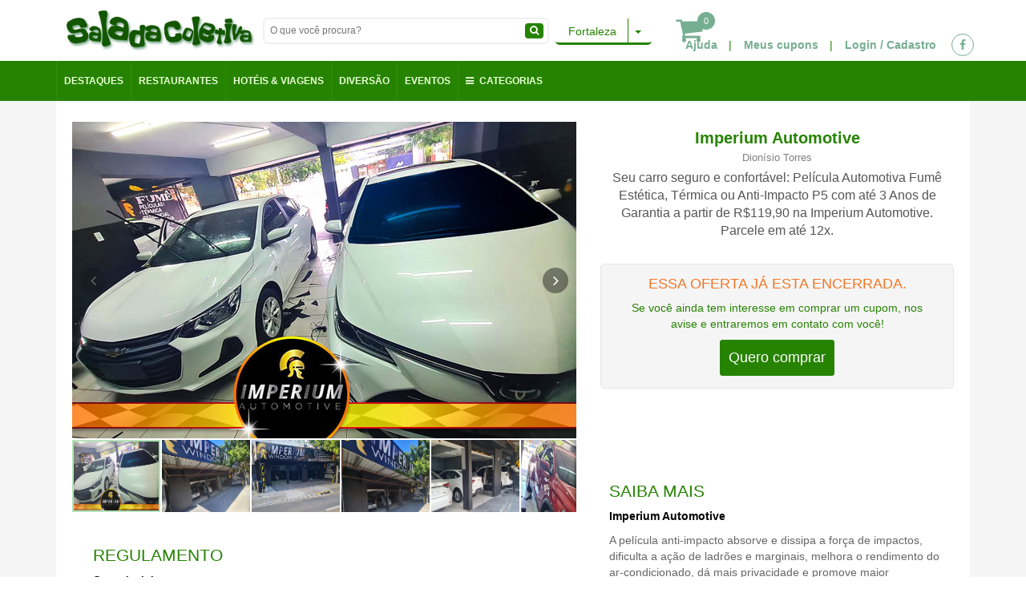

--- FILE ---
content_type: text/html; charset=utf-8
request_url: https://saladacoletiva.com.br/fortaleza/desconto-fortaleza-imperium-automotive-pel--13468/
body_size: 20982
content:





<!DOCTYPE html>
<!--[if IE 8]> <html lang="en" class="ie8 no-js"> <![endif]-->
<!--[if IE 9]> <html lang="en" class="ie9 no-js"> <![endif]-->
<!--[if !IE]><!-->
<html lang="en" class="no-js">
<!--<![endif]-->
    <head>
    	
        
        <meta http-equiv="content-Type" content="text/html; charset=utf-8" />
        <meta http-equiv="content-language" content="pt" />

        <meta http-equiv="X-UA-Compatible" content="IE=edge">
        <meta content="width=device-width, initial-scale=1.0" name="viewport"/>

        <meta name="description" content="Fortaleza Produtos e Serviços Seu carro seguro e confortável: Película Automotiv
" /> 
        <meta name="keywords" content="Produtos e Serviços, Fortaleza, Imperium Automotive" />

        <title>
            
                Película Automotiva Estética, Térmica ou Anti-Impacto!
                     
        </title>
        <meta name="google-site-verification" content="hrHbLf6lZ2HBmWhAlYzMJjwBSf_kM4d1dQJVH2QPALc" />
        
	

        
            <link rel="canonical" href="https://www.saladacoletiva.com.br/fortaleza/desconto-fortaleza-imperium-automotive-pel--13468" /> 
            <meta name="image" content="https://salada.sfo2.digitaloceanspaces.com/img/ofertas/Desconto-Pelicula-Imperium-Automotive-jan22_1_jpg_129x51_q85.jpg" />	
            <meta property="og:image" content="https://salada.sfo2.digitaloceanspaces.com/img/ofertas/Desconto-Pelicula-Imperium-Automotive-jan22_1.jpg"/>
            <meta property="og:title" content="Película Automotiva Estética, Térmica ou Anti-Impacto!"/>
            <meta property="og:description" content="Fortaleza Produtos e Serviços Seu carro seguro e confortável: Película Automotiv
"/>
            <meta property="og:url" content="https://www.saladacoletiva.com.br/fortaleza/desconto-fortaleza-imperium-automotive-pel--13468"/>

		
	


        
		<!-- Google tag (gtag.js) -->
		<script async src="https://www.googletagmanager.com/gtag/js?id=G-NW55GVPMBB"></script>
		<script>
		window.dataLayer = window.dataLayer || [];
		function gtag(){dataLayer.push(arguments);}
		gtag('js', new Date());

		gtag('config', 'G-NW55GVPMBB');
		</script>
		
        <link rel="stylesheet" href="https://maxcdn.bootstrapcdn.com/bootstrap/3.3.1/css/bootstrap.min.css">        
        <link rel="stylesheet" href="//maxcdn.bootstrapcdn.com/font-awesome/4.5.0/css/font-awesome.min.css">

        <link rel="stylesheet" href="https://salada.sfo2.digitaloceanspaces.com/layoutNovo2015V2/plugins/fotorama-4.6.4/fotorama.css"/>
        <link rel="stylesheet" ref="https://salada.sfo2.digitaloceanspaces.com/layoutNovo2015V2/plugins/fancyBox/source/jquery.fancybox.css?v=2.1.5" media="screen" />
        
        <link rel="stylesheet" href="https://salada.sfo2.digitaloceanspaces.com/layoutNovo2015V2/css/styles.css"/>
        <link rel="stylesheet" href="https://salada.sfo2.digitaloceanspaces.com/layoutNovo2015V2/css/schemes/base-layout.css" />
        <link rel="stylesheet" href="https://salada.sfo2.digitaloceanspaces.com/layoutNovo2015V2/css/responsive.css"/>
        <link rel="stylesheet" href="https://salada.sfo2.digitaloceanspaces.com/layoutNovo2015V2/js/vendor/notify/sticky.min.css"/>
        <link rel="stylesheet" href="https://salada.sfo2.digitaloceanspaces.com/layoutNovo2015V2/css/plugins.css"/>        
        
        <link rel="stylesheet" href="https://salada.sfo2.digitaloceanspaces.com/layoutNovo2015V2/css/base.css?v2.15"/>

        <link rel="stylesheet" type="text/css" href="https://salada.sfo2.digitaloceanspaces.com/layoutNovo2015V2/css/product-light.css" media="screen, projection" />
        <link rel="stylesheet" href="https://salada.sfo2.digitaloceanspaces.com/layoutNovo2015V2/plugins/morph/morph.css"/>
        
        <link rel="shortcut icon" href="https://salada.sfo2.digitaloceanspaces.com/img/gerais/favicon.ico" type="image/x-icon" />
        <link rel="stylesheet" href="https://salada.sfo2.digitaloceanspaces.com/layoutNovo2015V2/css/cart.css?v=2.1.9"/>
        
        <script>
          (adsbygoogle = window.adsbygoogle || []).push({
            google_ad_client: "ca-pub-1900537337759439",
            enable_page_level_ads: true
          });
        </script>

                
        
    

	
        <link rel="stylesheet" type="text/css" href="https://salada.sfo2.digitaloceanspaces.com/css/oferta.css" media="screen, projection" />
        
        <style type="text/css">
            .textos {
                padding-left: 26px;
                padding-bottom: 60px;
                padding-right: 16px;
                color: #666;
            }
            .video-titulo{
                  color: #fff;
                  position: absolute;
                  left: 50%;
                  margin-left: -65px;
                  bottom: 20px;
                  font-size: 23px;
            }
            .oferta-wrapper .comprar{
                text-align: center!important;
            }
            .oferta-wrapper{
                background: transparent!important;
            }
            .fotorama__img{
                width: 100%!important;
                height: inherit!important;
                margin-left: 0px!important;
                margin-right: 0px!important;
                left: 0%!important;
            }

            .oferta-right .valor-original{
                text-decoration: line-through;
            }

            .oferta-right .valor-original, .oferta-right .a-partir{
                text-align: center;
                color: gray;
            }
            .oferta-right .valor_extra{
                line-height: 40px;
                text-align: center;
            }
            .oferta-right .valor_extra b{
                font-size: 40px;
            }
            .oferta-right .valor_extra span{
                font-size: 20px;
            }
            .oferta-right .valor_original{
                line-height: 40px;
                text-align: center;
                font-size: 12px!important;
                color: #999;
                text-decoration: line-through;
            }
            .oferta-right .valor_original b{
                font-size: 12px!important;
            }
            .oferta-right .valor_original span{
                font-size: 12px!important;
            }
            .text-center{
                text-align: center;
            }
            .text-size-12 {
                font-size: 10px!important;
            }
            .comprar .btn {
                line-height: 30px!important;
                padding: 10px 20px!important;
                width: 100%!important;
                height: 60px!important;
                line-height: 40px!important;
            }
            .textos{
                padding-bottom: 0px!important;
            }

            .container-hidden-xs{
                min-height: inherit;
            }

            @media (min-width: 768px) {
                .container-hidden-xs{
                    min-height: 300px;
                }
            }
            @media (min-width: 992px) {
                .fotorama__stage, .fotorama__stage__frame .fotorama__img{
                    /*height: 325px!important;*/
                    top: 0%!important;
                    margin-top: 0px!important;
                }
                .container-hidden-xs{
                    min-height: 420px;
                }
            }
            @media (min-width: 1200px) {
                .fotorama__stage, .fotorama__stage__frame .fotorama__img{
                    /*height: 325px!important;*/
                    top: 0%!important;
                    margin-top: 0px!important;
                }
                .container-hidden-xs{
                    min-height: 410px;
                }
            }
            .oferta-viagem .col-body-black{
                background: #262626;
                font-size: 12px;
                color: #EAECEF;
                position: relative;
            }
            .oferta-viagem .col-img-no-padding{
                padding: 0px;
                position: relative;
            }
            .oferta-viagem .col-img-no-padding img{
                  height: 169px;
            }
            .oferta-viagem .col-oferta-1{
                background-color: #F0812B;
                font-size: 13px;
                text-align: center;
                line-height: 17px;
                vertical-align: middle;
            }
            .oferta-viagem .col-oferta-1 .text-shadow{
                text-shadow: #AB4F03 0px 0px 8px;
                color: #AB4F03;
            }
            .oferta-viagem .col-oferta-1 .data{
                font-size: 20px;
                font-weight: bold;
                color: white;
            }
            .oferta-body{
                padding: 10px;
            }
            .oferta-viagem .table>tbody>tr>th, .oferta-viagem .table>thead>tr>td, .oferta-viagem .table>tbody>tr>td {
              border-top: 0px;
            }
            .bairro__oferta{
                color: #838383;
                font-size: 11px;
            }
            .valores .special-price .price{
                font-size: 20px;
            }
            .valores{
                position: absolute;
                color: #CC712A;
                bottom: 5px;
                right: 10px;
                line-height: 17px;
            }
            .container-row{
                margin-left: -20px;
                margin-right: -20px;
                background: #EDEDED;
                padding: 10px 10px 10px 20px;
                border-top: 2px solid #CCC;
                border-bottom: 1px solid #CCC;
                margin-bottom: 20px;
                background: transparent url("https://salada.sfo2.digitaloceanspaces.com/layoutNovo2015V2/img/ls-header-bg.png") repeat scroll left top;
            }
        </style>
    

    <style>
        @font-face {
            font-family: 'DsDigital';
            src: url('https://salada.sfo2.digitaloceanspaces.com/layoutNovo2015V2/font/ds_digital/DS-DIGI.TTF') format('truetype'); 
        }

        #infscr-loading{
            text-align: center;
        }
        #infscr-loading img{
            width: auto!important;
        }
    </style>


        <style type="text/css">
            .search-ofertas{
                display: none;
                position: fixed;
                top: 54px;
                z-index: 99999;
                height: 42px;
                background: #fff;
                width: 100%;
            }
            
            .ie8 .facebook-radius{
                padding-right: 5px!important;
                color: white!important;
                background-color: #2a8fbd!important;
                border: 1px solid gray;
                -webkit-border-radius: 28px!important;
                -moz-border-radius: 28px!important;
                border-radius: 28px!important;
            }

            .ie8 .facebook-radius:hover{
                color: white!important;
            }

            .product-sale{
                -webkit-border-radius: 40px!important;
                -moz-border-radius: 40px!important;
                border-radius: 40px!important;
            }
            .boxes .box i {display: block;background: url('https://salada.sfo2.digitaloceanspaces.com/img/gerais/sprite_footer.png');float: left;width: 50px;height: 50px;text-indent: -9999px;margin-left: 15px;margin-right: 10px;margin-top: 15px;}
            .endereco-wrapper {background: url("https://salada.sfo2.digitaloceanspaces.com/img/gerais/footer/footer-faixa.jpg") repeat scroll 0 0 rgba(0, 0, 0, 0);height: 62px;}
            .endereco-wrapper a.logo-footer {background: url("https://salada.sfo2.digitaloceanspaces.com/img/gerais/footer/Logo-Panfleteria-Prata.png") no-repeat scroll 0 0 transparent;display: block;float: left;height: 42px;margin-top: 8px;width: 160px;}

            .breezy-header {
                position: fixed;
                z-index: 99999;
                top: 0;
                width: 100%;
                height: 59px;
                background-color: #FFFFFF;
                text-align: right;
                opacity: .97;
                box-shadow: 0 5px 10px rgba(0,0,0,0.4);

                zoom: 1;
                filter:  progid:DXImageTransform.Microsoft.Shadow(Color=#999999, Strength=2, Direction=90);
                filter:  progid:DXImageTransform.Microsoft.Shadow(Color=#999999, Strength=2, Direction=180);
                filter: alpha(opacity=97);
            }
            .breezy-logo {
              margin-top: 11px;
            }
            .breezy-logo a {
              font-weight: 500;
              font-size: 14px;
              text-decoration: none;
              letter-spacing: 0;
              color: #fff;
              margin: 0 12px 0 0;
              padding: 0;
              -webkit-transition: all .25s ease;
              -moz-transition: all .25s ease;
              -ms-transition: all .25s ease;
              transition: all .25s ease;
            }
            .breezy-logo-wrapper {
              text-align: center;
              margin: 0 auto;
              width: 150px;
              margin-top: 5px;
              height: 37px;
              -webkit-margin-before: 1px;
              -webkit-transition: opacity .2s ease .3s, top 0s ease .3s;
              -moz-transition: opacity .2s ease .3s, top 0s ease .3s;
              -ms-transition: opacity .2s ease .3s, top 0s ease .3s;
              transition: opacity .2s ease .3s, top 0s ease .3s;
            }
			.flexnav li > a {
				font-size: 12px;
				text-transform: uppercase;
			}
            .justify-content-between {
                -ms-flex-pack: justify!important;
                justify-content: space-between!important;
            }
            .d-flex {
                display: -ms-flexbox!important;
                display: flex!important;
            }
        </style>

        <!--[if lt IE 9]>
            <link rel="stylesheet" href="https://salada.sfo2.digitaloceanspaces.com/layoutNovo2015V2/css/base-ie.css"/>
            <style>
                .morph-main-wrapper{display:none;}
                .btn-finalizar{
                    background: #f69344!important;
                }
            </style>
        <![endif]-->

        <script type="text/javascript">
            window.fbAsyncInit = function() {
                FB.init({
                    appId      : '888573387911007',
                    cookie     : true,
                    xfbml      : true,
                    version    : 'v2.8'
                });
            };

            (function(d, s, id){
                 var js, fjs = d.getElementsByTagName(s)[0];
                 if (d.getElementById(id)) {return;}
                 js = d.createElement(s); js.id = id;
                 js.src = "//connect.facebook.net/en_US/sdk.js";
                 fjs.parentNode.insertBefore(js, fjs);
            }(document, 'script', 'facebook-jssdk'));
        </script>
        
        

    </head>
    <body>
    	
        
        <span id="flavour" style="display: none;">full</span>
        <span id="site_id" style="display: none;">2</span>
        <span id="site_name" style="display: none;">Salada Coletiva</span>
        <input id="media_url" type="hidden" value="https://salada.sfo2.digitaloceanspaces.com/" />
        <input id="tel" type="hidden" value="(85) 3032.4012 e 3045.0417" />
        <input id="auth_tipo" type="hidden" value="deslogado" />

        <div class="container-site">

            <!-- mobile-menu -->
            <div class="breezy-header hidden-md hidden-lg">
                <!-- BEGIN LOGO -->
                <div class="breezy-logo-wrapper">
                    <!-- BEGIN LOGO -->
                    <div class="breezy-logo">
                        <a href="javascript:void(0);">
                            
                                <img  style="height: 50px;" src="https://salada.sfo2.digitaloceanspaces.com/layoutNovo2015V2/img/2-logo.png">
                            
                        </a>
                    </div>
                    <!-- END LOGO -->
                </div>
                <!-- END LOGO -->
            </div>
            <div class="search-ofertas">
                <form action="/search/" method="GET">
                    <input class="form-control" type="text" placeholder="O que você procura?" name="q" value="">
                </form>
            </div>

            <div class="morph-main-menu-button-wrapper hidden-md hidden-lg">
                <div class="morph-main-menu-button">
                    <div class="morph-main-menu-button-middle"></div>
                </div>
            </div>

            <div class="morph-main-wrapper hidden-md hidden-lg">
                <div class="morph-main-wrapper-inner">
                    <div class="morph-main">
                        <!-- BEGIN HEADING CONTENT -->
                        <div class="morph-heading-wrapper">
                            <div attr-type="mobile" class="login-register-ajax morph-heading-inner"></div>
                        </div>
                        <!-- END HEADING CONTENT -->
                        
                        <!-- BEGIN HEADING BACKGROUND OVERLAY -->
                        <div class="morph-heading-overlay"></div>
                        <!-- END HEADING BACKGROUND OVERLAY -->
                        
                        <!-- BEGIN HEADING IMAGE -->
                        <div class="morph-heading-image"></div>
                        <!-- END HEADING IMAGE -->

                        <!-- BEGIN MAIN MENU + WIDGETS -->
                        <div class="morph-menu-wrapper">
                            <!-- BEGIN MAIN MENU -->
                            <div class="morph-by-bonfire">
                                <ul id="menu-primary" class="menu">
                                    <li id="menu-item-home" class="border menu-item menu-item-type-custom menu-item-object-custom menu-item-home">
                                        <a href="/carrinho/">
                                             <i class="fa fa-shopping-cart cartbox_active"></i>
                                             Ver carrinho
                                        </a>
                                    </li>
                                    <li id="menu-item-home" class="border menu-item menu-item-type-custom menu-item-object-custom menu-item-home">
                                        <a href="/">
                                            <i class="fa fa-home"></i>
                                            Home
                                        </a>
                                    </li>
                                    <li id="menu-item-home" class="border menu-item menu-item-type-custom menu-item-object-custom menu-item-home">
                                        <a href="/ofertas_mapa/">
                                            <i class="fa fa-map-marker"></i>
                                            Ofertas no Mapa
                                        </a>
                                    </li>
                                    
                                        
                                    
                                        
                                    
                                        
                                    
                                        
                                    
                                        
                                    
                                        
                                    
                                        
                                    
                                    
                                    
                                        
                                            <li id="menu-item-comer-beber" class="menu-item menu-item-type-custom menu-item-object-custom menu-item-comer-beber">
                                                <a href="/fortaleza/descontos-comer-beber/">
                                                    <i class="fa fa-cutlery"></i>
                                                    Comer &amp; Beber
                                                </a>
                                            </li>
                                        
                                    
                                        
                                            <li id="menu-item-hoteis-viagens" class="menu-item menu-item-type-custom menu-item-object-custom menu-item-hoteis-viagens">
                                                <a href="/fortaleza/descontos-hoteis-viagens/">
                                                    <i class="fa fa-home"></i>
                                                    Hotéis &amp; Viagens 
                                                </a>
                                            </li>
                                        
                                    
                                        
                                            <li id="menu-item-entretenimento" class="menu-item menu-item-type-custom menu-item-object-custom menu-item-entretenimento">
                                                <a href="/fortaleza/descontos-entretenimento/">
                                                    <i class="fa fa-child"></i>
                                                    Entretenimento
                                                </a>
                                            </li>
                                        
                                    
                                        
                                            <li id="menu-item-festas-eventos-noivas" class="menu-item menu-item-type-custom menu-item-object-custom menu-item-festas-eventos-noivas">
                                                <a href="/fortaleza/descontos-festas-eventos-noivas/">
                                                    <i class="fa fa-birthday-cake"></i>
                                                    Festas, Eventos &amp; Noivas 
                                                </a>
                                            </li>
                                        
                                    
                                        
                                    
                                        
                                            <li id="menu-item-saude-estetica" class="menu-item menu-item-type-custom menu-item-object-custom menu-item-saude-estetica">
                                                <a href="/fortaleza/descontos-saude-estetica/">
                                                    <i class="fa fa-bars"></i>
                                                    Saúde &amp; Estética
                                                </a>
                                            </li>
                                        
                                    
                                        
                                            <li id="menu-item-produtos-servicos" class="menu-item menu-item-type-custom menu-item-object-custom menu-item-produtos-servicos">
                                                <a href="/fortaleza/descontos-produtos-servicos/">
                                                    <i class="fa fa-bell"></i>
                                                    Produtos &amp; Serviços
                                                </a>
                                            </li>
                                        
                                                               
                                </ul>
                            </div>
                            <!-- END MAIN MENU -->
                            
                            <!-- BEGIN WIDGETS -->
                            <div class="morph-widgets-wrapper">
                                <div id="text-2" class="widget widget_text">
                                    <h4 class="widgettitle">Salada Coletiva</h4>   
                                    <b style="padding: 5px;font-size: 13px;">Atendimento: (85) 99932.6893</b>
                                    <div class="textwidget" style="font-size:11px;margin-top:5px;">
                                        É o melhor lugar com várias ofertas oferecendo 
                                        experiências locais inesquecíveis, pacotes, produtos e serviços, 
                                        nós temos tudo que você precisa para economizar dinheiro e 
                                        explorar o melhor das ofertas.
                                    </div>
                                </div>
                            </div>
                            <!-- END WIDGETS -->
                        </div>
                        <!-- END MAIN MENU + WIDGETS -->    
                    </div>
                </div>
            </div>

            <div class="morph-main-background hidden-md hidden-lg"></div>
            <div class="morph-background-overlay hidden-md hidden-lg"></div>
            <!-- /mobile-menu -->

            <!-- top-main-area -->
            <div class="top-main-area hidden-sm hidden-xs">
                <div class="container">
                    <div class="row">
                        <div class="col-md-12">
                            <div class="pull-right" style="position: absolute;bottom: 10px;right: 0px;">
                                <ul class="login-register login-register-ajax" style="margin-top: 8px;"></ul>
                            </div>

                            <a href="/" class="logo logo-site">
                                
                                    <img src="https://salada.sfo2.digitaloceanspaces.com/layoutNovo2015V2/img/2-logo.png" alt="Salada Coletiva" title="Salada Coletiva" style="height: 50px;" />
                                
                            </a>

                              <div class"pull-right" style="float: left; margin-top: 15px; right: 30px; position:relative;">
                                <div class="pull-right" style="float: left ;margin-top: 5px;">
                                    <a href="#">
                                     <li class="fa fa-shopping-cart cartbox_active" style="font-size:36px; float:left;"></li>
                                     <span class="cartbox_active icon-cart-count">0</span>  
                                    </a>
                                    <!-- Start Shopping Cart -->
                                    <div class="block-minicart minicart__active" style="z-index: 999999">
                                        <div class="minicart-content-wrapper">
                                            <div class="micart__close">
                                                <span>Fechar [X]</span>
                                            </div>
                                            <div class="items-total d-flex justify-content-between">
                                                <span class="icon-cart-qt">3</span>
                                                <span>Subtotal do Carrinho</span>
                                            </div>
                                            <div class="total_amount text-right">
                                                <span class="icon-total-amount">R$ 0,00</span>
                                            </div>
                                            <div class="mini_action checkout">
                                                <a class="checkout__btn" href="/carrinho/">Ver Carrinho</a>
                                            </div>
                                            <div class="single__items">
                                                <div class="miniproduct">
                                                    
                                                </div>
                                            </div>
                                            <div class="mini_action cart">
                                                <a class="cart__btn" href="/">Continuar comprando</a>
                                            </div>
                                        </div>
                                    </div>
                                    <!-- End Shopping Cart -->
                                </div> 
                            	<div class="pull-right city-select" style="width: 150px;">
                                <div class="dropdown">
                                    <button class="btn btn-default dropdown-toggle" type="button" id="dropdownMenu1" data-toggle="dropdown" style="width: 120px;">
                                        <span class="city-act">
                                            Fortaleza
                                        </span>
                                        <span class="caret"></span>
                                    </button>
                                    
                                    <ul class="dropdown-menu" role="menu" aria-labelledby="dropdownMenu1">
                                        <li role="presentation">
                                            <a role="menuitem" tabindex="-1" href="/alterar/cidade/fortaleza/">Fortaleza</a>
                                            <a role="menuitem" tabindex="-1" href="/alterar/cidade/mossoro/">Mossoró</a>
                                        </li>
                                    </ul>
                                </div>
                            </div>
                            <div class="pull-right" style="margin-left:30px;margin-right:10px; margin-top: -1px;">
                                <div class="header-search-bar">
                                    <form action="/search/" method="GET">
                                        <input type="text" placeholder="O que você procura?" name="q" value="" style="width:310px;">
                                        <button type="submit"><i class="fa fa-search"></i></button>
                                    </form>
                                </div>
                            </div>
                           
                         </div>                            
                            <div class="clearfix"></div>
                        </div>
                    </div>
                </div>
            </div>
            <!-- /top-main-area -->

            <!-- header.main -->
            <div class="main hidden-sm hidden-xs">
                <div class="container">
                    <div class="row">
                        <div class="col-md-9">
                            <!-- MAIN NAVIGATION -->
                            <nav>
                                <ul class="nav nav-pills flexnav lg-screen" id="flexnav" data-breakpoint="800">
                                    <li class="item-with-ul"><a class="" href="/">Destaques </a></li>
                                    
                                        
                                             
                                                <li class="item-with-ul"><a class="" href="/fortaleza/descontos-comer-beber/">Restaurantes</a></li>
                                            
                                                                                      
                                            
                                            
                                            
                                            
                                            
                                            
                                            
                                        
                                            
                                                                                      
                                            
                                             
                                                <li class="item-with-ul"><a class="" href="/fortaleza/descontos-hoteis-viagens/">Hotéis & Viagens</a></li>
                                            
                                            
                                            
                                            
                                            
                                            
                                        
                                            
                                                                                      
                                            
                                            
                                            
                                             
                                                <li class="item-with-ul"><a class="" href="/fortaleza/descontos-entretenimento/">Diversão</a></li>
                                            
                                            
                                            
                                            
                                        
                                            
                                                                                      
                                            
                                            
                                            
                                            
                                            
                                             
                                                <li class="item-with-ul"><a class="" href="/fortaleza/descontos-festas-eventos-noivas/">Eventos</a></li>
                                            
                                            
                                        
                                            
                                                                                      
                                            
                                            
                                            
                                            
                                            
                                            
                                            
                                        
                                            
                                                                                      
                                            
                                            
                                            
                                            
                                            
                                            
                                            
                                        
                                            
                                                                                      
                                            
                                            
                                            
                                            
                                            
                                            
                                            
                                        
                                    <li class="item-with-ul">
                                        <a href="javascript:void(0);">
                                            <i class="fa fa-bars"></i>Categorias 
                                        </a>
                                        <ul style="display: none">
                                            
                                                 
                                                        
                                                            <li>
                                                                <a class="" href="/fortaleza/descontos-comer-beber/" title="Comer &amp; Beber">
                                                                    Comer &amp; Beber
                                                                </a>
                                                            </li>
                                                        
                                                
                                            
                                                 
                                                        
                                                            <li>
                                                                <a class="" href="/fortaleza/descontos-hoteis-viagens/" title="Hotéis &amp; Viagens ">
                                                                    Hotéis &amp; Viagens 
                                                                </a>
                                                            </li>
                                                        
                                                
                                            
                                                 
                                                        
                                                            <li>
                                                                <a class="" href="/fortaleza/descontos-entretenimento/" title="Entretenimento">
                                                                    Entretenimento
                                                                </a>
                                                            </li>
                                                        
                                                
                                            
                                                 
                                                        
                                                            <li>
                                                                <a class="" href="/fortaleza/descontos-festas-eventos-noivas/" title="Festas, Eventos &amp; Noivas ">
                                                                    Festas, Eventos &amp; Noivas 
                                                                </a>
                                                            </li>
                                                        
                                                
                                            
                                                 
                                                        
                                                            
                                                        
                                                
                                            
                                                 
                                                        
                                                            <li>
                                                                <a class="" href="/fortaleza/descontos-saude-estetica/" title="Saúde &amp; Estética">
                                                                    Saúde &amp; Estética
                                                                </a>
                                                            </li>
                                                        
                                                
                                            
                                                 
                                                        
                                                            <li>
                                                                <a class="" href="/fortaleza/descontos-produtos-servicos/" title="Produtos &amp; Serviços">
                                                                    Produtos &amp; Serviços
                                                                </a>
                                                            </li>
                                                        
                                                
                                            
                                            <li>
                                                <a class="" href="/ofertas_mapa/" title="Ofertas no Mapa">
                                                    Ofertas no Mapa
                                                </a>
                                            </li>
                                        </ul>
                                    </li>
                                    
                                </ul>
                            </nav>
                            <!-- END MAIN NAVIGATION -->
                        </div>
						
                    </div>
                </div>
            </div>
            <!-- /header.main -->


            <!-- /header.main -->
            <div class="headerTop banner--clone hidden-xs hidden-sm">
                <div class="container">
                    <div class="row">
                        <div class="col-lg-1 col-md-1 hidden-md" style="text-align:right;">
                            <a href="/" class="logo-site">
                                
                                    <img style="width:auto;height: 44px;" alt="Salada Coletiva" title="Salada Coletiva" src="https://salada.sfo2.digitaloceanspaces.com/layoutNovo2015V2/img/2-logo2.png">
                                
                            </a>
                                                    
                            
                        </div>

                        <div class="col-lg-5  col-sm-5 text-center hidden-sm">
                            <nav>
                                <ul class="nav nav-pills flexnav flexnavsus lg-screen" id="flexnav1" data-breakpoint="800">
                                    <li class="item-with-ul">
                                        <a href="/fortaleza/#destaques">Destaques</a>
                                    </li>
                                    
                                         
                                            <li class="item-with-ul"><a class="" href="/fortaleza/descontos-comer-beber/">Restaurantes</a></li>
                                        
                                        
                                    
                                        
                                         
                                            <li class="item-with-ul"><a class="" href="/fortaleza/descontos-hoteis-viagens/"></i>Viagens</a></li>  
                                        
                                    
                                        
                                        
                                    
                                        
                                        
                                    
                                        
                                        
                                    
                                        
                                        
                                    
                                        
                                        
                                    
                                    <li class="item-with-ul">
                                        <a href="javascript:void(0);"><i class="fa fa-bars"></i> Categorias</a>
                                        <ul style="display: none">
                                            
                                                 
                                                        
                                                            <li>
                                                                <a class="" href="/fortaleza/descontos-comer-beber/" title="Comer &amp; Beber">
                                                                    Comer &amp; Beber
                                                                </a>
                                                            </li>
                                                        
                                                
                                            
                                                 
                                                        
                                                            <li>
                                                                <a class="" href="/fortaleza/descontos-hoteis-viagens/" title="Hotéis &amp; Viagens ">
                                                                    Hotéis &amp; Viagens 
                                                                </a>
                                                            </li>
                                                        
                                                
                                            
                                                 
                                                        
                                                            <li>
                                                                <a class="" href="/fortaleza/descontos-entretenimento/" title="Entretenimento">
                                                                    Entretenimento
                                                                </a>
                                                            </li>
                                                        
                                                
                                            
                                                 
                                                        
                                                            <li>
                                                                <a class="" href="/fortaleza/descontos-festas-eventos-noivas/" title="Festas, Eventos &amp; Noivas ">
                                                                    Festas, Eventos &amp; Noivas 
                                                                </a>
                                                            </li>
                                                        
                                                
                                            
                                                 
                                                        
                                                
                                            
                                                 
                                                        
                                                            <li>
                                                                <a class="" href="/fortaleza/descontos-saude-estetica/" title="Saúde &amp; Estética">
                                                                    Saúde &amp; Estética
                                                                </a>
                                                            </li>
                                                        
                                                
                                            
                                                 
                                                        
                                                            <li>
                                                                <a class="" href="/fortaleza/descontos-produtos-servicos/" title="Produtos &amp; Serviços">
                                                                    Produtos &amp; Serviços
                                                                </a>
                                                            </li>
                                                        
                                                
                                            
                                            <li>
                                                <a class="" href="/ofertas_mapa/" title="Ofertas no Mapa">
                                                    Ofertas no Mapa
                                                </a>
                                            </li>
                                        </ul>
                                    </li>
                                </ul>
                            </nav>
                        </div>

                        <div class="col-lg-3 col-sm-3 padtop10 hidden-sm">
                            <div class="header-search-bar" style="margin-top:0px;">
                                <form action="/search/" method="GET">
                                    <input type="text" placeholder="O que você procura?" name="q" value="" style="width:180px;">
                                    <button type="submit"><i class="fa fa-search"></i></button>
                                </form>
                            </div>
                        </div>

                        <div class="col-lg-3 col-sm-4 padtop10" style="padding-left:2px;padding-right:2px;">
                            <ul class="login-register login-register-ajax" style="width: 125%;">
                                
                            </ul>
                        </div>
                    </div>
                </div>
            </div>
            <!-- /header.main -->

            
	
        <div class="oferta-content">
		    





<style type="text/css">
	.watching .tempo-oferta{
		font-size: 13px!important;
	}
</style>

<div class="bg-branco-fa ">
    <div class="container">
        <div class="">
            <div class="bg-branco pad20" style="padding-bottom:0px;">
                <div class="row">
                    <div id="adpt_ct_oferta" class="col-md-12" itemscope itemtype="http://data-vocabulary.org/Product">
                        <div class="row">
	                        <span itemprop="name" class="hidden-sm hidden-md hidden-xs hidden-bg hidden-lg">Película Automotiva Estética, Térmica ou Anti-Impacto!</span>
	                        <span itemprop="description" class="hidden-sm hidden-md hidden-xs hidden-bg hidden-lg">Seu carro seguro e confortável: Película Automotiva Fumê Estética, Térmica ou Anti-Impacto P5 com até 3 Anos de Garantia a partir de R$119,90 na Imperium Automotive. Parcele em até 12x. </span>
	                        <span itemprop="brand" class="hidden-sm hidden-md hidden-xs hidden-bg hidden-lg">Imperium Automotive</span>
	                        
	                        <!-- LADO ESQUERDO -->
	                        <div id="adpt_ct_info" class="col-md-7 col-sm-6 col-xs-12">
	                        	

	                        	<div class="fotorama" data-autoplay="true" data-width="100%" data-nav="thumbs" data-allowfullscreen="0" data-thumbheight="90" data-thumbwidth="110">
	                                <img src="https://salada.sfo2.digitaloceanspaces.com/img/ofertas/Desconto-Pelicula-Imperium-Automotive-jan22_1.jpg" alt="" itemprop="image" />
	                                
										
											<img src="https://salada.sfo2.digitaloceanspaces.com/uploads/ofertas/img/01-Desconto-Pelicula-Imperium-Automotive_6.jpg" alt="" class="img-responsive-fotorama" />
										
									
										
											<img src="https://salada.sfo2.digitaloceanspaces.com/uploads/ofertas/img/02-Desconto-Pelicula-Imperium-Automotive_6.jpg" alt="" class="img-responsive-fotorama" />
										
									
										
											<img src="https://salada.sfo2.digitaloceanspaces.com/uploads/ofertas/img/03-Desconto-Pelicula-Imperium-Automotive_5.jpg" alt="" class="img-responsive-fotorama" />
										
									
										
											<img src="https://salada.sfo2.digitaloceanspaces.com/uploads/ofertas/img/04-Desconto-Pelicula-Imperium-Automotive_6.jpg" alt="" class="img-responsive-fotorama" />
										
									
										
											<img src="https://salada.sfo2.digitaloceanspaces.com/uploads/ofertas/img/05-Desconto-Pelicula-Imperium-Automotive_5.jpg" alt="" class="img-responsive-fotorama" />
										
									
										
											<img src="https://salada.sfo2.digitaloceanspaces.com/uploads/ofertas/img/06-Desconto-Pelicula-Imperium-Automotive_6.jpg" alt="" class="img-responsive-fotorama" />
										
									
										
											<img src="https://salada.sfo2.digitaloceanspaces.com/uploads/ofertas/img/07-Desconto-Pelicula-Imperium-Automotive_4.jpg" alt="" class="img-responsive-fotorama" />
										
									
										
											<img src="https://salada.sfo2.digitaloceanspaces.com/uploads/ofertas/img/08-Desconto-Pelicula-Imperium-Automotive_4.jpg" alt="" class="img-responsive-fotorama" />
										
									
										
											<img src="https://salada.sfo2.digitaloceanspaces.com/uploads/ofertas/img/09-Desconto-Pelicula-Imperium-Automotive_1.jpg" alt="" class="img-responsive-fotorama" />
										
									                                        
	                            </div>

	                            <div class="hidden-sm hidden-md hidden-lg oferta-wrapper oferta-right">
	                            	<div class="oferta-side">
		                    			<h1 class="nome-empresa" style="margin-bottom:5px;">Imperium Automotive</h1>

		                    			<div style="text-align:center;font-size:12px;width: 100%;display: block;  white-space: inherit;margin-bottom:5px;">
											<span style="font-size: 13px;line-height: 17px;color: gray;">
				                    			
													Dionísio Torres
												
					                    	</span>
										</div>

										<p class="nome-oferta">Seu carro seguro e confortável: Película Automotiva Fumê Estética, Térmica ou Anti-Impacto P5 com até 3 Anos de Garantia a partir de R$119,90 na Imperium Automotive. Parcele em até 12x. </p>

										
		                    				<div class="sidebar-box" style="text-align:center;margin-top:30px;">
		                    					<h4 style="color: #f37625;">ESSA OFERTA JÁ ESTA ENCERRADA.</h4>
		                    					<p>
		                    						Se você ainda tem interesse em comprar um cupom,
		                    						nos avise e entraremos em contato com você!
		                    					</p>
		                    					<a href="javascript:void(0);" class="queroComprar btn btn-primary btn-lg">Quero comprar</a>
		                    				</div>
		                    			
		                    			
	                            	</div>
	                            </div>

	                            <!-- REGULAMENTOS -->
	                            <div class="text-smaller textos" style="margin-top: 40px;">
	                            	<h2>REGULAMENTO</h2>
									<div id="cke_pastebin">
	<strong>O que inclui</strong></div>
<div>
	&nbsp;</div>
<div>
	<ul>
		<li>
			Pel&iacute;cula Automotiva Fum&ecirc; Est&eacute;tica, T&eacute;rmica ou Anti-Impacto P5 com at&eacute; 3 Anos de Garantia a partir de R$119,90 na&nbsp;<strong>Imperium Automotive.</strong>&nbsp;V&aacute;lido somente para Carros de&nbsp;<strong>PEQUENO PORTE</strong>&nbsp;(&Ocirc;nix, Classic, Siena, Cobalt, Gol, Mobi, Up, Kwid, Sandero e similares).&nbsp;</li>
	</ul>
</div>
<div>
	&nbsp;</div>
<div>
	Escolha a op&ccedil;&atilde;o de sua prefer&ecirc;ncia no ato da compra:</div>
<div>
	&nbsp;</div>
<div>
	<ul>
		<li>
			<strong>Op&ccedil;&atilde;o 1:</strong>&nbsp;Pel&iacute;cula Fum&ecirc; com garantia de 3 anos por apenas&nbsp;<strong>R$119,90.</strong></li>
	</ul>
	<ul>
		<li>
			<strong>Op&ccedil;&atilde;o 2</strong>: Pel&iacute;cula Fum&ecirc; com prote&ccedil;&atilde;o UV e UVB por apenas&nbsp;<strong>R$179,90.</strong></li>
	</ul>
	<ul>
		<li>
			<strong>Op&ccedil;&atilde;o 3</strong>: Pel&iacute;cula Fum&ecirc; anti-impacto P5 (oferece mais seguran&ccedil;a e melhora o rendimento do ar condicionado) por apenas&nbsp;<strong>R$249,90.</strong></li>
	</ul>
	<ul>
		<li>
			<strong>Op&ccedil;&atilde;o 4</strong>: Pel&iacute;cula T&eacute;rmica (redu&ccedil;&atilde;o de calor, economia de combust&iacute;vel com ar condicionado, bloqueio de raios UV, redu&ccedil;&atilde;o do desgaste interno do ve&iacute;culo) por apenas&nbsp;<strong>R$349,90.</strong></li>
	</ul>
	<ul>
		<li>
			<strong>Op&ccedil;&atilde;o 5:&nbsp;</strong>Pel&iacute;cula T&eacute;rmica IR90 com 10 anos de garantia (bloqueia 90 a 96% do calor) por&nbsp;<strong>R$899,00.&nbsp;&nbsp;</strong></li>
	</ul>
</div>
<div id="cke_pastebin">
	<div>
		&nbsp;</div>
	<div id="cke_pastebin">
		<strong>Quando usar</strong></div>
	<div>
		&nbsp;</div>
	<ul>
		<li>
			Use seu cupom at&eacute;&nbsp;<strong>31/maio/2024&nbsp;</strong>(exceto feriados e datas comemorativas);&nbsp;</li>
		<li>
			Utilize de segunda a sexta das 8h &agrave;s 17h e s&aacute;bado das 8h &agrave;s 14h.&nbsp;</li>
	</ul>
	<div id="cke_pastebin">
		&nbsp;</div>
	<div id="cke_pastebin">
		<strong>Como usar</strong></div>
	<div>
		&nbsp;</div>
	<ul>
		<li>
			<strong>Oferta v&aacute;lida para atendimento no local OU servi&ccedil;o em domic&iacute;lio em Fortaleza (taxa de deslocamento a consultar)</strong><strong>;&nbsp;</strong></li>
		<li>
			Agendamento obrigat&oacute;rio, com no m&iacute;nimo 48h de anteced&ecirc;ncia, atrav&eacute;s do telefone ou WhatsApp: (85) 99673.2703, sujeito a disponibilidade de data e hor&aacute;rio;</li>
		<li>
			<strong>Valor promocional exclusivo do site Salada Coletiva, realize a compra do cupom no site e apresente ao estabelecimento para valida&ccedil;&atilde;o.</strong></li>
	</ul>
	<div>
		&nbsp;</div>
	<div id="cke_pastebin">
		<strong>&Eacute; bom saber</strong></div>
	<div>
		&nbsp;</div>
	<ul>
		<li>
			Limite de 1 cupom por ve&iacute;culo. Pode ser comprado para presente;&nbsp;</li>
		<li>
			<div id="cke_pastebin">
				Caso j&aacute; possua uma pel&iacute;cula no ve&iacute;culo, ser&aacute; cobrada uma taxa de R$50,00 para a retirada, pagamento no local;</div>
		</li>
		<li>
			V&aacute;lido somente para Carros Pequenos (&Ocirc;nix, Classic, Siena, Cobalt, Gol, Mobi, Up, Kwid, Sandero e similares);</li>
		<li>
			Carros como: VW Virtus, Kombi, Honda, Citroen, Dobl&ograve;, Corolla, Fusion, Jetta, Peugeot e transportes escolares (Van, Kombi, etc.), haver&aacute; um acr&eacute;scimo no valor (consultar com o estabelecimento);</li>
		<li>
			Em caso de d&uacute;vida sobre o tamanho do seu autom&oacute;vel, consulte previamente o estabelecimento;</li>
		<li>
			Transpar&ecirc;ncias dispon&iacute;veis: 100%, 70% ou 50%;&nbsp;</li>
		<li>
			<strong>V&aacute;lido para ve&iacute;culos com 6 vidros;</strong></li>
		<li>
			Levar o carro limpo, de prefer&ecirc;ncia, pois ajuda na aplica&ccedil;&atilde;o, evitando que fique sujeira (poeira ou areia) entre o vidro e a pel&iacute;cula;</li>
		<li>
			Os servi&ccedil;os dever&atilde;o ser realizados na sua totalidade em uma &uacute;nica visita;</li>
		<li>
			A garantia &eacute; concedida pela Imperium Automotive;&nbsp;</li>
		<li>
			Imagens meramente ilustrativas.</li>
	</ul>
</div>
<p>
	<br />
<!--OF 01/12/2021 a 31/12/2024 -->	<br />
<!--9 9959.7156 --></p>

									<br>
									<p>
										<strong>Regras gerais e política de cancelamento</strong>
										<br>
										<ul>
											<li>
												Confira as <a href="javascript:void(0);" data-toggle="modal" data-target="#RegrasGerais">Regras Gerais</a> e as 
												<a href="javascript:void(0);" data-toggle="modal" data-target="#PoliticaCancelamento">Regras de Cancelamento</a> que se aplicam a todas as ofertas
											</li>
											<li>
												Consulte e entenda a nossa <a href="javascript:void(0);" data-toggle="modal" data-target="#PoliticaParcelamento">Política de Parcelamento</a>											
											</li>
										</ul>
									</p>
									<br>

									<!-- <div id="popup-politica-de-parcelamento" class="popup-politica-de-parcelamento" name="popup-politica-de-parcelamento">
										<div class="title">
											<p>Política de Parcelamento</p>
										</div>
										<div class="texto-wrapper">
											<div class="texto">
												<p>O valor do cupom pode ser pago em at&eacute; 12 vezes em todos os cart&otilde;es de cr&eacute;dito, atrav&eacute;s do Pagseguro. O parcelamento est&aacute; sujeito a valor m&iacute;nimo por parcela e &agrave; pequena taxa de juros.</p>

											</div>
										</div>
										<img class="x-politica" src="https://salada.sfo2.digitaloceanspaces.com/img/gerais/x-opts.png" alt="Fechar" title="Fechar">
									</div>

									<div id="popup-regras-gerais" class="popup-regras-gerais" name="popup-regras-gerais">
										<div class="title">
											<p>Regras Gerais</p>
										</div>
										<div class="texto-wrapper">
											<div class="texto">
												<h3>Estas são regras que se aplicam a todas as ofertas (exceto nos casos específicos em que o regulamento da oferta estabelece o contrário):</h3>
												<p>N&atilde;o &eacute; necess&aacute;rio agendamento, respeitando a capacidade de atendimento e disponibilidade de mesas livres;</p>

<p>O cupom &eacute; v&aacute;lido para uso pessoal ou para presente. Em caso de presente, indique o presenteado no ato da compra ou at&eacute; antes da impress&atilde;o do cupom;</p>

<p>O cupom n&atilde;o gera troco ou cr&eacute;dito, portanto, caso n&atilde;o seja utilizado em sua totalidade, n&atilde;o haver&aacute; reembolso ou trocas por outras ofertas;</p>

<p>O cupom &eacute; v&aacute;lido para &uacute;nica visita ao estabelecimento (exceto em casos de pacotes de servi&ccedil;os, tais como os de est&eacute;tica, em que o consumidor ir&aacute; a mais de uma sess&atilde;o);</p>

<p>Obrigat&oacute;ria a apresenta&ccedil;&atilde;o do cupom impresso junto a documento de identifica&ccedil;&atilde;o com foto;</p>

<p>A n&atilde;o utiliza&ccedil;&atilde;o no prazo estabelecido ou na data e hora marcada ocasionam a invalida&ccedil;&atilde;o do cupom sem direito a reembolso;</p>

<p>N&atilde;o cumulativo com outras ofertas em vigor no estabelecimento;</p>

<p>Pre&ccedil;os da data da publica&ccedil;&atilde;o, sujeitos a altera&ccedil;&otilde;es;</p>

<p>Cupom para uso imediato: o mesmo estar&aacute; dispon&iacute;vel para uso em sua conta, assim que a compra for aprovada e liberada pela empresa respons&aacute;vel pelo pagamento (Mercado Pago). Esse processo (an&aacute;lise de cr&eacute;dito) poder&aacute; se estender por um prazo de at&eacute; 72 horas para ser conclu&iacute;do, e ser&atilde;o avaliados alguns crit&eacute;rios como o perfil do cliente, se &eacute; a primeira compra, dentre outros par&acirc;metros para garantir a seguran&ccedil;a das compras online. Se houver d&uacute;vidas, ou se o processo demorar mais do que o esperado, o cliente poder&aacute; entrar em contato diretamente com o atendimento do Mercado Pago atrav&eacute;s do telefone: 08006377246.</p>

											</div>
										</div>
										<img class="x-regras-gerais" src="https://salada.sfo2.digitaloceanspaces.com/img/gerais/x-opts.png" alt="Fechar" title="Fechar">
									</div>

									<div id="popup-regras-cancelamento" class="popup-regras-cancelamento" name="popup-regras-cancelamento">
										<div class="title">
											<p>Regras de Cancelamento</p>
										</div>
										<div class="texto-wrapper">
											<div class="texto">
											    <p>O Salada Coletiva respeita os seus clientes e preza pela excel&ecirc;ncia no atendimento. E para tanto trabalhamos de acordo com o C&oacute;digo de Defesa do Consumidor (CDC).</p>

<p>Art. 49. O consumidor pode desistir do contrato, no prazo de 7 dias a contar de sua assinatura ou do ato de recebimento do produto ou servi&ccedil;o, sempre que a contrata&ccedil;&atilde;o de fornecimento de produtos e servi&ccedil;os ocorrer fora do estabelecimento comercial, especialmente por telefone ou a domic&iacute;lio.</p>

<p>Par&aacute;grafo &uacute;nico. Se o consumidor exercitar o direito de arrependimento previsto neste artigo, os valores eventualmente pagos, a qualquer t&iacute;tulo, durante o prazo de reflex&atilde;o, ser&atilde;o devolvidos, de imediato, monetariamente atualizados.</p>

<p>Desta forma, o per&iacute;odo de 07 dias, chamado de &quot;per&iacute;odo de reflex&atilde;o&quot;, possibilita o consumidor a desistir da compra. Poder&aacute; devolver o produto ou recusar o servi&ccedil;o, desde que este seja devolvido no mesmo estado em que foi entregue, e receber assim o que foi pago.</p>

<p>Importante frisar que o cupom n&atilde;o poder&aacute; ter sido utilizado.</p>

<p>Ao agendar dia e hora e n&atilde;o comparecer ser&aacute; considerado descumprimento de regra e o cupom ser&aacute; considerado usado, pois o estabelecimento se preparou e reservou a data e hora para o seu atendimento.</p>

<p>N&atilde;o havendo descumprimento de regra por parte do estabelecimento e/ou consumidor, e estando o consumidor fora do prazo assegurado pelo CDC (7 dias) para desist&ecirc;ncia da compra e o cupom ainda estiver dentro do prazo de validade estabelecido no an&uacute;ncio, somente ser&aacute; poss&iacute;vel o ressarcimento do cupom com autoriza&ccedil;&atilde;o da empresa respons&aacute;vel e mediante desconto da taxa administrativa de 30% do valor da compra.</p>

<p>Ap&oacute;s o encerramento da validade do cupom, conforme per&iacute;odo estabelecido e descrito em cada an&uacute;ncio, n&atilde;o ser&aacute; poss&iacute;vel a devolu&ccedil;&atilde;o do valor pago em nenhuma hip&oacute;tese.</p>

											</div>
										</div>
										<img class="x-regras-cancelamento" src="https://salada.sfo2.digitaloceanspaces.com/img/gerais/x-opts.png" alt="Fechar" title="Fechar">
									</div>  -->                      	
	                        	</div>
	                        </div>

	                        <!-- LADO DIREITO -->
	                        <div class="col-md-5 col-sm-6 col-xs-12 oferta-wrapper oferta-right">
	                    		<div class="oferta-side">
	                    			<div class="hidden-xs container-hidden-xs">
		                    			<div class="hidden-xs">
			                    			<h1 class="nome-empresa" style="margin-bottom:5px;">Imperium Automotive</h1>
			                    			
			                    			<div style="text-align: center;font-size:12px;width: 100%;display: block;  white-space: inherit;margin-bottom:5px;">
												<span style="font-size: 13px;line-height: 17px;color: gray;">
					                    			
														Dionísio Torres
													
						                    	</span>
											</div>

											<p class="nome-oferta">Seu carro seguro e confortável: Película Automotiva Fumê Estética, Térmica ou Anti-Impacto P5 com até 3 Anos de Garantia a partir de R$119,90 na Imperium Automotive. Parcele em até 12x. </p>

											
				                    			<div class="sidebar-box" style="text-align:center;margin-top:30px;">
			                    					<h4 style="color: #f37625;">ESSA OFERTA JÁ ESTA ENCERRADA.</h4>
			                    					<p>
			                    						Se você ainda tem interesse em comprar um cupom,
			                    						nos avise e entraremos em contato com você!
			                    					</p>
			                    					<a href="javascript:void(0);" class="queroComprar btn btn-primary btn-lg">Quero comprar</a>
			                    				</div>
				                    		
			                    		</div>

			                    		<!-- OPCAO DE VALOR -->
		                    			<div class="hidden-xs" style="padding-top:20px;" id="lista-valores">
			                				
			                			</div>
		                			</div>


		                			<div class="row textos" style="padding-top:30px;">
		                				<h2>SAIBA MAIS</h2>
										<p>
											<strong>Imperium Automotive</strong>
											<br>
											<div id="cke_pastebin">
	<div id="cke_pastebin">
		A pel&iacute;cula anti-impacto absorve e dissipa a for&ccedil;a de impactos, dificulta a a&ccedil;&atilde;o de ladr&otilde;es e marginais, melhora o rendimento do ar-condicionado, d&aacute; mais privacidade e promove maior embelezamento ao ve&iacute;culo.&nbsp;</div>
	<div>
		&nbsp;</div>
	<div>
		<div id="cke_pastebin">
			Pel&iacute;cula P5: aumenta a resist&ecirc;ncia do vidro para at&eacute; 500kg por tonelada quadrada.</div>
		<div>
			&nbsp;</div>
		<div>
			Aumenta a sensa&ccedil;&atilde;o de seguran&ccedil;a e conforto no interior do ve&iacute;culo, al&eacute;m de reduzir a luminosidade, proteger o ve&iacute;culo do calor excessivo e filtro dos raios UVA e UVB.&nbsp;</div>
	</div>
	<div>
		<div>
			&nbsp;</div>
		<div>
			<strong>Mais seguran&ccedil;a para voc&ecirc; e sua fam&iacute;lia!</strong></div>
	</div>
</div>
<div>
	&nbsp;</div>
<div id="cke_pastebin">
	<div id="cke_pastebin">
		▶Acess&oacute;rios</div>
	<div id="cke_pastebin">
		▶Pel&iacute;culas fum&ecirc;</div>
	<div id="cke_pastebin">
		▶Envelopamento</div>
	<div id="cke_pastebin">
		▶Higieniza&ccedil;&atilde;o interna</div>
	<div id="cke_pastebin">
		▶Espelhamento de pintura</div>
	<div id="cke_pastebin">
		▶Vitrifica&ccedil;&atilde;o</div>
	<div>
		&nbsp;</div>
	<div>
		<div>
			&nbsp;</div>
		<div id="cke_pastebin">
			<strong>Principais benef&iacute;cios da pel&iacute;cula t&eacute;rmica automotiva</strong></div>
		<div>
			<strong><br />
			</strong></div>
		<ul>
			<li>
				Redu&ccedil;&atilde;o de calor = Maior conforto t&eacute;rmico&nbsp;&nbsp;</li>
			<li>
				Economia de combust&iacute;vel com ar condicionado</li>
			<li>
				Bloqueio de mais de 99% dos raios UV&nbsp;</li>
			<li>
				Ajuda a proteger a pele</li>
			<li>
				Reduz o desgaste interno do ve&iacute;culo contra a a&ccedil;&atilde;o da luz do sol</li>
			<li>
				Seguran&ccedil;a, privacidade e visibilidade ao dirigir</li>
		</ul>
	</div>
	<div>
		Pel&iacute;cula IR90 com 90% de redu&ccedil;&atilde;o de calor, transparente, a segunda camada com cor (tonalidades G5/G20/G35) reduz 14% de calor, somando as duas pel&iacute;culas a redu&ccedil;&atilde;o ser&aacute; de 104% de redu&ccedil;&atilde;o de calor. O ve&iacute;culo poder&aacute; esquentar em decorr&ecirc;ncia da lataria e teto do ve&iacute;culo, tendo a real sensa&ccedil;&atilde;o de aproximadamente 60% de redu&ccedil;&atilde;o de calor dentro do ve&iacute;culo.</div>
</div>
<p>
	<br />
<!--OF 01/12/2021 a 31/12/2024 -->	<br />
<!--9 9959.7156 --></p>

										</p>
										<div class="clearfix"></div>
										<br>

										<h2 style="padding-bottom:10px;">LOCALIZAÇÃO</h2>

										<div class="row">
											<div class="col-xs-5 col-sm-3">
												<img src="https://salada.sfo2.digitaloceanspaces.com/img/clientes/Imperium-Automotive9084ccaa3ed011eaaace22000a91f3fb.jpg" class="img-responsive img-thumbnail">
											</div>
											<div class="col-xs-7 col-sm-9">
												<span><b>MARCELO MEIRELES CORDEIRO BEZERRA DE MELO ME</b></span><br>
												<span>CNPJ: 22.018.653/0001-30</span><br>
												
													<span>
														<a style="font-size:12px;font-weight:bold;" target="_blank" class="politica-link" href="https://www.instagram.com/imperiumautomotive/">Visite o Site</a>
													</span>
												

												<div style="padding-top:20px;">
													
										            	<a data-toggle="tooltip" data-placement="top" title="Clique para ver no mapa" href="/fortaleza/localizacao/desconto-fortaleza-imperium-automotive-pel--13468/?empresa=1973" class="product-location" style="font-size:12px;width: 100%;display: block;  white-space: inherit;">
															<i class="fa fa-map-marker" style="font-size: 18px;height: 30px;width: 15px;float: left;line-height: 30px;color: #268301;"></i>
															<div style="float:left;width:90%;">
										                    	<span style="font-size: 13px;line-height: 17px;font-weight: bold;">Dionísio Torres</span> <br>
										                    	Av. Pontes Vieira, 
										                    	1867 - 
										                    	Fortaleza - Ceará 
																<br>
											                    
											                    	<b>(00085) 99673-2703</b>
																	<br>
											                    
											                    <span style="color: #268301;font-size: 13px;margin-top: 3px;display: inline-block;margin-left: 5px;"><i class="fa fa-external-link"></i> abrir no mapa</span>
											                </div>
											                <div class="clearfix"></div>
														</a>
										            
												</div>
											</div>
										</div>
											
		                			</div>
	                    		</div>
	                    	</div>
	                    </div>
                    	
                    	


	                    
	                    	<div class="container-row" style="margin-bottom:0px;margin-top: 50px;">
                    			<h1>Ainda mais ofertas</h1>
                    		</div>
                    		<div class="ofertas_destaque_8-container row row-wrap row-ofertapanf" style="margin-left:-20px;margin-right:-20px;padding-top: 50px;background-color: #EDEDED;">
		                    	<!-- LAYOUT Destaques -->
		                    	
		                    		<div class="col-lg-3 col-md-4 col-sm-6">
										<div class="product light wow fadeInUp">
											<figure class="figure-hover-overlay">
												<a href="/fortaleza/desconto-fortaleza-brigadeiros-da-deth-docin-13666" class="figure-href"></a>
												

												
													
												
												
												<img class="img-responsive" src="https://salada.sfo2.digitaloceanspaces.com/layoutNovo2015V2/img/carregando-grande.gif" data-src="https://salada.sfo2.digitaloceanspaces.com/img/ofertas/Desconto-em-Docinhos-na-Brgadeiros-da-Dedeth-em-Fortaleza_17.jpg" alt="" title="Sua Festa muito mais gostosa com a Brigadeiros da Dedeth! 100 Docinhos OU 50 Minibrownies OU 50 Minicupcakes a partir de  R$84,99.">
											</figure>
											<div class="product-caption">
												<div class="block-name">
													<a href="/fortaleza/desconto-fortaleza-brigadeiros-da-deth-docin-13666" class="product-name">Brigadeiros da Dedeth</a>
													<a href="/fortaleza/desconto-fortaleza-brigadeiros-da-deth-docin-13666" class="product-desciption">100 Docinhos OU 50 Minibrownies OU 50 Minicupcakes!</a>
						    						<div class="price-box">
						    							
								                        	
								                        		
																	<p class="old-price">
									                					<span class="price" style="text-decoration: none;">a partir de</span>
									            					</p>
									            					<p class="special-price">
									                    				<span class="price">R$ 64,99</span>
									                				</p>					                        		
								                        		
															
									                    
						                			</div>
						                			<span href="#" class="product-num_compras">
						                				<i class="fa fa-tag"></i> <b attr-id="14366" class="check-vendas"><i class="fa fa-spinner fa-spin"></i></b>
						                			</span>
						                			<a href="/fortaleza/localizacao/desconto-fortaleza-brigadeiros-da-deth-docin-13666/" class="product-location">
						                				<i class="fa fa-map-marker"></i> 
						                				
															São Gerardo
														
													</a>
												</div>
											</div>
										</div>
									</div>
		                    	
		                    		<div class="col-lg-3 col-md-4 col-sm-6">
										<div class="product light wow fadeInUp">
											<figure class="figure-hover-overlay">
												<a href="/fortaleza/desconto-fortaleza-dg-lavagem-de-esto-1-14303" class="figure-href"></a>
												
													<div class="product-sale">77%</div>
												

												
													
												
												
												<img class="img-responsive" src="https://salada.sfo2.digitaloceanspaces.com/layoutNovo2015V2/img/carregando-grande.gif" data-src="https://salada.sfo2.digitaloceanspaces.com/img/ofertas/Desconto_5.jpg" alt="" title="DG Lavagem de Estofados: Sofá até 5 lugares, Sofá Retrátil, Colchão, Cama Box, Cadeiras de Mesa a partir de R$32,90!">
											</figure>
											<div class="product-caption">
												<div class="block-name">
													<a href="/fortaleza/desconto-fortaleza-dg-lavagem-de-esto-1-14303" class="product-name">DG Lavagem de Estofados</a>
													<a href="/fortaleza/desconto-fortaleza-dg-lavagem-de-esto-1-14303" class="product-desciption">Lavagem de Estofados: Sofá, Colchão, Cama Box, Cadeiras</a>
						    						<div class="price-box">
						    							
								                        	
								                        		
																	<p class="old-price">
									                					<span class="price" style="text-decoration: none;">a partir de</span>
									            					</p>
									            					<p class="special-price">
									                    				<span class="price">R$ 32,90</span>
									                				</p>					                        		
								                        		
															
									                    
						                			</div>
						                			<span href="#" class="product-num_compras">
						                				<i class="fa fa-tag"></i> <b attr-id="14363" class="check-vendas"><i class="fa fa-spinner fa-spin"></i></b>
						                			</span>
						                			<a href="/fortaleza/localizacao/desconto-fortaleza-dg-lavagem-de-esto-1-14303/" class="product-location">
						                				<i class="fa fa-map-marker"></i> 
						                				
															Fortaleza
														
													</a>
												</div>
											</div>
										</div>
									</div>
		                    	
		                    		<div class="col-lg-3 col-md-4 col-sm-6">
										<div class="product light wow fadeInUp">
											<figure class="figure-hover-overlay">
												<a href="/fortaleza/desconto-fortaleza-reinventary-limpeza-pele--12788" class="figure-href"></a>
												

												
													
												
												
												<img class="img-responsive" src="https://salada.sfo2.digitaloceanspaces.com/layoutNovo2015V2/img/carregando-grande.gif" data-src="https://salada.sfo2.digitaloceanspaces.com/img/ofertas/Desconto-Limpeza-de-Pele-Reinventary_2_1_1_1.jpg" alt="" title="Limpeza de Pele com Extração, Peeling Físico, Tonificação, Máscara Suavizante, Máscara de Ouro e Fotoproteção na Reinventary Estética e Beleza a partir de  R$59,99!">
											</figure>
											<div class="product-caption">
												<div class="block-name">
													<a href="/fortaleza/desconto-fortaleza-reinventary-limpeza-pele--12788" class="product-name">Reinventary Estética e Beleza </a>
													<a href="/fortaleza/desconto-fortaleza-reinventary-limpeza-pele--12788" class="product-desciption">Limpeza de Pele com Extração, Peeling, Máscaras e mais!</a>
						    						<div class="price-box">
						    							
								                        	
								                        		
																	<p class="old-price">
									                					<span class="price" style="text-decoration: none;">a partir de</span>
									            					</p>
									            					<p class="special-price">
									                    				<span class="price">R$ 59,99</span>
									                				</p>					                        		
								                        		
															
									                    
						                			</div>
						                			<span href="#" class="product-num_compras">
						                				<i class="fa fa-tag"></i> <b attr-id="14329" class="check-vendas"><i class="fa fa-spinner fa-spin"></i></b>
						                			</span>
						                			<a href="/fortaleza/localizacao/desconto-fortaleza-reinventary-limpeza-pele--12788/" class="product-location">
						                				<i class="fa fa-map-marker"></i> 
						                				
															Fátima
														
													</a>
												</div>
											</div>
										</div>
									</div>
		                    	
		                    		<div class="col-lg-3 col-md-4 col-sm-6">
										<div class="product light wow fadeInUp">
											<figure class="figure-hover-overlay">
												<a href="/fortaleza/desconto-fortaleza-studio-beleza-anna-14254" class="figure-href"></a>
												
													<div class="product-sale">77%</div>
												

												
													
												
												
												<img class="img-responsive" src="https://salada.sfo2.digitaloceanspaces.com/layoutNovo2015V2/img/carregando-grande.gif" data-src="https://salada.sfo2.digitaloceanspaces.com/img/ofertas/Desconto-Botox-Capilar-Estudio-Anna-Souza_9.jpg" alt="" title="Conquiste um novo visual no Studio de Beleza Anna Sousa! Desconto em Escova Inteligente ou Orgânica, Botox Capilar, Corte Feminino ou Masculino, Barba, Nutrição Italiana, Hidratação, Terapia com Algas e mais a partir de R$29,90.">
											</figure>
											<div class="product-caption">
												<div class="block-name">
													<a href="/fortaleza/desconto-fortaleza-studio-beleza-anna-14254" class="product-name">Studio de Beleza Anna Sousa</a>
													<a href="/fortaleza/desconto-fortaleza-studio-beleza-anna-14254" class="product-desciption">Escovas, Botox, Corte, Hidratação, Nutrição e mais</a>
						    						<div class="price-box">
						    							
								                        	
								                        		
																	<p class="old-price">
									                					<span class="price" style="text-decoration: none;">a partir de</span>
									            					</p>
									            					<p class="special-price">
									                    				<span class="price">R$ 29,90</span>
									                				</p>					                        		
								                        		
															
									                    
						                			</div>
						                			<span href="#" class="product-num_compras">
						                				<i class="fa fa-tag"></i> <b attr-id="14254" class="check-vendas"><i class="fa fa-spinner fa-spin"></i></b>
						                			</span>
						                			<a href="/fortaleza/localizacao/desconto-fortaleza-studio-beleza-anna-14254/" class="product-location">
						                				<i class="fa fa-map-marker"></i> 
						                				
															Parquelândia
														
													</a>
												</div>
											</div>
										</div>
									</div>
		                    	
		                    		<div class="col-lg-3 col-md-4 col-sm-6">
										<div class="product light wow fadeInUp">
											<figure class="figure-hover-overlay">
												<a href="/fortaleza/desconto-fortaleza-barraca-estilo--14125" class="figure-href"></a>
												

												
													
												
												
												<img class="img-responsive" src="https://salada.sfo2.digitaloceanspaces.com/layoutNovo2015V2/img/carregando-grande.gif" data-src="https://salada.sfo2.digitaloceanspaces.com/img/ofertas/Desconto-Day-Use-Barraca-Estilo-Praia2_3.jpg" alt="" title="Barraca Estilo Praia - Praia do Futuro! Desconto em Tilápia Completa para 2 pessoas (acompanha baião de dois, batata frita e farofa) + 2 Águas de Coco + 1 Acesso Piscina por apenas R$79,90. ">
											</figure>
											<div class="product-caption">
												<div class="block-name">
													<a href="/fortaleza/desconto-fortaleza-barraca-estilo--14125" class="product-name">Barraca Estilo Praia</a>
													<a href="/fortaleza/desconto-fortaleza-barraca-estilo--14125" class="product-desciption">Barraca Estilo Praia - Praia do Futuro!</a>
						    						<div class="price-box">
						    							
								                        	
																

									            				
									                				<p class="special-price">
									                    				<span class="price">R$ 79,90</span>
									                				</p>
									            				
															
									                    
						                			</div>
						                			<span href="#" class="product-num_compras">
						                				<i class="fa fa-tag"></i> <b attr-id="14327" class="check-vendas"><i class="fa fa-spinner fa-spin"></i></b>
						                			</span>
						                			<a href="/fortaleza/localizacao/desconto-fortaleza-barraca-estilo--14125/" class="product-location">
						                				<i class="fa fa-map-marker"></i> 
						                				
															Praia do Futuro
														
													</a>
												</div>
											</div>
										</div>
									</div>
		                    	
		                    		<div class="col-lg-3 col-md-4 col-sm-6">
										<div class="product light wow fadeInUp">
											<figure class="figure-hover-overlay">
												<a href="/fortaleza/desconto-fortaleza-barraca-diferente---14063" class="figure-href"></a>
												

												
													
												
												
												<img class="img-responsive" src="https://salada.sfo2.digitaloceanspaces.com/layoutNovo2015V2/img/carregando-grande.gif" data-src="https://salada.sfo2.digitaloceanspaces.com/img/ofertas/Desconto-Barraca-Diferente-Beach-ago23_1.jpg" alt="" title="Vem curtir a Praia do Futuro na Barraca Diferente Beach! Desconto em Tilápia Completa para 2 pessoas (acompanha baião de dois, batata frita e farofa) + 1 Coco e 1 Caipirinha OU 2 Cocos por apenas R$69,90. ">
											</figure>
											<div class="product-caption">
												<div class="block-name">
													<a href="/fortaleza/desconto-fortaleza-barraca-diferente---14063" class="product-name">Barraca Diferente Beach </a>
													<a href="/fortaleza/desconto-fortaleza-barraca-diferente---14063" class="product-desciption">Barraca Diferente Beach - Praia do Futuro!</a>
						    						<div class="price-box">
						    							
								                        	
																

									            				
									                				<p class="special-price">
									                    				<span class="price">R$ 69,90</span>
									                				</p>
									            				
															
									                    
						                			</div>
						                			<span href="#" class="product-num_compras">
						                				<i class="fa fa-tag"></i> <b attr-id="14386" class="check-vendas"><i class="fa fa-spinner fa-spin"></i></b>
						                			</span>
						                			<a href="/fortaleza/localizacao/desconto-fortaleza-barraca-diferente---14063/" class="product-location">
						                				<i class="fa fa-map-marker"></i> 
						                				
															Praia do Futuro
														
													</a>
												</div>
											</div>
										</div>
									</div>
		                    	
		                    		<div class="col-lg-3 col-md-4 col-sm-6">
										<div class="product light wow fadeInUp">
											<figure class="figure-hover-overlay">
												<a href="/fortaleza/desconto-passeio-jericoacoara-ida-volta-gira-13577" class="figure-href"></a>
												

												
													
												
												
												<img class="img-responsive" src="https://salada.sfo2.digitaloceanspaces.com/layoutNovo2015V2/img/carregando-grande.gif" data-src="https://salada.sfo2.digitaloceanspaces.com/img/ofertas/Desconto-Passeio-Jericoacoara-Girafatur-jan22.jpg" alt="" title="Visite a paradisíaca Praia de Jericoacoara! Desconto em Passeio de 1 dia ou Transfer com a Girafatur a partir de R$98,90.">
											</figure>
											<div class="product-caption">
												<div class="block-name">
													<a href="/fortaleza/desconto-passeio-jericoacoara-ida-volta-gira-13577" class="product-name">Girafatur</a>
													<a href="/fortaleza/desconto-passeio-jericoacoara-ida-volta-gira-13577" class="product-desciption">Passeio ou Transfer para Jericoacoara!</a>
						    						<div class="price-box">
						    							
								                        	
								                        		
																	<p class="old-price">
									                					<span class="price" style="text-decoration: none;">a partir de</span>
									            					</p>
									            					<p class="special-price">
									                    				<span class="price">R$ 98,90</span>
									                				</p>					                        		
								                        		
															
									                    
						                			</div>
						                			<span href="#" class="product-num_compras">
						                				<i class="fa fa-tag"></i> <b attr-id="13795" class="check-vendas"><i class="fa fa-spinner fa-spin"></i></b>
						                			</span>
						                			<a href="/fortaleza/localizacao/desconto-passeio-jericoacoara-ida-volta-gira-13577/" class="product-location">
						                				<i class="fa fa-map-marker"></i> 
						                				
															Fortaleza
														
													</a>
												</div>
											</div>
										</div>
									</div>
		                    	
		                    		<div class="col-lg-3 col-md-4 col-sm-6">
										<div class="product light wow fadeInUp">
											<figure class="figure-hover-overlay">
												<a href="/fortaleza/desconto-1-dia-passeio-praias-ida-volta-gira-14205" class="figure-href"></a>
												

												
													
												
												
												<img class="img-responsive" src="https://salada.sfo2.digitaloceanspaces.com/layoutNovo2015V2/img/carregando-grande.gif" data-src="https://salada.sfo2.digitaloceanspaces.com/img/ofertas/Desconto-Passeio-3Praias-Girafatur-vr02_5.jpg" alt="" title="Aproveite as Praias do Litoral Cearense! Desconto em Passeio ou Transfer (ida e volta) com a Girafatur para o Beach Park, Lagoinha, Cumbuco, Águas Belas ou 3 praias (Morro Branco, Praia das Fontes e Canoa Quebrada) a partir R$34,90. ">
											</figure>
											<div class="product-caption">
												<div class="block-name">
													<a href="/fortaleza/desconto-1-dia-passeio-praias-ida-volta-gira-14205" class="product-name">Girafatur</a>
													<a href="/fortaleza/desconto-1-dia-passeio-praias-ida-volta-gira-14205" class="product-desciption">Passeio ou Transfer: Beach Park, Litoral Leste e Oeste!</a>
						    						<div class="price-box">
						    							
								                        	
								                        		
																	<p class="old-price">
									                					<span class="price" style="text-decoration: none;">a partir de</span>
									            					</p>
									            					<p class="special-price">
									                    				<span class="price">R$ 34,90</span>
									                				</p>					                        		
								                        		
															
									                    
						                			</div>
						                			<span href="#" class="product-num_compras">
						                				<i class="fa fa-tag"></i> <b attr-id="14328" class="check-vendas"><i class="fa fa-spinner fa-spin"></i></b>
						                			</span>
						                			<a href="/fortaleza/localizacao/desconto-1-dia-passeio-praias-ida-volta-gira-14205/" class="product-location">
						                				<i class="fa fa-map-marker"></i> 
						                				
															Fortaleza
														
													</a>
												</div>
											</div>
										</div>
									</div>
		                    	
		                    </div>
		                    <div class="row row-wrap row-ofertapanf" style="margin-left:-20px;margin-right:-20px;background-color: #EDEDED;">
	                    		<div class="col-sm-12">
			                    	<a id="mais-destaques-click" style="margin-top:20px;margin-bottom:60px;" class="btn btn-default-2 btn-block" href="?action=ofertas_destaque_8&limit=16">
		                    			Ver mais ofertas
		                    		</a>
		                    	</div>
		                    </div>
	                    

                    </div>

                </div>
            </div>
        </div>
    </div>
    <script type="text/javascript" src="//s7.addthis.com/js/300/addthis_widget.js#pubid=ra-4d7b964177dfde1f"></script>
</div>




        </div>
	

	
	<input id="cadastro_banner" type="hidden" value="0" />
	
		<input id="url_ofertas" type="hidden" value="/fortaleza/desconto-fortaleza-imperium-automotive-pel--13468/" >
	


            <div class="footer">
                <div class="footer-callouts">
                    <div class="container">
                        <div class="row" style="padding-bottom:10px;border-bottom: 1px solid #d8d8d8;">
                            <div class="col-xs-6 col-sm-4">
                                <a href="/contato/?q=anunciar">
                                    <div class="col-sm-3 col-md-2">
                                        <i class="fa fa-star" style="font-size: 50px;"></i>
                                    </div>
                                    <div class="col-sm-9 col-md-10">
                                        <span style="font-size: 21px;  line-height: 20px;">Seu negócio aqui<span><br>
                                        <small style="color:gray;">SAIBA COMO ANUNCIAR AQUI</small>
                                    </div>
                                </a>
                            </div>

                            <div class="col-xs-6 col-sm-4">
                                <a href="javascript:void(0);">
                                    <div class="col-sm-3 col-md-2">
                                        <i class="fa fa-mobile" style="font-size: 60px;"></i>
                                    </div>
                                    <div class="col-sm-9 col-md-10">
                                        <span style="font-size: 21px;  line-height: 20px;">Ofertas no seu celular<span><br>
                                        <small style="color:gray;">IPHONE E ANDROID</small>
                                    </div>
                                </a>
                            </div>
                            
                            <div class="col-xs-6 col-sm-4">
                                <a href="javascript:void(0);">
                                    <div class="col-sm-3 col-md-2">
                                        <i class="fa fa-file-text-o" style="font-size: 50px;"></i>
                                    </div>
                                    <div class="col-sm-9 col-md-10">
                                        <span style="font-size: 21px;  line-height: 20px;">Compre com boleto<span><br>
                                        <small style="color:gray;">SAIBA COMO FUNCIONA</small>
                                    </div>
                                </a>
                            </div>
                        </div>
                        
                        
                    </div>
                </div>
                <div class="nav-footer-wrapper">
                    <div class="nav-footer container">
                        <div class="row down">
                            <div class="col-xs-12 col-sm-6 links-white-footer">
                                <div class="row">
                                    <div class="col-sm-6 col-xs-6">
                                        <ul>
                                            <li><span>Ofertas</span></li>
                                            
                                                    
                                                        <li><a href="/fortaleza/descontos-comer-beber/">Comer &amp; Beber</a></li>
                                                    
                                            
                                                    
                                                        <li><a href="/fortaleza/descontos-hoteis-viagens/">Hotéis &amp; Viagens </a></li>
                                                    
                                            
                                                    
                                                        <li><a href="/fortaleza/descontos-entretenimento/">Entretenimento</a></li>
                                                    
                                            
                                                    
                                                        <li><a href="/fortaleza/descontos-festas-eventos-noivas/">Festas, Eventos &amp; Noivas </a></li>
                                                    
                                            
                                                    
                                                        
                                                    
                                            
                                                    
                                                        <li><a href="/fortaleza/descontos-saude-estetica/">Saúde &amp; Estética</a></li>
                                                    
                                            
                                                    
                                                        <li><a href="/fortaleza/descontos-produtos-servicos/">Produtos &amp; Serviços</a></li>
                                                    
                                            
                                        </ul>
                                    </div>
                                    <div class="col-sm-6 col-xs-6">
                                        <ul>
                                            <li><span>Políticas</span></li>
                                            <li><a class="" href="#" data-toggle="modal" data-target="#PoliticaCancelamento">Política de Cancelamento</a></li>
                                            <li><a class="" href="#" data-toggle="modal" data-target="#RegrasGerais">Regras Gerais</a></li>
                                            <li><a class="" href="#" data-toggle="modal" data-target="#PoliticaParcelamento">Política de Parcelamento</a></li>
                                            <li><a href="/termosdeuso/">Política de privacidade</a></li>
                                        </ul>
                                    </div>
                                </div>
                            </div>
                            <div class="col-xs-12 col-sm-6 links-white-footer">
                                <div class="row">
                                    <div class="col-sm-6 col-xs-6">
                                        <ul>
                                            <li><span>Ajuda</span></li>
                                            <li><a href="/contato/">Fale conosco</a></li>
                                            <li><a href="/faq/">Perguntas frequentes</a></li>
                                            <li><a href="/contato/?q=anunciar">Quer anunciar aqui?</a></li>
                                            
                                            <li><a href="/termosdeuso/">Termos de uso</a></li>
                                        </ul>
                                    </div>
                                    <div class="col-sm-6 col-xs-6">
                                        <ul>
                                            <li><span>Empresa</span></li>
                                            <li><a href="/quemsomos/">Sobre nós</a></li>
                                            <li><a href="/como_funciona/">Como funciona</a></li>
                                            <li><a href="/fortaleza/ofertas_recentes/">Ofertas recentes</a></li>
                                            <li><a href="/painel/">Painel do Parceiro</a></li>
                                        </ul>
                                    </div>
                                </div>
                            </div>
                        </div>

                        <div class="row">
                            <div class="col-sm-12">
                                <div class="company-description" style="padding: 14px;">
                                    <p>
                                      Salada Coletiva é o melhor lugar pra você comprar com descontos de até 90%! Várias ofertas de experiências em locais inesquecíveis, para economizar dinheiro e usufruir dos melhores produtos e serviços.
                                    </p>
                                </div>

                                <div class="footer-subcontent">
                                    <p class="copyright col-xs-7" style="text-size:14px;">
                                        A3L Publicidade e Serviços Digitais LTDA. 
                                        Todos os direitos reservados. CNPJ 13.384.907/0001-43 <br />
                                        Rua Lopes Trovão, 215 - Messejana. <br />
                                        <!--Atendimento: (85) 3032.4012 | 3045.0417 | 99932.6893 [Segunda à Sexta-feira, das 9h às 12h - 14h às 17h] -->
                                        Atendimento: (85) 99932.6893 (Somente WhatsApp) [Segunda à Sexta-feira, das 13h às 18h]
                                    </p>
                                    <div class="col-xs-5" style="margin-left:0px;padding:0px;text-align:right;margin-top: -15px;">
                                        <strong style="padding:0;">Confira outras empresas do Grupo</strong>
                                        <div>
                                            
                                                <a href="http://panfleteria.com.br" target="_blank">
                                                    <img src="https://salada.sfo2.digitaloceanspaces.com/layoutNovo2015V2/img/logo-panfleteria.png" style="margin-right:40px;">
                                                </a>
                                            
                                        </div>
                                    </div>
                                </div>
                            </div>
                        </div>
                    </div>
                </div>
            </div>
        </div>

        <div class="modal fade" id="RegrasGerais">
            <div class="modal-dialog">
                <div class="modal-content">
                    <div class="modal-header">
                        <button type="button" class="close" data-dismiss="modal"><span aria-hidden="true">&times;</span><span class="sr-only">Fechar</span></button>
                        <h4 class="modal-title">Regras Gerais</h4>
                    </div>
                    <div class="modal-body">
                        <h4>Estas são regras que se aplicam a todas as ofertas (exceto nos casos específicos em que o regulamento da oferta estabelece o contrário):</h4>
                        <p>N&atilde;o &eacute; necess&aacute;rio agendamento, respeitando a capacidade de atendimento e disponibilidade de mesas livres;</p>

<p>O cupom &eacute; v&aacute;lido para uso pessoal ou para presente. Em caso de presente, indique o presenteado no ato da compra ou at&eacute; antes da impress&atilde;o do cupom;</p>

<p>O cupom n&atilde;o gera troco ou cr&eacute;dito, portanto, caso n&atilde;o seja utilizado em sua totalidade, n&atilde;o haver&aacute; reembolso ou trocas por outras ofertas;</p>

<p>O cupom &eacute; v&aacute;lido para &uacute;nica visita ao estabelecimento (exceto em casos de pacotes de servi&ccedil;os, tais como os de est&eacute;tica, em que o consumidor ir&aacute; a mais de uma sess&atilde;o);</p>

<p>Obrigat&oacute;ria a apresenta&ccedil;&atilde;o do cupom impresso junto a documento de identifica&ccedil;&atilde;o com foto;</p>

<p>A n&atilde;o utiliza&ccedil;&atilde;o no prazo estabelecido ou na data e hora marcada ocasionam a invalida&ccedil;&atilde;o do cupom sem direito a reembolso;</p>

<p>N&atilde;o cumulativo com outras ofertas em vigor no estabelecimento;</p>

<p>Pre&ccedil;os da data da publica&ccedil;&atilde;o, sujeitos a altera&ccedil;&otilde;es;</p>

<p>Cupom para uso imediato: o mesmo estar&aacute; dispon&iacute;vel para uso em sua conta, assim que a compra for aprovada e liberada pela empresa respons&aacute;vel pelo pagamento (Mercado Pago). Esse processo (an&aacute;lise de cr&eacute;dito) poder&aacute; se estender por um prazo de at&eacute; 72 horas para ser conclu&iacute;do, e ser&atilde;o avaliados alguns crit&eacute;rios como o perfil do cliente, se &eacute; a primeira compra, dentre outros par&acirc;metros para garantir a seguran&ccedil;a das compras online. Se houver d&uacute;vidas, ou se o processo demorar mais do que o esperado, o cliente poder&aacute; entrar em contato diretamente com o atendimento do Mercado Pago atrav&eacute;s do telefone: 08006377246.</p>

                    </div>
                    <div class="modal-footer">
                        <button type="button" class="btn btn-default" data-dismiss="modal">OK</button>
                    </div>
                </div><!-- /.modal-content -->
            </div><!-- /.modal-dialog -->
        </div><!-- /.modal -->

        <div class="modal fade" id="CustomModal">
            <div class="modal-dialog modal-lg">
                <div class="modal-content">
                    <div class="modal-header">
                        <button type="button" class="close" data-dismiss="modal"><span aria-hidden="true">&times;</span><span class="sr-only">Fechar</span></button>
                        <h4 class="modal-title"></h4>
                    </div>
                    <div class="modal-body">
                        
                    </div>
                    <div class="modal-footer">
                        <button type="button" class="btn btn-default" data-dismiss="modal">OK</button>
                    </div>
                </div><!-- /.modal-content -->
            </div><!-- /.modal-dialog -->
        </div><!-- /.modal -->

        <div class="modal fade" id="PoliticaParcelamento">
            <div class="modal-dialog">
                <div class="modal-content">
                    <div class="modal-header">
                        <button type="button" class="close" data-dismiss="modal"><span aria-hidden="true">&times;</span><span class="sr-only">Fechar</span></button>
                        <h4 class="modal-title">Política de Parcelamento</h4>
                    </div>
                    <div class="modal-body">
                        <p>O valor do cupom pode ser pago em at&eacute; 12 vezes em todos os cart&otilde;es de cr&eacute;dito, atrav&eacute;s do Pagseguro. O parcelamento est&aacute; sujeito a valor m&iacute;nimo por parcela e &agrave; pequena taxa de juros.</p>

                    </div>
                    <div class="modal-footer">
                        <button type="button" class="btn btn-default" data-dismiss="modal">OK</button>
                    </div>
                </div><!-- /.modal-content -->
            </div><!-- /.modal-dialog -->
        </div><!-- /.modal -->

        <div class="modal fade" id="PoliticaCancelamento">
            <div class="modal-dialog">
                <div class="modal-content">
                    <div class="modal-header">
                        <button type="button" class="close" data-dismiss="modal"><span aria-hidden="true">&times;</span><span class="sr-only">Fechar</span></button>
                        <h4 class="modal-title">Regras de Cancelamento</h4>
                    </div>
                    <div class="modal-body">
                        <p>O Salada Coletiva respeita os seus clientes e preza pela excel&ecirc;ncia no atendimento. E para tanto trabalhamos de acordo com o C&oacute;digo de Defesa do Consumidor (CDC).</p>

<p>Art. 49. O consumidor pode desistir do contrato, no prazo de 7 dias a contar de sua assinatura ou do ato de recebimento do produto ou servi&ccedil;o, sempre que a contrata&ccedil;&atilde;o de fornecimento de produtos e servi&ccedil;os ocorrer fora do estabelecimento comercial, especialmente por telefone ou a domic&iacute;lio.</p>

<p>Par&aacute;grafo &uacute;nico. Se o consumidor exercitar o direito de arrependimento previsto neste artigo, os valores eventualmente pagos, a qualquer t&iacute;tulo, durante o prazo de reflex&atilde;o, ser&atilde;o devolvidos, de imediato, monetariamente atualizados.</p>

<p>Desta forma, o per&iacute;odo de 07 dias, chamado de &quot;per&iacute;odo de reflex&atilde;o&quot;, possibilita o consumidor a desistir da compra. Poder&aacute; devolver o produto ou recusar o servi&ccedil;o, desde que este seja devolvido no mesmo estado em que foi entregue, e receber assim o que foi pago.</p>

<p>Importante frisar que o cupom n&atilde;o poder&aacute; ter sido utilizado.</p>

<p>Ao agendar dia e hora e n&atilde;o comparecer ser&aacute; considerado descumprimento de regra e o cupom ser&aacute; considerado usado, pois o estabelecimento se preparou e reservou a data e hora para o seu atendimento.</p>

<p>N&atilde;o havendo descumprimento de regra por parte do estabelecimento e/ou consumidor, e estando o consumidor fora do prazo assegurado pelo CDC (7 dias) para desist&ecirc;ncia da compra e o cupom ainda estiver dentro do prazo de validade estabelecido no an&uacute;ncio, somente ser&aacute; poss&iacute;vel o ressarcimento do cupom com autoriza&ccedil;&atilde;o da empresa respons&aacute;vel e mediante desconto da taxa administrativa de 30% do valor da compra.</p>

<p>Ap&oacute;s o encerramento da validade do cupom, conforme per&iacute;odo estabelecido e descrito em cada an&uacute;ncio, n&atilde;o ser&aacute; poss&iacute;vel a devolu&ccedil;&atilde;o do valor pago em nenhuma hip&oacute;tese.</p>

                    </div>
                    <div class="modal-footer">
                        <button type="button" class="btn btn-default" data-dismiss="modal">OK</button>
                    </div>
                </div><!-- /.modal-content -->
            </div><!-- /.modal-dialog -->
        </div><!-- /.modal -->

        <div class="modal fade" id="GoogleMaps">
            <div class="modal-dialog">
                <div class="modal-content">
                    <div class="modal-header">
                        <button type="button" class="close" data-dismiss="modal"><span aria-hidden="true">&times;</span><span class="sr-only">Fechar</span></button>
                        <h4 class="modal-title">Localização da Oferta</h4>
                    </div>
                    <div class="modal-body" style="padding:0px;">
                        <iframe id="googleMapsOferta" style="border: 0;width: 100%;height: 300px;" src=""></iframe>
                    </div>
                    <div class="modal-footer">
                        <button type="button" class="btn btn-default" data-dismiss="modal">OK</button>
                    </div>
                </div><!-- /.modal-content -->
            </div><!-- /.modal-dialog -->
        </div><!-- /.modal -->

        <div class="modal fade" id="modal-cidade-sistema">
            <div class="modal-dialog modal-sm" style="width: 300px!important;margin: 40px auto!important;">
                <div class="modal-content">
                    <div class="modal-header">
                        <button type="button" class="close" data-dismiss="modal"><span aria-hidden="true">&times;</span><span class="sr-only">Fechar</span></button>
                        <h4 class="modal-title">Alterar Cidade</h4>
                    </div>
                    <div class="modal-body">
                        <select class="alterar_cidade form-control" style="height: 34px;">
                            <option value="alterar/cidade/fortaleza" selected="selected">Fortaleza</option>
                            <option value="alterar/cidade/mossoro"   >Mossoró</option>
                        </select>
                    </div>
                </div><!-- /.modal-content -->
            </div><!-- /.modal-dialog -->
        </div><!-- /.modal -->

        <div id="kn" style="display:none;">
            <div class="sf ov qr l2">
                <span class="p6"><i class="fa fa-circle-o-notch fa-spin"></i> Carregando...</span>
            </div>
        </div>
        
        <!-- BEGIN CORE PLUGINS -->
        <!--[if lt IE 9]>
            <script src="https://salada.sfo2.digitaloceanspaces.com/layoutNovo2015V2/plugins/respond.min.js"></script>
            <script src="https://salada.sfo2.digitaloceanspaces.com/layoutNovo2015V2/plugins/excanvas.min.js"></script> 
        <![endif]-->
        
        <script src="https://salada.sfo2.digitaloceanspaces.com/layoutNovo2015V2/plugins/jquery.min.js?v3" type="text/javascript"></script>
        <script src="https://salada.sfo2.digitaloceanspaces.com/layoutNovo2015V2/plugins/jquery-migrate.min.js" type="text/javascript"></script>
        
        <script src="https://salada.sfo2.digitaloceanspaces.com/layoutNovo2015V2/plugins/jquery-ui/jquery-ui.min.js" type="text/javascript"></script>
        <script src="https://salada.sfo2.digitaloceanspaces.com/layoutNovo2015V2/plugins/bootstrap/js/bootstrap.min.js" type="text/javascript"></script>
        <!-- END CORE PLUGINS -->

        <script src="https://salada.sfo2.digitaloceanspaces.com/layoutNovo2015V2/js/vendor/jquery.validate.min.js"></script>
        <script src="https://salada.sfo2.digitaloceanspaces.com/layoutNovo2015V2/js/vendor/jquery.validate.ext.js"></script>

        <script type="text/javascript" src="https://salada.sfo2.digitaloceanspaces.com/layoutNovo2015V2/plugins/fancyBox/source/jquery.fancybox.js?v=2.1.5"></script>
        <script src="https://salada.sfo2.digitaloceanspaces.com/layoutNovo2015V2/js/vendor/headhesive.min.js"></script>
        <script src="https://salada.sfo2.digitaloceanspaces.com/layoutNovo2015V2/js/vendor/img.js"></script>
        <script src="https://salada.sfo2.digitaloceanspaces.com/layoutNovo2015V2/js/vendor/response.min.js"></script>

        <!-- Scripts queries -->
        <script src="https://salada.sfo2.digitaloceanspaces.com/layoutNovo2015V2/js/vendor/spin.js"></script>
        <script src="https://salada.sfo2.digitaloceanspaces.com/layoutNovo2015V2/js/vendor/fotorama.js?v=2"></script>
        <script src="https://salada.sfo2.digitaloceanspaces.com/layoutNovo2015V2/js/vendor/countdown.min.js"></script>
        <script src="https://salada.sfo2.digitaloceanspaces.com/layoutNovo2015V2/js/vendor/flexnav.min.js"></script>
        <script src="https://salada.sfo2.digitaloceanspaces.com/layoutNovo2015V2/js/vendor/magnific.js"></script>
        <script src="https://salada.sfo2.digitaloceanspaces.com/layoutNovo2015V2/js/vendor/mail.min.js"></script>
        <script src="https://salada.sfo2.digitaloceanspaces.com/layoutNovo2015V2/js/vendor/icheck.js"></script>
        <script src="https://salada.sfo2.digitaloceanspaces.com/layoutNovo2015V2/js/vendor/masonry.js"></script>
        <script src="https://salada.sfo2.digitaloceanspaces.com/layoutNovo2015V2/js/vendor/noty/packaged/jquery.noty.packaged.min.js"></script>
        <script src="https://salada.sfo2.digitaloceanspaces.com/layoutNovo2015V2/js/vendor/noty/themes/bootstrap.js"></script>
        
        <script src="https://salada.sfo2.digitaloceanspaces.com/layoutNovo2015V2/js/vendor/slider.js"></script>
        <script src="https://salada.sfo2.digitaloceanspaces.com/layoutNovo2015V2/js/bootbox.js"></script>
        <script src="https://salada.sfo2.digitaloceanspaces.com/layoutNovo2015V2/plugins/jquery.blockUI.js"></script>
        
        <script type="text/javascript" src="https://salada.sfo2.digitaloceanspaces.com/js/jquery.form.js"></script>
        <script type="text/javascript" src="https://salada.sfo2.digitaloceanspaces.com/js/jquery.lazyload.js"></script>
        <script type="text/javascript" src="https://salada.sfo2.digitaloceanspaces.com/js/cookies.js"></script>
        <script type="text/javascript" src="https://salada.sfo2.digitaloceanspaces.com/js/base.js"></script>
        <script type="text/javascript" src="https://salada.sfo2.digitaloceanspaces.com/js/geral.js?v=1.1.1"></script>
        
        <script src="https://salada.sfo2.digitaloceanspaces.com/layoutNovo2015V2/js/vendor/base-layout.js"></script>

        <script src="https://salada.sfo2.digitaloceanspaces.com/layoutNovo2015V2/plugins/morph/morph.js"></script>
        <script src="https://salada.sfo2.digitaloceanspaces.com/layoutNovo2015V2/plugins/morph/morph-accordion.js"></script>
        

        <!--[if lt IE 9]>
            <script>                
                $(window).scroll(function(){
                    setTimeout(function(){
                        if($('.headerTop').offset().top>100){
                            $('.headerTop').css('filter', 'filter:  progid:DXImageTransform.Microsoft.Matrix(Dy=0);filter:  progid:DXImageTransform.Microsoft.Shadow(Color=#999999, Strength=2, Direction=180);');
                        }
                        else{
                            $('.headerTop').css('filter', 'filter:  progid:DXImageTransform.Microsoft.Matrix(Dy=-64);');
                        }
                    }, 200)
                });
            </script>
        <![endif]-->

        <script>
            new Headhesive('.headerTop', {
                offset: 100, 
                classes: {
                    clone: 'banner--clone',
                    stick: 'banner--stick',
                    unstick: 'banner--unstick'
                }
            });

            $('.alterar_cidade').live('change', function(){
                window.location = $(this).val(); 
            });
        </script>

        <script type="text/javascript">
            $('.btn-escolher').on('click', function(e) {
                e.preventDefault();
                var id = $(this).attr('href'),
                        targetOffset = $(id).offset().top;
                        
                $('html, body').animate({ 
                    scrollTop: targetOffset - 100
                }, 500);
            });
        </script>

        
    <script type="text/javascript" src="https://salada.sfo2.digitaloceanspaces.com/layoutNovo2015V2/plugins/jquery.pulsate.min.js"></script>
	<script type="text/javascript" src="https://salada.sfo2.digitaloceanspaces.com/layoutNovo2015V2/plugins/jquery.countdown.min.js"></script>

	<script type="text/javascript" src="https://apis.google.com/js/plusone.js">{lang: 'pt-BR'}</script>
	<script type="text/javascript">!function(d,s,id){var js,fjs=d.getElementsByTagName(s)[0];if(!d.getElementById(id)){js=d.createElement(s);js.id=id;js.src="//platform.twitter.com/widgets.js";fjs.parentNode.insertBefore(js,fjs);}}(document,"script","twitter-wjs");</script>
    
        <script type="text/javascript" src="https://maps.googleapis.com/maps/api/js?key=AIzaSyCDmja_n3MLw3EMBMDYKbSy234xUtdX8rM"></script>
        <script type="text/javascript" src="https://google-maps-utility-library-v3.googlecode.com/svn/tags/markerclustererplus/2.1.2/src/markerclusterer_packed.js"></script>
        <script type="text/javascript" src="https://salada.sfo2.digitaloceanspaces.com/js/jquery.bxslider/jquery.bxslider.min.js"></script>
        <script type="text/javascript" src="https://salada.sfo2.digitaloceanspaces.com/js/oferta.js"></script>
        <!--<script type="text/javascript" src="https://salada.sfo2.digitaloceanspaces.com/js/map.js"></script>-->

        <script type="text/javascript">
            $( document ).ready(function() {
                $('#mais-destaques-click').click(function(e){
                    e.preventDefault();
                    $(this).attr('disabled');
                    $.get( $(this).attr('href'), function( data ) {
                        $('.ofertas_destaque_8-container').append(data);
                        $('#mais-destaques-click').unbind('click');
                        $('#mais-destaques-click').attr('href', '/');
                        initializeCount();
                    });
                });

                $('.queroComprar').click(function(e){
                    e.preventDefault();
                    
                        loginAndCallBack(function(){
                            $('#AjaxLoginCallback').modal('hide');
                            getMenuAjax();
                            
                            $.blockUI({ message: '<h1>Aguarde, enviando email...</h1>' });

                            jQuery.ajax({
                                type: 'post',
                                dataType: 'json',
                                url: "/quero_comprar/",
                                data: {
                                    ofertaslug: 'desconto-fortaleza-imperium-automotive-pel--13468'
                                }
                            })
                            .done(function( json ) {
                                $.unblockUI();
                                if(json.success && json.success==true){
                                    alert('Registramos sua intenção de compra, iremos verificar a possibilidade de disponibilizar essa promoção para você. Assim que possível entraremos em contato.');
                                }
                                else{
                                    alert('Ocorreu um erro ao tentar enviar email, tente novamente!');
                                }
                            })
                            .fail(function( jqXHR, textStatus ) {
                                $.unblockUI();
                                alert('Ocorreu um erro ao tentar enviar email, tente novamente!');
                            });  
                        });
                    
                });

                $('#sharetowin').click(function(e){
                    e.preventDefault();

                    
                        loginAndCallBack(function(){
                            $('#AjaxLoginCallback').modal('hide');
                            getMenuAjax();
                            
                            FB.ui({
                              method: 'feed',
                              
                              picture: 'https://salada.sfo2.digitaloceanspaces.com/img/ofertas/Desconto-Pelicula-Imperium-Automotive-jan22_1.jpg',
                              link: window.location.href+'?share=None',
                              name: 'Película Automotiva Estética, Térmica ou Anti-Impacto!',
                              caption: 'Imperium Automotive',
                              description: 'Seu carro seguro e confortável: Película Automotiva Fumê Estética, Térmica ou Anti-Impacto P5 com até 3 Anos de Garantia a partir de R$119,90 na Imperium Automotive. Parcele em até 12x. '

                            }, function(response){
                                if (response && !response.error) {
                                    alert('Compartilhamento Realizado!');
                                }
                                else{
                                    alert('erro ao tentar realizar compartilhamento');
                                }
                            });    
                        });
                    
                });
                $('[data-toggle="tooltip"]').tooltip();

                $('.fotorama').on('fotorama:show', function (e, fotorama) {
                    if(fotorama.activeFrame.video!=undefined){
                        fotorama.playVideo();
                        //$('.video-titulo').remove();
                        //$('.fotorama__stage__frame .fotorama__video-play').parent().append('<span class="video-titulo">Assista o video</span>');
                    }
                }); 

                $('#ofertaEmpresa').modal('show');
            });
        </script>
    

    <script type="text/javascript" src="https://salada.sfo2.digitaloceanspaces.com/layoutNovo2015V2/plugins/CircularContentCarousel/js/jquery.easing.1.3.js"></script>
    <!-- the jScrollPane script -->
    <script type="text/javascript" src="https://salada.sfo2.digitaloceanspaces.com/layoutNovo2015V2/plugins/CircularContentCarousel/js/jquery.mousewheel.js"></script>
    <script type="text/javascript" src="https://salada.sfo2.digitaloceanspaces.com/layoutNovo2015V2/plugins/CircularContentCarousel/js/jquery.contentcarousel.js"></script>
    <script type="text/javascript">
        $('#ca-container').contentcarousel();
        setInterval(function(){
            $('.ca-nav-next').click();
        }, 4000);
    </script>
    
    <script type="text/javascript">
        if (!Array.prototype.indexOf) {
          Array.prototype.indexOf = function(searchElement, fromIndex) {

            var k;

            // 1. Let O be the result of calling ToObject passing
            //    the this value as the argument.
            if (this == null) {
              throw new TypeError('"this" is null or not defined');
            }

            var O = Object(this);

            // 2. Let lenValue be the result of calling the Get
            //    internal method of O with the argument "length".
            // 3. Let len be ToUint32(lenValue).
            var len = O.length >>> 0;

            // 4. If len is 0, return -1.
            if (len === 0) {
              return -1;
            }

            // 5. If argument fromIndex was passed let n be
            //    ToInteger(fromIndex); else let n be 0.
            var n = +fromIndex || 0;

            if (Math.abs(n) === Infinity) {
              n = 0;
            }

            // 6. If n >= len, return -1.
            if (n >= len) {
              return -1;
            }

            // 7. If n >= 0, then Let k be n.
            // 8. Else, n<0, Let k be len - abs(n).
            //    If k is less than 0, then let k be 0.
            k = Math.max(n >= 0 ? n : len - Math.abs(n), 0);

            // 9. Repeat, while k < len
            while (k < len) {
              // a. Let Pk be ToString(k).
              //   This is implicit for LHS operands of the in operator
              // b. Let kPresent be the result of calling the
              //    HasProperty internal method of O with argument Pk.
              //   This step can be combined with c
              // c. If kPresent is true, then
              //    i.  Let elementK be the result of calling the Get
              //        internal method of O with the argument ToString(k).
              //   ii.  Let same be the result of applying the
              //        Strict Equality Comparison Algorithm to
              //        searchElement and elementK.
              //  iii.  If same is true, return k.
              if (k in O && O[k] === searchElement) {
                return k;
              }
              k++;
            }
            return -1;
          };
        }

        window.tentativasCheckVendas = 0;
        function checkVendas(){
            var check = $('.check-vendas');
            var ids = [];
            if(check.length>0){
                for(var i=0;i<check.length;i++){
                    var el = $(check[i]).attr('attr-id');
                    if(ids.indexOf(el)==-1){
                        ids.push(el);
                    }
                }

                if(window.tentativasCheckVendas==3){
                    return true;
                }
                window.tentativasCheckVendas++;

                jQuery.ajax({
                    type: 'get',
                    dataType: 'json',
                    data: {
                        ids: ids
                    },
                    url: "/ofertas_num_compras_ajax/"
                })
                .done(function( json ) {
                    if(json.success==true){
                        for(var i=0;i<json.num_compras.length;i++){
                            var j = json.num_compras[i];
                            var el = $('[attr-id="'+j.id+'"]');
                            //el.parent().prepend(j.num_compras);
                            el.html(j.num_compras);
                            //el.remove();
                        }
                    }
                    else{
                        checkVendas();
                    }
                })
                .fail(function( jqXHR, textStatus ) {
                    checkVendas();
                });
            }
        };

        checkVendas();

        $('a.product-location, p.product-location > a').live('click', function(e){
            e.preventDefault();
            $('#googleMapsOferta').attr('src', $(this).attr('href'));
            $('#GoogleMaps').modal('show');
        });

        function initializeCount(){
            var ofertasExtras = $('.tempo-oferta:not(.initialized-count)');
            for(var i=0;i<ofertasExtras.length;i++){

                var item = $(ofertasExtras[i]);
                var tempo = item.attr('data-final').split('-').join('/');

                item.addClass('initialized-count');
                if(item.parents('.product').length>0){
                    item.parents('.product').pulsate({
                      color: '#c50909',
                      repeat: true
                    });
                    item.parents('.product').find('.product-sale').hide();
                }
                else{
                    item.parent().parent().pulsate({
                      color: '#c50909',
                      repeat: true
                    });
                }

                item.countdown(tempo, function(event){
                    var totalHours = event.offset.totalDays * 24 + event.offset.hours;
                    
                    
                        $(this).html(event.strftime(totalHours + ':%M:%S'));
                    

                }).on('update.countdown', function() {
                    $(this).parents('.mensagem-especial-bottom:not(visible)').show();
                }).on('finish.countdown', function() {
                    if($(this).parents('.product').length>0){
                        $(this).parents('.product').pulsate('destroy');
                        $(this).parents('.product').find('.product-sale').show();                        
                    }
                    else{
                        $(this).parent().parent().pulsate({
                            color: '#c50909',
                            repeat: true
                        });
                        clearInterval(time);
                        //$('.pulsate').pulsate('destroy');
                    }
                    //$(this).parents('.mensagem-especial-bottom').hide();
                });
            }            
        }

        initializeCount();

        var els = $('.pulsate-font b');
        for(var i=0;i<els.length;i++){
            var el = $(els[i]);
            var fontMin = parseInt(el.css('font-size').split('px').join(''));
            el.attr('font-size-min', fontMin);
            el.attr('font-size-current', fontMin);
            el.attr('font-size-max', fontMin+5);
        }

        var time = setInterval(function(){
            var els = $('.pulsate-font b');
            for(var i=0;i<els.length;i++){
                var el = $(els[i]);
                if(el.attr('font-size-max')==el.attr('font-size-current')){
                    el.attr('font-size-current', el.attr('font-size-min')).css('font-size', el.attr('font-size-min')+'px');
                }
                else{
                    var fontCurrent = parseInt(el.attr('font-size-current')) + 1;
                    el.attr('font-size-current', fontCurrent).css('font-size', fontCurrent+'px');
                }
            }
        }, 100);
        
    </script>


    <script defer src="https://static.cloudflareinsights.com/beacon.min.js/vcd15cbe7772f49c399c6a5babf22c1241717689176015" integrity="sha512-ZpsOmlRQV6y907TI0dKBHq9Md29nnaEIPlkf84rnaERnq6zvWvPUqr2ft8M1aS28oN72PdrCzSjY4U6VaAw1EQ==" data-cf-beacon='{"version":"2024.11.0","token":"13f970b03fea450eaf8b374278ce88a3","r":1,"server_timing":{"name":{"cfCacheStatus":true,"cfEdge":true,"cfExtPri":true,"cfL4":true,"cfOrigin":true,"cfSpeedBrain":true},"location_startswith":null}}' crossorigin="anonymous"></script>
</body>
</html>

--- FILE ---
content_type: text/css; charset=utf-8
request_url: https://salada.sfo2.digitaloceanspaces.com/layoutNovo2015V2/css/schemes/base-layout.css
body_size: 37000
content:
body {
    color: #268301;
}

.header-search-bar *{
    font-size: 12px;
}

h1, h2, h3, h4, h5, h6 { color: #268301; }
.product-thumb .product-title { font-size: 14px; font-weight: 700; }
.product-desciption { color: #268301; font-size: 13px; padding-top: 6px; padding-bottom: 2px; line-height: 17px; min-height: 65px; }

@media (min-width: 778px) {
/*    
    .col-lg-3.col-md-4.col-sm-6 .product-thumb > .product-header > a{
        height: 181px!important;
        display: block;
    }

    .col-md-9.col-sm-12 .product-thumb > .product-header > a{
        height: 257px!important;
        display: block;
    }
    .col-md-4.col-sm-6 .product-thumb > .product-header > a{
        height: 226px!important;
        display: block;
    }
*/
}

hr { margin-top: 10px; }
small { color: #268301 }

a,
.text-color,
.btn-ghost.btn-primary,
.comment .comment-review-rate,
.nav-tabs.nav-stacked.nav-coupon-category > li > a:hover,
.product-info-price,
.i-check.i-check-stroke.checked:before,
ul.pagination li a,
ul.pagination li a:hover,
.btn-white,
.nav-pills.nav-stacked.nav-arrow > li a:hover {
    color: #76AE91;
}
a:hover {
    color: #268301;
}

.bg-gradient-blue{
    /* IE10 Consumer Preview */ 
    background-image: -ms-linear-gradient(bottom, #DEF8CB 0%, #A9DF94 100%);
    /* Mozilla Firefox */ 
    background-image: -moz-linear-gradient(bottom, #DEF8CB 0%, #A9DF94 100%);
    /* Opera */ 
    background-image: -o-linear-gradient(bottom, #DEF8CB 0%, #A9DF94 100%);
    /* Webkit (Safari/Chrome 10) */ 
    background-image: -webkit-gradient(linear, left bottom, left top, color-stop(0, #DEF8CB), color-stop(1, #A9DF94));
    /* Webkit (Chrome 11+) */ 
    background-image: -webkit-linear-gradient(bottom, #DEF8CB 0%, #A9DF94 100%);
    /* W3C Markup, IE10 Release Preview */ 
    background-image: linear-gradient(to top, #DEF8CB 0%, #A9DF94 100%);
}

.bg-gradient-blue h1{
    color: #268301!important;
}

.post .post-inner,
.btn-ghost.btn-primary,
.fotorama__thumb-border,
.i-check.hover,
.i-radio.hover,
.i-check.checked,
.i-radio.checked,
footer.main,
.testimonial-color .testimonial-inner {
    border-color: #B4E1B8;
}
header.main-color .flexnav li a:hover,
.btn-primary:hover,
.team-member .team-member-social > li .fa:hover {
    background-color: #268301;
}
header.main-white .flexnav > li.active > a,
header.main-white .flexnav > li.active > a:hover,
.btn-primary,
.btn-ghost.btn-primary:hover,
.product-quick-view .fa:hover,
.nav-tabs.nav-stacked.nav-coupon-category > li > a:hover span,
.i-check.checked,
.i-radio.checked,
.irs-slider,
header.main.main-color,
.header-search-bar button,
ul.pagination li.active a,
ul.pagination li.active a:hover,
.team-member .team-member-social > li .fa,
.owl-controls .owl-buttons div:hover,
.search-area-white .search-btn,
.search-area,
.flexnav li.active > a,
.flexnav li.active > a:hover,
.box-icon,
.nav-tabs.nav-stacked.nav-coupon-category > li > a:hover .fa,
.nav-tabs.nav-stacked.nav-coupon-category > .active > a,
.nav-tabs.nav-stacked.nav-coupon-category > .active > a:hover,
.nav-tabs.nav-stacked.nav-coupon-category > .active > a:before,
.nav-tabs.nav-stacked.nav-coupon-category > li.active > a .fa,
.tabbable >.nav li.active a,
.dropcap-color:first-letter,
.nav-pills.nav-stacked.nav-arrow > li.active a,
.nav-pills.nav-stacked.nav-arrow > li.active a:after,
.testimonial-color .testimonial-inner,
.hover-img .hover-icon:before,
.hover-img >.hover-title,
.hover-img .hover-inner,
.owl-controls .owl-page span,
.carousel .carousel-control,
.flexnav-menu-button,
.touch-button,
.mfp-dialog .dialog-icon,
.tags-list > li > a {
    background-color: #268301;
}
.testimonial-color .testimonial-inner:after {
    border-color: #268301 transparent transparent transparent;
}
.flexnav li.active > a {
    border-color: #268301 !important;
}
.btn-primary,
ul.pagination li.active a,
ul.pagination li.active a:hover,
.nav-tabs.nav-stacked.nav-coupon-category > .active > a .fa,
.nav-pills.nav-stacked.nav-arrow > li.active a {
    border-color: #268301;
}
.btn-primary:hover {
    border-color: #268301;
    color: #FFFFFF !important;
}
.touch-button.active,
.tags-list > li > a:hover {
    background-color: #268301;
}
.search-area-white .search-btn {
    border-color: #268301;
}
.product-thumb .icon-list-rating {
    color: #f33;
}



.row-ofertapanf .product-thumb .product-old-price, .product-thumb .product-price { background-color: #268301; }
.row-ofertapanf .product-thumb .product-price { /*color: #268301;*/ }
.row-ofertapanf .product-thumb .product-save { background-color: #F4A623; color:#813319; }
.row-ofertapanf .product-thumb .product-price-list > li > .product-save small { color: #813319; }



.product-banner {
    background-color: #FFFFFF;
}
.product-banner .btn {
   /*
 background-color: #6a404f;
    border: #6a404f;
*/
}

.product-banner .btn:hover {
   /*
 background-color: #472b35;
    border: #472b35;
*/
}

.address-box:hover .address-box-remove:hover,
.address-box:hover .address-box-edit:hover,
.address-box:hover .address-box-new-icon,
.team-member .team-member-social > li .fa,
.search-area label .fa,
.box-icon:hover {
    background-color: #268301;
}
.owl-controls .owl-buttons div:hover {
    box-shadow: 0 0 0 1px #268301;
}
.btn-ghost {
    background: none;
}
.tabbable >.nav li.active .fa {
    background: #268301;
}
.thumb-list > li .thumb-list-item-caption .icon-list-rating {
    color: #f33;
}
.form-control:focus {
    border-color: #268301;
}
.footer-banner-area {
    background: #268301;
}
footer.main h5, footer.main h4, footer.main h3, footer.main h2, footer.main h1 { color:#268301; }
.header.main a, footer.main a { color:#FFFFFF; }
footer.main .footer-top-area { background-color: #268301; }
footer.main .footer-copyright { background-color: #2e1f28; color:#FFFFFF; }
.footer-checkout { color:#999999; font-size: 11px; }

/* MAIS ALTERACOES NA COR */
.top-main-area { background: #FFFFFF; }
header.main { background: #268301; }
.header-search-bar { -webkit-box-shadow: 0 0 0 2px rgba(0,0,0,0.06); box-shadow: 0 0 0 2px rgba(0, 0, 0, 0.06); }

.login-register > li > a { background: #268301; border:0; border-bottom: 3px solid #268301; color:#472b35;  }
.login-register > li > a:hover { background: #268301;  border-bottom: 3px solid #9E5A0C; color:#FFFFFF !important; }
.login-register > li { color:#268301; }
.top-main-area .login-register > li > a { background: #268301; border:0; border-bottom: 3px solid #268301; color:#472b35;  }
.top-main-area .login-register > li > a:hover { background: #DF9717;  border-bottom: 3px solid #268301; color:#472b35 !important; }
.top-main-area .login-register > li { color:#268301; }



/* START MY STYLE */

/*RESPONSIVO*/
@media (max-width: 992px) {
    .city-select { float: right  !important; } 
    .logo {}
    .div-search-bar { display: none !important; }

}
@media (max-width: 768px) {

}														

/* MENU PRINCIPAL */
.flexnav li > a { font-size: 13px; text-transform: uppercase; }
.flexnav li ul li > a { font-size: 13px; text-transform: uppercase; }
.flexnav > li > a [class^="fa fa-"] { margin-right: 7px; }
.flexnav > li > a { color: #E8FFD5; border-left: 1px solid rgba(252, 252, 252, 0.07); font-weight: bold;  }
.flexnav > li > a:hover { background:none; color: #FFFFFF !important; }
.flexnav li ul li > a { background: #268301; color: #E8FFD5; border-top-color: rgba(255, 255, 255, 0.3); font-weight: bold; }
.flexnav li ul li > a:hover { background: #268301; color: #FFFFFF!important; }


/* MENU SUSPENSO */
.flexnavsus li > a { font-size: 11px; text-transform: uppercase; }
.flexnavsus li ul li > a { font-size: 11px; text-transform: uppercase; }
.flexnavsus > li > a [class^="fa fa-"] { margin-right: 5px; }
.flexnavsus > li > a { color: #76AE91; border-left: 1px solid #ddd; font-weight: bold;   }
.flexnavsus > li > a:hover { color: #268301 !important; background: #FFFFFF;   }

.flexnavsus li ul li > a { background: #FFFFFF; color: #76AE91 !important; border-top-color: rgba(255, 255, 255, 0.3); font-weight: bold; }
.flexnavsus li ul li > a:hover { color: #268301 !important; background: #B4E1B8; }
.flexnavsus li ul { border: 1px solid #ddd; border-top: 0; }




.logo { float: left;  }
.login-register > li > a, .top-main-area .login-register > li > a { height: 40px; line-height: 40px; font-size: 14px; padding: 0 9px; margin-left: 5px;}
.login-register > li > a { text-transform: none; }
.login-register > li > a [class^="fa fa-"] { opacity: 100; transition: 0; -webkit-transition: 0s;  -moz-transition: 0s; -o-transition: 0s; -ms-transition: 0s; -ms-filter: "progid:DXImageTransform.Microsoft.Alpha(Opacity=100)"; filter: alpha(opacity=100); }
.login-register > li { border-right: none; }

.city-select { list-style: none; margin: 8px 0; float: left; padding: 0; }
.city-select [class^="fa fa-"] { margin-right: 2px; }
.city-select .dropdown .btn-default { background-color: #ffffff; padding: 0 13px 0 15px;   height: 33px;line-height: 32px; border: none; border-bottom: 3px solid #268301; color: #268301; border-radius: 5px; -webkit-border-radius: 5px; font-size: 14px;}
.city-select .dropdown .btn-default:hover { background-color: #ffffff; }
.city-select .city-act { height: 40px; line-height: 10px; border-right: 1px solid; font-size: 14px; padding: 8px 0 7px; padding-right: 10px; margin-right: 8px; border-color: #268301; }
.city-select .dropdown-menu { background-color: #ffffff;  }
.city-select .dropdown-menu > li > a { color: #268301; }
.city-select .dropdown-menu > li > a:hover { background-color: #F4A623; color:#FFFFFF!important;  }

.account-select .dropdown .btn-default { background: #268301; padding: 0 13px 0 15px; height: 40px; line-height: 37px; border: none; border-bottom: 3px solid #268301; color: #472b35; border-radius: 5px; -webkit-border-radius: 5px; font-size: 14px;}
.account-select .city-act { height: 40px; line-height: 10px; border-right: 1px solid; font-size: 14px; padding: 8px 0 7px; padding-right: 10px; margin-right: 8px; border-color: #268301; }
.account-select .dropdown .btn-default:hover { background: #DF9717; border-bottom-color: #268301; color: #472b35; }
.account-select .dropdown-menu { background-color: #268301;  }
.account-select .dropdown-menu > li > a { color: #472b35; }
.account-select .dropdown-menu > li > a:hover { background-color: #DF9717; color: #472b35 !important;  }



/* MINHA CONTA */
.regulamento-tabs > li > a:hover { 	background: none; 	border: 1px solid transparent; }
.regulamento-tabs > li.active > a, .nav-tabs > li.active > a:hover, .nav-tabs > li.active > a:focus { 	color: #6a404f; } 
.regulamento-tabs > li.active > a { font-size: 14px; }

.account-tabs > li > a:hover { 	background: none; 	border: 1px solid transparent; }
.account-tabs > li.active > a, .nav-tabs > li.active > a:hover, .nav-tabs > li.active > a:focus { color: rgb(249, 161, 89); }
.account-tabs > li.active > a, .nav-tabs>li.active>a:hover, .nav-tabs>li.active>a:focus { border-bottom-color: transparent; }
.account-tabs > li.active > a { font-size:16px; }


.linha-oferta-img { padding: 0; } 
.cupons-oferta { margin: 0 -15px; overflow: hidden;	 	 }
.border-bottom-dotted { }
.border-top-dotted { border-top: 1px dotted #cecece; padding-top: 15px; margin-top: 5px; }
.title-cupom { font-size: 16px;line-height: 15px;}
.categoriasInteresse li {   float: left;  list-style: none;   width: 230px;  font-size: 16px;  padding-bottom: 10px; }


/* LAYOUT BLOCO OFERTA GERAL */

.row-ofertapanf .product-thumb {  }

.row-ofertapanf .product-thumb .product-inner { padding: 0; background: #F4A623; }
.row-ofertapanf .product-thumb  .product-right { width: 68%; float: right; text-align: left; }
.row-ofertapanf .product-thumb  .product-left { width: 32%; float: left; text-align: left; }

.row-ofertapanf .product-thumb .product-inner-expired { min-height: 100px; background: #FFFFFF; }

.row-ofertapanf .product-thumb .product-meta { margin: 0; padding: 0; }
.row-ofertapanf .product-thumb .product-block {  position:relative; margin: 0; padding: 10px; height: 135px; background: #FFFFFF; -webkit-border-bottom-right-radius: 5px;  border-bottom-right-radius: 5px;   }
.row-ofertapanf .product-thumb .product-price-list > li, .product-thumb .product-actions-list > li { display: block; }
.row-ofertapanf .product-thumb .product-price-list > li, .product-thumb .product-actions-list > li { margin: 0; }

.row-ofertapanf .product-location { border: none; margin-top: 0; text-align: left; padding: 8px 0 0; position: absolute; bottom: 10px; right: 10px; left:10px;}

/* PRICE */
.row-ofertapanf .product-thumb .product-price-list > li > span { text-align: center; line-height: 22px; height: 35px; font-size: 17px; padding: 0; }

/* OLD PRICE */
.row-ofertapanf .product-thumb .product-old-price > li > span  { text-align: left;  }
.row-ofertapanf .product-thumb .product-price-list > li > .product-old-price { font-size:12px; height: 28px; line-height: 27px; padding-left: 7px; padding-top: 5px; color: #F4A623; }
.row-ofertapanf .product-thumb .product-old-price, .product-thumb .product-price { -webkit-border-radius: 0; border-radius: 0; }

.product-location a, .product-location { color:#878787; white-space: nowrap; overflow: hidden;}

/* VENDIDOS */
.row-ofertapanf .product-thumb .product-price-list > li > .product-save {  -border-bottom-left-radius: 4px; border-bottom-left-radius: 4px; font-size: 15px; padding: 2px 10px; height: 28px; text-align: center; }
.row-ofertapanf .product-thumb .product-price-list > li > .product-save small { font-size: 11px; }


/* LAYOUT BLOCO OFERTA 4 POR LINHA */

@media (min-width: 992px) {
    .row-ofertapanf .col-lg-3.col-md-4.col-sm-6 .product-thumb .product-inner { background: #268301; }
    .col-lg-3.col-md-4.col-sm-6 .product-thumb .product-left { width: 100%; float: none; display: block; overflow: hidden; }
    .col-lg-3.col-md-4.col-sm-6 .product-thumb .product-right { width: 100%; float: none;  }
    .row-ofertapanf .col-lg-3.col-md-4.col-sm-6 .product-thumb .product-price-list > li, .row-ofertapanf .col-lg-3.col-md-4.col-sm-6 .product-thumb .product-price-list > li > span { display: block; }

    .row-ofertapanf .col-lg-3.col-md-4.col-sm-6  .product-thumb .product-price-list > li > .product-old-price { font-size:12px; line-height: 35px; height: 35px; padding: 0px; width: 77px; float: left; text-align: left; padding-left: 10px;  }
    .row-ofertapanf .col-lg-3.col-md-4.col-sm-6  .product-thumb .product-price-list > li > span { height: 35px; line-height: 35px; padding: 0; width: 98px; font-size: 16px; float: left; text-align: left; padding-left: 7px;  }
    .row-ofertapanf .col-lg-3.col-md-4.col-sm-6  .product-thumb .product-price-list > li > .product-save { font-size:14px; height: 35px; line-height: 35px; padding: 0; width: 85px; float: left; text-align: center; border-bottom-left-radius: 0; -webkit-border-bottom-left-radius:0;  }
    .row-ofertapanf .col-lg-3.col-md-4.col-sm-6 .product-thumb .product-block { -webkit-border-bottom-right-radius: 5px;  border-bottom-right-radius: 5px; -webkit-border-bottom-left-radius: 5px;  border-bottom-left-radius: 5px;   }
}

/* LAYOUT VIAGENS */
.row-hotelpanf .product-location { border: none; margin: 0; padding: 0 0 4px; font-size: 13px;}
.row-hotelpanf .product-thumb .product-price   { font-size: 19px; }
.row-hotelpanf .product-thumb .old-price   { font-size: 14px; }
.row-hotelpanf .product-thumb .product-price   { background-color: #FFFFFF; color: #268301;  }
.row-hotelpanf .product-thumb .product-meta { margin: 0; padding: 0; padding-top: 8px; }


/* TEXTOS BASICO */
h1 { font-size: 22px; margin-bottom: 10px; margin-top: 5px; }
h1 small { font-size: 60%; }
h5 { font-size: 16px; }

/* FOOTER */
.footer-banner-area { padding-top: 20px; }
.logo-footer { overflow: hidden; display: block; }
footer .logo { margin-bottom: 20px; }
footer.main ul, footer.main li { list-style: none; padding: 0; margin: 0; }
.header.main a, footer.main a { font-size: 12px; }
.footer-copyright { padding-bottom: 15px; font-size: 11px; }


/* HOTEIS E VIAGENS BG */
.bg-holder > .bg-parallax {
    background-attachment: inherit;
}

/* outdoor */
.title-outdoor { background-color: #268301; padding: 0 13px 0 15px; height: 50px; line-height: 50px; border: none; border-bottom: 3px solid #268301; color: #268301; border-radius: 0px; -webkit-border-radius: 0px; font-size: 19px; position: relative; top: 0px; z-index: 999; }
.bg-holder > .bg-outdoor {   position: absolute;   top: 0;   left: 0;   -webkit-background-size: cover;   -moz-background-size: cover;   background-size: cover; }
.bg-holder > .bg-outdoor {   width: 100%;   height: 100%; }
.bg-holder > .bg-outdoor {   background-position: 50% 0;    }
.brands-outdoor a { height: 47px; display: block; width: 140px; float: right; padding: 0px 10px; line-height: 47px; opacity: 0.5; -ms-filter: "progid:DXImageTransform.Microsoft.Alpha(Opacity=50)"; filter: alpha(opacity=50); } 
.brands-outdoor a:hover, .brands-outdoor a.featured { background-color: #845062; opacity: 100; -ms-filter: "progid:DXImageTransform.Microsoft.Alpha(Opacity=100)"; filter: alpha(opacity=100); }  
.row-outdoorpanf .product-thumb .product-price-list > li > span { line-height: inherit; height: inherit; }
.row-outdoorpanf .product-thumb .product-inner { -webkit-border-radius: 5px 5px 5px 5px; border-radius: 5px 5px 5px 5px; }
.outdoor-capa { width: 100%; border-bottom:2px solid #D3D3D3; }

.product-banner { padding: 20px;}
.product-banner .btn { margin-top: 10px; }
.product-banner .product-title { font-size: 16px; margin-bottom: 5px; }
.product-banner:hover {   -webkit-transform: translate3d(0, -1px, 0);   -moz-transform: translate3d(0, -1px, 0);   -o-transform: translate3d(0, -1px, 0);   -ms-transform: translate3d(0, -1px, 0);   transform: translate3d(0, -1px, 0);   -webkit-box-shadow: 0 4px 2px rgba(0,0,0,0.25);   box-shadow: 0 4px 2px rgba(0,0,0,0.25); }
.product-banner .product-header img { margin-bottom: 10px;}
.consume-code {
  border: 1px dotted #000;
  font-size: 27px;
  text-align: center;
  padding: 10px;
}
.print-small { font-size: 10px;}
/* CATEGORIAS */
.title-category { color: #FFF; font-size: 2em; text-align: center; padding: 80px 0; }

/* ESPECIAL OFERTA */
.row-especialpanf { position: relative; }
.row-especialpanf .product-header {  width: 210px; float: left; display: block; }
.row-especialpanf .product-inner {  float: left; width: 180px; margin: 0; padding: 0; } 
.row-especialpanf .product-left { display: block; height: 35px; background: #472b35; padding: 3px 5px; margin: 0;  }
.row-especialpanf .product-right { display: block; padding: 15px; margin: 0; height: 110px; background: #268301; }
.row-especialpanf .especial-right .product-inner, .row-especialpanf .especial-right .product-header { float: right; }
.especial-left, .especial-right { margin-top: 40px; }
.row-especialpanf .product-thumb .product-header >img { border-radius: 0; -webkit-border-radius: 0; }
.row-especialpanf .banner-especial { width: 370px; position: absolute; left: 398px; top: -5px; z-index: 999;}
.row-especialpanf .product-thumb .product-price-list > li, .product-thumb .product-actions-list > li { margin-right: 0; }
.row-especialpanf .product-thumb .product-old-price { font-size: 12px; color:#F4A623; }
.row-especialpanf .product-thumb .product-price { color: #268301; }

/* CHECKOUT */
.codigo-promocional div { padding:0 !important; padding-right: 10px !important; }
.quantidade .col-xs-4 { padding-left: 0 !important; }
.quantidade label { display:block; }
.checkout { background: #FFFFFF; padding: 40px; }
.checkout .tabbable >.nav li.active a { background: #f2f2f2; color: #666; border: 1px solid #d9d9d9; border-bottom: 0; }
.checkout .tabbable .tab-content { padding: 40px; }
.preco-sub { font-size: 19px; }

/* OUTROS */
.padleft0 { padding-left: 0; }
.padtop5 { padding-top: 5px; }
.padtop10 { padding-top: 10px; }
.padtop15 { padding-top: 15px; }
.padtop20 { padding-top: 20px; }
.padtop40 { padding-top: 20px; }
.pad10 { padding: 10px; }
.pad15 { padding: 15px; }
.pad20 { padding: 20px; }
.pad40 { padding: 40px; }
.pad60 { padding: 40px; }
.bg-amarelo-claro { background: #f1c12c !important; }
.bg-branco { background: #FFFFFF !important; }
.bg-branco-fa { background: #F5F5F5 !important; }
.bg-cinza { background: #f2f2f2 !important; }
.box-cinza { background: #f2f2f2 !important; padding: 30px; }
.bg-roxo { background: #6a404f !important; }
.bg-amarelo { background: #268301 !important; }
.bg-destaque { background: #FDF6E1 !important; }
.img-disabled {
    opacity: 0.4;
    filter: alpha(opacity=40); /* For IE8 and earlier */
}
.fotorama { padding: 6px 0px 0px 0px; }
.sidebar-box { background: #F5F5F5; }

.texto-branco { color: #FFFFFF !important; }
.texto-roxo { color: #6a404f !important; }
.texto-amarelo { color: #268301 !important; }
.texto-cinza-claro { color: #999 !important; }

.select-roxo { list-style: none; margin: 10px 0; float: left; padding: 0; }
.select-roxo [class^="fa fa-"] { margin-right: 2px; }
.select-roxo .dropdown .btn-default { background-color: #6a404f; padding: 0 13px 0 15px; height: 40px; line-height: 37px; border: none; border-bottom: 3px solid #268301; color: #268301; border-radius: 5px; -webkit-border-radius: 5px; font-size: 14px;}
.select-roxo .city-act { height: 40px; line-height: 10px; border-right: 1px solid; font-size: 14px; padding: 8px 0 7px; padding-right: 10px; margin-right: 8px; border-color: #268301; }
.select-roxo .dropdown-menu { background-color: #6a404f;  }
.select-roxo .dropdown-menu > li > a { color: #268301; }
.select-roxo .dropdown-menu > li > a:hover { background-color: #472b35; color:#268301;  }

.list-check, .list-check li { padding: 0; margin: 0; list-style: none; }
.list-check li { padding: 7px 0px; }
.list-check i { padding: 0px 3px 0px 0px; color: #268301; }
.list-icon div { padding-bottom: 30px; }
.list-icon-side { list-style: none; padding: 0; }
.list-icon-side li { list-style: none; padding-bottom: 40px; }

.list-icon-side-one { list-style: none; margin: 0; padding: 0; }
.list-icon-side-one li { list-style: none; padding-top: 15px;  }

.modal-header { background: #F5F5F5; border-radius: 5px; -webkit-border-radius: 5px; }
.dropdown-menu .divider { background-color: #DAA607; }

.list-group-item-warning { background: #268301 !important; color: #6a404f !important; font-size: 15px !important; line-height: 17px !important; font-weight: bold; }



/* CHECKOUT */
.form-group { margin-top: 15px; }
.removerCupom { color: #268301; }
.ofertatotal { font-size: 18px; font-weight: bold; }
#tabTipoPagamento .active { font-size: 16px; }
.tab-card .form-group { margin: 5px 0 ;}
.security-infos small { color: #BBBBBB !important; }
.security-infos hr { border-color: #E2E2E2 !important; }


/* CC FORM */
.cc-form .form-group {
    float: none;
    position: inherit;
}
.cupom-compra .form-group, .form-checkout .form-group { /*fix do checkout com o form group sobrepondo os campos no Firefox*/
    float: left;
    width: 100%;
}
.cc-form .form-group.form-group-cc-number,
.cc-form .form-group.form-group-cc-name {
    width: 100%;
}
.cc-form .form-group.form-group-cc-date,
.cc-form .form-group.form-group-cc-cvc {
    width: 100%;
}
.cc-form .form-group.form-group-cc-number .cc-card-icon {
    display: block;
    width: 41px;
    height: 26px;
    position: absolute;
    right: 4px;
    top: 29px;
    background-repeat: no-repeat;
    -webkit-background-size: 100% 100%;
    -moz-background-size: 100% 100%;
    background-size: 100% 100%;
    -webkit-transition: 0.3s;
    -moz-transition: 0.3s;
    -o-transition: 0.3s;
    -ms-transition: 0.3s;
    transition: 0.3s;
    -webkit-transform: translate3d(0, -10px, 0);
    -moz-transform: translate3d(0, -10px, 0);
    -o-transform: translate3d(0, -10px, 0);
    -ms-transform: translate3d(0, -10px, 0);
    transform: translate3d(0, -10px, 0);
}
.cc-form .form-group.form-group-cc-number input.identified + .cc-card-icon {
    -webkit-transform: translate3d(0, 0, 0);
    -moz-transform: translate3d(0, 0, 0);
    -o-transform: translate3d(0, 0, 0);
    -ms-transform: translate3d(0, 0, 0);
    transform: translate3d(0, 0, 0);
    opacity: 1;
    -ms-filter: none;
    filter: none;
    -webkit-transition: 0.3s;
    -moz-transition: 0.3s;
    -o-transition: 0.3s;
    -ms-transition: 0.3s;
    transition: 0.3s;
}
.cc-form .form-group.form-group-cc-number input.visa + .cc-card-icon {
    background-image: url("../img/payment/visa-curved-32px.png");
}
.cc-form .form-group.form-group-cc-number input.mastercard + .cc-card-icon {
    background-image: url("../img/payment/mastercard-curved-32px.png");
}
.cc-form .form-group.form-group-cc-number input.amex  + .cc-card-icon {
    background-image: url("../img/payment/american-express-curved-32px.png");
}
.cc-form .form-group.form-group-cc-number input.discover + .cc-card-icon {
    background-image: url("../img/payment/discover-curved-32px.png");
}
.cc-form .form-group.form-group-cc-number input.maestro + .cc-card-icon {
    background-image: url("../img/payment/maestro-curved-32px.png");
}


/* BOTOES */

.btn-sec { 	background: #268301 !important; 	border: 0; 	border-bottom: 3px solid #268301; 	color: #472b35 !important; }
.btn-sec:hover { background: #DF9717 !important; 	border: 0; 	border-bottom: 3px solid #268301; 	color: #472b35 !important; }
.btn-sec-roxo { background: #6a404f !important; 	border: 0; 	border-bottom: 3px solid #268301; 	color: #268301 !important; }
.btn-sec-roxo:hover { background-color: #472b35 !important; 	color: #268301 !important; 	border: 0; 	border-bottom: 3px solid #268301; } 
.btn-sec-claro { background: #fcc20d !important; 	border: 0; 	border-bottom: 3px solid #268301; 	color: #472b35 !important; }
.btn-sec-claro:hover { background: #DF9717 !important; 	border: 0; 	border-bottom: 3px solid #268301; 	color: #472b35 !important; } 
.btn-sec-azul { background: #3c5a98 !important; 	border: 0; 	border-bottom: 3px solid #22304d; 	color: #FFFFFF !important; }
.btn-sec-azul:hover { background-color: #314a7e !important; 	color: #FFFFFF !important; 	border: 0; 	border-bottom: 3px solid #22304d; }
.btn-sec-cinza { background: #C5C5C5 !important; 	border: 0; 	border-bottom: 3px solid #B5B5B5; 	color: #999 !important; }
.btn-sec-cinza:hover { background: #C5C5C5 !important; 	border: 0; 	border-bottom: 3px solid #B5B5B5; 	color: #999 !important; }
.btn-sec-cinza-claro { background: #E0E0E0 !important; 	border: 0; 	border-bottom: 3px solid #CBCBCB; 	color: #666 !important; }
.btn-sec-cinza-claro:hover { background: #CDCDCD !important; 	border: 0; 	border-bottom: 3px solid #B5B5B5; 	color: #666 !important; }
.btn-lg, .btn-group-lg>.btn { padding: 10px 10px; }

/*OFERTA*/
.oferta-container { width: 1140px; padding: 40px 60px; }
.cupom-compra { margin-bottom: 5px; }
.cupom-compra-impar { }
.cupom-compra-par {     background-color: #f2f2f2; }
.box-compra { background: #268301; padding: 15px 0; margin-bottom: 3px; }
.p-price { font-size: 35px; line-height: 32px; }
.p-price small { font-size: 15px; text-decoration: line-through; color: #268301; }
.p-price .opt { font-size: 15px; color: #268301; }
.p-price .moneys { font-size: 22px; }
.p-meta { font-size: 26px; line-height: 26px; } 
.p-meta small { font-size: 15px; }
.p-time { font-size: 18px; line-height: 23px; display: inline; } 
.product-meta { text-align: center; list-style: none; padding: 18px 0; margin-top: 20px; margin-bottom: 20px; } 
.product-meta-time { text-align: center; list-style: none; padding: 0; margin-top: 20px; }
.product-meta-cupom { margin: 0 30px; padding: 0; }
.product-meta li, .product-meta-time li, .product-meta-cupom li { padding: 0; margin: 0; display: inline; }
.product-meta-cupom li { display: inline; }
.product-meta-cupom .col-xs-7 { line-height: 13px; font-size: 13px; padding-right: 5px; }
.product-meta-time li { display: block; }

.sidebar-ofertas .thumb-list > li a { color: #6a404f; }
.sidebar-ofertas .thumb-list > li img { width: 90px; }
.sidebar-ofertas .thumb-list > li .thumb-list-item-caption .thumb-list-item-title { font-size: 12px; }
.sidebar-ofertas .thumb-list > li .thumb-list-item-caption .thumb-list-item-price { font-size: 13px; }
.sidebar-ofertas .thumb-list > li .thumb-list-item-caption .thumb-list-item-title a { color: #6a404f; }
.thumb-list > li .thumb-list-item-caption .thumb-list-item-title a:hover { text-decoration: none; }
.box-compra hr { border-color: #F1C12C; }
.cnpj { font-size: 11px; }
.enderecos { padding-left: 0; }
.enderecos li { padding-bottom: 10px; list-style: none; }
.img-partner { width:90px; height:90px; border:1px solid #E6E6E6; -webkit-border-radius: 3px;
               border-radius: 3px; margin-right: 15px; }
.title-oferta { font-size: 30px; }
.regulamento { list-style: none; }
.regulamento li { line-height: 15px; padding-bottom: 11px; list-style: none; }
.destaques { list-style: none; }
.destaques li { line-height: 15px; padding-bottom: 11px; list-style: none; }
.countdown.countdown-inline { margin: 0px 0px 0px 10px; }
.countdown.countdown-inline > div:first-child span.title, .countdown.countdown-inline > div:first-child span.count, .countdown.countdown-inline > div:first-child span.days { color:#6a404f; }
#countdown, #countdown-whours { display: inline; width: auto; }

/* ABOUT */
.navegacao { padding-top: 25px; padding-bottom: 15px; }
.navegacao h2 {  font-size: 16px; }
.about h1 { font-size: 24px; font-weight: bold; margin-top: 0; margin-bottom: 10px; color: #268301; }
.about h3 { font-size: 18px; font-weight: bold; color: #268301; }
.about h3 i { font-size: 26px; font-weight: normal; color: #268301; padding-right: 4px; }

.nav-navcrumb li {  float: left; font-size: 16px; } 
.nav-navcrumb li i {     } 
.nav-navcrumb li a {  color: #6a404f;   padding: 0 8px; }


/* CADASTRO */
.btn-cadastro { margin-left: 20px; }


/* CATEGORIA */
.nav-categoria { background: #FFFFFF; -webkit-border-radius: 5px 5px 5px 5px; border-radius: 5px 5px 5px 5px; border: 1px solid #FFFFFF; box-shadow: 0 0 10px rgba(0, 0, 0, 0.15); }
.nav-categoria span { font-size: 12px; color: #b7b7b7; padding-left: 5px; font-style: italic; }
.nav-categoria i { padding-right: 5px; }
.nav-categoria a { color: #268301; }
.even { background-color: #F5F5F5; }
.nav-categoria > li > a:hover, .nav-categoria > li > a:focus { color: #268301!important; background-color: #B4E1B8; }
.nav-categoria > li > a { padding: 14px 15px 15px; }
.title-categoria { padding: 10px 15px; font-size: 12px; color: #b7b7b7; }

/*newsletter*/
.form-inline .input-control-newsletter { }
.form-inline .input-control-newsletter-cidade { width: 300px !important;}

/*banners*/
.banner-site {
    height:150px; width:920px; margin: 0 auto;
}
.row-adsense {
    width: 100%;
    max-width: 920px;
    margin: 0 auto;
}
.banner-ads {
    width: 100%;
    max-width: 300px;
    margin: 0 auto;
}

/*hoteis e ui datepicker*/
.ui-state-disabled, .ui-widget-content .ui-state-disabled, .ui-widget-header .ui-state-disabled {
    opacity: .25;
    filter: Alpha(Opacity=25);
    /* support: IE8; */
    background-image: none;
}
.ui-datepicker {
    display: none;
    padding: 11px;
}
.ui-datepicker .ui-datepicker-header {
    height: 33px;
    /*border-bottom: 1px solid #E0E0E0;*/
    margin-bottom: 2px;
    width: 290px;
    /*position: relative;*/
}
.ui-datepicker .ui-datepicker-prev, .ui-datepicker .ui-datepicker-next { /*position:absolute; top: 2px;*/ float:right; padding-top:10px; width: 1.8em; height: 1.8em; }
.ui-datepicker .ui-datepicker-prev-hover, .ui-datepicker .ui-datepicker-next-hover { top: 1px; }
.ui-datepicker .ui-datepicker-prev { left:2px; float:left; }
.ui-datepicker .ui-datepicker-next { right:2px; }
.ui-datepicker .ui-datepicker-prev-hover { left:1px; }
.ui-datepicker .ui-datepicker-next-hover { right:1px; }
.ui-datepicker .ui-datepicker-prev span, .ui-datepicker .ui-datepicker-next span { color: #683C4F; display: block; cursor:pointer; /*position: absolute; left: 50%; margin-left: -8px; top: 50%; margin-top: -8px;  */}
.ui-datepicker .ui-datepicker-title {
    /*margin: 0 2.3em;*/ 
    float:left;
    line-height:1.8em;
    margin:0;
    /*position:absolute;
    left:1.8em;*/
    text-align:center;
    width:225px;
}

.ui-datepicker .ui-datepicker-title span {
    font-family: arial,helvetica,freesans,sans-serif;
    font-size: 18px;
    color: #444444 !important;
    font-weight: bold;
}
.ui-datepicker .ui-datepicker-title .ui-datepicker-month {text-transform:capitalize;}
.ui-datepicker-inline.ui-datepicker.ui-widget.ui-widget-content.ui-helper-clearfix.ui-corner-all{visibility: visible;}

.ui-datepicker .ui-datepicker-title select { font-size:1em; margin:1px 0; }
.ui-datepicker select.ui-datepicker-month-year {width: 100%;}
.ui-datepicker select.ui-datepicker-month, 
.ui-datepicker select.ui-datepicker-year { width: 49%;}
.ui-datepicker table {
    /*width: 100%;*/
    border-collapse: separate;
    border-spacing: 2px;
}

.ui-datepicker th {
    text-align: center;
    font-weight: bold;
    border: 0;
    font-size: 13px;
    font-family: arial,helvetica,freesans,sans-serif;
    padding-bottom: 5px;
}

.ui-datepicker th span {
    font-family: arial,helvetica,freesans,sans-serif;
    font-size: 14px;
    color: #693D50 !important;
}
.ui-datepicker td {
    border: 0;
    text-align: center;
    padding: 8px 5px 4px 5px;
    background-color: #693C51;
    width: 40px;
}
.ui-datepicker td span, .ui-datepicker td a {
    display: block;
    text-decoration: none;
    font-family: arial,helvetica,freesans,sans-serif;
    font-size: 17px;
    font-weight: bold;
    color: #fff;
    height: 23px;
}
.ui-datepicker .ui-datepicker-buttonpane { background-image: none; margin: .7em 0 0 0; padding:0 .2em; border-left: 0; border-right: 0; border-bottom: 0; }
.ui-datepicker .ui-datepicker-buttonpane button { float: right; margin: .5em .2em .4em; cursor: pointer; padding: .2em .6em .3em .6em; width:auto; overflow:visible; }
.ui-datepicker .ui-datepicker-buttonpane button.ui-datepicker-current { float:left; }

/* with multiple calendars */
.ui-datepicker.ui-datepicker-multi { width:auto; }
.ui-datepicker-multi .ui-datepicker-group { float:left; }
.ui-datepicker-multi .ui-datepicker-group table { width:95%; margin:0 auto .4em; }
.ui-datepicker-multi-2 .ui-datepicker-group { width:50%; }
.ui-datepicker-multi-3 .ui-datepicker-group { width:33.3%; }
.ui-datepicker-multi-4 .ui-datepicker-group { width:25%; }
.ui-datepicker-multi .ui-datepicker-group-last .ui-datepicker-header { border-left-width:0; }
.ui-datepicker-multi .ui-datepicker-group-middle .ui-datepicker-header { border-left-width:0; }
.ui-datepicker-multi .ui-datepicker-buttonpane { clear:left; }
.ui-datepicker-row-break { clear:both; width:100%; }

/* RTL support */
.ui-datepicker-rtl { direction: rtl; }
.ui-datepicker-rtl .ui-datepicker-prev { right: 2px; left: auto; }
.ui-datepicker-rtl .ui-datepicker-next { left: 2px; right: auto; }
.ui-datepicker-rtl .ui-datepicker-prev:hover { right: 1px; left: auto; }
.ui-datepicker-rtl .ui-datepicker-next:hover { left: 1px; right: auto; }
.ui-datepicker-rtl .ui-datepicker-buttonpane { clear:right; }
.ui-datepicker-rtl .ui-datepicker-buttonpane button { float: left; }
.ui-datepicker-rtl .ui-datepicker-buttonpane button.ui-datepicker-current { float:right; }
.ui-datepicker-rtl .ui-datepicker-group { float:right; }
.ui-datepicker-rtl .ui-datepicker-group-last .ui-datepicker-header { border-right-width:0; border-left-width:1px; }
.ui-datepicker-rtl .ui-datepicker-group-middle .ui-datepicker-header { border-right-width:0; border-left-width:1px; }

/* IE6 IFRAME FIX (taken from datepicker 1.5.3 */
.ui-datepicker-cover {
    display: none; /*sorry for IE5*/
    display/**/: block; /*sorry for IE5*/
    position: absolute; /*must have*/
    z-index: -1; /*must have*/
    filter: mask(); /*must have*/
    top: -4px; /*must have*/
    left: -4px; /*must have*/
    width: 200px; /*must have*/
    height: 200px; /*must have*/
}
.calendario-hotel {
    width: 320px;
    margin: 0px auto;
}

.calendario-leg {
    width: 295px;
    margin: 0 auto;
}

.color-enabled {
    background-color: #6A404F;
    width: 18px;
    height: 18px;
    float: left;
    border-radius: 4px;
}

.calendario-leg p {
    float: left;
    font-size: 14px;
    margin-left: 8px;
}

.hotel-meta {
    text-align: center;
    list-style: none;
    padding: 17px 0;
    margin-top: 20px;
    margin-bottom: 20px;
}

.hotel-meta.bg-amarelo-claro span {
    font-size: 19px;
}

.product-banner-slz {
    padding: 0px;
    position: relative;
}

.product-box-pad {
    padding: 0 15px 50px;
}

.btn-link-centered.text-center {
    position: absolute;
    width: 100%;
    bottom: 15px;
}

.mk-container-holder {
    width: 100%!important;
    height: 565px;
    position: relative;
}

.mk-container-holder > div,.mk-container > div, .mk-container-item{
    width: 100%!important;
}

.mk-container {
    position: absolute;
    width: 100%;
    height: 565px;

}

.row-outdoorpanf {
    margin-top: 10px;
    margin-bottom: 30px;
}

.col-md-8.row-outdoorpanf {
    margin-top: 10px;
    margin-bottom: 30px;
}
.logo-top {
    width: 200px;
    padding-top: 10px;
    padding-left: 30px;
}

.row-sidebar-outdoor h2 {
    font-size: 21px;
    margin-left: 10px;
    margin-bottom: 30px;
}
.row-sidebar-outdoor {
    margin: 0px;
    padding: 40px 10px 10px 10px;
    background-color: #f2f2f2;
}
.row-outdoor-promos {
    margin-top: 40px;
}


--- FILE ---
content_type: text/css; charset=utf-8
request_url: https://salada.sfo2.digitaloceanspaces.com/layoutNovo2015V2/css/responsive.css
body_size: 5313
content:
.global-wrap.open {
    -webkit-transform: translate3d(60%,0,0) scale3d(1,1,1);
    -moz-transform: translate3d(60%,0,0) scale3d(1,1,1);
    -ms-transform: translate3d(60%,0,0) scale3d(1,1,1);
    -o-transform: translate3d(60%,0,0) scale3d(1,1,1);
    transform: translate3d(60%,0,0) scale3d(1,1,1);
    border-right: solid 1px #ccc;
    position: fixed;
    z-index: 8;
    top: 0;
    -moz-box-shadow: 0 0 7px -1px rgba(0,0,0,0.4);
    -webkit-box-shadow: 0 0 7px -1px rgba(0,0,0,0.4);
    box-shadow: 0 0 7px 1px rgba(0,0,0,0.4);
    width: 100%;
}

.global-wrap {
    -webkit-transition: -webkit-transform 500ms linear;
    -moz-transition: -moz-transform 500ms linear;
    -o-transition: -o-transform 500ms linear;
    transition: transform 500ms linear;
    height: 100%;
    box-sizing: border-box;
    display: block;
}

.sitemenu-mobile {
    -webkit-transition: -webkit-transform 500ms linear;
    -moz-transition: -moz-transform 500ms linear;
    -o-transition: -o-transform 500ms linear;
    transition: transform 500ms linear;
    -webkit-transform: translate3d(-100%,0,0);
    -moz-transform: translate3d(-100%,0,0);
    -ms-transform: translate3d(-100%,0,0);
    -o-transform: translate3d(-100%,0,0);
    transform: translate3d(-100%,0,0);
    position: absolute;
    width: 100%;
    right: 0;
    box-sizing: border-box;
}
.sitemenu-mobile.open {
    -webkit-transform: translate3d(0%,0,0);
    -moz-transform: translate3d(0%,0,0);
    -ms-transform: translate3d(0%,0,0);
    -o-transform: translate3d(0%,0,0);
    transform: translate3d(0,0,0);
    z-index: 2!important;
}
.sidebar-site h4 {
    width: 100%;
    text-align: center;
}
.sidebar-site {
    padding-top: 2em;
    width: 60%;
}
.sidebar-site ul {
    margin-left: 15px;
    padding-left: 0px;
}

.sidebar-site li {
    padding-left: 10px;
    line-height: 40px;
    border: 0px;
}

.sidebar-site li i {
    margin-right: 5px;
    font-size: 0.7em;
}

.sidebar-site ul li a {
    font-size: 1.4em;
}
ul.nav.nav-sidebar {
    padding: 1em;
}
ul.nav.nav-sidebar .even { background-color: #F5F5F5; }
ul.nav.nav-sidebar .odd { background-color: #127684; }
.top-main-small {
    padding: 1em 0;
    background: none repeat scroll 0% 0% #FFFFFF;
}
.top-main-small i {
    margin-top: 0.1em;
    font-size: 2.0em;
}
.top-main-small img {
    width: auto;
    height: 42px;
}
#search_sm {
    margin:0;
    margin-top: 5px;
    padding: 0;
}

#search_sm .search-query {
    padding-right: 3px;
    padding-right: 6px \9;
    padding-left: 25px;
    padding-left: 25px \9;
    /* IE7-8 doesn't have border-radius, so don't indent the padding */

    margin-bottom: 0;
    -webkit-border-radius: 3px;
    -moz-border-radius: 3px;
    border-radius: 8px;
}
#search_sm .search-input {
    position: relative;
}
#search_sm .search-query.form-control {
    width: 100%;
    display: inline;
}

#search_sm button {
    border: 0;
    background: none;
    /** belows styles are working good */
    padding: 2px 5px;
    margin-top: 2px;
    left: 5px;
    position: absolute;
    top: 3px;
    /* IE7-8 doesn't have border-radius, so don't indent the padding */
    margin-bottom: 0;
    -webkit-border-radius: 3px;
    -moz-border-radius: 3px;
    border-radius: 3px;
}

.search-query:focus + button {
    z-index: 3;   
}

@media (min-width: 992px) {
.row-ofertapanf .col-md-3 .product-thumb .product-price-list > li > .product-old-price { display: none; }
.row-ofertapanf .col-md-3 .product-thumb .product-price-list > li > span { width: 108px; }
}

@media (min-width: 1200px) {
.row-ofertapanf .col-md-3 .product-thumb .product-price-list > li > .product-old-price { display: block; }
.row-ofertapanf .col-md-3 .product-thumb .product-price-list > li > span  { width: 98px; }
}


@media (max-width: 991px) {
    body {
    margin-top: 60px;
    }
}
@media (max-width: 992px) {
    .city-select { float: right  !important; } 
    .logo {}
    .div-search-bar { display: none !important; }

/*     .row-ofertapanf .col-md-3 .product-thumb .product-price-list > li.product-sale { display: block; } */

    
    .text-center_md { text-align: center; }
    .checkout .ch_detalhe { text-align: center; }
    .logo { width: 100%; }
    /*.logo > img { width: 100% }*/
    .padCheckout { padding: 0.2em; }
    
     .small-center {
    text-align: center;
    }
       
    .navegacao { display: none; }
    
}
@media (max-width: 768px) {
    .global-wrap.open {
        -webkit-transform: translate3d(80%,0,0) scale3d(1,1,1);
        -moz-transform: translate3d(80%,0,0) scale3d(1,1,1);
        -ms-transform: translate3d(80%,0,0) scale3d(1,1,1);
        -o-transform: translate3d(80%,0,0) scale3d(1,1,1);
        transform: translate3d(80%,0,0) scale3d(1,1,1);
    }
    .sidebar-site {
        padding-top: 2em;
        width: 80%;
    }
    .checkout .tabbable .tab-content {
        padding: 0px;
    }
    .col-breadcrumb span {
        font-size: 0.9em;
    }
    h1.title-oferta {
        font-size: 1.5em;
    }
    .search_sm_container {
        padding: 0.3em ;
    }
    .btn { max-width: 100%; display: block; margin-bottom: 5px;} 
    .cupom-compra .col-xs-12 {
        margin: -10px 0px;
    }
    .xsmall-center {
    text-align: center;
    }
    
}

@media (max-width: 1200px) {
    .nav-categoria > li > a { padding: 15px 15px 16px; }
    .row-especialpanf .banner-especial { width: 260px; position: absolute; left: 360px; top: -5px; z-index: 999; }
    .row-especialpanf .product-header { width: 170px; }
    .row-especialpanf .product-right { padding: 5px 15px 3px; height: 82px }
    .row-especialpanf .product-right .product-desciption {font-size: 12px; padding-top: 0; }
    .especial-left, .especial-right { margin-top: 10px; }
    
}

--- FILE ---
content_type: text/css; charset=utf-8
request_url: https://salada.sfo2.digitaloceanspaces.com/layoutNovo2015V2/js/vendor/notify/sticky.min.css
body_size: 1165
content:
div.sticky-queue {
    position: fixed;
    background: #FFFDC7;
    border: 1px solid #999;
    box-shadow: 0px 0px 5px #bbb;
    -moz-box-shadow: 0px 0px 5px #bbb;
    -webkit-box-shadow: 0px 0px 5px #bbb;
    width: 60%;
    height: 40px;
    margin-left: 20%;
    display: none;
    z-index: 9999999;
}
div.sticky-note {
    padding-right: 10px;
    float: left;
    font-size: 15px;
    width: 90%;
    text-align: center;
    padding-left: 10%;
}
div.sticky {
    font-size: 12px;
    color: #555;
    /* display: none; */
    padding: 7px;
    position: relative;
    width: 100%;
    margin: 0 auto;
}
img.sticky-close
{
    position:absolute;
    top:10px;
    right:10px;
    height:14px;
    width:14px;
    cursor:pointer;
}


.top-right
{ right:0px; left: 0px; }
.top-left
{ left:20px; }
.top-right, .top-left
{
    top:-2px;
    border-bottom-right-radius:6px;
    border-bottom-left-radius:6px;
    -moz-border-radius-bottomright:6px;
    -moz-border-radius-bottomleft:6px;
    -webkit-border-bottom-right-radius:6px;
    -webkit-border-bottom-left-radius:6px;
}
.bottom-right
{ right:20px; }
.bottom-left
{ left:20px; }
.bottom-right, .bottom-left
{
    bottom:-2px;
    border-top-right-radius:6px;
    border-top-left-radius:6px;
    -moz-border-radius-topright:6px;
    -moz-border-radius-topleft:6px;
    -webkit-border-top-right-radius:6px;
    -webkit-border-top-left-radius:6px;
}

.border-top-right, .border-top-left
{ border-top:1px solid #999; }
.border-bottom-right, .border-bottom-left
{ border-bottom:1px solid #999; }

--- FILE ---
content_type: text/css; charset=utf-8
request_url: https://salada.sfo2.digitaloceanspaces.com/layoutNovo2015V2/css/base.css?v2.15
body_size: 9848
content:
div.main {
  background: #268301;
}

.modal-footer .btn{
    display: inline-block!important;
}
.panel-title{padding: 20px;}
.col-xs-6.col-sm-4.col-md-3 img.img-responsive{
    height: 160px!important;                
}
.col-lg-3.col-md-4.col-sm-6 img.img-responsive{
    height: 181px!important;
}
.col-md-4.col-sm-4 img.img-responsive{
    height: 220px!important;
}
.col-md-4.col-sm-6 img.img-responsive, .col-md-6.col-sm-6 img.img-responsive{
    height: 250px!important;
}

.nav-footer-wrapper img {width: auto;}
.nav-footer-wrapper {background: none repeat scroll 0 0 #23935B;padding-bottom: 8px;padding-top: 16px;position: relative;border-top: solid #035203 5px;border-bottom: solid #035203 5px;}
.nav-footer-wrapper .row.top {border-bottom: solid #C4C4C4 1px;margin-bottom: 0px;}
.nav-footer-wrapper .row strong {color: #AAF9CC;font-size: 16px;padding-top: 10px;padding-bottom: 10px;display: block;}
.nav-footer-wrapper .row.down ul {padding: 0px;list-style: none;}

.map-site-col {border-right: solid #C4C4C4 1px;padding-top: 10px;}
.map-site-col.primeiro {padding-left: 0px;}

.map-site-col ul li {padding: 0px 0px 10px 0px;}
.map-site-col ul li a {color: #ffffff;font-weight: bold;font-size: 13px;}

.boxes .box {background: #2F2F2F;border-radius: 4px;color: #c1d1de;margin-bottom: 5px;margin-top: 15px;margin-left: 0px;margin-right: 0px;display: block;}

.boxes .box i.anuncie { background-position: 90px -198px; }
.boxes .box i.app { background-position: 90px -116px; }
.boxes .box i.compartilhe { background-position: 90px -38px; }
.boxes .box p {display: block;padding-top: 20px;font-size: 18px;}
.boxes .box p small {font-size: 10px;display: block;color: #c1d1de;}

.endereco-wrapper address {background: none repeat scroll 0 0 transparent;color: #000000;float: left;font-family: arial;font-size: 10px;font-style: normal;margin-bottom: 0;margin-top: 4px;text-align: left;}
.endereco-wrapper address b {font-family: arial;font-size: 11px;}

.login-register a{
  color: #76AE91;
  font-weight: bold;
  cursor: pointer;
  font-size: 14px;
}
.login-register a:hover{
color: #268301!important;
}
.city-select i.fa-home{
color: #FCBF18;
}
.headerTop .login-register{
text-align: right;
}
.headerTop .login-register a:hover{
color: #268301!important;
}
.login-register .dropdown-menu li a:hover{
background: #B4E1B8;
color: #268301!important;
}
.login-register .dropdown-menu>li>a {
padding: 3px 20px 3px 10px;
}
.btn {
  padding: 10px;
}
.form-control {
  height: 42px;
}
input[type=submit].btn-default:hover, input[type=submit].btn-default:focus {
  color: #268301 !important;
}
.discount {
  font-size: 14px;
  font-weight: bold;
  position: absolute;
  top: 10px;
  left: 10px;
  background: #268301;
  height: 40px;
  width: 40px;
  line-height: 40px;
  color: #FFF;
  text-align: center;
  border-radius: 50%;
  font-weight: bold;
  z-index: 2;
}
.mensagem-especial-bottom, .mensagem-especial{
    font-family: Georgia, "Times New Roman", serif;
    font-size: 12px;
    font-style: italic;
    line-height: 30px;
    color: #000;
    text-align: center;
    position: absolute;
    padding: 0 0 0 13px;
    left: 0px;
    right: 0px;
    top: 0px;
    background: #268301;
    height: 30px;
    z-index: 2;
    opacity: 0.9;
    font-weight: bold;

    text-overflow: ellipsis;
    white-space: nowrap;
    overflow: hidden;
}
.mensagem-especial-bottom{
  display: none;
  bottom: 0px;
  top: inherit;
  padding: 0 5px 0 0;
  text-align: center;
}

.text-digital{
  font-family: 'DsDigital'!important;
  font-style: normal!important;
}
.mensagem-especial.text-digital{
  font-size: 20px;
}
.seta-oferta img{
    height: 25px!important;
    width: 40px!important;
}

.tempo-oferta{
  float: left;
  padding-left: 5px;
  border-radius: 5px;
  margin-right: 5px;
  font-size: 22px;
}
.container-message-oferta{
  float: right;
  font-size: 22px;
}
.container-message-oferta .old-price .price{
    color: rgba(14, 14, 14, 0.7);
    font-size: 13px;
    text-decoration: line-through;
}

.product.light .block-name .product-vencimento{
    position: absolute;
    left: 0px;
    bottom: 0px;
    margin-top: 0;
    text-align: left;
    padding: 0px;
    color: #f17b38!important;
    font-size: 12px;
}

.product.light .block-name .product-num_compras{
    bottom: 0px!important;
    margin-top: 0;
    padding: 0px!important;
}

.product.light .product-caption {
    height: 175px!important;
}

.col-md-4.col-sm-6:not(.col-lg-3) .product.light .product-caption,
.col-md-6.col-sm-6 .product.light .product-caption {
    height: 135px!important;
}

.salada-coletiva.product.light .product-caption{
  height: 95px!important;
}
@media (max-width: 768px) {
    .col-xs-6.col-sm-4.col-md-3 img.img-responsive{
        height: auto!important;                
    }
    .col-lg-3.col-md-4.col-sm-6 img.img-responsive{
        height: auto!important;
    }
    .col-md-4.col-sm-4 img.img-responsive{
        height: auto!important;
    }
    .col-md-4.col-sm-6 img.img-responsive, .col-md-6.col-sm-6 img.img-responsive{
        height: auto!important;
    }
}
@media (min-width: 768px) {
    .salada-coletiva.product.light .product-caption{
        height:95px!important;
    }
}
@media (min-width: 992px) {
    .salada-coletiva.product.light .product-caption{
        height:215px!important;
    }
    .figure-hover-overlay img.img-responsive{
        height: 263px!important;    
    }
}
@media (min-width: 1200px) {
    .salada-coletiva.product.light .product-caption{
        max-height:215px!important;
    }
    .figure-hover-overlay img.img-responsive{
        max-height: 263px!important;    
    }
}

.links-white-footer{
    padding-top: 10px;
}
.links-white-footer ul li {
    margin-top: 5px;
}
.links-white-footer ul li span, .links-white-footer ul li a {
  color: #ffffff;
  font-size: 13px;
}
.company-description {
  border-top: 1px solid #4DB47F;
  padding: 14px 70px;
  text-align: center;
  margin-top: 10px;
  margin-bottom: 10px;
}
.company-description p {
  font-family: helvetica,arial,sans-serif;
  font-weight: bold;
  font-size: 16px;
  color: #fff;
  line-height: 1.5;
}
.footer-subcontent {
  border-top: 1px solid #4DB47F;
  padding: 18px 0 36px;
}
.copyright {
  color: #AAF9CC;
  font-size: 12px;
  float: left;
}
.ls-social-links {
  padding: 0;
  margin: 0;
  float: right;
}
.ls-social-links li {
  display: inline-block;
}
.ls-social-links li a {
    width: 40px;
    height: 40px;
    border-radius: 5px;
    display: block;
    text-align: center;
    line-height: 40px;
}
.ls-social-links li a.facebook{
    background: rgb(0, 82, 163);
    color: #FFFFFF!important;
}

.footer-callouts {
  background: #f6f6f6;
  border-top: 1px solid #d8d8d8;
  padding: 10px 0;
}
.links-white-footer ul li span{
    font-weight:bold;
    font-size:14px;
}
.btn-ghost.btn-white{
    padding: 20px;
    font-size: 14px;
    font-weight: bold;
}
.btn-default-2{
    padding: 20px;
    border: 1px solid #ccc;
    text-align: center;
    border-radius: 5px;
    cursor: pointer;
    color: #444;
    font-size: 14px;
    font-weight: bold;

    /*border-color: transparent;*/
    background-color: #f1f1f1;
}
.btn-default-2:hover{
    text-decoration: underline;
    border-color: transparent;
}
.modal{
    z-index: 9999;
}

.bg-holder.container-aba{
    margin-bottom: 70px;
}

.container.container-aba{
    margin-bottom: 20px;
}
.row-ofertapanf .product-location{
    bottom: 3px!important;
}


.dialog-form label{
    display: none;
}
div.login-divider {
  color: #909090;
  clear: both;
  margin-top: 25px;
  margin-bottom: 20px;
  text-align: center;
}
div.login-divider {
  color: #909090;
  clear: both;
  margin-top: 25px;
  margin-bottom: 20px;
  text-align: center;
}
div.login-divider hr {
  border: 1px dashed #909090;
  margin: 0px;
}
div.login-divider p {
  font: normal bold 16px/20px "arial rounded mt bold",helvetica,arial,sans-serif;
  margin-top: -12px;
}
div.login-divider p span {
  background: #fff;
  padding: 0px 5px;
}

#kn {
    bottom: 24px;
    left: 24px;
    position: fixed;
    z-index: 45;
    align-items: flex-start;
    -webkit-align-items: flex-start;
    -webkit-flex-direction: column;
    flex-direction: column;
    display: -webkit-flex;
    display: flex;
}
.sf {
  background-color: #404040;
  border-radius: 3px;
  box-shadow: 0 0 2px rgba(0,0,0,.12),0 2px 4px rgba(0,0,0,.24);
  color: #fff;
  display: inline-block;
  line-height: 20px;
  margin-top: 8px;
  padding: 16px;
  transition: opacity 200ms,-webkit-transform 300ms cubic-bezier(0.165,0.840,0.440,1.000);
  white-space: nowrap;
  z-index: 45;
  -webkit-transform: translateY(40px);
  transform: translateY(40px);
}
.ov {
  opacity: 1;
  -webkit-transform: none;
  transform: none;
}
.qr {
  -webkit-transition: none;
  transition: none;
}

#kn {
    bottom: 24px;
    left: 24px;
    position: fixed;
    z-index: 45;
    align-items: flex-start;
    -webkit-align-items: flex-start;
    -webkit-flex-direction: column;
    flex-direction: column;
    display: -webkit-flex;
    display: flex;
}
.sf {
    background-color: #404040;
    border-radius: 3px;
    box-shadow: 0 0 2px rgba(0,0,0,.12),0 2px 4px rgba(0,0,0,.24);
    color: #fff;
    display: inline-block;
    line-height: 20px;
    margin-top: 8px;
    padding: 16px;
    transition: opacity 200ms,-webkit-transform 300ms cubic-bezier(0.165,0.840,0.440,1.000);
    white-space: nowrap;
    z-index: 45;
    -webkit-transform: translateY(40px);
    transform: translateY(40px);
}
.ov {
    opacity: 1;
    -webkit-transform: none;
    transform: none;
}
.qr {
    -webkit-transition: none;
    transition: none;
}
.icon-cart-count {
  float: left;
    width: 22px;
    height: 22px;
    display: -webkit-box;
    display: -webkit-flex;
    display: -moz-box;
    display: -ms-flexbox;
    display: flex;
    -webkit-box-align: center;
    -webkit-align-items: center;
    -moz-box-align: center;
    -ms-flex-align: center;
    align-items: center;
    -webkit-box-pack: center;
    -webkit-justify-content: center;
    -moz-box-pack: center;
    -ms-flex-pack: center;
    justify-content: center;
    background-color: #76AE91;
    color: #fff;
    margin-top: -5px;
  margin-left: -6px;
    border-radius: 50%;
    font-size: 11px;
}

--- FILE ---
content_type: text/css; charset=utf-8
request_url: https://salada.sfo2.digitaloceanspaces.com/layoutNovo2015V2/css/product-light.css
body_size: 5667
content:
a {
  transition: all 0.3s;
}

.product.light {
    backface-visibility: hidden;
    background-color: #ffffff;
    border: 5px solid #ffffff;
    box-shadow: 0 0 10px rgba(0, 0, 0, 0.15);
    margin: 5px auto 10px;
    overflow: hidden;
    position: relative;
}
.figure-hover-overlay {
    overflow: hidden;
    position: relative;
}
.product.light .product-caption {
    background-color: #ffffff;
    padding: 10px 5px 5px;
    position: relative;
	min-height: 60px;
    text-align: left;
    height: 175px;
}

.figure-hover-overlay .figure-href {
    bottom: 0;
    left: 0;
    position: absolute;
    right: 0;
    top: 0;
    z-index: 5;
}
.figure-hover-overlay .figure-href {
    bottom: 0;
    left: 0;
    position: absolute;
    right: 0;
    top: 0;
    z-index: 5;
}
.product.light .product-new {
    backface-visibility: hidden;
    background-color: #5eb22d;
    color: #ffffff;
    font-size: 14px;
    height: 38px;
    left: -25px;
    line-height: 28px;
    padding-top: 10px;
    position: absolute;
    text-align: center;
    top: -8px;
    transform: rotate(-45deg) scale(1) skew(0deg) translate(0px);
    width: 70px;
    z-index: 5;
}
.product.light .product-sale {
  font-size: 14px;
  font-weight: bold;
  position: absolute;
  top: 10px;
  left: 10px;
  background: #268301;
  height: 40px;
  width: 40px;
  line-height: 40px;
  color: #FFF;
  text-align: center;
  border-radius: 50%;
  font-weight: bold;
  z-index: 6;
  box-shadow: 0 2px 20px rgba(0, 0, 0, 0.2);
}
.product.light .product-compare {
    background-color: rgba(255, 255, 255, 0.9);
    border: 1px solid rgba(235, 44, 51, 0.5);
    bottom: 10px;
    color: #eb2c33;
    display: block;
    font-size: 18px;
    height: 40px;
    line-height: 40px;
    position: absolute;
    right: -100px;
    text-align: center;
    text-decoration: none;
    transition: all 0.3s ease 0s;
    vertical-align: middle;
    width: 40px;
    z-index: 49;
}

.product.light .product-wishlist {
    background-color: rgba(255, 255, 255, 0.9);
    border: 1px solid rgba(235, 44, 51, 0.5);
    bottom: 52px;
    color: #eb2c33;
    display: block;
    font-size: 18px;
    height: 40px;
    line-height: 40px;
    position: absolute;
    right: -100px;
    text-align: center;
    text-decoration: none;
    transition: all 0.4s ease 0s;
    vertical-align: middle;
    width: 40px;
    z-index: 49;
}

.product.light .product-wishlist:hover,
.product.light .product-compare:hover{
    color: #FFFFFF!important;
}

.figure-hover-overlay .img-overlay {
    opacity: 1;
    position: absolute;
    z-index: 2;
}
.figure-hover-overlay img {
    backface-visibility: hidden;
    position: relative;
    transition: all 0.5s ease-out 0s;
}
.img-overlay {
    opacity: 0.5;
    position: absolute;
    z-index: 2;
}
.figure-hover-overlay img.img-responsive {
    backface-visibility: hidden;
    position: relative;
    transition: all 0.5s ease-out 0s;
}
.product.light:hover {
    border-color: #ffffff;
    box-shadow: 0 2px 20px rgba(0, 0, 0, 0.2);
}
.product.light:hover .product-compare {
    right: 10px;
}
.product.light:hover .product-wishlist {
    right: 10px;
}
.product.light .product-wishlist:hover {
    background-color: rgba(235, 44, 51, 0.9);
    color: #ffffff;
}
.product.light .product-compare:hover {
    background-color: rgba(235, 44, 51, 0.9);
    color: #ffffff;
}
.product .figure-hover-overlay:hover .img-overlay {
    opacity: 0;
}
.product.light .product-caption .block-name {
    display: inline-block;
    width: 100%;
}
.product.light .product-caption .product-name {
    color: #135600;
    display: block;
    font-family: "Raleway",sans-serif;
    font-size: 14px;
    padding: 0 0 5px;
	font-weight: bold;
    text-decoration: none;
    text-transform: uppercase;
}
.product.light .product-caption .product-cart {
    color: #ffffff;
    display: inline-block;
    position: absolute;
    right: 10px;
    top: 10px;
}
.product.light .product-caption .product-cart a.button {
    border: 1px solid rgba(235, 44, 51, 0.5);
    color: #eb2c33;
    display: inline-block;
    font-size: 19px;
    height: 40px;
    line-height: 40px;
    text-align: center;
    text-decoration: none;
    transition: all 0.3s ease 0s;
    vertical-align: middle;
    width: 40px;
}
.product.light .description {
    color: rgba(14, 14, 14, 0.7);
    font-size: 14px;
}
.product.light .product-rating {
    padding: 5px 0 3px;
    position: relative;
    width: 100%;
}


.product.light .product-caption .product-cart a.button span {
    padding: 0px;
    background: none;
}
.product.light .product-caption .product-cart a.button span i{
	color: #eb2c33;
    font-size: 19px;
    text-align: center;
}
.product.light .product-caption .product-cart a.button:hover {
    background-color: #eb2c33;
    border-color: #eb2c33;
}
.product.light .product-caption .product-cart a.button:hover span i{
	color: #ffffff;
}

.product.light .price-label {
    display: none;
}

.product.light .price-box {
    margin-top: 5px;
}

.product.light .block-name .product-location{
    right: inherit!important;
    left: 5px;
}

.product.light .block-name .product-num_compras{
    position: absolute;
    right: 0px;
    bottom: 0px;
    margin-top: 0;
    text-align: right;
    padding: 0px;
    color: #878787;
    font-size: 12px;
}

.product.light .block-name .product-vencimento{
    position: absolute;
    left: 0px;
    bottom: 0px;
    margin-top: 0;
    text-align: left;
    padding: 0px;
    color: #f17b38;
    font-size: 12px;
}

.product.light .price-box p {
	margin:0px;
    display: inline-block;
}
.product.light .price-box .old-price .price{
    color: rgba(14, 14, 14, 0.5);
    font-size: 13px;
    text-decoration: line-through;
}
.product.light .price-box  .price,
.product.light .price-box .special-price .price{
    color: #18c759;
    font-size: 19px;
    font-weight: 600;
    margin: 0;
}

.link-wishlist {
  font-weight: bold;
}
.fadeInUp {
  -webkit-animation-name: fadeInUp;
  -moz-animation-name: fadeInUp;
  -o-animation-name: fadeInUp;
  animation-name: fadeInUp;
}

--- FILE ---
content_type: text/css; charset=utf-8
request_url: https://salada.sfo2.digitaloceanspaces.com/layoutNovo2015V2/plugins/morph/morph.css
body_size: 29221
content:
/*************************************************************
[TABLE OF CONTENTS]

- MENU BUTTON
- SECONDARY MENU BUTTON
- MAIN MENU
- SUB-MENU
- SECONDARY MENU
- SEARCH
- MAIN BACKGROUND
- MAIN WRAPPER
- HEADING CONTENT + OVERLAY + IMAGE
- WIDGETS
- MISC
- WORDPRESS TOOLBAR (IF WORDPRESS TOOLBAR ACTIVE, PUSH HEADER ELEMENTS DOWN A BIT)
*************************************************************/


/* MENU BUTTON
**************************************************/
/* wrapper */
.morph-main-menu-button-wrapper {
	position:fixed;
	z-index:99999999999;
	top:12px;
	left:10px;
	width:31px;
	height:30px;
	cursor:pointer;
	
	-webkit-transition:opacity .2s ease .3s, top 0s ease .3s;
	-moz-transition:opacity .2s ease .3s, top 0s ease .3s;
	-ms-transition:opacity .2s ease .3s, top 0s ease .3s;
	transition:opacity .2s ease .3s, top 0s ease .3s;
}
/* button */
.morph-main-menu-button {
	padding:8px 11px 10px 8px;
	
	-webkit-transition:all .3s ease;
	-moz-transition:all .3s ease;
	-ms-transition:all .3s ease;
	transition:all .3s ease;
}
/* menu bars */
.morph-main-menu-button:after,
.morph-main-menu-button:before,
.morph-main-menu-button div.morph-main-menu-button-middle:before {
	content:'';
	display:block;
	width:15px;
	height:2px;
	margin:2px 0;
	background-color:#43A2FF;/*#EDF6FF*/

	-webkit-transition:all .25s ease;
	-moz-transition:all .25s ease;
	-ms-transition:all .25s ease;
	transition:all .25s ease;
	
	/* lessen animation 'pop' in Firefox */
	outline:1px solid transparent;
}
/* menu bars (active) */
.morph-menu-active .morph-main-menu-button:after,
.morph-menu-active .morph-main-menu-button:before,
.morph-menu-active .morph-main-menu-button div.morph-main-menu-button-middle:before {
	background-color:#fff;
}


/* SECONDARY MENU BUTTON
**************************************************/
/* secondary menu button */
.morph-secondary-menu-button {
	position:absolute;
	bottom:11px;
	left:227px;
	width:30px;
	height:40px;
	
	-webkit-transition:opacity .2s ease .2s, top 0s ease .2s;
	-moz-transition:opacity .2s ease .2s, top 0s ease .2s;
	-ms-transition:opacity .2s ease .2s, top 0s ease .2s;
	transition:opacity .2s ease .2s, top 0s ease .2s;
}
.morph-secondary-menu-button svg {
	position:absolute;
	z-index:99;
	left:8px;
	bottom:14px;
	width:18px;
	height:18px;
	margin:0;
	padding:0;
	cursor:pointer;
	fill:#fff;
	
	-webkit-transform:rotate(90deg);
	-moz-transform:rotate(90deg);
	-ms-transform:rotate(90deg);
	transform:rotate(90deg);
	
	-webkit-transition:all .25s ease;
	-moz-transition:all .25s ease;
	-ms-transition:all .25s ease;
	transition:all .25s ease;
}
.morph-secondary-menu-button-active svg {
	fill:#A0A0A0;
}



/* MAIN MENU
**************************************************/
.morph-menu-wrapper {
	position:relative;
	top:200px;
	width:270px;
	margin:0;
	padding:9px 0 0 0;
	
	/* prevent iOS scroll flicker */
	-webkit-transform:translate3d(0,0,0);
	/* smooth scroll on touch devices */
	-webkit-overflow-scrolling:touch;

	-webkit-transition:all .2s ease;
	-moz-transition:all .2s ease;
	-ms-transition:all .2s ease;
	transition:all .2s ease;
}
/* main menu */
.morph-by-bonfire ul {
	list-style-type:none;
	margin:0;
	padding:0;
}
/* individual main menu items */
.morph-by-bonfire ul li {
	width:100%;
	list-style-type:none;
	margin:0;
	padding:0;
	text-align:left;
	overflow:hidden !important;
}
/* top-level menu item */
.morph-by-bonfire ul li a {
	width:100%;
	font-size:14px;
	font-family:'Roboto';
	font-weight:500;
	color:#888B94;
	margin:0;
	padding:11px 0 11px 21px;
	display:inline-block;
	text-decoration:none;
}
/* custom border */
.morph-by-bonfire ul li.border a {
	padding-bottom:19px;
	margin-bottom:8px;
	border-bottom:1px solid #D9D9D9;
}
.morph-by-bonfire ul .menu-item-has-children a { margin:0 25px -1px 0; }
.morph-by-bonfire > ul > li:first-child { padding-top:5px; }
.morph-by-bonfire > ul > li:last-child { padding-bottom:5px; }
/* retina-specific menu item adjustment */
@media (-webkit-min-device-pixel-ratio: 2), (min-resolution: 192dpi) { 
	.morph-by-bonfire ul li a { margin:0; }
}
/* top-level menu item active */
.morph-by-bonfire ul li a:active {
	color:#55565C;
}
/* top-level menu item hover */
.morph-by-bonfire ul li a:hover {
	color:#55565C;
}
/* main menu icon */
.morph-by-bonfire a i {
	font-size:16px;
	width:40px;
	margin-left:-8px;
	text-align:center;
	display:inline-block;
}
/* fade-in menu items */
.morph-by-bonfire ul li a {
	opacity:0;
	
	-webkit-transform:translateX(-30px);
	-moz-transform:translateX(-30px);
	transform:translateX(-30px);
}
.morph-menu-wrapper-active .morph-by-bonfire ul li a {
	opacity:1;
	
	-webkit-transform:translateX(0);
	-moz-transform:translateX(0);
	transform:translateX(0);
}
/* individual li animation speeds (up to 25) */
.morph-menu-wrapper-active .morph-by-bonfire ul li:nth-child(1) a {
	-webkit-transition:opacity .3s ease .2s, -webkit-transform .4s ease .2s;
	-moz-transition:opacity .3s ease .2s, -moz-transform .4s ease .2s;
	transition:opacity .3s ease .2s, transform .4s ease .2s;
}
.morph-menu-wrapper-active .morph-by-bonfire ul li:nth-child(2) a {
	-webkit-transition:opacity .3s ease .25s, -webkit-transform .4s ease .25s;
	-moz-transition:opacity .3s ease .25s, -moz-transform .4s ease .25s;
	transition:opacity .3s ease .25s, transform .4s ease .25s;
}
.morph-menu-wrapper-active .morph-by-bonfire ul li:nth-child(3) a {
	-webkit-transition:opacity .3s ease .3s, -webkit-transform .4s ease .3s;
	-moz-transition:opacity .3s ease .3s, -moz-transform .4s ease .3s;
	transition:opacity .3s ease .3s, transform .4s ease .3s;
}
.morph-menu-wrapper-active .morph-by-bonfire ul li:nth-child(4) a {
	-webkit-transition:opacity .3s ease .35s, -webkit-transform .4s ease .35s;
	-moz-transition:opacity .3s ease .35s, -moz-transform .4s ease .35s;
	transition:opacity .3s ease .35s, transform .4s ease .35s;
}
.morph-menu-wrapper-active .morph-by-bonfire ul li:nth-child(5) a {
	-webkit-transition:opacity .3s ease .4s, -webkit-transform .4s ease .4s;
	-moz-transition:opacity .3s ease .4s, -moz-transform .4s ease .4s;
	transition:opacity .3s ease .4s, transform .4s ease .4s;
}
.morph-menu-wrapper-active .morph-by-bonfire ul li:nth-child(6) a {
	-webkit-transition:opacity .3s ease .45s, -webkit-transform .4s ease .45s;
	-moz-transition:opacity .3s ease .45s, -moz-transform .4s ease .45s;
	transition:opacity .3s ease .45s, transform .4s ease .45s;
}
.morph-menu-wrapper-active .morph-by-bonfire ul li:nth-child(7) a {
	-webkit-transition:opacity .3s ease .5s, -webkit-transform .4s ease .5s;
	-moz-transition:opacity .3s ease .5s, -moz-transform .4s ease .5s;
	transition:opacity .3s ease .5s, transform .4s ease .5s;
}
.morph-menu-wrapper-active .morph-by-bonfire ul li:nth-child(8) a {
	-webkit-transition:opacity .3s ease .55s, -webkit-transform .4s ease .55s;
	-moz-transition:opacity .3s ease .55s, -moz-transform .4s ease .55s;
	transition:opacity .3s ease .55s, transform .4s ease .55s;
}
.morph-menu-wrapper-active .morph-by-bonfire ul li:nth-child(9) a {
	-webkit-transition:opacity .3s ease .6s, -webkit-transform .4s ease .6s;
	-moz-transition:opacity .3s ease .6s, -moz-transform .4s ease .6s;
	transition:opacity .3s ease .6s, transform .4s ease .6s;
}
.morph-menu-wrapper-active .morph-by-bonfire ul li:nth-child(10) a {
	-webkit-transition:opacity .3s ease .65s, -webkit-transform .4s ease .65s;
	-moz-transition:opacity .3s ease .65s, -moz-transform .4s ease .65s;
	transition:opacity .3s ease .65s, transform .4s ease .65s;
}
.morph-menu-wrapper-active .morph-by-bonfire ul li:nth-child(11) a {
	-webkit-transition:opacity .3s ease .7s, -webkit-transform .4s ease .7s;
	-moz-transition:opacity .3s ease .7s, -moz-transform .4s ease .7s;
	transition:opacity .3s ease .7s, transform .4s ease .7s;
}
.morph-menu-wrapper-active .morph-by-bonfire ul li:nth-child(12) a {
	-webkit-transition:opacity .3s ease .75s, -webkit-transform .4s ease .75s;
	-moz-transition:opacity .3s ease .75s, -moz-transform .4s ease .75s;
	transition:opacity .3s ease .75s, transform .4s ease .75s;
}
.morph-menu-wrapper-active .morph-by-bonfire ul li:nth-child(13) a {
	-webkit-transition:opacity .3s ease .8s, -webkit-transform .4s ease .8s;
	-moz-transition:opacity .3s ease .8s, -moz-transform .4s ease .8s;
	transition:opacity .3s ease .8s, transform .4s ease .8s;
}
.morph-menu-wrapper-active .morph-by-bonfire ul li:nth-child(14) a {
	-webkit-transition:opacity .3s ease .85s, -webkit-transform .4s ease .85s;
	-moz-transition:opacity .3s ease .85s, -moz-transform .4s ease .85s;
	transition:opacity .3s ease .85s, transform .4s ease .85s;
}
.morph-menu-wrapper-active .morph-by-bonfire ul li:nth-child(15) a {
	-webkit-transition:opacity .3s ease .9s, -webkit-transform .4s ease .9s;
	-moz-transition:opacity .3s ease .9s, -moz-transform .4s ease .9s;
	transition:opacity .3s ease .9s, transform .4s ease .9s;
}
.morph-menu-wrapper-active .morph-by-bonfire ul li:nth-child(16) a {
	-webkit-transition:opacity .3s ease .95s, -webkit-transform .4s ease .95s;
	-moz-transition:opacity .3s ease .95s, -moz-transform .4s ease .95s;
	transition:opacity .3s ease .95s, transform .4s ease .95s;
}
.morph-menu-wrapper-active .morph-by-bonfire ul li:nth-child(17) a {
	-webkit-transition:opacity .3s ease 1s, -webkit-transform .4s ease 1s;
	-moz-transition:opacity .3s ease 1s, -moz-transform .4s ease 1s;
	transition:opacity .3s ease 1s, transform .4s ease 1s;
}
.morph-menu-wrapper-active .morph-by-bonfire ul li:nth-child(18) a {
	-webkit-transition:opacity .3s ease 1.05s, -webkit-transform .4s ease 1.05s;
	-moz-transition:opacity .3s ease 1.05s, -moz-transform .4s ease 1.05s;
	transition:opacity .3s ease 1.05s, transform .4s ease 1.05s;
}
.morph-menu-wrapper-active .morph-by-bonfire ul li:nth-child(19) a {
	-webkit-transition:opacity .3s ease 1.1s, -webkit-transform .4s ease 1.1s;
	-moz-transition:opacity .3s ease 1.1s, -moz-transform .4s ease 1.1s;
	transition:opacity .3s ease 1.1s, transform .4s ease 1.1s;
}
.morph-menu-wrapper-active .morph-by-bonfire ul li:nth-child(20) a {
	-webkit-transition:opacity .3s ease 1.15s, -webkit-transform .4s ease 1.15s;
	-moz-transition:opacity .3s ease 1.15s, -moz-transform .4s ease 1.15s;
	transition:opacity .3s ease 1.15s, transform .4s ease 1.15s;
}
.morph-menu-wrapper-active .morph-by-bonfire ul li:nth-child(21) a {
	-webkit-transition:opacity .3s ease 1.2s, -webkit-transform .4s ease 1.2s;
	-moz-transition:opacity .3s ease 1.2s, -moz-transform .4s ease 1.2s;
	transition:opacity .3s ease 1.2s, transform .4s ease 1.2s;
}
.morph-menu-wrapper-active .morph-by-bonfire ul li:nth-child(22) a {
	-webkit-transition:opacity .3s ease 1.25s, -webkit-transform .4s ease 1.25s;
	-moz-transition:opacity .3s ease 1.25s, -moz-transform .4s ease 1.25s;
	transition:opacity .3s ease 1.25s, transform .4s ease 1.25s;
}
.morph-menu-wrapper-active .morph-by-bonfire ul li:nth-child(23) a {
	-webkit-transition:opacity .3s ease 1.3s, -webkit-transform .4s ease 1.3s;
	-moz-transition:opacity .3s ease 1.3s, -moz-transform .4s ease 1.3s;
	transition:opacity .3s ease 1.3s, transform .4s ease 1.3s;
}
.morph-menu-wrapper-active .morph-by-bonfire ul li:nth-child(24) a {
	-webkit-transition:opacity .3s ease 1.35s, -webkit-transform .4s ease 1.35s;
	-moz-transition:opacity .3s ease 1.35s, -moz-transform .4s ease 1.35s;
	transition:opacity .3s ease 1.35s, transform .4s ease 1.35s;
}
.morph-menu-wrapper-active .morph-by-bonfire ul li:nth-child(25) a {
	-webkit-transition:opacity .3s ease 1.4s, -webkit-transform .4s ease 1.4s;
	-moz-transition:opacity .3s ease 1.4s, -moz-transform .4s ease 1.4s;
	transition:opacity .3s ease 1.4s, transform .4s ease 1.4s;
}


/* SUB-MENU
**************************************************/
.morph-by-bonfire .menu {
	list-style:none;
	margin:0;
	padding:0;
}
.morph-by-bonfire .menu li {
	position:relative;
	margin:0;
	padding:0;
	border:none;
	z-index:auto;
}
/* the arrow button */
.morph-by-bonfire .menu li span {
	display:inline-block;
	width:50px;
	height:38px;
	position:absolute;
	z-index:999;
	top:0;
	right:0;
	margin:0;
	padding:0;
	cursor:pointer;
	text-align:center;
	line-height:22px;
}
.morph-by-bonfire .menu li span svg {
	width:11px;
	height:11px;
	padding:0;
	margin:11px 2px 0 0;
	fill:#A4A4A4;
	pointer-events:none;
	
	-webkit-transform:rotate(90deg);
	-moz-transform:rotate(90deg);
	-ms-transform:rotate(90deg);
	transform:rotate(90deg);
	
	-webkit-transition:all .3s ease;
	-moz-transition:all .3s ease;
	-ms-transition:all .3s ease;
	transition:all .3s ease;
}
/* the arrow button (active state) */
.morph-by-bonfire .menu li span.morph-submenu-active svg {
	-webkit-transform:rotate(270deg);
	-moz-transform:rotate(270deg);
	-ms-transform:rotate(270deg);
	transform:rotate(270deg);
}
.morph-by-bonfire .menu ul {
	list-style:none;
	margin:8px 0 23px 0;
	padding:0;
	display:none;
}
/* sub-menu items */
.morph-by-bonfire ul.sub-menu li a {
	width:100%;
	font-size:14px;
	font-family:'Roboto';
	font-weight:500;
	color:#A7ABB4;
	margin:0 0 0 0;
	padding:9px 0 8px 27px !important;
}
/* sub-menu items hover */
.morph-by-bonfire ul.sub-menu li a:hover {
	color:#77787C;
}
/* retina-specific sub-menu item adjustment */
@media (-webkit-min-device-pixel-ratio: 2), (min-resolution: 192dpi) { 
	.morph-by-bonfire ul.sub-menu a { padding-top:8px !important; padding-bottom:7px !important; }
}


/* SECONDARY MENU
**************************************************/
.morph-secondary-menu-wrapper {
	position:absolute;
	z-index:9;
	top:-1000%;
	right:-3px;
	background-color:#fff;
	border:1px solid #E2E2E2;
	margin:0;
	padding:7px 35px 6px 15px;
	opacity:0;
	
	-webkit-transition:opacity .15s ease, top 0s ease .15s;
	-moz-transition:opacity .15s ease, top 0s ease .15s;
	-ms-transition:opacity .15s ease, top 0s ease .15s;
	transition:opacity .15s ease, top 0s ease .15s;

	-webkit-box-shadow:0px 0px 2px 0px rgba(0,0,0,0.35);
	-moz-box-shadow:0px 0px 2px 0px rgba(0,0,0,0.35);
	box-shadow:0px 0px 2px 0px rgba(0,0,0,0.35);
}
@-webkit-keyframes morph-secondary {
	0% { -webkit-transform:translateY(-4px); }
	40% { -webkit-transform:translateY(2px); }
	100% { -webkit-transform:translateY(0); }
}
@keyframes morph-secondary {
	0% { transform:translateY(-4px); }
	40% { transform:translateY(2px); }
	100% { transform:translateY(0); }
}
.morph-secondary-menu-wrapper-active {
	top:30px;
	opacity:1;
	
	-webkit-animation-name:morph-secondary;
	animation-name:morph-secondary;
	
	-webkit-animation-duration:.25s;
	animation-duration:.25s;
	
	-webkit-animation-timing-function:ease-in-out;
	animation-timing-function:ease-in-out;
	
	-webkit-animation-iteration-count:1;
	animation-iteration-count:1;
	
	-webkit-transition:opacity .15s ease, top 0s ease 0s;
	-moz-transition:opacity .15s ease, top 0s ease 0s;
	-ms-transition:opacity .15s ease, top 0s ease 0s;
	transition:opacity .15s ease, top 0s ease 0s;
}
/* secondary menu bottom border */
.morph-secondary-menu-wrapper:after {
	position:absolute;
	width:100%;
	padding:1px 1px 0 1px;
	bottom:-2px;
	content:'';
	left:-1px;
	background-color:#BABABA;
	height:1px;
}
/* secondary menu item */
.morph-secondary-menu-wrapper a {
	font-family:'Roboto';
	font-weight:500;
	font-size:13px;
	line-height:30px;
	color:#7A7E86;
	text-decoration:none;
	white-space:nowrap;
}
.morph-secondary-menu-wrapper a:hover {
	text-decoration:underline;
}
.morph-secondary-menu-wrapper ul,
.morph-secondary-menu-wrapper li {
	list-style-type:none;
	margin:0;
	padding:0;
}


/* SEARCH
**************************************************/
/* search button */
.morph-search-button {
	position:absolute;
	top:7px;
	left:229px;
	width:30px;
	height:40px;
	cursor:pointer;
	opacity:1;
	
	-webkit-transform:scale(1);
	-moz-transform:scale(1);
	-ms-transform:scale(1);
	transform:scale(1);
	
	-webkit-transition:opacity .3s ease, -webkit-transform .3s ease 0s, top 0s ease .0s;
	-moz-transition:opacity .3s ease, -moz-transform .3s ease 0s, top 0s ease .0s;
	-ms-transition:opacity .3s ease, -ms-transform .3s ease 0s, top 0s ease .0s;
	transition:opacity .3s ease, transform .3s ease 0s, top 0s ease .0s;
}
.morph-search-button-hidden {
	top:-1000px;
	opacity:0;
	
	-webkit-transform:scale(.5);
	-moz-transform:scale(.5);
	-ms-transform:scale(.5);
	transform:scale(.5);
	
	-webkit-transition:opacity .3s ease, -webkit-transform .3s ease 0s, top 0s ease .3s;
	-moz-transition:opacity .3s ease, -moz-transform .3s ease 0s, top 0s ease .3s;
	-ms-transition:opacity .3s ease, -ms-transform .3s ease 0s, top 0s ease .3s;
	transition:opacity .3s ease, transform .3s ease 0s, top 0s ease .3s;
}
.morph-search-button svg {
	width:16px;
	height:16px;
	margin:12px 0 0 7px;
	padding:0;
	fill:#fff;
	
	-webkit-transition:all .25s ease;
	-moz-transition:all .25s ease;
	-ms-transition:all .25s ease;
	transition:all .25s ease;
}
.morph-search-button:hover svg {
	fill:#FEE7D6;
}
/* search form */
.morph-search-wrapper {
	position:absolute;
	top:-1000px;
	left:47px;
	width:210px;
	height:35px;
	margin:0;
	padding:0;
	display:block;
	opacity:0;
	
	border-bottom:2px solid rgba(255,255,255,.6);
	
	-webkit-transform:scaleX(0);
	-moz-transform:scaleX(0);
	-ms-transform:scaleX(0);
	transform:scaleX(0);

	-webkit-transform-origin:top right;
	-moz-transform-origin:top right;
	-ms-transform-origin:top right;
	transform-origin:top right;
	
	-webkit-transition:opacity .2s ease, -webkit-transform .25s, top 0s ease .25s;
	-moz-transition:opacity .2s ease, -moz-transform .25s, top 0s ease .25s;
	-ms-transition:opacity .2s ease, -moz-transform .25s ,top 0s ease .25s;
	transition:opacity .2s ease, transform .25s, top 0s ease .25s;
}
.morph-search-wrapper-active {
	top:11px !important;
	opacity:1;
	
	-webkit-transform:scaleX(1);
	-moz-transform:scaleX(1);
	-ms-transform:scaleX(1);
	transform:scaleX(1);
	
	-webkit-transition:opacity .2s ease, -webkit-transform .25s, top 0s ease;
	-moz-transition:opacity .2s ease, -moz-transform .25s, top 0s ease;
	-ms-transition:opacity .2s ease, -ms-transform .25s, top 0s ease;
	transition:opacity .2s ease, transform .25s, top 0s ease;
}
/* searchform input */
.morph-search-wrapper #searchform input {
	width:180px;
	height:100%;
	font-size:23px;
	font-family:'Roboto';
	font-weight:400;
	color:#fff;
	padding:2px 30px 4px 0;
	margin:0;
	letter-spacing:-0.1px;
	border:0;
	background:none;
	
	-webkit-border-radius:0;
	-moz-border-radius:0;
	-ms-border-radius:0;
	border-radius:0;
	
	-webkit-transition:all .15s ease;
	-moz-transition:all .15s ease;
	-ms-transition:all .15s ease;
	transition:all .15s ease;
}
.morph-search-wrapper #searchform input:focus {
	outline:0;
}
/* searchform placeholder */
#searchform input::-webkit-input-placeholder { color:#7F848A !important; }
#searchform input:-moz-placeholder { color:#7F848A !important; }
#searchform input::-moz-placeholder { color:#7F848A !important; }
#searchform input:-ms-input-placeholder { color:#7F848A !important; }
/* search form close button wrapper */
.morph-search-close-wrapper {
	position:absolute;
	z-index:9999999;
	top:-1000px;
	left:237px;
	width:20px;
	height:20px;
	cursor:pointer;
	display:block;
	opacity:0;
	
	-webkit-transform:scale(.5);
	-moz-transform:scale(.5);
	-ms-transform:scale(.5);
	transform:scale(.5);
	
	-webkit-transition:opacity .3s ease, -webkit-transform .3s ease, top 0s ease .3s;
	-moz-transition:opacity .3s ease, -moz-transform .3s ease, top 0s ease .3s;
	-ms-transition:opacity .3s ease, -ms-transform .3s ease, top 0s ease .3s;
	transition:opacity .3s ease, transform .3s ease, top 0s ease .3s;
}
.morph-search-close-wrapper-active {
	top:20px;
	opacity:1;
	
	-webkit-transform:scale(1);
	-moz-transform:scale(1);
	-ms-transform:scale(1);
	transform:scale(1);
	
	-webkit-transition:opacity .3s ease, -webkit-transform .3s ease, top 0s;
	-moz-transition:opacity .3s ease, -moz-transform .3s ease, top 0s;
	-ms-transition:opacity .3s ease, -ms-transform .3s ease, top 0s;
	transition:opacity .3s ease, transform .3s ease, top 0s;
}
/* search form close button */
.morph-search-close-button:before,
.morph-search-close-button:after {
	content:'';
	display:block;
	width:14px;
	height:2px;
	margin:0;
	background-color:#fff;

	-webkit-transition:all .2s ease;
	-moz-transition:all .2s ease;
	-ms-transition:all .2s ease;
	transition:all .2s ease;
}
.morph-search-close-button:before {	
	-webkit-transform:translateY(6px) rotate(45deg);
	-moz-transform:translateY(6px) rotate(45deg);
	-ms-transform:translateY(6px) rotate(45deg);
	transform:translateY(6px) rotate(45deg);
}
.morph-search-close-button:after {	
	-webkit-transform:translateY(4px) rotate(-45deg);
	-moz-transform:translateY(4px) rotate(-45deg);
	-ms-transform:translateY(4px) rotate(-45deg);
	transform:translateY(4px) rotate(-45deg);
}


/* MAIN BACKGROUND
**************************************************/
/* main background */
.morph-main-background {
	position:fixed;
	z-index:999999;
	top:0;
	left:0;
	width:270px;
	height:100%;
	margin:0;
	padding:0;
	background-color:#F6F6FA;
	display:block;

	-webkit-box-shadow:0px 0px 5px 0px rgba(0,0,0,0.75);
	-moz-box-shadow:0px 0px 5px 0px rgba(0,0,0,0.75);
	box-shadow:0px 0px 5px 0px rgba(0,0,0,0.75);
	

	margin-left: -310px;
}
.morph-main-background-active {
	margin-left: 0px;
}


/* MAIN WRAPPER
**************************************************/
/* main wrapper */
.morph-main-wrapper {
	position:fixed;
	z-index:9999999;
	top:0;
	left:0;
	width:270px;
	height:100%;
	margin:0;
	padding:0;
	color:#767676;
	overflow:hidden !important;

	margin-left: -310px;
}
.morph-main-wrapper-active {

	margin-left: 0px;
}
/* main inner wrapper */
.morph-main-wrapper-inner {
	position:relative;
	width:287px;
	height:100%;
	overflow-y:scroll !important;
	overflow-x:hidden;
	/* smooth scroll on iOS */
	-webkit-overflow-scrolling:touch;
}
/* content inner */
.morph-main {
	/* 100.1% to get around mobile Safari's schrinking address bar conflict */
	height:100.1%;
}
/* give images/videos/embeds max width */
.morph-main img,
.morph-main iframe,
.morph-main object,
.morph-main embed { max-width:100%; height:auto; }
/* sidebar background overlay */
.morph-background-overlay {
	position:fixed;
	z-index:99999;
	top:-1000%;
	left:0;
	right:0;
	width:100%;
	/* 110% height to avoid iOS browser scroll mishap */
	height:110%;
	background-color:#000;
	opacity:0;
	
	-webkit-transition:top 0s ease .35s, opacity .35s ease;
	-moz-transition:top 0s ease .35s, opacity .35s ease;
	-ms-transition:top 0s ease .35s, opacity .35s ease;
	transition:top 0s ease .35s, opacity .35s ease;
}
.morph-background-overlay-active {
	top:0;
	opacity:.3;
	
	-webkit-transition:top 0s ease 0s, opacity .35s ease;
	-moz-transition:top 0s ease 0s, opacity .35s ease;
	-ms-transition:top 0s ease 0s, opacity .35s ease;
	transition:top 0s ease 0s, opacity .35s ease;
}


/* HEADING CONTENT + OVERLAY + IMAGE
**************************************************/
/* joint styles */
.morph-heading-wrapper,
.morph-heading-overlay,
.morph-heading-image {
	position:absolute;
	width:100%;
	height:200px;
	margin:0;
	padding:0;
}
/* heading wrapper */
.morph-heading-wrapper {
	z-index:9999999999;
	display:table;
}
.morph-heading-inner {
	display:table-cell;
	vertical-align:bottom;
	padding:0 60px 18px 18px;
}
/* heading text */
.morph-heading-text {
	width:100%;
	color:#fff;
	display:block;
	margin:0 0 8px 0;
	
	font-family:'Roboto';
	font-weight:500;
	font-size:15px;
	line-height:15px;
	color:#fff;
}
/* subheading text */
.morph-subheading-text {
	width:100%;
	color:#fff;
	display:block;
	margin:-6px 0 0 0;
	
	font-family:'Roboto';
	font-weight:500;
	font-size:12px;
	line-height:13px;
	color:#D3D3DA;
}
/* heading overlay */
.morph-heading-overlay {
	z-index:999999999;
	background-color:#000;
	opacity:.2;
}
/* heading image */
.morph-heading-image {
	z-index:99999999;
	background-size:cover;
	background-repeat:repeat;
	/*background: url(drawer_background.png)*/
}


/* WIDGETS
**************************************************/
.morph-widgets-wrapper {
	margin:10px 0 0 0;
	padding:0 16px;
	max-width:100%;
	opacity:0;
	
	-webkit-transition:opacity .25s ease 0s;
	-moz-transition:opacity .25s ease 0s;
	-ms-transition:opacity .25s ease 0s;
	transition:opacity .25s ease 0s;
}
.morph-main-wrapper-active .morph-widgets-wrapper {
	opacity:1;
	
	-webkit-transition:opacity 1s ease .25s;
	-moz-transition:opacity 1s ease .25s;
	-ms-transition:opacity 1s ease .25s;
	transition:opacity 1s ease .25s;
}
.morph-widgets-wrapper .widget {
	font-family:'Roboto',arial,tahoma,verdana;
	font-weight:400;
	font-size:14px;
	line-height:19px;
	color:#939398;
	letter-spacing:0;
	width:100%;
	display:inline-block;
	vertical-align:top;
	background:none;
	
	margin:0;
	padding:10px 0 15px 0;
	word-wrap:break-word;
	text-align:left;
}
.morph-widgets-wrapper .widget li {
	list-style:none;
	width:195px;
	padding:5px 5px !important;
	border:none;
}
.morph-widgets-wrapper .widget a {
	color:#2380C8;
	text-decoration:none;
}
.morph-widgets-wrapper .widget a:hover {
	text-decoration:underline;
}
.morph-widgets-wrapper .widgettitle {
	font-family:'Roboto',arial,tahoma,verdana;
	font-weight:400;
	font-size:14px;
	color:#525458;
	line-height:17px;
	letter-spacing:0;
	margin:20px 0 3px 5px;
	padding:0;
}
.morph-widgets-wrapper .widget select {
	width:100%;
	max-width:200px;
}
/* recent posts */
.morph-widgets-wrapper .widget_recent_entries li {
	padding-top:5;
	padding-bottom:10px;
}
/* text widget */
.morph-widgets-wrapper .textwidget { margin-left:5px; }
/* dates */
.morph-widgets-wrapper .post-date,
.morph-widgets-wrapper .rss-date {
	font-size:12px;
	color:#939398;
	display:block;
	margin-top:-2px;
}
/* widget archives */
.morph-widgets-wrapper .widget_archive ul {
	list-style-type:none;
}
.morph-widgets-wrapper .widget_archive li {
	display:block;
}
/* widget categories */
.morph-widgets-wrapper .widget_categories ul {
	list-style-type:none;
	padding:0;
	margin:0;
}
.morph-widgets-wrapper .widget_categories li {
	display:block;
}
/* widget recent comments */
.morph-widgets-wrapper .widget_recent_comments li {
	padding-top:10px;
	padding-bottom:10px;
}
/* widget meta */
.morph-widgets-wrapper .widget_meta ul {
	list-style-type:none;
	padding:0;
	margin:0;
}
.morph-widgets-wrapper .widget_meta li {
	display:block;
}
/* widget calendar */
.morph-widgets-wrapper #wp-calendar { width:100%; }
.morph-widgets-wrapper #wp-calendar caption {
	font-family:'Roboto',arial,tahoma,verdana;
	font-weight:500;
	font-size:12px;
	margin:0;
}
.morph-widgets-wrapper #wp-calendar tr { text-align:center; }
.morph-widgets-wrapper #wp-calendar .pad { background:none; }
.morph-widgets-wrapper #wp-calendar th { padding:0; margin:0; }
.morph-widgets-wrapper #wp-calendar tr td { padding:0; margin:0; background:none; }
/* widget search */
.morph-widgets-wrapper .widget_search {
	margin:2px 12px 0 0;
}
.morph-widgets-wrapper .widget_search input {
	font-family:'Roboto',arial,tahoma,verdana;
	font-weight:500;
	font-size:14px;
	color:#939398;
	width:230px;
	height:40px;
	padding:0 0 0 5px;
	margin:0;
	border:0;
	-webkit-appearance:none;
	-webkit-border-radius:0;
	border-bottom:2px solid #B1B1B1;
	background:none;
}
.morph-widgets-wrapper .widget_search input::-webkit-input-placeholder { color:#717477; }
.morph-widgets-wrapper .widget_search input:-moz-placeholder { color:#717477; }
.morph-widgets-wrapper .widget_search input::-moz-placeholder { color:#717477; }
.morph-widgets-wrapper .widget_search input:-ms-input-placeholder { color:#717477; }
/* tag cloud */
.morph-widgets-wrapper .tagcloud,
.morph-widgets-wrapper .categories {
	padding:10px 5px;
}
/* widget nav menu */
.morph-widgets-wrapper .widget_nav_menu .sub-menu {
	margin:5px 0 0 5px;
	padding:0;
	position:static;
}
.morph-widgets-wrapper .widget_nav_menu .menu li,
.morph-widgets-wrapper .widget_nav_menu .menu li.sub {
	margin:0 0 0 0;
	padding:0;
}
.morph-widgets-wrapper .widget_nav_menu .menu li a,
.morph-widgets-wrapper .widget_nav_menu .menu li.sub a {
	text-decoration:none;
	background:none;
	margin:0;
	padding:0;
}


/*
MISC
**************************************************/
/* if absolute positioning active */
.morph-absolute { position:absolute; }


/* WORDPRESS TOOLBAR (IF WORDPRESS TOOLBAR ACTIVE, PUSH HEADER ELEMENTS DOWN A BIT)
**************************************************/
.wp-toolbar-active { margin-top:32px; }
/* for the thicker, mobile admin bar */
@media screen and (max-width: 782px) {
	.wp-toolbar-active { margin-top:46px; }
	#wpadminbar { position: fixed !important; }
}
/* if WordPress amin bar active, keep it above everything else */
#wpadminbar { z-index:9999999999999999999999999999; }

--- FILE ---
content_type: text/css; charset=utf-8
request_url: https://salada.sfo2.digitaloceanspaces.com/layoutNovo2015V2/css/cart.css?v=2.1.9
body_size: 10614
content:
/*------------------------------
  Cart Box Styles 
------------------------------*/
.cartbox_active {
  position: relative; }
.block-minicart {
  background: #fff none repeat scroll 0 0;
  left: auto;
  opacity: 0;
  position: absolute;
  right: 0;
  text-align: center;
  top: 100%;
  transition: -webkit-transform 0.8s ease 0s, transform 0.8s ease 0s, opacity 0.5s ease 0s, visibility 0.5s ease 0s;
  visibility: hidden;
  z-index: 10;
  padding-top: 20px; }
  .block-minicart.is-visible {
    opacity: 1;
    visibility: visible; }
.minicart-content-wrapper {
  width: 390px;
  padding: 25px 20px;
  box-shadow: 0 3px 3px rgba(0, 0, 0, 0.15);
  margin: 4px 0 0;
  min-width: 100%;
  top: 100%;
  z-index: 100; }
  .minicart-content-wrapper .micart__close {
    color: #333;
    cursor: pointer;
    font-size: 12px;
    font-weight: 400;
    padding-right: 25px;
    position: absolute;
    right: 15px;
    text-transform: uppercase;
    top: 12px;
    transition: all 0.4s ease 0s;
    z-index: 11; }
    .minicart-content-wrapper .micart__close:hover {
      color: #e59285; }
  .minicart-content-wrapper .items-total span {
    color: #333;
    font-size: 12px; }
  .minicart-content-wrapper .total_amount {
    margin: 5px;
    padding: 0.2em 0.6em 0.3em; }
    .minicart-content-wrapper .total_amount span {
      font-size: 18px;
      font-weight: 700; }
  .minicart-content-wrapper .mini_action {
    margin-top: 15px;
    text-align: center; }
    .minicart-content-wrapper .mini_action .checkout__btn {
      background: #000 none repeat scroll 0 0;
      color: #fff;
      display: block;
      padding: 10px 0;
      font-size: 14px;
      text-transform: uppercase;
      border-radius: 5px;
      font-weight: 700;
      transition: 0.4s; }
      .minicart-content-wrapper .mini_action .checkout__btn:hover {
        background: #e59285 none repeat scroll 0 0;
        color: #fff !important;  }
    .minicart-content-wrapper .mini_action .cart__btn {
      border: 1px solid #ebebeb;
      border-radius: 3px;
      display: block;
      font-size: 15px;
      padding: 10px 15px;
      text-transform: uppercase;
      width: 100%;
      transition: 0.4s; }
      .minicart-content-wrapper .mini_action .cart__btn:hover {
        background-color: #e59285;
        border-color: #e59285;
        color: #fff !important; }
  .minicart-content-wrapper .single__items {
    -moz-border-bottom-colors: none;
    -moz-border-left-colors: none;
    -moz-border-right-colors: none;
    -moz-border-top-colors: none;
    border-color: #ccc currentcolor;
    -o-border-image: none;
       border-image: none;
    border-style: solid none;
    border-width: 1px 0;
    margin: 20px -20px 0;
    overflow-x: auto;
    padding: 15px; }
    .minicart-content-wrapper .single__items .miniproduct .item01 .thumb {
      flex-basis: 23%; }
      .minicart-content-wrapper .single__items .miniproduct .item01 .thumb a {
        border: 1px solid #ebebeb;
        border-radius: 5px;
        padding: 3px;
        display: block; }
    .minicart-content-wrapper .single__items .miniproduct .item01 .content {
      text-align: left;
      width: 100%; }
      .minicart-content-wrapper .single__items .miniproduct .item01 .content h6 a {
        color: #2e2e2e;
        text-transform: capitalize;
        font-weight: 400;
        margin: 0 0 10px;
        display: block; }
        .minicart-content-wrapper .single__items .miniproduct .item01 .content h6 a:hover {
          color: #e59285; }
      .minicart-content-wrapper .single__items .miniproduct .item01 .content .prize {
        color: #343940;
        font-size: 16px;
        font-weight: 700; }
      .minicart-content-wrapper .single__items .miniproduct .item01 .content .product_prize .qun {
        font-size: 16px;
        font-weight: 400; }
      .minicart-content-wrapper .single__items .miniproduct .item01 .content .product_prize ul li i {
        color: #303030;
        font-size: 19px;
        transition: 0.3s; }
        .minicart-content-wrapper .single__items .miniproduct .item01 .content .product_prize ul li i:hover {
          color: #e59285; }
      .minicart-content-wrapper .single__items .miniproduct .item01 .content .product_prize ul li + li {
        margin-left: 20px; }
.brown__header .minicart-content-wrapper .single__items .miniproduct .item01 .content h6 a:hover {
  color: #ce7852; }
.brown__header .minicart-content-wrapper .mini_action .checkout__btn:hover {
  background: #ce7852 none repeat scroll 0 0; }
.header__area.brown__header .header__sidebar__right > li.shopcart > a span.product_qun::before {
  border-color: transparent #ce7852 transparent transparent; }
.brown__header .minicart-content-wrapper .mini_action .cart__btn:hover {
  background-color: #ce7852;
  border-color: #ce7852; }
.brown__header .minicart-content-wrapper .single__items .miniproduct .item01 .content .product_prize ul li i:hover {
  color: #ce7852; }

@media only screen and (max-width: 767px) {
  .minicart-content-wrapper .single__items {
    border: 0 none; } }
@media only screen and (max-width: 575px) {
  .minicart-content-wrapper {
    width: 308px; } }
@media only screen and (max-width: 420px) {
  .minicart-content-wrapper {
    width: 238px;
    padding: 25px 11px; }
  .minicart-content-wrapper .single__items .miniproduct .item01 .content h6 a {
    font-size: 13px;
    margin: 0 0 1px; }
  .minicart-content-wrapper .single__items .miniproduct .item01 .content {
    flex-basis: 77%;
    padding-left: 10px; } }

/*======= Cart Styles =======*/
/*---------------------------------------
  26. Our Cart Area
----------------------------------------*/
.car-header-title h2 {
  font-size: 20px;
  margin: 0;
  text-transform: uppercase; }
.table-content table {
  background: #fff none repeat scroll 0 0;
  border-color: #eaeaea;
  border-radius: 0;
  border-style: solid;
  border-width: 1px 0 0 1px;
  text-align: center;
  width: 100%; }
.table-content table th {
  border-top: medium none;
  font-weight: bold;
  padding: 20px 10px;
  text-align: center;
  text-transform: uppercase;
  vertical-align: middle;
  white-space: nowrap; }
.table-content table th, .table-content table td {
  border-bottom: 1px solid #eaeaea;
  border-right: 1px solid #eaeaea; }
.table-content table td {
  border-top: medium none;
  font-size: 13px;
  padding: 20px 10px;
  text-align: center;
  vertical-align: middle; }
.table-content table td input {
  background: #e5e5e5 none repeat scroll 0 0;
  border: medium none;
  border-radius: 3px;
  color: #333;
  font-size: 15px;
  font-weight: normal;
  height: 40px;
  padding: 0 5px 0 10px;
  width: 60px; }
.table-content table td.product-subtotal {
  font-size: 16px;
  font-weight: bold;
  width: 120px;
  color: #333; }
.table-content table td.product-name a {
  font-size: 14px;
  font-weight: 700;
  margin-left: 10px;
  color: #333; }
.table-content table td.product-name {
  width: 270px; }
.table-content table td.product-thumbnail {
  width: 130px; }
.table-content table td.product-remove i {
  color: #919191;
  display: inline-block;
  font-size: 20px;
  height: 40px;
  line-height: 40px;
  text-align: center;
  width: 40px; }
.table-content table .product-price .amount {
  font-size: 16px;
  font-weight: 700;
  color: #333; }
.table-content table td.product-remove i:hover {
  color: #252525; }
.table-content table td.product-quantity {
  width: 180px; }
.table-content table td.product-remove {
  width: 150px; }
.table-content table td.product-price {
  width: 130px; }
.table-content table td.product-name a:hover {
  color: #e59285; }
.cart_totals table tr.order-total th,
.cart_totals table tr.order-total .amount {
  font-size: 20px;
  text-transform: uppercase;
  white-space: nowrap; }
.owl-theme .owl-controls .owl-page span {
  background: #ffffff none repeat scroll 0 0;
  border: 1px solid #c1c1c1;
  border-radius: 100%;
  display: block;
  height: 13px;
  margin: 3px;
  width: 13px;
  transition: 0.3s; }
.owl-theme .owl-controls .owl-page.active span,
.owl-theme .owl-controls.clickable .owl-page:hover span {
  border: 2px solid #c1c1c1; }
.table-content table .title-top th {
  background: #f6f6f6 none repeat scroll 0 0;
  border-bottom: 1px solid transparent;
  border-right: 1px solid transparent;
  color: #333; }
.cartbox__btn {
  background: #f6f6f6 none repeat scroll 0 0;
  border-bottom: 1px solid #e8e8e8;
  border-left: 1px solid #e8e8e8;
  border-right: 1px solid #e8e8e8;
  padding: 40px; }
.cart__btn__list li a {
  background: #fff none repeat scroll 0 0;
  border-radius: 5px;
  display: block;
  font-family: "Poppins", sans-serif;
  font-size: 16px;
  font-weight: 400;
  height: 50px;
  line-height: 50px;
  padding: 0 26px;
  text-transform: capitalize;
  transition: all 0.3s ease 0s; }
.cart__btn__list li a:hover {
  background: #e59285 none repeat scroll 0 0;
  color: #fff; }
.cartbox-total {
  background: #f6f6f6 none repeat scroll 0 0;
  padding: 0 40px; }
.cartbox__total__area {
  margin-top: 50px; }
.cart__total__amount {
  background: #e59285 none repeat scroll 0 0;
  display: flex;
  height: 60px;
  justify-content: space-between;
  line-height: 60px;
  padding: 0 40px; }
.cart__total__list li {
  color: #333444;
  font-family: "Poppins", sans-serif;
  font-size: 16px;
  height: 60px;
  line-height: 60px; }
.cart__total__tk li {
  color: #333444;
  font-size: 16px;
  font-weight: 700;
  height: 60px;
  line-height: 60px; }
.cart__total__amount span {
  color: #fff;
  font-size: 16px; }

@media only screen and (min-width: 768px) and (max-width: 991px) {
  .cartbox__btn {
    padding: 40px 18px; }
.product__info__main h1 {
  margin: 30px 0 3px;
}
  .cart__btn__list li a {
    font-size: 15px;
    padding: 0 26px; } }
@media only screen and (max-width: 767px) {
  .cart__btn__list li {
    flex-basis: 50%;
    margin-bottom: 20px;
    padding: 0 20px;
    text-align: center; }
.wn__team__area {
  padding-bottom: 70px;
  padding-top: 0;
}
.wn__team__area.pt--40.pb--75.bg--white {
  padding-top: 45px;
}
.widget.archives_widget:last-child {
  margin-bottom: 0;
}
  .cart__btn__list li a {
    font-size: 15px;
    font-weight: 400;
    padding: 0 23px; } }
@media only screen and (max-width: 575px) {
  .cartbox__btn {
    padding: 40px 0; }
.wn__team__area {
  padding-bottom: 70px;
  padding-top: 0;
}
.section__title--3 h2 {
  font-size: 28px;
  line-height: 34px;
}
.about_area .content.text_style--2 h2 {
  font-size: 20px;
}
.about_area .content h2 {
  font-size: 20px;
}
.about_area .content h3 {
  font-size: 20px;
}
  .cart__btn__list li a {
    font-size: 13px;
    padding: 0 15px; }
  .cart__btn__list li {
    padding: 0 8px; } }

--- FILE ---
content_type: text/css; charset=utf-8
request_url: https://salada.sfo2.digitaloceanspaces.com/css/oferta.css
body_size: 17987
content:
/***************************************************************/
/************************ início popups ************************/
/***************************************************************/
.oferta-side .valor_extra {
    color: black;
}
.popup-politica-de-parcelamento {
    background: none repeat scroll 0 0 transparent;
    display: none;
    margin-left: -242.5px;
    padding-top: 90px;
    position: absolute;
    width: 485px;
    z-index: 999;
}
.popup-politica-de-parcelamento .title {
    background: none repeat scroll 0 0 #f9c67c;
    border: 1px solid #000;
    height: 50px;
}
.popup-politica-de-parcelamento .title p {
    color: #000;
    font-size: 14pt;
    line-height: 45px;
    margin-left: 15px;
}
.popup-politica-de-parcelamento .texto-wrapper {
    -moz-border-bottom-colors: none;
    -moz-border-left-colors: none;
    -moz-border-right-colors: none;
    -moz-border-top-colors: none;
    background: none repeat scroll 0 0 #f9ecd9;
    border-color: -moz-use-text-color #000 #000;
    border-image: none;
    border-right: 1px solid #000;
    border-style: none solid solid;
    border-width: medium 1px 1px;
}
.popup-politica-de-parcelamento .texto-wrapper .texto {
    padding-bottom: 15px;
    padding-top: 20px;
}
.popup-politica-de-parcelamento .texto-wrapper .texto p {
    background: url("../img/gerais/round.png") no-repeat scroll 5px 6px transparent;
    color: #000;
    font-size: 14px;
    font-weight: normal;
    margin-bottom: 20px;
    margin-left: 15px;
    padding-left: 15px;
    padding-right: 15px;
}
.popup-politica-de-parcelamento img.x-politica {
    cursor: pointer;
    position: absolute;
    right: -13px;
    top: 76px;
    width: auto!important;
}
.popup-regras-gerais {
    background: none repeat scroll 0 0 transparent;
    display: none;
    left: 0;
    margin-left: -242.5px;
    padding-top: 25px;
    position: absolute;
    top: 0;
    width: 485px;
    z-index: 999;
}
.popup-regras-gerais .title {
    background: none repeat scroll 0 0 #f9c67c;
    border: 1px solid #000;
    height: 50px;
}
.popup-regras-gerais .title p {
    color: #000;
    font-size: 14pt;
    line-height: 45px;
    margin-left: 15px;
}
.popup-regras-gerais .texto-wrapper {
    -moz-border-bottom-colors: none;
    -moz-border-left-colors: none;
    -moz-border-right-colors: none;
    -moz-border-top-colors: none;
    background: none repeat scroll 0 0 #f9ecd9;
    border-color: -moz-use-text-color #000 #000;
    border-image: none;
    border-right: 1px solid #000;
    border-style: none solid solid;
    border-width: medium 1px 1px;
}
.popup-regras-gerais .texto-wrapper .texto {
    padding-bottom: 15px;
    padding-top: 20px;
}
.popup-regras-gerais .texto-wrapper .texto h3 {
    color: #000;
    font-size: 15px;
    font-weight: bold;
    margin-bottom: 20px;
    margin-left: 15px;
    padding-left: 15px;
    padding-right: 15px;
}
.popup-regras-gerais .texto-wrapper .texto p {
    background: url("../img/gerais/round.png") no-repeat scroll 5px 6px transparent;
    color: #000;
    font-size: 14px;
    font-weight: normal;
    margin-bottom: 20px;
    margin-left: 15px;
    padding-left: 15px;
    padding-right: 15px;
}
.popup-regras-gerais img.x-regras-gerais {
    cursor: pointer;
    position: absolute;
    right: -13px;
    top: 12px;
    width: auto!important;
}
.popup-regras-cancelamento {
    background: none repeat scroll 0 0 transparent;
    display: none;
    left: 0;
    margin-left: -242.5px;
    padding-top: 25px;
    position: absolute;
    top: 0;
    width: 485px;
    z-index: 999;
}
.popup-regras-cancelamento .title {
    background: none repeat scroll 0 0 #f9c67c;
    border: 1px solid #000;
    height: 50px;
}
.popup-regras-cancelamento .title p {
    color: #000;
    font-size: 14pt;
    line-height: 45px;
    margin-left: 15px;
}
.popup-regras-cancelamento .texto-wrapper {
    -moz-border-bottom-colors: none;
    -moz-border-left-colors: none;
    -moz-border-right-colors: none;
    -moz-border-top-colors: none;
    background: none repeat scroll 0 0 #f9ecd9;
    border-color: -moz-use-text-color #000 #000;
    border-image: none;
    border-right: 1px solid #000;
    border-style: none solid solid;
    border-width: medium 1px 1px;
}
.popup-regras-cancelamento .texto-wrapper .texto {
    padding-bottom: 15px;
    padding-top: 20px;
}

.popup-regras-cancelamento .texto-wrapper .texto p {
    background: url("../img/gerais/round.png") no-repeat scroll 5px 6px transparent;
    color: #000;
    font-size: 14px;
    font-weight: normal;
    margin-bottom: 20px;
    margin-left: 15px;
    padding-left: 15px;
    padding-right: 15px;
}

.popup-regras-cancelamento img.x-regras-cancelamento {
    cursor: pointer;
    position: absolute;
    right: -13px;
    top: 12px;
    width: auto!important;
}

/***************************************************************/
/************************ Fim popups ***************************/
/***************************************************************/

.row.guia {
    margin-bottom: 0px;
}

.breadcrumb {
	background: #000;
    margin-bottom: 0px;
}

.breadcrumb > li > a {
	color: #999;
}

.breadcrumb .active {
	color: #999;
}

.breadcrumb > li + li:before {
	color: #999;
	content: "> ";
}

.oferta-wrapper {
	background: #FFF;
    border-radius: 6px 0px 0px 0px;
}

	.oferta-wrapper .retira-padding {
		padding: 0px;
	}

	.oferta-wrapper .galeria {

	}

		.oferta-wrapper .galeria img.principal {
			display: block;
			width: 522px;
			height: 334px;
            border-radius: 6px 0px 0px 0px;
		}

		.imagens {
			height: 102px;
			padding-top: 15px;
			padding-bottom: 15px;
            position: relative;
		}

            .imagens .slider {
                margin: 0 auto;
                width: 465px;
            }

                .imagens .slider img.img-slide {
                    cursor: pointer;
                }

            .imagens .arrow {
                display: block;
                text-indent: -9999px;
                width: 11px;
                height: 20px;
                position: absolute;
                background: url('../img/gerais/sprite_principal.png');
            }

            .imagens .arrow-left {
                left: 5px;
                top: 50%;
                margin-top: -10px;
                background-position: -2px -55px;
            }

            .imagens .arrow-right {
                right: 5px;
                top: 50%;
                margin-top: -10px;
                background-position: -12px -55px;
            }

                .imagens .slider img {
                    display: block;
                    float: left;
                    width: 135px;
                    height: 90px;
                    margin-left: 10px;
                    margin-right: 10px;
                }

                .imagens .slider img.first {
                    margin-left: 40px;
                }

		.textos {
            padding-left: 26px;
            padding-bottom: 60px;
			padding-right: 16px;
            color: #666;
		}

			.textos h2 {
				color: #268301;
				font-size: 21px;
			}

            .textos strong {
                color: #000;
            }

            .textos div.left {
                float: left;
                width: 60%;
                text-align: justify;
            }

            .textos div.right {
                float: left;
                width: 40%;
            }

                .textos div.right img {
                    display: block;
                    width: 160px;
                    height: 120px;
                    margin: 0 auto;
                    border: solid #CCC 1px;
                    box-shadow: 2px 2px 2px #ccc;
                    margin-bottom: 10px;
                }

                .textos div.right span {
                    display: block;
                    text-align: center;
                    font-size: 11px;
                    padding: 0px 24px 0px 24px;
                }

    .linha {
        position: relative;
    }

    .oferta-wrapper .nome-empresa {
        color: #268301;
        font-size: 20px;
        font-weight: bold;
        margin-top: 15px;
        text-align: center;
    }

    .oferta-wrapper .nome-oferta {
        font-size: 16px;
        min-height: 58px;
    }

    .oferta-wrapper .compra {
        border-top: solid #ccc 1px;
        margin-top: 10px;
    }

        .oferta-wrapper .compra .economia {
            border-left: solid #ccc 1px;
            width: 25%;
            float: left;
            height: 60px;
            color: #666;
            padding-top: 10px;
        }

            .oferta-wrapper .compra .economia strong,
            .oferta-wrapper .compra .vendidos strong {
                display: block;
                text-align: center;
                font-size: 16px;
            }

            .oferta-wrapper .compra .economia small,
            .oferta-wrapper .compra .vendidos small {
                display: block;
                text-align: center;
            }

        .oferta-wrapper .compra .vendidos {
            border-left: solid #ccc 1px;
            width: 75%;
            float: left;
            height: 60px;
        }

            .oferta-wrapper .compra .vendidos .quantidade {
                width: 30%;
                float: left;
                height: 100%;
                padding-top: 10px;
                color: #666;
            }

            .oferta-wrapper .comprar {
                text-align: right;
            }

                .oferta-wrapper .comprar a, 
                .btn-finalizar{
                    display: inline-block;
                    padding: 0px 50px;
                    height: 50px;
                    line-height: 50px;
                    margin-top: 5px;
                    text-align: center;
                    border-radius: 4px;
                    color: #FFF;
                    font-size: 16px;
                    font-weight: bold;
                    text-decoration: none;
                    opacity: 0.95;

                    background: -webkit-linear-gradient(#b3fd7d, #268301); /* For Safari 5.1 to 6.0  teste*/
                    background: -o-linear-gradient(#b3fd7d, #268301); /* For Opera 11.1 to 12.0   teste*/
                    background: -moz-linear-gradient(#b3fd7d, #268301); /* For Firefox 3.6 to 15   teste*/
                    background: linear-gradient(#b3fd7d, #268301);
                }

                .oferta-wrapper .comprar a:hover {
                    text-decoration: none;
                    opacity: 1;
                    color: #FFF!important;
                }


    .oferta-wrapper .tempo {
        margin-top: 20px;
        margin-bottom: 35px;
    }

        .oferta-wrapper .tempo small {
            position: absolute;
            bottom: -7px;
            background: #FFF;
            font-size: 10px;
            width: 100px;
            display: block;
            text-align: center;
            left: 50%;
            color: #666;
            margin-left: -50px;
        }

    .oferta-wrapper strong#watching {
        display: block;
        margin: 0 auto;
        width: 260px;
        border-top: solid #CCC 1px; 
        border-bottom: solid #CCC 1px; 
        font-size: 16px;
        color: #666;
        text-align: center;
        padding-top: 5px;
        padding-bottom: 5px;
    }

    .oferta-wrapper .linha.local-preco {
        height: 55px;
    }

        .oferta-wrapper .locais {
            float: left;
            display: block;
            color: #5C5C5C;
            font-size: 14px;
            position: absolute;
            bottom: 36px;
        }

        .oferta-wrapper .use-hoje {
            float: left;
            display: block;
            color: #268301;
            font-size: 14px;
            position: absolute;
            bottom: 8px;
        }

        .oferta-wrapper .preco {
            color: #268301;
            position: absolute;
            bottom: -6px;
            right: 0px;
        }

            .oferta-wrapper .preco small {
                display: block;
                text-align: right;
                color: #999;
                line-height: 18px;
                font-size: 14px;
            }

            .oferta-wrapper .preco strong {
                display: block;
                text-align: right;
                font-size: 9px;
                line-height: 26px;
            }

                .oferta-wrapper .preco strong span {
                    display: block;
                    float: left;
                    font-size: 16px;
                    line-height: 10px;
                    margin-right: 3px;
                    margin-top: 4px;
                }

                .oferta-wrapper .preco strong b {
                    font-size: 30px;
                }

    .oferta-wrapper .opt {
        background: #EDEDED;
        padding: 10px;
        border-top: solid #ccc 1px;
        border-left: solid #ccc 1px;
    }
    .oferta-wrapper .opt:last-child {
        border-bottom: solid #ccc 1px;
    }

    .oferta-wrapper .opt.light {
        background: #F3F3F3;
    }

        .oferta-wrapper .opt .opcao {
            float: left;
            width: 240px;
        }

        .oferta-wrapper .opt .valor {
            float: right;
            width: 155px;            
        }

            .oferta-wrapper .opt .valor strong {
                display: block;
                text-align: center;
                font-size: 10px;
            }

                .oferta-wrapper .opt .valor strong span {
                    margin-top: 0px;
                }

                .oferta-wrapper .opt .valor strong b {
                    font-size: 18px;
                }

            .oferta-wrapper .opt .valor a {
                display: block;
                width: 80px;
                height: 30px;
                line-height: 30px;
                margin: 0 auto;
                background: #268301;
                color: #FFF;
                font-weight: bold;
                border-radius: 4px;
                text-align: center;
                text-decoration: none;
                opacity: 0.95;
            }

            .oferta-wrapper .opt .valor a:hover {
                text-decoration: none;
                opacity: 1;
            }

    .oferta-wrapper .redes-sociais {
        padding: 10px;
        border-top: solid #ccc 1px;
        border-left: solid #ccc 1px;
    }

        .oferta-wrapper .redes-sociais .redes {
            width: 222px;
            height: 30px;
            background: url('../img/gerais/sprite_redes.png');
            background-position: 0px 0px;
            margin: 0 auto;
        }

        .oferta-wrapper .redes-sociais h2 {
            font-size: 18px;
            margin: 0px;
        }

            .oferta-wrapper .redes-sociais h2 b {
                color: #9EAE3D;
            }

        .oferta-wrapper .redes-sociais h4 {
            font-size: 14px;
        }

            .oferta-wrapper .redes-sociais h4 b {
                color: #0898bb;
            }

    .oferta-wrapper .campeoes-vendas {
        padding: 10px;
        border-top: solid #ccc 1px;
        border-left: solid #ccc 1px;
    }

        .oferta-wrapper .campeoes-vendas h2 {
            font-size: 18px;
            margin-bottom: 0px;
        }

            .oferta-wrapper .campeoes-vendas h2 b {
                color: #5b5579;   
            }

        .oferta-wrapper .campeoes-vendas .sugestao {
            cursor: pointer;
            padding-bottom: 15px;
            padding-top: 15px;
            height: 106px;
            border-bottom: solid #CCC 1px;
        }

        .oferta-wrapper .campeoes-vendas .sugestao:hover {
            background: #f1f1f1;
        }

            .oferta-wrapper .campeoes-vendas .sugestao img {
                display: block;
                float: left;
                width: 100px;
                height: 75px;
            }

            .oferta-wrapper .campeoes-vendas .sugestao div {
                padding: 5px;
                margin-left: 100px;
            }

                .oferta-wrapper .campeoes-vendas .sugestao div h5 {
                    color: #268301;
                    margin: 0;
                    font-size: 12px;
                    font-weight: bold;
                }

                .oferta-wrapper .campeoes-vendas .sugestao div p {
                    font-size: 11px;
                }

                .oferta-wrapper .campeoes-vendas .sugestao div strong {
                    font-size: 15px;
                    color: #268301;
                }

    .oferta-wrapper .patrocinado {
        border-left: solid #CCC 1px;
        padding-top: 70px;
    }

        .oferta-wrapper .patrocinado h2 {
            font-size: 12px;
            text-decoration: underline;
            width: 302px;
            margin: 0 auto;
            margin-bottom: 5px;
        }

        .oferta-wrapper .patrocinado img {
            width: 302px;
            margin: 0 auto;
            display: block;
        }

    .endereco {
        margin-top: 10px;
        padding-left: 25px;
        position: relative;
        margin-left: 20px;
    }

        .endereco p {
            margin-bottom: 0px;
        }

        .endereco span.local {
            width: 18px;
            height: 26px;
            display: block;
            position: absolute;
            left: 0;
            top: 5px;
            text-indent: -9999px;
            background: url('../img/gerais/icon-address.jpg');
        }

        .valor .bt-oferta:hover{
            color: #FFF!important;
        }

        .oferta-side .nome-oferta{
            color: #565656;
            text-align: center;
        }

        .oferta-side .valor_extra{
            color: #18c759;
        } 
        .oferta-side h3, 
        .oferta-side h5, 
        .oferta-side .text-size-12, 
        .oferta-side .text-center{
            color: gray;
            font-size: 13px;
        }

@media (max-width: 991px) {
    .imagens .slider img.first {
        margin-left: 25px!important;
    }
    .imagens .slider img {
        width: 110px!important;
        height: 75px!important;
    }
    .bx-viewport{
        height:75px !important;
    }   
}

--- FILE ---
content_type: application/javascript
request_url: https://salada.sfo2.digitaloceanspaces.com/layoutNovo2015V2/js/vendor/headhesive.min.js
body_size: 5379
content:
(function (window, document, undefined) {

    'use strict';

    /**
     * _mergeObj
     * @description Mrge objects
     */
    var _mergeObj = function (to, from) {
        for (var p in from) {
            if (from.hasOwnProperty(p)) {
                to[p] = (typeof from[p] === 'object') ? _mergeObj(to[p], from[p]) : from[p];
            }
        }
        return to;
    };


    /**
     * _throttle
     * @description Borrowed from Underscore.js
     */
    var _throttle = function (func, wait) {
        var _now = Date.now || function () {
            return new Date().getTime();
        };
        var context, args, result;
        var timeout = null;
        var previous = 0;
        var later = function () {
            previous = _now();
            timeout = null;
            result = func.apply(context, args);
            context = args = null;
        };
        return function () {
            var now = _now();
            var remaining = wait - (now - previous);
            context = this;
            args = arguments;
            if (remaining <= 0) {
                clearTimeout(timeout);
                timeout = null;
                previous = now;
                result = func.apply(context, args);
                context = args = null;
            } else if (!timeout) {
                timeout = setTimeout(later, remaining);
            }
            return result;
        };
    };


    /**
     * _getScrollY
     * @description Get current Y posistion
     */
    var _getScrollY = function () {
        return (window.pageYOffset !== undefined) ?
                window.pageYOffset : (document.documentElement || document.body.parentNode || document.body).scrollTop;
    };


    /**
     * _getElemY
     * @description Get Y posistion of an element
     */
    function _getElemY(elem) {
        var top = 0;
        while (elem) {
            top += elem.offsetTop;
            elem = elem.offsetParent;
        }
        return top;
    }

    /**
     * Constructor
     */
    var Headhesive = function (elem, options) {

        // Return if feature test fails
        if (!('querySelector' in document && 'addEventListener' in window)) {
            return;
        }

        // Initial state
        this.visible = false;

        // Options
        this.options = {
            offset: 300,
            classes: {
                clone: 'headhesive',
                stick: 'headhesive--stick',
                unstick: 'headhesive--unstick'
            },
            throttle: 250,
            onInit: function () {
            },
            onStick: function () {
            },
            onUnstick: function () {
            },
            onDestroy: function () {
            },
        };

        // Get elem, check if string, if not assume object passed in
        this.elem = (typeof elem === 'string') ? document.querySelector(elem) : elem;

        // Merge user options with default options
        this.options = _mergeObj(this.options, options);

        // Self init
        this.init();
    };


    /**
     * Headhesive prototype methods
     */
    Headhesive.prototype = {
        constructor: Headhesive,
        /**
         * Initialise Headhesive
         */
        init: function () {

            // Clone element
            this.clonedElem = this.elem.cloneNode(true);
            this.clonedElem.className += ' ' + this.options.classes.clone;
            document.body.insertBefore(this.clonedElem, document.body.firstChild);

            // Determin offset value
            if (typeof this.options.offset === 'number') {
                this.scrollOffset = this.options.offset;

            } else if (typeof this.options.offset === 'string') {
                this.scrollOffset = _getElemY(document.querySelector(this.options.offset));

            } else {
                throw new Error('Invalid offset: ' + this.options.offset);
            }

            // Throttled scroll
            this._throttleUpdate = _throttle(this.update.bind(this), this.options.throttle);
            var me = this;
            window.addEventListener('scroll', this._throttleUpdate, false);
            this.options.onInit.call(this);
        },
        /**
         * Clean up DOM and remove events
         */
        destroy: function () {
            document.body.removeChild(this.clonedElem);
            window.removeEventListener('scroll', this._throttleUpdate);
            this.options.onDestroy.call(this);
        },
        /**
         * Logic for sticking element
         */
        stick: function () {
            if (!this.visible) {
                this.clonedElem.className = this.clonedElem.className.replace(new RegExp('(^|\\s)*' + this.options.classes.unstick + '(\\s|$)*', 'g'), '');
                this.clonedElem.className += ' ' + this.options.classes.stick;
                this.visible = true;
                this.options.onStick.call(this);
            }
        },
        /**
         * Logic for unsticking element
         */
        unstick: function () {
            if (this.visible) {
                this.clonedElem.className = this.clonedElem.className.replace(new RegExp('(^|\\s)*' + this.options.classes.stick + '(\\s|$)*', 'g'), '');
                this.clonedElem.className += ' ' + this.options.classes.unstick;
                this.visible = false;
                this.options.onUnstick.call(this);
            }
        },
        /**
         * Update status of elem
         */
        update: function () {
            if (_getScrollY() > this.scrollOffset) {
                this.stick();
            } else {
                this.unstick();
            }
        },
    };

    window.Headhesive = Headhesive;

}(window, document));

--- FILE ---
content_type: application/javascript
request_url: https://salada.sfo2.digitaloceanspaces.com/layoutNovo2015V2/js/vendor/magnific.js
body_size: 67403
content:
/*! Magnific Popup - v0.9.2 - 2013-07-15
 * http://dimsemenov.com/plugins/magnific-popup/
 * Copyright (c) 2013 Dmitry Semenov; */
;
(function($) {

    /*>>core*/
    /**
     *
     * Magnific Popup Core JS file
     *
     */


    /**
     * Private static constants
     */
    var CLOSE_EVENT = 'Close',
        BEFORE_CLOSE_EVENT = 'BeforeClose',
        AFTER_CLOSE_EVENT = 'AfterClose',
        BEFORE_APPEND_EVENT = 'BeforeAppend',
        MARKUP_PARSE_EVENT = 'MarkupParse',
        OPEN_EVENT = 'Open',
        CHANGE_EVENT = 'Change',
        NS = 'mfp',
        EVENT_NS = '.' + NS,
        READY_CLASS = 'mfp-ready',
        REMOVING_CLASS = 'mfp-removing',
        PREVENT_CLOSE_CLASS = 'mfp-prevent-close';


    /**
     * Private vars
     */
    var mfp, // As we have only one instance of MagnificPopup object, we define it locally to not to use 'this'
        MagnificPopup = function() {},
        _isJQ = !!(window.jQuery),
        _prevStatus,
        _window = $(window),
        _body,
        _document,
        _prevContentType,
        _wrapClasses,
        _currPopupType;


    /**
     * Private functions
     */
    var _mfpOn = function(name, f) {
            mfp.ev.on(NS + name + EVENT_NS, f);
        },
        _getEl = function(className, appendTo, html, raw) {
            var el = document.createElement('div');
            el.className = 'mfp-' + className;
            if (html) {
                el.innerHTML = html;
            }
            if (!raw) {
                el = $(el);
                if (appendTo) {
                    el.appendTo(appendTo);
                }
            } else if (appendTo) {
                appendTo.appendChild(el);
            }
            return el;
        },
        _mfpTrigger = function(e, data) {
            mfp.ev.triggerHandler(NS + e, data);

            if (mfp.st.callbacks) {
                // converts "mfpEventName" to "eventName" callback and triggers it if it's present
                e = e.charAt(0).toLowerCase() + e.slice(1);
                if (mfp.st.callbacks[e]) {
                    mfp.st.callbacks[e].apply(mfp, $.isArray(data) ? data : [data]);
                }
            }
        },
        _setFocus = function() {
            (mfp.st.focus ? mfp.content.find(mfp.st.focus).eq(0) : mfp.wrap).trigger('focus');
        },
        _getCloseBtn = function(type) {
            if (type !== _currPopupType || !mfp.currTemplate.closeBtn) {
                mfp.currTemplate.closeBtn = $(mfp.st.closeMarkup.replace('%title%', mfp.st.tClose));
                _currPopupType = type;
            }
            return mfp.currTemplate.closeBtn;
        },
        // Initialize Magnific Popup only when called at least once
        _checkInstance = function() {
            if (!$.magnificPopup.instance) {
                mfp = new MagnificPopup();
                mfp.init();
                $.magnificPopup.instance = mfp;
            }
        },
        // Check to close popup or not
        // "target" is an element that was clicked
        _checkIfClose = function(target) {

            if ($(target).hasClass(PREVENT_CLOSE_CLASS)) {
                return;
            }

            var closeOnContent = mfp.st.closeOnContentClick;
            var closeOnBg = mfp.st.closeOnBgClick;

            if (closeOnContent && closeOnBg) {
                return true;
            } else {

                // We close the popup if click is on close button or on preloader. Or if there is no content.
                if (!mfp.content || $(target).hasClass('mfp-close') || (mfp.preloader && target === mfp.preloader[0])) {
                    return true;
                }

                // if click is outside the content
                if ((target !== mfp.content[0] && !$.contains(mfp.content[0], target))) {
                    if (closeOnBg) {
                        // last check, if the clicked element is in DOM, (in case it's removed onclick)
                        if ($.contains(document, target)) {
                            return true;
                        }
                    }
                } else if (closeOnContent) {
                    return true;
                }

            }
            return false;
        },
        // CSS transition detection, http://stackoverflow.com/questions/7264899/detect-css-transitions-using-javascript-and-without-modernizr
        supportsTransitions = function() {
            var s = document.createElement('p').style, // 's' for style. better to create an element if body yet to exist
                v = ['ms', 'O', 'Moz', 'Webkit']; // 'v' for vendor

            if (s['transition'] !== undefined) {
                return true;
            }

            while (v.length) {
                if (v.pop() + 'Transition' in s) {
                    return true;
                }
            }

            return false;
        };



    /**
     * Public functions
     */
    MagnificPopup.prototype = {

        constructor: MagnificPopup,

        /**
         * Initializes Magnific Popup plugin.
         * This function is triggered only once when $.fn.magnificPopup or $.magnificPopup is executed
         */
        init: function() {
            var appVersion = navigator.appVersion;
            mfp.isIE7 = appVersion.indexOf("MSIE 7.") !== -1;
            mfp.isIE8 = appVersion.indexOf("MSIE 8.") !== -1;
            mfp.isLowIE = mfp.isIE7 || mfp.isIE8;
            mfp.isAndroid = (/android/gi).test(appVersion);
            mfp.isIOS = (/iphone|ipad|ipod/gi).test(appVersion);
            mfp.supportsTransition = supportsTransitions();

            // We disable fixed positioned lightbox on devices that don't handle it nicely.
            // If you know a better way of detecting this - let me know.
            mfp.probablyMobile = (mfp.isAndroid || mfp.isIOS || /(Opera Mini)|Kindle|webOS|BlackBerry|(Opera Mobi)|(Windows Phone)|IEMobile/i.test(navigator.userAgent));
            _body = $(document.body);
            _document = $(document);

            mfp.popupsCache = {};
        },

        /**
         * Opens popup
         * @param  data [description]
         */
        open: function(data) {

            var i;

            if (data.isObj === false) {
                // convert jQuery collection to array to avoid conflicts later
                mfp.items = data.items.toArray();

                mfp.index = 0;
                var items = data.items,
                    item;
                for (i = 0; i < items.length; i++) {
                    item = items[i];
                    if (item.parsed) {
                        item = item.el[0];
                    }
                    if (item === data.el[0]) {
                        mfp.index = i;
                        break;
                    }
                }
            } else {
                mfp.items = $.isArray(data.items) ? data.items : [data.items];
                mfp.index = data.index || 0;
            }

            // if popup is already opened - we just update the content
            if (mfp.isOpen) {
                mfp.updateItemHTML();
                return;
            }

            mfp.types = [];
            _wrapClasses = '';
            if (data.mainEl && data.mainEl.length) {
                mfp.ev = data.mainEl.eq(0);
            } else {
                mfp.ev = _document;
            }

            if (data.key) {
                if (!mfp.popupsCache[data.key]) {
                    mfp.popupsCache[data.key] = {};
                }
                mfp.currTemplate = mfp.popupsCache[data.key];
            } else {
                mfp.currTemplate = {};
            }



            mfp.st = $.extend(true, {}, $.magnificPopup.defaults, data);
            mfp.fixedContentPos = mfp.st.fixedContentPos === 'auto' ? !mfp.probablyMobile : mfp.st.fixedContentPos;

            if (mfp.st.modal) {
                mfp.st.closeOnContentClick = false;
                mfp.st.closeOnBgClick = false;
                mfp.st.showCloseBtn = false;
                mfp.st.enableEscapeKey = false;
            }


            // Building markup
            // main containers are created only once
            if (!mfp.bgOverlay) {

                // Dark overlay
                mfp.bgOverlay = _getEl('bg').on('click' + EVENT_NS, function() {
                    mfp.close();
                });

                mfp.wrap = _getEl('wrap').attr('tabindex', -1).on('click' + EVENT_NS, function(e) {
                    if (_checkIfClose(e.target)) {
                        mfp.close();
                    }
                });

                mfp.container = _getEl('container', mfp.wrap);
            }

            mfp.contentContainer = _getEl('content');
            if (mfp.st.preloader) {
                mfp.preloader = _getEl('preloader', mfp.container, mfp.st.tLoading);
            }


            // Initializing modules
            var modules = $.magnificPopup.modules;
            for (i = 0; i < modules.length; i++) {
                var n = modules[i];
                n = n.charAt(0).toUpperCase() + n.slice(1);
                mfp['init' + n].call(mfp);
            }
            _mfpTrigger('BeforeOpen');


            if (mfp.st.showCloseBtn) {
                // Close button
                if (!mfp.st.closeBtnInside) {
                    mfp.wrap.append(_getCloseBtn());
                } else {
                    _mfpOn(MARKUP_PARSE_EVENT, function(e, template, values, item) {
                        values.close_replaceWith = _getCloseBtn(item.type);
                    });
                    _wrapClasses += ' mfp-close-btn-in';
                }
            }

            if (mfp.st.alignTop) {
                _wrapClasses += ' mfp-align-top';
            }



            if (mfp.fixedContentPos) {
                mfp.wrap.css({
                    overflow: mfp.st.overflowY,
                    overflowX: 'hidden',
                    overflowY: mfp.st.overflowY
                });
            } else {
                mfp.wrap.css({
                    top: _window.scrollTop(),
                    position: 'absolute'
                });
            }
            if (mfp.st.fixedBgPos === false || (mfp.st.fixedBgPos === 'auto' && !mfp.fixedContentPos)) {
                mfp.bgOverlay.css({
                    height: _document.height(),
                    position: 'absolute'
                });
            }



            if (mfp.st.enableEscapeKey) {
                // Close on ESC key
                _document.on('keyup' + EVENT_NS, function(e) {
                    if (e.keyCode === 27) {
                        mfp.close();
                    }
                });
            }

            _window.on('resize' + EVENT_NS, function() {
                mfp.updateSize();
            });


            if (!mfp.st.closeOnContentClick) {
                _wrapClasses += ' mfp-auto-cursor';
            }

            if (_wrapClasses)
                mfp.wrap.addClass(_wrapClasses);


            // this triggers recalculation of layout, so we get it once to not to trigger twice
            var windowHeight = mfp.wH = _window.height();


            var windowStyles = {};

            // if (mfp.fixedContentPos) {
            //     if (mfp._hasScrollBar(windowHeight)) {
            //         var s = mfp._getScrollbarSize();
            //         if (s) {
            //             windowStyles.paddingRight = s;
            //         }
            //     }
            // }

            // if (mfp.fixedContentPos) {
            //     if (!mfp.isIE7) {
            //         windowStyles.overflow = 'hidden';
            //     } else {
            //         // ie7 double-scroll bug
            //         $('body, html').css('overflow', 'hidden');
            //     }
            // }

            var classesToadd = mfp.st.mainClass;
            if (mfp.isIE7) {
                classesToadd += ' mfp-ie7';
            }
            if (classesToadd) {
                mfp._addClassToMFP(classesToadd);
            }

            // add content
            mfp.updateItemHTML();

            _mfpTrigger('BuildControls');


            // remove scrollbar, add padding e.t.c
            $('html').css(windowStyles);

            // add everything to DOM
            mfp.bgOverlay.add(mfp.wrap).prependTo(document.body);



            // Save last focused element
            mfp._lastFocusedEl = document.activeElement;

            // Wait for next cycle to allow CSS transition
            setTimeout(function() {

                if (mfp.content) {
                    mfp._addClassToMFP(READY_CLASS);
                    _setFocus();
                } else {
                    // if content is not defined (not loaded e.t.c) we add class only for BG
                    mfp.bgOverlay.addClass(READY_CLASS);
                }

                // Trap the focus in popup
                _document.on('focusin' + EVENT_NS, function(e) {
                    if (e.target !== mfp.wrap[0] && !$.contains(mfp.wrap[0], e.target)) {
                        _setFocus();
                        return false;
                    }
                });

            }, 16);

            mfp.isOpen = true;
            mfp.updateSize(windowHeight);
            _mfpTrigger(OPEN_EVENT);
        },

        /**
         * Closes the popup
         */
        close: function() {
            if (!mfp.isOpen) return;
            _mfpTrigger(BEFORE_CLOSE_EVENT);

            mfp.isOpen = false;
            // for CSS3 animation
            if (mfp.st.removalDelay && !mfp.isLowIE && mfp.supportsTransition) {
                mfp._addClassToMFP(REMOVING_CLASS);
                setTimeout(function() {
                    mfp._close();
                }, mfp.st.removalDelay);
            } else {
                mfp._close();
            }
        },

        /**
         * Helper for close() function
         */
        _close: function() {
            _mfpTrigger(CLOSE_EVENT);

            var classesToRemove = REMOVING_CLASS + ' ' + READY_CLASS + ' ';

            mfp.bgOverlay.detach();
            mfp.wrap.detach();
            mfp.container.empty();

            if (mfp.st.mainClass) {
                classesToRemove += mfp.st.mainClass + ' ';
            }

            mfp._removeClassFromMFP(classesToRemove);

            if (mfp.fixedContentPos) {
                var windowStyles = {
                    paddingRight: ''
                };
                if (mfp.isIE7) {
                    $('body, html').css('overflow', '');
                } else {
                    windowStyles.overflow = '';
                }
                $('html').css(windowStyles);
            }

            _document.off('keyup' + EVENT_NS + ' focusin' + EVENT_NS);
            mfp.ev.off(EVENT_NS);

            // clean up DOM elements that aren't removed
            mfp.wrap.attr('class', 'mfp-wrap').removeAttr('style');
            mfp.bgOverlay.attr('class', 'mfp-bg');
            mfp.container.attr('class', 'mfp-container');

            // remove close button from target element
            if (mfp.st.showCloseBtn &&
                (!mfp.st.closeBtnInside || mfp.currTemplate[mfp.currItem.type] === true)) {
                if (mfp.currTemplate.closeBtn)
                    mfp.currTemplate.closeBtn.detach();
            }


            if (mfp._lastFocusedEl) {
                $(mfp._lastFocusedEl).trigger('focus'); // put tab focus back
            }
            mfp.currItem = null;
            mfp.content = null;
            mfp.currTemplate = null;
            mfp.prevHeight = 0;

            _mfpTrigger(AFTER_CLOSE_EVENT);
        },

        updateSize: function(winHeight) {

            if (mfp.isIOS) {
                // fixes iOS nav bars https://github.com/dimsemenov/Magnific-Popup/issues/2
                var zoomLevel = document.documentElement.clientWidth / window.innerWidth;
                var height = window.innerHeight * zoomLevel;
                mfp.wrap.css('height', height);
                mfp.wH = height;
            } else {
                mfp.wH = winHeight || _window.height();
            }
            // Fixes #84: popup incorrectly positioned with position:relative on body
            if (!mfp.fixedContentPos) {
                mfp.wrap.css('height', mfp.wH);
            }

            _mfpTrigger('Resize');

        },

        /**
         * Set content of popup based on current index
         */
        updateItemHTML: function() {
            var item = mfp.items[mfp.index];

            // Detach and perform modifications
            mfp.contentContainer.detach();

            if (mfp.content)
                mfp.content.detach();

            if (!item.parsed) {
                item = mfp.parseEl(mfp.index);
            }

            var type = item.type;

            _mfpTrigger('BeforeChange', [mfp.currItem ? mfp.currItem.type : '', type]);
            // BeforeChange event works like so:
            // _mfpOn('BeforeChange', function(e, prevType, newType) { });

            mfp.currItem = item;





            if (!mfp.currTemplate[type]) {
                var markup = mfp.st[type] ? mfp.st[type].markup : false;

                // allows to modify markup
                _mfpTrigger('FirstMarkupParse', markup);

                if (markup) {
                    mfp.currTemplate[type] = $(markup);
                } else {
                    // if there is no markup found we just define that template is parsed
                    mfp.currTemplate[type] = true;
                }
            }

            if (_prevContentType && _prevContentType !== item.type) {
                mfp.container.removeClass('mfp-' + _prevContentType + '-holder');
            }

            var newContent = mfp['get' + type.charAt(0).toUpperCase() + type.slice(1)](item, mfp.currTemplate[type]);
            mfp.appendContent(newContent, type);

            item.preloaded = true;

            _mfpTrigger(CHANGE_EVENT, item);
            _prevContentType = item.type;

            // Append container back after its content changed
            mfp.container.prepend(mfp.contentContainer);

            _mfpTrigger('AfterChange');
        },


        /**
         * Set HTML content of popup
         */
        appendContent: function(newContent, type) {
            mfp.content = newContent;

            if (newContent) {
                if (mfp.st.showCloseBtn && mfp.st.closeBtnInside &&
                    mfp.currTemplate[type] === true) {
                    // if there is no markup, we just append close button element inside
                    if (!mfp.content.find('.mfp-close').length) {
                        mfp.content.append(_getCloseBtn());
                    }
                } else {
                    mfp.content = newContent;
                }
            } else {
                mfp.content = '';
            }

            _mfpTrigger(BEFORE_APPEND_EVENT);
            mfp.container.addClass('mfp-' + type + '-holder');

            mfp.contentContainer.append(mfp.content);
        },




        /**
         * Creates Magnific Popup data object based on given data
         * @param  {int} index Index of item to parse
         */
        parseEl: function(index) {
            var item = mfp.items[index],
                type = item.type;

            if (item.tagName) {
                item = {
                    el: $(item)
                };
            } else {
                item = {
                    data: item,
                    src: item.src
                };
            }

            if (item.el) {
                var types = mfp.types;

                // check for 'mfp-TYPE' class
                for (var i = 0; i < types.length; i++) {
                    if (item.el.hasClass('mfp-' + types[i])) {
                        type = types[i];
                        break;
                    }
                }

                item.src = item.el.attr('data-mfp-src');
                if (!item.src) {
                    item.src = item.el.attr('href');
                }
            }

            item.type = type || mfp.st.type || 'inline';
            item.index = index;
            item.parsed = true;
            mfp.items[index] = item;
            _mfpTrigger('ElementParse', item);

            return mfp.items[index];
        },


        /**
         * Initializes single popup or a group of popups
         */
        addGroup: function(el, options) {
            var eHandler = function(e) {
                e.mfpEl = this;
                mfp._openClick(e, el, options);
            };

            if (!options) {
                options = {};
            }

            var eName = 'click.magnificPopup';
            options.mainEl = el;

            if (options.items) {
                options.isObj = true;
                el.off(eName).on(eName, eHandler);
            } else {
                options.isObj = false;
                if (options.delegate) {
                    el.off(eName).on(eName, options.delegate, eHandler);
                } else {
                    options.items = el;
                    el.off(eName).on(eName, eHandler);
                }
            }
        },
        _openClick: function(e, el, options) {
            var midClick = options.midClick !== undefined ? options.midClick : $.magnificPopup.defaults.midClick;


            if (!midClick && (e.which === 2 || e.ctrlKey || e.metaKey)) {
                return;
            }

            var disableOn = options.disableOn !== undefined ? options.disableOn : $.magnificPopup.defaults.disableOn;

            if (disableOn) {
                if ($.isFunction(disableOn)) {
                    if (!disableOn.call(mfp)) {
                        return true;
                    }
                } else { // else it's number
                    if (_window.width() < disableOn) {
                        return true;
                    }
                }
            }

            if (e.type) {
                e.preventDefault();

                // This will prevent popup from closing if element is inside and popup is already opened
                if (mfp.isOpen) {
                    e.stopPropagation();
                }
            }


            options.el = $(e.mfpEl);
            if (options.delegate) {
                options.items = el.find(options.delegate);
            }
            mfp.open(options);
        },


        /**
         * Updates text on preloader
         */
        updateStatus: function(status, text) {

            if (mfp.preloader) {
                if (_prevStatus !== status) {
                    mfp.container.removeClass('mfp-s-' + _prevStatus);
                }

                if (!text && status === 'loading') {
                    text = mfp.st.tLoading;
                }

                var data = {
                    status: status,
                    text: text
                };
                // allows to modify status
                _mfpTrigger('UpdateStatus', data);

                status = data.status;
                text = data.text;

                mfp.preloader.html(text);

                mfp.preloader.find('a').on('click', function(e) {
                    e.stopImmediatePropagation();
                });

                mfp.container.addClass('mfp-s-' + status);
                _prevStatus = status;
            }
        },


        /*
		"Private" helpers that aren't private at all
	 */
        _addClassToMFP: function(cName) {
            mfp.bgOverlay.addClass(cName);
            mfp.wrap.addClass(cName);
        },
        _removeClassFromMFP: function(cName) {
            this.bgOverlay.removeClass(cName);
            mfp.wrap.removeClass(cName);
        },
        _hasScrollBar: function(winHeight) {
            return ((mfp.isIE7 ? _document.height() : document.body.scrollHeight) > (winHeight || _window.height()));
        },
        _parseMarkup: function(template, values, item) {
            var arr;
            if (item.data) {
                values = $.extend(item.data, values);
            }
            _mfpTrigger(MARKUP_PARSE_EVENT, [template, values, item]);

            $.each(values, function(key, value) {
                if (value === undefined || value === false) {
                    return true;
                }
                arr = key.split('_');
                if (arr.length > 1) {
                    var el = template.find(EVENT_NS + '-' + arr[0]);

                    if (el.length > 0) {
                        var attr = arr[1];
                        if (attr === 'replaceWith') {
                            if (el[0] !== value[0]) {
                                el.replaceWith(value);
                            }
                        } else if (attr === 'img') {
                            if (el.is('img')) {
                                el.attr('src', value);
                            } else {
                                el.replaceWith('<img src="' + value + '" class="' + el.attr('class') + '" />');
                            }
                        } else {
                            el.attr(arr[1], value);
                        }
                    }

                } else {
                    template.find(EVENT_NS + '-' + key).html(value);
                }
            });
        },

        _getScrollbarSize: function() {
            // thx David
            if (mfp.scrollbarSize === undefined) {
                var scrollDiv = document.createElement("div");
                scrollDiv.id = "mfp-sbm";
                scrollDiv.style.cssText = 'width: 99px; height: 99px; overflow: scroll; position: absolute; top: -9999px;';
                document.body.appendChild(scrollDiv);
                mfp.scrollbarSize = scrollDiv.offsetWidth - scrollDiv.clientWidth;
                document.body.removeChild(scrollDiv);
            }
            return mfp.scrollbarSize;
        }

    }; /* MagnificPopup core prototype end */




    /**
     * Public static functions
     */
    $.magnificPopup = {
        instance: null,
        proto: MagnificPopup.prototype,
        modules: [],

        open: function(options, index) {
            _checkInstance();

            if (!options)
                options = {};

            options.isObj = true;
            options.index = index || 0;
            return this.instance.open(options);
        },

        close: function() {
            return $.magnificPopup.instance.close();
        },

        registerModule: function(name, module) {
            if (module.options) {
                $.magnificPopup.defaults[name] = module.options;
            }
            $.extend(this.proto, module.proto);
            this.modules.push(name);
        },

        defaults: {

            // Info about options is in docs:
            // http://dimsemenov.com/plugins/magnific-popup/documentation.html#options

            disableOn: 0,

            key: null,

            midClick: true,

            mainClass: '',

            preloader: true,

            focus: '', // CSS selector of input to focus after popup is opened

            closeOnContentClick: false,

            closeOnBgClick: true,

            closeBtnInside: false,

            showCloseBtn: true,

            enableEscapeKey: true,

            modal: false,

            alignTop: false,

            removalDelay: 300,

            fixedContentPos: 'auto',

            fixedBgPos: 'auto',

            overflowY: 'hidden',

            closeMarkup: '<button title="%title%" type="button" class="mfp-close">&times;</button>',

            tClose: 'Close (Esc)',

            tLoading: 'Loading...',

            callbacks: {
                beforeOpen: function() {
                    this.st.image.markup = this.st.image.markup.replace('mfp-figure', 'mfp-figure mfp-with-anim');
                    this.st.mainClass = this.st.el.attr('data-effect');
                },
                afterClose: function() {
                    $('html').css('overflow-y', 'hidden');
                }
            }

        }
    };



    $.fn.magnificPopup = function(options) {
        _checkInstance();

        var jqEl = $(this);

        // We call some API method of first param is a string
        if (typeof options === "string") {

            if (options === 'open') {
                var items,
                    itemOpts = _isJQ ? jqEl.data('magnificPopup') : jqEl[0].magnificPopup,
                    index = parseInt(arguments[1], 10) || 0;

                if (itemOpts.items) {
                    items = itemOpts.items[index];
                } else {
                    items = jqEl;
                    if (itemOpts.delegate) {
                        items = items.find(itemOpts.delegate);
                    }
                    items = items.eq(index);
                }
                mfp._openClick({
                    mfpEl: items
                }, jqEl, itemOpts);
            } else {
                if (mfp.isOpen)
                    mfp[options].apply(mfp, Array.prototype.slice.call(arguments, 1));
            }

        } else {

            /*
             * As Zepto doesn't support .data() method for objects
             * and it works only in normal browsers
             * we assign "options" object directly to the DOM element. FTW!
             */
            if (_isJQ) {
                jqEl.data('magnificPopup', options);
            } else {
                jqEl[0].magnificPopup = options;
            }

            mfp.addGroup(jqEl, options);

        }
        return jqEl;
    };


    //Quick benchmark
    /*
var start = performance.now(),
	i,
	rounds = 1000;

for(i = 0; i < rounds; i++) {

}
console.log('Test #1:', performance.now() - start);

start = performance.now();
for(i = 0; i < rounds; i++) {

}
console.log('Test #2:', performance.now() - start);
*/


    /*>>core*/

    /*>>inline*/

    var INLINE_NS = 'inline',
        _hiddenClass,
        _inlinePlaceholder,
        _lastInlineElement,
        _putInlineElementsBack = function() {
            if (_lastInlineElement) {
                _inlinePlaceholder.after(_lastInlineElement.addClass(_hiddenClass)).detach();
                _lastInlineElement = null;
            }
        };

    $.magnificPopup.registerModule(INLINE_NS, {
        options: {
            hiddenClass: 'hide', // will be appended with `mfp-` prefix
            markup: '',
            tNotFound: 'Content not found'
        },
        proto: {

            initInline: function() {
                mfp.types.push(INLINE_NS);

                _mfpOn(CLOSE_EVENT + '.' + INLINE_NS, function() {
                    _putInlineElementsBack();
                });
            },

            getInline: function(item, template) {

                _putInlineElementsBack();

                if (item.src) {
                    var inlineSt = mfp.st.inline,
                        el = $(item.src);

                    if (el.length) {

                        // If target element has parent - we replace it with placeholder and put it back after popup is closed
                        var parent = el[0].parentNode;
                        if (parent && parent.tagName) {
                            if (!_inlinePlaceholder) {
                                _hiddenClass = inlineSt.hiddenClass;
                                _inlinePlaceholder = _getEl(_hiddenClass);
                                _hiddenClass = 'mfp-' + _hiddenClass;
                            }
                            // replace target inline element with placeholder
                            _lastInlineElement = el.after(_inlinePlaceholder).detach().removeClass(_hiddenClass);
                        }

                        mfp.updateStatus('ready');
                    } else {
                        mfp.updateStatus('error', inlineSt.tNotFound);
                        el = $('<div>');
                    }

                    item.inlineElement = el;
                    return el;
                }

                mfp.updateStatus('ready');
                mfp._parseMarkup(template, {}, item);
                return template;
            }
        }
    });

    /*>>inline*/

    /*>>ajax*/
    var AJAX_NS = 'ajax',
        _ajaxCur,
        _removeAjaxCursor = function() {
            if (_ajaxCur) {
                _body.removeClass(_ajaxCur);
            }
        };

    $.magnificPopup.registerModule(AJAX_NS, {

        options: {
            settings: null,
            cursor: 'mfp-ajax-cur',
            tError: '<a href="%url%">The content</a> could not be loaded.'
        },

        proto: {
            initAjax: function() {
                mfp.types.push(AJAX_NS);
                _ajaxCur = mfp.st.ajax.cursor;

                _mfpOn(CLOSE_EVENT + '.' + AJAX_NS, function() {
                    _removeAjaxCursor();
                    if (mfp.req) {
                        mfp.req.abort();
                    }
                });
            },

            getAjax: function(item) {

                if (_ajaxCur)
                    _body.addClass(_ajaxCur);

                mfp.updateStatus('loading');

                var opts = $.extend({
                    url: item.src,
                    success: function(data, textStatus, jqXHR) {
                        var temp = {
                            data: data,
                            xhr: jqXHR
                        };

                        _mfpTrigger('ParseAjax', temp);

                        mfp.appendContent($(temp.data), AJAX_NS);

                        item.finished = true;

                        _removeAjaxCursor();

                        _setFocus();

                        setTimeout(function() {
                            mfp.wrap.addClass(READY_CLASS);
                        }, 16);

                        mfp.updateStatus('ready');

                        _mfpTrigger('AjaxContentAdded');
                    },
                    error: function() {
                        _removeAjaxCursor();
                        item.finished = item.loadError = true;
                        mfp.updateStatus('error', mfp.st.ajax.tError.replace('%url%', item.src));
                    }
                }, mfp.st.ajax.settings);

                mfp.req = $.ajax(opts);

                return '';
            }
        }
    });







    /*>>ajax*/

    /*>>image*/
    var _imgInterval,
        _getTitle = function(item) {
            if (item.data && item.data.title !== undefined)
                return item.data.title;

            var src = mfp.st.image.titleSrc;

            if (src) {
                if ($.isFunction(src)) {
                    return src.call(mfp, item);
                } else if (item.el) {
                    return item.el.attr(src) || '';
                }
            }
            return '';
        };

    $.magnificPopup.registerModule('image', {

        options: {
            markup: '<div class="mfp-figure">' +
                '<div class="mfp-close"></div>' +
                '<div class="mfp-img"></div>' +
                '<div class="mfp-bottom-bar">' +
                '<div class="mfp-title"></div>' +
                '<div class="mfp-counter"></div>' +
                '</div>' +
                '</div>',
            cursor: 'mfp-zoom-out-cur',
            titleSrc: 'title',
            verticalFit: true,
            tError: '<a href="%url%">The image</a> could not be loaded.'
        },

        proto: {
            initImage: function() {
                var imgSt = mfp.st.image,
                    ns = '.image';

                mfp.types.push('image');

                _mfpOn(OPEN_EVENT + ns, function() {
                    if (mfp.currItem.type === 'image' && imgSt.cursor) {
                        _body.addClass(imgSt.cursor);
                    }
                });

                _mfpOn(CLOSE_EVENT + ns, function() {
                    if (imgSt.cursor) {
                        _body.removeClass(imgSt.cursor);
                    }
                    _window.off('resize' + EVENT_NS);
                });

                _mfpOn('Resize' + ns, mfp.resizeImage);
                if (mfp.isLowIE) {
                    _mfpOn('AfterChange', mfp.resizeImage);
                }
            },
            resizeImage: function() {
                var item = mfp.currItem;
                if (!item.img) return;

                if (mfp.st.image.verticalFit) {
                    var decr = 0;
                    // fix box-sizing in ie7/8
                    if (mfp.isLowIE) {
                        decr = parseInt(item.img.css('padding-top'), 10) + parseInt(item.img.css('padding-bottom'), 10);
                    }
                    item.img.css('max-height', mfp.wH - decr);
                }
            },
            _onImageHasSize: function(item) {
                if (item.img) {

                    item.hasSize = true;

                    if (_imgInterval) {
                        clearInterval(_imgInterval);
                    }

                    item.isCheckingImgSize = false;

                    _mfpTrigger('ImageHasSize', item);

                    if (item.imgHidden) {
                        if (mfp.content)
                            mfp.content.removeClass('mfp-loading');

                        item.imgHidden = false;
                    }

                }
            },

            /**
             * Function that loops until the image has size to display elements that rely on it asap
             */
            findImageSize: function(item) {

                var counter = 0,
                    img = item.img[0],
                    mfpSetInterval = function(delay) {

                        if (_imgInterval) {
                            clearInterval(_imgInterval);
                        }
                        // decelerating interval that checks for size of an image
                        _imgInterval = setInterval(function() {
                            if (img.naturalWidth > 0) {
                                mfp._onImageHasSize(item);
                                return;
                            }

                            if (counter > 200) {
                                clearInterval(_imgInterval);
                            }

                            counter++;
                            if (counter === 3) {
                                mfpSetInterval(10);
                            } else if (counter === 40) {
                                mfpSetInterval(50);
                            } else if (counter === 100) {
                                mfpSetInterval(500);
                            }
                        }, delay);
                    };

                mfpSetInterval(1);
            },

            getImage: function(item, template) {

                var guard = 0,

                    // image load complete handler
                    onLoadComplete = function() {
                        if (item) {
                            if (item.img[0].complete) {
                                item.img.off('.mfploader');

                                if (item === mfp.currItem) {
                                    mfp._onImageHasSize(item);

                                    mfp.updateStatus('ready');
                                }

                                item.hasSize = true;
                                item.loaded = true;

                                _mfpTrigger('ImageLoadComplete');

                            } else {
                                // if image complete check fails 200 times (20 sec), we assume that there was an error.
                                guard++;
                                if (guard < 200) {
                                    setTimeout(onLoadComplete, 100);
                                } else {
                                    onLoadError();
                                }
                            }
                        }
                    },

                    // image error handler
                    onLoadError = function() {
                        if (item) {
                            item.img.off('.mfploader');
                            if (item === mfp.currItem) {
                                mfp._onImageHasSize(item);
                                mfp.updateStatus('error', imgSt.tError.replace('%url%', item.src));
                            }

                            item.hasSize = true;
                            item.loaded = true;
                            item.loadError = true;
                        }
                    },
                    imgSt = mfp.st.image;


                var el = template.find('.mfp-img');
                if (el.length) {
                    var img = new Image();
                    img.className = 'mfp-img';
                    item.img = $(img).on('load.mfploader', onLoadComplete).on('error.mfploader', onLoadError);
                    img.src = item.src;

                    // without clone() "error" event is not firing when IMG is replaced by new IMG
                    // TODO: find a way to avoid such cloning
                    if (el.is('img')) {
                        item.img = item.img.clone();
                    }
                    if (item.img[0].naturalWidth > 0) {
                        item.hasSize = true;
                    }
                }

                mfp._parseMarkup(template, {
                    title: _getTitle(item),
                    img_replaceWith: item.img
                }, item);

                mfp.resizeImage();

                if (item.hasSize) {
                    if (_imgInterval) clearInterval(_imgInterval);

                    if (item.loadError) {
                        template.addClass('mfp-loading');
                        mfp.updateStatus('error', imgSt.tError.replace('%url%', item.src));
                    } else {
                        template.removeClass('mfp-loading');
                        mfp.updateStatus('ready');
                    }
                    return template;
                }

                mfp.updateStatus('loading');
                item.loading = true;

                if (!item.hasSize) {
                    item.imgHidden = true;
                    template.addClass('mfp-loading');
                    mfp.findImageSize(item);
                }

                return template;
            }
        }
    });



    /*>>image*/

    /*>>zoom*/
    var hasMozTransform,
        getHasMozTransform = function() {
            if (hasMozTransform === undefined) {
                hasMozTransform = document.createElement('p').style.MozTransform !== undefined;
            }
            return hasMozTransform;
        };

    $.magnificPopup.registerModule('zoom', {

        options: {
            enabled: false,
            easing: 'ease-in-out',
            duration: 300,
            opener: function(element) {
                return element.is('img') ? element : element.find('img');
            }
        },

        proto: {

            initZoom: function() {
                var zoomSt = mfp.st.zoom,
                    ns = '.zoom';

                if (!zoomSt.enabled || !mfp.supportsTransition) {
                    return;
                }

                var duration = zoomSt.duration,
                    getElToAnimate = function(image) {
                        var newImg = image.clone().removeAttr('style').removeAttr('class').addClass('mfp-animated-image'),
                            transition = 'all ' + (zoomSt.duration / 1000) + 's ' + zoomSt.easing,
                            cssObj = {
                                position: 'fixed',
                                zIndex: 9999,
                                left: 0,
                                top: 0,
                                '-webkit-backface-visibility': 'hidden'
                            },
                            t = 'transition';

                        cssObj['-webkit-' + t] = cssObj['-moz-' + t] = cssObj['-o-' + t] = cssObj[t] = transition;

                        newImg.css(cssObj);
                        return newImg;
                    },
                    showMainContent = function() {
                        mfp.content.css('visibility', 'visible');
                    },
                    openTimeout,
                    animatedImg;

                _mfpOn('BuildControls' + ns, function() {
                    if (mfp._allowZoom()) {

                        clearTimeout(openTimeout);
                        mfp.content.css('visibility', 'hidden');

                        // Basically, all code below does is clones existing image, puts in on top of the current one and animated it

                        image = mfp._getItemToZoom();

                        if (!image) {
                            showMainContent();
                            return;
                        }

                        animatedImg = getElToAnimate(image);

                        animatedImg.css(mfp._getOffset());

                        mfp.wrap.append(animatedImg);

                        openTimeout = setTimeout(function() {
                            animatedImg.css(mfp._getOffset(true));
                            openTimeout = setTimeout(function() {

                                showMainContent();

                                setTimeout(function() {
                                    animatedImg.remove();
                                    image = animatedImg = null;
                                    _mfpTrigger('ZoomAnimationEnded');
                                }, 16); // avoid blink when switching images 

                            }, duration); // this timeout equals animation duration

                        }, 16); // by adding this timeout we avoid short glitch at the beginning of animation


                        // Lots of timeouts...
                    }
                });
                _mfpOn(BEFORE_CLOSE_EVENT + ns, function() {
                    if (mfp._allowZoom()) {

                        clearTimeout(openTimeout);

                        mfp.st.removalDelay = duration;

                        if (!image) {
                            image = mfp._getItemToZoom();
                            if (!image) {
                                return;
                            }
                            animatedImg = getElToAnimate(image);
                        }


                        animatedImg.css(mfp._getOffset(true));
                        mfp.wrap.append(animatedImg);
                        mfp.content.css('visibility', 'hidden');

                        setTimeout(function() {
                            animatedImg.css(mfp._getOffset());
                        }, 16);
                    }

                });

                _mfpOn(CLOSE_EVENT + ns, function() {
                    if (mfp._allowZoom()) {
                        showMainContent();
                        if (animatedImg) {
                            animatedImg.remove();
                        }
                    }
                });
            },

            _allowZoom: function() {
                return mfp.currItem.type === 'image';
            },

            _getItemToZoom: function() {
                if (mfp.currItem.hasSize) {
                    return mfp.currItem.img;
                } else {
                    return false;
                }
            },

            // Get element postion relative to viewport
            _getOffset: function(isLarge) {
                var el;
                if (isLarge) {
                    el = mfp.currItem.img;
                } else {
                    el = mfp.st.zoom.opener(mfp.currItem.el || mfp.currItem);
                }

                var offset = el.offset();
                var paddingTop = parseInt(el.css('padding-top'), 10);
                var paddingBottom = parseInt(el.css('padding-bottom'), 10);
                offset.top -= ($(window).scrollTop() - paddingTop);


                /*
			
			Animating left + top + width/height looks glitchy in Firefox, but perfect in Chrome. And vice-versa.

			 */
                var obj = {
                    width: el.width(),
                    // fix Zepto height+padding issue
                    height: (_isJQ ? el.innerHeight() : el[0].offsetHeight) - paddingBottom - paddingTop
                };

                // I hate to do this, but there is no another option
                if (getHasMozTransform()) {
                    obj['-moz-transform'] = obj['transform'] = 'translate(' + offset.left + 'px,' + offset.top + 'px)';
                } else {
                    obj.left = offset.left;
                    obj.top = offset.top;
                }
                return obj;
            }

        }
    });



    /*>>zoom*/

    /*>>iframe*/

    var IFRAME_NS = 'iframe',
        _emptyPage = '//about:blank',

        _fixIframeBugs = function(isShowing) {
            if (mfp.currTemplate[IFRAME_NS]) {
                var el = mfp.currTemplate[IFRAME_NS].find('iframe');
                if (el.length) {
                    // reset src after the popup is closed to avoid "video keeps playing after popup is closed" bug
                    if (!isShowing) {
                        el[0].src = _emptyPage;
                    }

                    // IE8 black screen bug fix
                    if (mfp.isIE8) {
                        el.css('display', isShowing ? 'block' : 'none');
                    }
                }
            }
        };

    $.magnificPopup.registerModule(IFRAME_NS, {

        options: {
            markup: '<div class="mfp-iframe-scaler">' +
                '<div class="mfp-close"></div>' +
                '<iframe class="mfp-iframe" src="//about:blank" frameborder="0" allowfullscreen></iframe>' +
                '</div>',

            srcAction: 'iframe_src',

            // we don't care and support only one default type of URL by default
            patterns: {
                youtube: {
                    index: 'youtube.com',
                    id: 'v=',
                    src: '//www.youtube.com/embed/%id%?autoplay=1'
                },
                vimeo: {
                    index: 'vimeo.com/',
                    id: '/',
                    src: '//player.vimeo.com/video/%id%?autoplay=1'
                },
                gmaps: {
                    index: '//maps.google.',
                    src: '%id%&output=embed'
                }
            }
        },

        proto: {
            initIframe: function() {
                mfp.types.push(IFRAME_NS);

                _mfpOn('BeforeChange', function(e, prevType, newType) {
                    if (prevType !== newType) {
                        if (prevType === IFRAME_NS) {
                            _fixIframeBugs(); // iframe if removed
                        } else if (newType === IFRAME_NS) {
                            _fixIframeBugs(true); // iframe is showing
                        }
                    } // else {
                    // iframe source is switched, don't do anything
                    //}
                });

                _mfpOn(CLOSE_EVENT + '.' + IFRAME_NS, function() {
                    _fixIframeBugs();
                });
            },

            getIframe: function(item, template) {
                var embedSrc = item.src;
                var iframeSt = mfp.st.iframe;

                $.each(iframeSt.patterns, function() {
                    if (embedSrc.indexOf(this.index) > -1) {
                        if (this.id) {
                            if (typeof this.id === 'string') {
                                embedSrc = embedSrc.substr(embedSrc.lastIndexOf(this.id) + this.id.length, embedSrc.length);
                            } else {
                                embedSrc = this.id.call(this, embedSrc);
                            }
                        }
                        embedSrc = this.src.replace('%id%', embedSrc);
                        return false; // break;
                    }
                });

                var dataObj = {};
                if (iframeSt.srcAction) {
                    dataObj[iframeSt.srcAction] = embedSrc;
                }
                mfp._parseMarkup(template, dataObj, item);

                mfp.updateStatus('ready');

                return template;
            }
        }
    });



    /*>>iframe*/

    /*>>gallery*/
    /**
     * Get looped index depending on number of slides
     */
    var _getLoopedId = function(index) {
            var numSlides = mfp.items.length;
            if (index > numSlides - 1) {
                return index - numSlides;
            } else if (index < 0) {
                return numSlides + index;
            }
            return index;
        },
        _replaceCurrTotal = function(text, curr, total) {
            return text.replace('%curr%', curr + 1).replace('%total%', total);
        };

    $.magnificPopup.registerModule('gallery', {

        options: {
            enabled: false,
            arrowMarkup: '<button title="%title%" type="button" class="mfp-arrow mfp-arrow-%dir%"></button>',
            preload: [0, 2],
            navigateByImgClick: true,
            arrows: true,

            tPrev: 'Previous (Left arrow key)',
            tNext: 'Next (Right arrow key)',
            tCounter: '%curr% of %total%'
        },

        proto: {
            initGallery: function() {

                var gSt = mfp.st.gallery,
                    ns = '.mfp-gallery',
                    supportsFastClick = Boolean($.fn.mfpFastClick);

                mfp.direction = true; // true - next, false - prev

                if (!gSt || !gSt.enabled) return false;

                _wrapClasses += ' mfp-gallery';

                _mfpOn(OPEN_EVENT + ns, function() {

                    if (gSt.navigateByImgClick) {
                        mfp.wrap.on('click' + ns, '.mfp-img', function() {
                            if (mfp.items.length > 1) {
                                mfp.next();
                                return false;
                            }
                        });
                    }

                    _document.on('keydown' + ns, function(e) {
                        if (e.keyCode === 37) {
                            mfp.prev();
                        } else if (e.keyCode === 39) {
                            mfp.next();
                        }
                    });
                });

                _mfpOn('UpdateStatus' + ns, function(e, data) {
                    if (data.text) {
                        data.text = _replaceCurrTotal(data.text, mfp.currItem.index, mfp.items.length);
                    }
                });

                _mfpOn(MARKUP_PARSE_EVENT + ns, function(e, element, values, item) {
                    var l = mfp.items.length;
                    values.counter = l > 1 ? _replaceCurrTotal(gSt.tCounter, item.index, l) : '';
                });

                _mfpOn('BuildControls' + ns, function() {
                    if (mfp.items.length > 1 && gSt.arrows && !mfp.arrowLeft) {
                        var markup = gSt.arrowMarkup,
                            arrowLeft = mfp.arrowLeft = $(markup.replace('%title%', gSt.tPrev).replace('%dir%', 'left')).addClass(PREVENT_CLOSE_CLASS),
                            arrowRight = mfp.arrowRight = $(markup.replace('%title%', gSt.tNext).replace('%dir%', 'right')).addClass(PREVENT_CLOSE_CLASS);

                        var eName = supportsFastClick ? 'mfpFastClick' : 'click';
                        arrowLeft[eName](function() {
                            mfp.prev();
                        });
                        arrowRight[eName](function() {
                            mfp.next();
                        });

                        // Polyfill for :before and :after (adds elements with classes mfp-a and mfp-b)
                        if (mfp.isIE7) {
                            _getEl('b', arrowLeft[0], false, true);
                            _getEl('a', arrowLeft[0], false, true);
                            _getEl('b', arrowRight[0], false, true);
                            _getEl('a', arrowRight[0], false, true);
                        }

                        mfp.container.append(arrowLeft.add(arrowRight));
                    }
                });

                _mfpOn(CHANGE_EVENT + ns, function() {
                    if (mfp._preloadTimeout) clearTimeout(mfp._preloadTimeout);

                    mfp._preloadTimeout = setTimeout(function() {
                        mfp.preloadNearbyImages();
                        mfp._preloadTimeout = null;
                    }, 16);
                });


                _mfpOn(CLOSE_EVENT + ns, function() {
                    _document.off(ns);
                    mfp.wrap.off('click' + ns);

                    if (mfp.arrowLeft && supportsFastClick) {
                        mfp.arrowLeft.add(mfp.arrowRight).destroyMfpFastClick();
                    }
                    mfp.arrowRight = mfp.arrowLeft = null;
                });

            },
            next: function() {
                mfp.direction = true;
                mfp.index = _getLoopedId(mfp.index + 1);
                mfp.updateItemHTML();
            },
            prev: function() {
                mfp.direction = false;
                mfp.index = _getLoopedId(mfp.index - 1);
                mfp.updateItemHTML();
            },
            goTo: function(newIndex) {
                mfp.direction = (newIndex >= mfp.index);
                mfp.index = newIndex;
                mfp.updateItemHTML();
            },
            preloadNearbyImages: function() {
                var p = mfp.st.gallery.preload,
                    preloadBefore = Math.min(p[0], mfp.items.length),
                    preloadAfter = Math.min(p[1], mfp.items.length),
                    i;

                for (i = 1; i <= (mfp.direction ? preloadAfter : preloadBefore); i++) {
                    mfp._preloadItem(mfp.index + i);
                }
                for (i = 1; i <= (mfp.direction ? preloadBefore : preloadAfter); i++) {
                    mfp._preloadItem(mfp.index - i);
                }
            },
            _preloadItem: function(index) {
                index = _getLoopedId(index);

                if (mfp.items[index].preloaded) {
                    return;
                }

                var item = mfp.items[index];
                if (!item.parsed) {
                    item = mfp.parseEl(index);
                }

                _mfpTrigger('LazyLoad', item);

                if (item.type === 'image') {
                    item.img = $('<img class="mfp-img" />').on('load.mfploader', function() {
                        item.hasSize = true;
                    }).on('error.mfploader', function() {
                        item.hasSize = true;
                        item.loadError = true;
                    }).attr('src', item.src);
                }


                item.preloaded = true;
            }
        }
    });

    /*
Touch Support that might be implemented some day

addSwipeGesture: function() {
	var startX,
		moved,
		multipleTouches;

		return;

	var namespace = '.mfp',
		addEventNames = function(pref, down, move, up, cancel) {
			mfp._tStart = pref + down + namespace;
			mfp._tMove = pref + move + namespace;
			mfp._tEnd = pref + up + namespace;
			mfp._tCancel = pref + cancel + namespace;
		};

	if(window.navigator.msPointerEnabled) {
		addEventNames('MSPointer', 'Down', 'Move', 'Up', 'Cancel');
	} else if('ontouchstart' in window) {
		addEventNames('touch', 'start', 'move', 'end', 'cancel');
	} else {
		return;
	}
	_window.on(mfp._tStart, function(e) {
		var oE = e.originalEvent;
		multipleTouches = moved = false;
		startX = oE.pageX || oE.changedTouches[0].pageX;
	}).on(mfp._tMove, function(e) {
		if(e.originalEvent.touches.length > 1) {
			multipleTouches = e.originalEvent.touches.length;
		} else {
			//e.preventDefault();
			moved = true;
		}
	}).on(mfp._tEnd + ' ' + mfp._tCancel, function(e) {
		if(moved && !multipleTouches) {
			var oE = e.originalEvent,
				diff = startX - (oE.pageX || oE.changedTouches[0].pageX);

			if(diff > 20) {
				mfp.next();
			} else if(diff < -20) {
				mfp.prev();
			}
		}
	});
},
*/


    /*>>gallery*/

    /*>>retina*/

    var RETINA_NS = 'retina';

    $.magnificPopup.registerModule(RETINA_NS, {
        options: {
            replaceSrc: function(item) {
                return item.src.replace(/\.\w+$/, function(m) {
                    return '@2x' + m;
                });
            },
            ratio: 1 // Function or number.  Set to 1 to disable.
        },
        proto: {
            initRetina: function() {
                if (window.devicePixelRatio > 1) {

                    var st = mfp.st.retina,
                        ratio = st.ratio;

                    ratio = !isNaN(ratio) ? ratio : ratio();

                    if (ratio > 1) {
                        _mfpOn('ImageHasSize' + '.' + RETINA_NS, function(e, item) {
                            item.img.css({
                                'max-width': item.img[0].naturalWidth / ratio,
                                'width': '100%'
                            });
                        });
                        _mfpOn('ElementParse' + '.' + RETINA_NS, function(e, item) {
                            item.src = st.replaceSrc(item, ratio);
                        });
                    }
                }

            }
        }
    });

    /*>>retina*/

    /*>>fastclick*/
    /**
     * FastClick event implementation. (removes 300ms delay on touch devices)
     * Based on https://developers.google.com/mobile/articles/fast_buttons
     *
     * You may use it outside the Magnific Popup by calling just:
     *
     * $('.your-el').mfpFastClick(function() {
     *     console.log('Clicked!');
     * });
     *
     * To unbind:
     * $('.your-el').destroyMfpFastClick();
     *
     *
     * Note that it's a very basic and simple implementation, it blocks ghost click on the same element where it was bound.
     * If you need something more advanced, use plugin by FT Labs https://github.com/ftlabs/fastclick
     *
     */

    (function() {
        var ghostClickDelay = 1000,
            supportsTouch = 'ontouchstart' in window,
            unbindTouchMove = function() {
                _window.off('touchmove' + ns + ' touchend' + ns);
            },
            eName = 'mfpFastClick',
            ns = '.' + eName;


        // As Zepto.js doesn't have an easy way to add custom events (like jQuery), so we implement it in this way
        $.fn.mfpFastClick = function(callback) {

            return $(this).each(function() {

                var elem = $(this),
                    lock;

                if (supportsTouch) {

                    var timeout,
                        startX,
                        startY,
                        pointerMoved,
                        point,
                        numPointers;

                    elem.on('touchstart' + ns, function(e) {
                        pointerMoved = false;
                        numPointers = 1;

                        point = e.originalEvent ? e.originalEvent.touches[0] : e.touches[0];
                        startX = point.clientX;
                        startY = point.clientY;

                        _window.on('touchmove' + ns, function(e) {
                            point = e.originalEvent ? e.originalEvent.touches : e.touches;
                            numPointers = point.length;
                            point = point[0];
                            if (Math.abs(point.clientX - startX) > 10 ||
                                Math.abs(point.clientY - startY) > 10) {
                                pointerMoved = true;
                                unbindTouchMove();
                            }
                        }).on('touchend' + ns, function(e) {
                            unbindTouchMove();
                            if (pointerMoved || numPointers > 1) {
                                return;
                            }
                            lock = true;
                            e.preventDefault();
                            clearTimeout(timeout);
                            timeout = setTimeout(function() {
                                lock = false;
                            }, ghostClickDelay);
                            callback();
                        });
                    });

                }

                elem.on('click' + ns, function() {
                    if (!lock) {
                        callback();
                    }
                });
            });
        };

        $.fn.destroyMfpFastClick = function() {
            $(this).off('touchstart' + ns + ' click' + ns);
            if (supportsTouch) _window.off('touchmove' + ns + ' touchend' + ns);
        };
    })();

    /*>>fastclick*/
})(window.jQuery || window.Zepto);

--- FILE ---
content_type: application/javascript
request_url: https://salada.sfo2.digitaloceanspaces.com/js/base.js
body_size: 12228
content:
function getCookie(name) {
    var cookieValue = null;
    if (document.cookie && document.cookie != '') {
        var cookies = document.cookie.split(';');
        for (var i = 0; i < cookies.length; i++) {
            var cookie = jQuery.trim(cookies[i]);
            // Does this cookie string begin with the name we want?
            if (cookie.substring(0, name.length + 1) == (name + '=')) {
                cookieValue = decodeURIComponent(cookie.substring(name.length + 1));
                break;
            }
        }
    }
    return cookieValue;
}

function addNovoDigito(element){
    if(element.length>0){
      var value = element.val().replace(/\D/g, '');
      if(value.length==10){
        value = value.substring(0, 2) + "9" + value.substr(2);
        element.val(value);        
      }
    }
};


function csrfSafeMethod(method) {
    // these HTTP methods do not require CSRF protection
    return (/^(GET|HEAD|OPTIONS|TRACE)$/.test(method));
}

function identifierApp() {
    android = false;
    ios = false;
    windows_phone = false;

    if ((navigator.userAgent.indexOf('Android') != -1)) {       
        android = true;
    } else {
        if( (navigator.userAgent.indexOf('iPhone') != -1)   || 
            (navigator.userAgent.indexOf('iPod')   != -1)   || 
            (navigator.userAgent.indexOf('iPad')   != -1)) {
            ios = true;
        }

        if((navigator.userAgent.indexOf('Windows Phone') != -1)) {
            windows_phone = true;
        }                      
    }
}

$("document").ready(function(){

    $("img.lazy").lazyload({
        effect : "fadeIn"
    });

    // Efeito de botão na logo do site
    $('a.logo-site img').click(function(e) {
        
        $(this).animate({
            marginTop: "+=1px",
            marginBottom: "-=1px"
        }, 100, function() {
            $(this).animate({marginTop: "-=1px",
                             marginBottom: "+=1px"}, 100);
        });
    });
	
	$(".trigger-cidades").click( function() {
		$(this).toggleClass("active");
    	$(".lista-cidades-wrapper").slideToggle();
    	return false;
	});

    $(".trigger-cidades-oculta").click( function() {
        $(this).toggleClass("active");
        $(".lista-cidades-wrapper-oculta").slideToggle();
        return false;
    });
	
    /*$("#id_email, #email_cadastro_newsletter, #id_qs").bind("click", function() {
        $(this).val("");
    });

    $("#id_email, #email_cadastro_newsletter").bind("blur", function() {
        if ($(this).val() == "") {
            $(this).val("Cadastre seu e-mail aqui");
        }
    });*/
    
    $("#email_cadastro_newsletter").bind("blur", function() {
        if ($(this).val() == "") {
            $(this).val("Digite seu e-mail");
        }
    });
        
    $("a#show-form-newsletter strong, a.fechar-cadastro-newsletter").click( function() {
		$("#cadastrar-newsletter").slideToggle("slow");
		return false;
	});

    $("#main-nav-wrapper").find(".cadastrar-logado").click(function() {
        $(this).toggleClass("active");
        $(this).toggleClass("cadastrar-logado-active");
        $("#main-nav-wrapper").find(".drop-menu").slideToggle();
    });

    $(".main-nav-wrapper-oculta").find(".cadastrar-logado").click(function() {
        $(this).toggleClass("active");
        $(this).toggleClass("cadastrar-logado-active");
        $(".main-nav-wrapper-oculta").find(".drop-menu").slideToggle();
    });

    identifierApp();

    $(window).scroll(function() {
        if ( !(android || ios) ) {
            var height_super = $('.page-header').height() + $('.navbar-default').height();
            
            if( $(window).scrollTop() > (height_super + 100) ) {
              $('.page-header').addClass("fixed");
              $('.navbar-default').addClass("fixed");
            } else {
              $('.page-header').removeClass("fixed");
              $('.navbar-default').removeClass("fixed");
            }
        }
    });

    if ( ($('#flavour').html() == 'full') && (android || ios || windows_phone) ) {
        $('.global').append("<a style='font-size: 25px; display: block; height: 100x; color: #FFF; background: #000; text-align: center;' href='?flavour=mobile'>Ir para versão mobile</a>");
    }

    $('.oferta-thumb').hover(
        function() {
            $(this).find('.desc').css({ 'border-color': '#CCC' });
        },
        function() {
            $(this).find('.desc').css({ 'border-color': '#E7E7E7' });
        }
    );

    $( '#pesquisa-ofertas' ).click(function() {
        if ( $(this).attr('data-name') == 'aberto' ) {
            $( this ).parents('.filtrar-pesquisa').find('.mais-buscados-wrapper').hide();
            $( this ).attr('data-name', 'fechado');

        } else {
            $( this ).parents('.filtrar-pesquisa').find('.mais-buscados-wrapper').show();
            $( this ).attr('data-name', 'aberto');
        }
    });

    
    if($('#next').length>0){
        $( '.aba-link' ).click(function(e) {
            e.preventDefault();
            var $anchor = $( this );
            var top1 = $('.page-header:not(.fixed)').length>0 ? 230 : 110;
            var res = $anchor.attr('href').split("#");

            if($('#'+res[1]).length>0){
                $('html, body').stop().animate({
                    scrollTop: $('#'+res[1]).offset().top - top1
                }, 200, 'linear');            
            }
            else{
                if(window.abasSlug!=undefined && window.abasSlug!=null){
                    var index = window.abasSlug.indexOf(res[1]);
                    if(index!=-1){
                        $('.ofertas').infinitescroll('pause');

                        $('.ofertas section:last').append('<div class="progress-ofertas col-xs-12" style="margin-top:80px;margin-bottom:80px;"><div class="progress" style="margin-bottom:0px;height:40px;">'+
                        '   <div class="progress-bar progress-bar-striped active" role="progressbar" aria-valuenow="10" aria-valuemin="0" aria-valuemax="100" style="width: 10%">'+
                        '       <span class="sr-only">10% Completo</span>'+
                        '   </div>'+
                        '</div>'+
                        '<div style="text-align:center;font-size:19px;color:white;">Carregando mais ofertas...</div></div>');

                        var v = 10;
                        window.START_OFERTAS_AJAX = setInterval(function(){
                            v += 2;
                            
                            if(v>=96 && v<100){
                                v = 98;
                                $('.progress-bar.active').css('width', v+'%');
                            }
                            else{
                                $('.progress-bar.active').css('width', v+'%');
                            }
                        }, 100);

                        if($('.ofertas section:last').attr('id')=='destaques'){
                            $('html, body').stop().animate({
                                scrollTop: $('.progress-ofertas').offset().top - 350
                            }, 200, 'linear');                         
                        }
                        else{
                            $('html, body').stop().animate({
                                scrollTop: $('.ofertas section:last').offset().top - top1 + $('.ofertas section:last').height()
                            }, 200, 'linear');                         
                        }                    

                        $.ajax({
                            url: '?aba-index='+res[1],
                            dataType: 'html',
                            complete: function (jqXHR, textStatus) {
                                window.abasSlug.splice(index, 1);
                                $('.progress-ofertas').remove();
                                clearInterval(window.START_OFERTAS_AJAX);

                                var condition = (typeof (jqXHR.isResolved) !== 'undefined') ? (jqXHR.isResolved()) : (textStatus === 'success' || textStatus === 'notmodified');
                                if (condition) {
                                    $('.ofertas').append(jqXHR.responseText);
                                    $("img.lazy").lazyload({
                                        load: function(){
                                            $(this).parent().find('.gifLoading').hide();
                                        }
                                    });
                                }
                                $('.ofertas').infinitescroll('resume');
                            }
                        });
                    }
                }
            }
        });

        $('#next').attr('href', '?aba-index='+window.abasSlug[0]);
        $('.ofertas').infinitescroll({
            navSelector     : "#next:last",
            nextSelector    : "a#next:last",
            itemSelector    : "section:last",
            debug           : false,
            dataType        : 'html',
            loading: {
                finished: undefined,
                finishedMsg: "<em>Todas as ofertas estão carregadas.</em>",
                msg: $('<div class="progress-ofertas col-xs-12" style="margin-top:80px;margin-bottom:80px;"><div class="progress" style="margin-bottom:0px;height:40px;">'+
                        '   <div class="progress-bar progress-bar-striped active" role="progressbar" aria-valuenow="10" aria-valuemin="0" aria-valuemax="100" style="width: 10%">'+
                        '       <span class="sr-only">10% Completo</span>'+
                        '   </div>'+
                        '</div>'+
                        '<div style="text-align:center;font-size:19px;color:white;">Carregando mais ofertas...</div></div>'),
                msgText: '<em>Carregando ofertas, aguarde...</em>',
                selector: null,
                speed: 'fast',
                start: undefined
            },
            errorCallback: function(){
                window.abasSlug.splice(0, 1);
                $('.progress-ofertas').remove();
                clearInterval(window.START_OFERTAS_AJAX);
            },
            path: function(index) {
                var v = 10;
                window.START_OFERTAS_AJAX = setInterval(function(){
                    v += 2;
                    
                    if(v>=96 && v<100){
                        v = 98;
                        $('.progress-bar.active').css('width', v+'%');
                    }
                    else{
                        $('.progress-bar.active').css('width', v+'%');
                    }
                }, 100);

                if(window.abasSlug[0]==undefined){
                    return false;
                }
                else{
                    var aba = window.abasSlug[0];
                    window.abasSlug.splice(0, 1);
                    return "?aba-index=" + aba;                
                }
            }
        }, function(newElements, data, url){
            $("img.lazy").lazyload({
                load: function(){
                    $(this).parent().find('.gifLoading').hide();
                }
            });
            clearInterval(window.START_OFERTAS_AJAX);
            $('.progress-ofertas').remove();
        });        
    }

    $('.drop-menu-cidade > .opt-cadastro').click(function(e) {
        e.stopPropagation();
        e.preventDefault();

        window.location = $(this).attr('href');
    });

    $('#carregar-mais-ofertas').hover(
        function() {
            $(this).css({
                'border-color': '#CCC',
                'text-decoration': 'underline' });
        },
        function() {
            $(this).css({
                'border-color': '#E7E7E7',
                'text-decoration': 'none' });
        }
    );

});


var alert = function(message, title){
    bootbox.dialog({
        message: message,
        title: "Salada Coletiva" || title,
        buttons: {
            main: {
                label: "Ok",
                className: "btn-primary",
                callback: function() {
                    bootbox.hideAll();
                }
            }
        }
    });
}

--- FILE ---
content_type: application/javascript
request_url: https://salada.sfo2.digitaloceanspaces.com/layoutNovo2015V2/js/vendor/img.js
body_size: 1013
content:
;
(function ($) {

    $.fn.unveil = function (threshold, callback) {

        var $w = $(window),
                th = threshold || 0,
                retina = window.devicePixelRatio > 1,
                attrib = retina ? "data-src-retina" : "data-src",
                images = this,
                loaded;

        this.one("unveil", function () {
            var source = this.getAttribute(attrib);
            source = source || this.getAttribute("data-src");
            if (source) {
                this.setAttribute("src", source);
                if (typeof callback === "function")
                    callback.call(this);
            }
        });

        function unveil() {
            var inview = images.filter(function () {
                var $e = $(this);
                if ($e.is(":hidden"))
                    return;

                var wt = $w.scrollTop(),
                        wb = wt + $w.height(),
                        et = $e.offset().top,
                        eb = et + $e.height();

                return eb >= wt - th && et <= wb + th;
            });

            loaded = inview.trigger("unveil");
            images = images.not(loaded);
        }

        $w.on("scroll.unveil resize.unveil lookup.unveil", unveil);

        unveil();

        return this;

    };

})(window.jQuery || window.Zepto);

$(document).ready(function(){
    $("img").unveil(20);
});

--- FILE ---
content_type: application/javascript
request_url: https://salada.sfo2.digitaloceanspaces.com/js/geral.js?v=1.1.1
body_size: 13799
content:
function getCookie(name) {
    var cookieValue = null;
    if (document.cookie && document.cookie != '') {
        var cookies = document.cookie.split(';');
        for (var i = 0; i < cookies.length; i++) {
            var cookie = jQuery.trim(cookies[i]);
            // Does this cookie string begin with the name we want?
            if (cookie.substring(0, name.length + 1) == (name + '=')) {
                cookieValue = decodeURIComponent(cookie.substring(name.length + 1));
                break;
            }
        }
    }
    return cookieValue;
}

function addNovoDigito(element){
    if(element.length>0){
      var value = element.val().replace(/\D/g, '');
      if(value.length==10){
        value = value.substring(0, 2) + "9" + value.substr(2);
        element.val(value);        
      }
    }
};

function csrfSafeMethod(method) {
    // these HTTP methods do not require CSRF protection
    return (/^(GET|HEAD|OPTIONS|TRACE)$/.test(method));
}

function goApp() {
    if ((navigator.userAgent.indexOf('Android') != -1)) {   
      if(get_cookie("android_app_panf")) {
        return false;
      } else {
        window.location = "http://www.panfleteria.com.br/app_android/";
        var timeToKeep = 86400000; 
              var expires = new Date();
              expires.setTime(expires.getTime() + timeToKeep);
              set_cookie('android_app_panf', true, expires);
      }
    } else {
      if( (navigator.userAgent.indexOf('iPhone') != -1)   || 
        (navigator.userAgent.indexOf('iPod')   != -1)   || 
        (navigator.userAgent.indexOf('iPad')   != -1)) {
        if(get_cookie("iOs_app_panf")) {
          return false;
        } else {
          window.location = "http://www.panfleteria.com.br/app_iphone/"; 
          var timeToKeep = 86400000; 
          var expires = new Date();
          expires.setTime(expires.getTime() + timeToKeep);
          set_cookie('iOs_app_panf', true, expires);
      }             
    }
  }       
}

function ajustClass(father) {
  var $fathers = father;
  for (var k=0; k < $fathers.length; k++) {

    var $list_ofertas = $fathers.eq(k).find('.oferta');
    var j=0;
    var list_class = ['oferta-esquerda', 'oferta-direita'];

    for (var i=0; i < $list_ofertas.length; i++) {
      if (j > 1) {
        j = 0;
      }
      while ( j < list_class.length ) {
        
        if ( $list_ofertas.eq(i).hasClass('oferta-esquerda') ) {

          $list_ofertas.eq(i).removeClass('oferta-esquerda');
        
        } else if ( $list_ofertas.eq(i).hasClass('oferta-direita') ) {
        
          $list_ofertas.eq(i).removeClass('oferta-direita');
        
        }
        $list_ofertas.eq(i).addClass(list_class[j]);
        j+=1;
        break;
      
      }
    }

  }
}

function redirect_with_hash() {
    var hash = window.location.hash;
    hash = hash.replace('#', '');
    if ( (hash != '') && (hash.indexOf('popup') < 0) ) {
      window.location = hash;
    }
}

function cartToggler() {
    var trigger = $('.cartbox_active'),
      container = $('.minicart__active');
    trigger.on('click', function (e) {
      e.preventDefault();
      container.toggleClass('is-visible');

    });
    trigger.on('click', function (e) {
      e.preventDefault();
      container.toggleClass('');

    });
    $('.micart__close').on('click', function () {
      container.removeClass('is-visible');
    });
}

function FormataNumero(n) {
    return n.toFixed(2).replace('.', ',').replace(/(\d)(?=(\d{3})+\,)/g, "$1."); 
}

function get_carrinho() {
    var csrftoken = getCookie('csrftoken');
    var divCart = $('.miniproduct');
    $.ajax({
      url: '/get_carrinho/',
      type: 'POST',
      data: {},
      crossDomain: false,
      beforeSend: function(xhr, settings) {
          if (!csrfSafeMethod(settings.type)) {
              xhr.setRequestHeader("X-CSRFToken", csrftoken);
          }
      },
      success: function(resp) {
          if (resp.success) {
            $('.icon-cart-count').html(resp.qtde_carrinho);
            if (resp.qtde_carrinho > 1) {
              $('.icon-cart-qt').html(resp.qtde_carrinho+' itens');
            } else {
              $('.icon-cart-qt').html(resp.qtde_carrinho+' item');
            }
            $('.icon-total-amount').html('R$ '+FormataNumero(resp.valor_total));
              $.each(resp.itenscart, function(i, item) {
                divCart.append("<div class='item01 d-flex mt--20'>"+
                                    "<div class='content'>"+
                                    "    <h5><a href='#'>"+item.nome_oferta+"</a></h5>"+
                                    "    <div class='product_prize d-flex justify-content-between'>"+
                                    "        <span class='qun'>Qtde: "+item.qtde+"</span>"+
                                    "        <span class='prize'>R$ "+FormataNumero(item.preco)+"</span>"+
                                    "    </div>"+
                                    "</div>"+
                                "</div>"
                                );
            });
          }
      }
    });

    return false;
}

$("document").ready(function(){
  if ($('#id_galeria').length) {
    $('.img_gallery').fancybox();
    $("a[rel=grupo]").fancybox();
  }

  //redirect_with_hash();

  ajustClass($('.ofertas-gerais'));

  get_carrinho();
  cartToggler();

  var media_url = $('#media_url').val();

  $('.btn-comprar-2').click(function() {
    if ($("#pk-oferta_destaque").length) {
      if ($(this).attr('name') == 'aberto') {
        $(this).attr('name', 'fechado');
        $('#popup-opts-comprar').fadeOut();
        $('#mask-popup').fadeOut();
      } else {
        $(this).attr('name', 'aberto');
        $('#popup-opts-comprar').fadeIn();
        $('#mask-popup').fadeIn();
      }
      
      return false; 
    }
  });

  $('.ver-mais-detalhes').click(function() {
    $el = $(this).parent().find('.destaques-regras');
    if ( $el.hasClass('fechado') ) {
        $el.addClass('aberto');
        $el.removeClass('fechado');
        $(this).find('span').html('ver menos detalhes');
    } else {
        $el.addClass('fechado');
        $el.removeClass('aberto');
        $(this).find('span').html('ver mais detalhes');
    }
    return false;
  });

  $('.x-opts,#mask-popup').click( function() {
    $('.btn-comprar-2').trigger('click');
  });

  $('a.cupom-imediato').hover(
    function() {
      $('.balao-imediato').fadeIn();
    }, 
    function() {
      $('.balao-imediato').fadeOut();
    }
  );

  $('a.categoria').hover(
    function() {
      $('.balao-categoria').fadeIn();
    }, 
    function() {
      $('.balao-categoria').fadeOut();
    }
  );

  $('.politica-link').click(function() {
    if ($(this).attr('name') == 'aberto') {
      $(this).attr('name', 'fechado');
      $('#popup-politica-de-parcelamento').fadeOut();
      $('#mask-popup-politica').fadeOut();
    } else {
      var winH = $(window).height();
            var winW = $(window).width();
            $('#popup-politica-de-parcelamento').css('top',  winH/2-$('#popup-politica-de-parcelamento').height()/2);
            $('#popup-politica-de-parcelamento').css('left', winW/2-$('#popup-politica-de-parcelamento').width()/2);
      $(this).attr('name', 'aberto');
      $('#popup-politica-de-parcelamento').fadeIn();
      $('#mask-popup-politica').fadeIn();
    }
  });

  $('.x-politica,#mask-popup-politica').click( function() {
    $('.politica-link').trigger('click');
  });

  $('.regras-gerais-link').click(function(e) {
    if ($(this).attr('name') == 'aberto') {
      $(this).attr('name', 'fechado');
      $('#popup-regras-gerais').fadeOut();
      $('#mask-popup-regras-gerais').fadeOut();
    } else {
            var winH = $(window).height();
            var winW = $(window).width();
            $('#popup-regras-gerais').css('top',  winH/2-$('#popup-regras-gerais').height()/2);
            $('#popup-regras-gerais').css('left', winW/2-$('#popup-regras-gerais').width()/2);
      $(this).attr('name', 'aberto');
      $('#popup-regras-gerais').fadeIn();
      $('#mask-popup-regras-gerais').fadeIn();
    }
  });

  $('.x-regras-gerais,#mask-popup-regras-gerais').click( function() {
    $('.regras-gerais-link').trigger('click');
  });

  $('.regras-cancelamento-link').click(function(e) {
    if ($(this).attr('name') == 'aberto') {
      $(this).attr('name', 'fechado');
      $('#popup-regras-cancelamento').fadeOut();
      $('#mask-popup-regras-cancelamento').fadeOut();
    } else {
            var winH = $(window).height();
            var winW = $(window).width();
            $('#popup-regras-cancelamento').css('top',  winH/2-$('#popup-regras-cancelamento').height()/2);
            $('#popup-regras-cancelamento').css('left', winW/2-$('#popup-regras-cancelamento').width()/2);
      $(this).attr('name', 'aberto');
      $('#popup-regras-cancelamento').fadeIn();
      $('#mask-popup-regras-cancelamento').fadeIn();
    }
  });

  $('.x-regras-cancelamento,#mask-popup-regras-cancelamento').click( function() {
    $('.regras-cancelamento-link').trigger('click');
  });
  
  $('.nav-promocao').bind('click', function() {
    $(this).addClass('selected');
    $('.nav-comentarios').removeClass('selected');
    
    $('.comentarios').hide();
    $('.promocao').show();

    return false;
  });

  $('.nav-comentarios').bind('click', function() {
    $(this).addClass('selected');
    $('.nav-promocao').removeClass('selected');
    
    $('#comentarios').show();
    $('#promocao').hide();

    return false;
  });
  
  var options = {
    success: function(response) {
      var msg = $('.msg_newsletter');
      msg.fadeOut(function () {
        if (response.success) {
          msg.html(response.msg);
                    $.fancybox.close();
        } else {
          msg.html(response.errors.join('<br />'));
        }
      });
      msg.fadeIn();
    }
  }

  $('#id_cadastrar_newsletter').ajaxForm(options);
  $('#id_cadastrar_newsletter_banner').ajaxForm(options);
  
  $("a#fechar-banners").click( function() {
    $("#banners").toggleClass("hide");
    return false;
  });

  $("img.x-novidade").click( function() {
    $(this).parent().hide();
  });

  $('img.img-destaque').load( function() {
    $(this).parent().find('.gifLoading').hide();
  });

  $( '.abaCategoria' ).click( function() {
      var $this = $( this );
      var href = $( this ).attr( 'href' );
      var name = $( this ).html();
      window.location.hash = href;
      var csrftoken = getCookie('csrftoken');
      $.ajax({
        url: href,
        type: 'POST',
        data: {},
        crossDomain: false,
        beforeSend: function(xhr, settings) {
            $( '.mask-ofertas' ).show();
            if (!csrfSafeMethod(settings.type)) {
                xhr.setRequestHeader("X-CSRFToken", csrftoken);
            }
        },
        success: function(resp) {
            if ( resp['sucesso'] ) {
                $( '.ofertas' ).html( resp['html'] );
                $( 'a.filtrar-link' ).html( name );
            } else {
                alert( "Houve um erro inesperado! Favor tentar novamente!" );
            }
            $( '.mask-ofertas' ).fadeOut();
        },
        error: function() {
            // Pensar em algo a fazer
        }
      });

      return false;
  });

  $( '#filtrar-imediatos' ).click( function() {
      if ($(this).attr('name') == 'marcado'){
        $(this).removeAttr('name').removeAttr('checked');
        var imediatos = 'nao';
      } else {
        $(this).attr('name', 'marcado').attr('checked', 'checked');
        var imediatos = 'sim';
      }

      var csrftoken = getCookie('csrftoken');
      $.ajax({
        url: '/',
        type: 'POST',
        data: { 'imediatos': imediatos },
        crossDomain: false,
        beforeSend: function(xhr, settings) {
            $( '.mask-ofertas' ).show();
            if (!csrfSafeMethod(settings.type)) {
                xhr.setRequestHeader("X-CSRFToken", csrftoken);
            }
        },
        success: function(resp) {
            if ( resp['sucesso'] ) {
                $( '.ofertas' ).html( resp['html'] );
            } else {
                alert( "Houve um erro inesperado! Favor tentar novamente!" );
            }
            $( '.mask-ofertas' ).fadeOut();
        },
        error: function() {
            // Pensar em algo a fazer
        }
      });
  });

  $('.filtrar-link').click( function() {
      if ( $(this).attr('name') == 'aberto' ) {
        $( this ).parent().find('.abas').hide(20);
        $( this ).attr('name', 'fechado');
      } else {
        $( this ).parent().find('.abas').show(20);
        $( this ).attr('name', 'aberto');
      }
      return false;
  });

  $('.navbar-nav > li').hover(
      function() {
          $( this ).addClass('active');
      },
      function() {
          $( this ).removeClass('active');
      }
  );


  $('.toggle').css({'cursor': 'pointer'});
  $('.toggle').click( function() {
      if ( $(this).attr('name') == 'aberto' ) {
        $( this ).parent().find('.drop-menu').hide(20);
        $( this ).attr('name', 'fechado');
      } else {
        $( this ).parent().find('.drop-menu').show(20);
        $( this ).attr('name', 'aberto');
      }
      return false;
  });

  $('.toggle-cidade').css({'cursor': 'pointer'});
  $('.toggle-cidade').click( function() {
      if ( $(this).attr('name') == 'aberto' ) {
        $( this ).parent().find('.drop-menu-cidade').hide(20);
        $( this ).attr('name', 'fechado');
      } else {
        $( this ).parent().find('.drop-menu-cidade').show(20);
        $( this ).attr('name', 'aberto');
      }
      return false;
  });

});


--- FILE ---
content_type: application/javascript
request_url: https://salada.sfo2.digitaloceanspaces.com/layoutNovo2015V2/js/vendor/slider.js
body_size: 97174
content:
(function (h, e, b, i, c, g, j) {/*! Jssor */
    new (function () {
    });
    var d = h.$JssorEasing$ = {$EaseSwing: function (a) {
            return-b.cos(a * b.PI) / 2 + .5
        }, $EaseLinear: function (a) {
            return a
        }, $EaseInQuad: function (a) {
            return a * a
        }, $EaseOutQuad: function (a) {
            return-a * (a - 2)
        }, $EaseInOutQuad: function (a) {
            return(a *= 2) < 1 ? 1 / 2 * a * a : -1 / 2 * (--a * (a - 2) - 1)
        }, $EaseInCubic: function (a) {
            return a * a * a
        }, $EaseOutCubic: function (a) {
            return(a -= 1) * a * a + 1
        }, $EaseInOutCubic: function (a) {
            return(a *= 2) < 1 ? 1 / 2 * a * a * a : 1 / 2 * ((a -= 2) * a * a + 2)
        }, $EaseInQuart: function (a) {
            return a * a * a * a
        }, $EaseOutQuart: function (a) {
            return-((a -= 1) * a * a * a - 1)
        }, $EaseInOutQuart: function (a) {
            return(a *= 2) < 1 ? 1 / 2 * a * a * a * a : -1 / 2 * ((a -= 2) * a * a * a - 2)
        }, $EaseInQuint: function (a) {
            return a * a * a * a * a
        }, $EaseOutQuint: function (a) {
            return(a -= 1) * a * a * a * a + 1
        }, $EaseInOutQuint: function (a) {
            return(a *= 2) < 1 ? 1 / 2 * a * a * a * a * a : 1 / 2 * ((a -= 2) * a * a * a * a + 2)
        }, $EaseInSine: function (a) {
            return 1 - b.cos(a * b.PI / 2)
        }, $EaseOutSine: function (a) {
            return b.sin(a * b.PI / 2)
        }, $EaseInOutSine: function (a) {
            return-1 / 2 * (b.cos(b.PI * a) - 1)
        }, $EaseInExpo: function (a) {
            return a == 0 ? 0 : b.pow(2, 10 * (a - 1))
        }, $EaseOutExpo: function (a) {
            return a == 1 ? 1 : -b.pow(2, -10 * a) + 1
        }, $EaseInOutExpo: function (a) {
            return a == 0 || a == 1 ? a : (a *= 2) < 1 ? 1 / 2 * b.pow(2, 10 * (a - 1)) : 1 / 2 * (-b.pow(2, -10 * --a) + 2)
        }, $EaseInCirc: function (a) {
            return-(b.sqrt(1 - a * a) - 1)
        }, $EaseOutCirc: function (a) {
            return b.sqrt(1 - (a -= 1) * a)
        }, $EaseInOutCirc: function (a) {
            return(a *= 2) < 1 ? -1 / 2 * (b.sqrt(1 - a * a) - 1) : 1 / 2 * (b.sqrt(1 - (a -= 2) * a) + 1)
        }, $EaseInElastic: function (a) {
            if (!a || a == 1)
                return a;
            var c = .3, d = .075;
            return-(b.pow(2, 10 * (a -= 1)) * b.sin((a - d) * 2 * b.PI / c))
        }, $EaseOutElastic: function (a) {
            if (!a || a == 1)
                return a;
            var c = .3, d = .075;
            return b.pow(2, -10 * a) * b.sin((a - d) * 2 * b.PI / c) + 1
        }, $EaseInOutElastic: function (a) {
            if (!a || a == 1)
                return a;
            var c = .45, d = .1125;
            return(a *= 2) < 1 ? -.5 * b.pow(2, 10 * (a -= 1)) * b.sin((a - d) * 2 * b.PI / c) : b.pow(2, -10 * (a -= 1)) * b.sin((a - d) * 2 * b.PI / c) * .5 + 1
        }, $EaseInBack: function (a) {
            var b = 1.70158;
            return a * a * ((b + 1) * a - b)
        }, $EaseOutBack: function (a) {
            var b = 1.70158;
            return(a -= 1) * a * ((b + 1) * a + b) + 1
        }, $EaseInOutBack: function (a) {
            var b = 1.70158;
            return(a *= 2) < 1 ? 1 / 2 * a * a * (((b *= 1.525) + 1) * a - b) : 1 / 2 * ((a -= 2) * a * (((b *= 1.525) + 1) * a + b) + 2)
        }, $EaseInBounce: function (a) {
            return 1 - d.$EaseOutBounce(1 - a)
        }, $EaseOutBounce: function (a) {
            return a < 1 / 2.75 ? 7.5625 * a * a : a < 2 / 2.75 ? 7.5625 * (a -= 1.5 / 2.75) * a + .75 : a < 2.5 / 2.75 ? 7.5625 * (a -= 2.25 / 2.75) * a + .9375 : 7.5625 * (a -= 2.625 / 2.75) * a + .984375
        }, $EaseInOutBounce: function (a) {
            return a < 1 / 2 ? d.$EaseInBounce(a * 2) * .5 : d.$EaseOutBounce(a * 2 - 1) * .5 + .5
        }, $EaseGoBack: function (a) {
            return 1 - b.abs(2 - 1)
        }, $EaseInWave: function (a) {
            return 1 - b.cos(a * b.PI * 2)
        }, $EaseOutWave: function (a) {
            return b.sin(a * b.PI * 2)
        }, $EaseOutJump: function (a) {
            return 1 - ((a *= 2) < 1 ? (a = 1 - a) * a * a : (a -= 1) * a * a)
        }, $EaseInJump: function (a) {
            return(a *= 2) < 1 ? a * a * a : (a = 2 - a) * a * a
        }};
    var a = new function () {
        var f = this, xb = /\S+/g, R = 1, fb = 2, kb = 3, jb = 4, ob = 5, X, s = 0, l = 0, p = 0, bb = 0, A = 0, S = navigator, tb = S.appName, k = S.userAgent, z;
        function Eb() {
            X = X || {de: "ontouchstart"in h || "createTouch"in e};
            return X
        }
        function v(i) {
            if (!s) {
                s = -1;
                if (tb == "Microsoft Internet Explorer" && !!h.attachEvent && !!h.ActiveXObject) {
                    var f = k.indexOf("MSIE");
                    s = R;
                    p = n(k.substring(f + 5, k.indexOf(";", f)));/*@cc_on bb=@_jscript_version@*/
                    ;
                    l = e.documentMode || p
                } else if (tb == "Netscape" && !!h.addEventListener) {
                    var d = k.indexOf("Firefox"), b = k.indexOf("Safari"), g = k.indexOf("Chrome"), c = k.indexOf("AppleWebKit");
                    if (d >= 0) {
                        s = fb;
                        l = n(k.substring(d + 8))
                    } else if (b >= 0) {
                        var j = k.substring(0, b).lastIndexOf("/");
                        s = g >= 0 ? jb : kb;
                        l = n(k.substring(j + 1, b))
                    } else {
                        var a = /Trident\/.*rv:([0-9]{1,}[\.0-9]{0,})/i.exec(k);
                        if (a) {
                            s = R;
                            l = p = n(a[1])
                        }
                    }
                    if (c >= 0)
                        A = n(k.substring(c + 12))
                } else {
                    var a = /(opera)(?:.*version|)[ \/]([\w.]+)/i.exec(k);
                    if (a) {
                        s = ob;
                        l = n(a[2])
                    }
                }
            }
            return i == s
        }
        function q() {
            return v(R)
        }
        function M() {
            return q() && (l < 6 || e.compatMode == "BackCompat")
        }
        function ib() {
            return v(kb)
        }
        function hb() {
            return v(jb)
        }
        function nb() {
            return v(ob)
        }
        function cb() {
            return ib() && A > 534 && A < 535
        }
        function K() {
            return q() && l < 9
        }
        function t(a) {
            if (!z) {
                m(["transform", "WebkitTransform", "msTransform", "MozTransform", "OTransform"], function (b) {
                    if (a.style[b] != j) {
                        z = b;
                        return c
                    }
                });
                z = z || "transform"
            }
            return z
        }
        function sb(a) {
            return{}.toString.call(a)
        }
        var J;
        function Cb() {
            if (!J) {
                J = {};
                m(["Boolean", "Number", "String", "Function", "Array", "Date", "RegExp", "Object"], function (a) {
                    J["[object " + a + "]"] = a.toLowerCase()
                })
            }
            return J
        }
        function m(a, d) {
            if (sb(a) == "[object Array]") {
                for (var b = 0; b < a.length; b++)
                    if (d(a[b], b, a))
                        return c
            } else
                for (var e in a)
                    if (d(a[e], e, a))
                        return c
        }
        function C(a) {
            return a == i ? String(a) : Cb()[sb(a)] || "object"
        }
        function qb(a) {
            for (var b in a)
                return c
        }
        function F(a) {
            try {
                return C(a) == "object" && !a.nodeType && a != a.window && (!a.constructor || {}.hasOwnProperty.call(a.constructor.prototype, "isPrototypeOf"))
            } catch (b) {
            }
        }
        function y(a, b) {
            return{x: a, y: b}
        }
        function vb(b, a) {
            setTimeout(b, a || 0)
        }
        function H(b, d, c) {
            var a = !b || b == "inherit" ? "" : b;
            m(d, function (c) {
                var b = c.exec(a);
                if (b) {
                    var d = a.substr(0, b.index), e = a.substr(b.lastIndex + 1, a.length - (b.lastIndex + 1));
                    a = d + e
                }
            });
            a = c + (a.indexOf(" ") != 0 ? " " : "") + a;
            return a
        }
        function eb(b, a) {
            if (l < 9)
                b.style.filter = a
        }
        function zb(b, a, c) {
            if (bb < 9) {
                var e = b.style.filter, h = new RegExp(/[\s]*progid:DXImageTransform\.Microsoft\.Matrix\([^\)]*\)/g), g = a ? "progid:DXImageTransform.Microsoft.Matrix(M11=" + a[0][0] + ", M12=" + a[0][1] + ", M21=" + a[1][0] + ", M22=" + a[1][1] + ", SizingMethod='auto expand')" : "", d = H(e, [h], g);
                eb(b, d);
                f.dd(b, c.y);
                f.Xc(b, c.x)
            }
        }
        f.ce = Eb;
        f.jd = q;
        f.Zd = ib;
        f.Yd = hb;
        f.tc = nb;
        f.S = K;
        f.hd = function () {
            return l
        };
        f.uc = function () {
            v();
            return A
        };
        f.$Delay = vb;
        function V(a) {
            a.constructor === V.caller && a.fd && a.fd.apply(a, V.caller.arguments)
        }
        f.fd = V;
        f.fb = function (a) {
            if (f.ad(a))
                a = e.getElementById(a);
            return a
        };
        function r(a) {
            return a || h.event
        }
        f.Uc = r;
        f.qc = function (a) {
            a = r(a);
            return a.target || a.srcElement || e
        };
        f.Tc = function (a) {
            a = r(a);
            return{x: a.pageX || a.clientX || 0, y: a.pageY || a.clientY || 0}
        };
        function D(c, d, a) {
            if (a != j)
                c.style[d] = a;
            else {
                var b = c.currentStyle || c.style;
                a = b[d];
                if (a == "" && h.getComputedStyle) {
                    b = c.ownerDocument.defaultView.getComputedStyle(c, i);
                    b && (a = b.getPropertyValue(d) || b[d])
                }
                return a
            }
        }
        function Y(b, c, a, d) {
            if (a != j) {
                d && (a += "px");
                D(b, c, a)
            } else
                return n(D(b, c))
        }
        function o(d, a) {
            var b = a & 2, c = a ? Y : D;
            return function (e, a) {
                return c(e, d, a, b)
            }
        }
        function Ab(b) {
            if (q() && p < 9) {
                var a = /opacity=([^)]*)/.exec(b.style.filter || "");
                return a ? n(a[1]) / 100 : 1
            } else
                return n(b.style.opacity || "1")
        }
        function Bb(c, a, f) {
            if (q() && p < 9) {
                var h = c.style.filter || "", i = new RegExp(/[\s]*alpha\([^\)]*\)/g), e = b.round(100 * a), d = "";
                if (e < 100 || f)
                    d = "alpha(opacity=" + e + ") ";
                var g = H(h, [i], d);
                eb(c, g)
            } else
                c.style.opacity = a == 1 ? "" : b.round(a * 100) / 100
        }
        function ab(e, a) {
            var d = a.$Rotate || 0, c = a.$Scale == j ? 1 : a.$Scale;
            if (K()) {
                var l = f.oe(d / 180 * b.PI, c, c);
                zb(e, !d && c == 1 ? i : l, f.ne(l, a.$OriginalWidth, a.$OriginalHeight))
            } else {
                var g = t(e);
                if (g) {
                    var k = "rotate(" + d % 360 + "deg) scale(" + c + ")";
                    if (hb() && A > 535 && "ontouchstart"in h)
                        k += " perspective(2000px)";
                    e.style[g] = k
                }
            }
        }
        f.ie = function (b, a) {
            if (cb())
                vb(f.N(i, ab, b, a));
            else
                ab(b, a)
        };
        f.he = function (b, c) {
            var a = t(b);
            if (a)
                b.style[a + "Origin"] = c
        };
        f.ke = function (a, c) {
            if (q() && p < 9 || p < 10 && M())
                a.style.zoom = c == 1 ? "" : c;
            else {
                var b = t(a);
                if (b) {
                    var f = "scale(" + c + ")", e = a.style[b], g = new RegExp(/[\s]*scale\(.*?\)/g), d = H(e, [g], f);
                    a.style[b] = d
                }
            }
        };
        f.je = function (a) {
            if (!a.style[t(a)] || a.style[t(a)] == "none")
                a.style[t(a)] = "perspective(2000px)"
        };
        f.He = function (a) {
            a.style[t(a)] = "none"
        };
        f.Pb = function (b, a) {
            return function (c) {
                c = r(c);
                var e = c.type, d = c.relatedTarget || (e == "mouseout" ? c.toElement : c.fromElement);
                (!d || d !== a && !f.ef(a, d)) && b(c)
            }
        };
        f.c = function (a, c, d, b) {
            a = f.fb(a);
            if (a.addEventListener) {
                c == "mousewheel" && a.addEventListener("DOMMouseScroll", d, b);
                a.addEventListener(c, d, b)
            } else if (a.attachEvent) {
                a.attachEvent("on" + c, d);
                b && a.setCapture && a.setCapture()
            }
        };
        f.I = function (a, c, d, b) {
            a = f.fb(a);
            if (a.removeEventListener) {
                c == "mousewheel" && a.removeEventListener("DOMMouseScroll", d, b);
                a.removeEventListener(c, d, b)
            } else if (a.detachEvent) {
                a.detachEvent("on" + c, d);
                b && a.releaseCapture && a.releaseCapture()
            }
        };
        f.Ob = function (a) {
            a = r(a);
            a.preventDefault && a.preventDefault();
            a.cancel = c;
            a.returnValue = g
        };
        f.gf = function (a) {
            a = r(a);
            a.stopPropagation && a.stopPropagation();
            a.cancelBubble = c
        };
        f.N = function (d, c) {
            var a = [].slice.call(arguments, 2), b = function () {
                var b = a.concat([].slice.call(arguments, 0));
                return c.apply(d, b)
            };
            return b
        };
        f.ff = function (a, b) {
            if (b == j)
                return a.textContent || a.innerText;
            var c = e.createTextNode(b);
            f.pc(a);
            a.appendChild(c)
        };
        f.M = function (d, c) {
            for (var b = [], a = d.firstChild; a; a = a.nextSibling)
                (c || a.nodeType == 1) && b.push(a);
            return b
        };
        function rb(a, c, e, b) {
            b = b || "u";
            for (a = a?a.firstChild:i; a; a = a.nextSibling)
                if (a.nodeType == 1) {
                    if (Q(a, b) == c)
                        return a;
                    if (!e) {
                        var d = rb(a, c, e, b);
                        if (d)
                            return d
                    }
                }
        }
        f.v = rb;
        function O(a, d, f, b) {
            b = b || "u";
            var c = [];
            for (a = a?a.firstChild:i; a; a = a.nextSibling)
                if (a.nodeType == 1) {
                    Q(a, b) == d && c.push(a);
                    if (!f) {
                        var e = O(a, d, f, b);
                        if (e.length)
                            c = c.concat(e)
                    }
                }
            return c
        }
        function lb(a, c, d) {
            for (a = a?a.firstChild:i; a; a = a.nextSibling)
                if (a.nodeType == 1) {
                    if (a.tagName == c)
                        return a;
                    if (!d) {
                        var b = lb(a, c, d);
                        if (b)
                            return b
                    }
                }
        }
        f.hf = lb;
        function db(a, c, e) {
            var b = [];
            for (a = a?a.firstChild:i; a; a = a.nextSibling)
                if (a.nodeType == 1) {
                    (!c || a.tagName == c) && b.push(a);
                    if (!e) {
                        var d = db(a, c, e);
                        if (d.length)
                            b = b.concat(d)
                    }
                }
            return b
        }
        f.nf = db;
        f.kf = function (b, a) {
            return b.getElementsByTagName(a)
        };
        function B() {
            var e = arguments, d, c, b, a, g = 1 & e[0], f = 1 + g;
            d = e[f - 1] || {};
            for (; f < e.length; f++)
                if (c = e[f])
                    for (b in c) {
                        a = c[b];
                        if (a !== j) {
                            a = c[b];
                            d[b] = g && F(d[b]) ? B(g, {}, a) : a
                        }
                    }
            return d
        }
        f.m = B;
        function W(f, g) {
            var d = {}, c, a, b;
            for (c in f) {
                a = f[c];
                b = g[c];
                if (a !== b) {
                    var e;
                    if (F(a) && F(b)) {
                        a = W(b);
                        e = !qb(a)
                    }
                    !e && (d[c] = a)
                }
            }
            return d
        }
        f.Pc = function (a) {
            return C(a) == "function"
        };
        f.mc = function (a) {
            return C(a) == "array"
        };
        f.ad = function (a) {
            return C(a) == "string"
        };
        f.Rc = function (a) {
            return!isNaN(n(a)) && isFinite(a)
        };
        f.e = m;
        function N(a) {
            return e.createElement(a)
        }
        f.V = function () {
            return N("DIV")
        };
        f.Le = function () {
            return N("SPAN")
        };
        f.cc = function () {
        };
        function T(b, c, a) {
            if (a == j)
                return b.getAttribute(c);
            b.setAttribute(c, a)
        }
        function Q(a, b) {
            return T(a, b) || T(a, "data-" + b)
        }
        f.Mc = T;
        f.u = Q;
        function w(b, a) {
            if (a == j)
                return b.className;
            b.className = a
        }
        f.Fc = w;
        function ub(b) {
            var a = {};
            m(b, function (b) {
                a[b] = b
            });
            return a
        }
        function wb(b, a) {
            return b.match(a || xb)
        }
        function L(b, a) {
            return ub(wb(b || "", a))
        }
        f.Ne = wb;
        function Z(b, c) {
            var a = "";
            m(c, function (c) {
                a && (a += b);
                a += c
            });
            return a
        }
        function G(a, c, b) {
            w(a, Z(" ", B(W(L(w(a)), L(c)), L(b))))
        }
        f.Re = function (a) {
            return a.parentNode
        };
        f.J = function (a) {
            f.P(a, "none")
        };
        f.A = function (a, b) {
            f.P(a, b ? "none" : "")
        };
        f.Bc = function (b, a) {
            b.removeAttribute(a)
        };
        f.Qe = function () {
            return q() && l < 10
        };
        f.We = function (d, c) {
            if (c)
                d.style.clip = "rect(" + b.round(c.$Top) + "px " + b.round(c.$Right) + "px " + b.round(c.$Bottom) + "px " + b.round(c.$Left) + "px)";
            else {
                var g = d.style.cssText, f = [new RegExp(/[\s]*clip: rect\(.*?\)[;]?/i), new RegExp(/[\s]*cliptop: .*?[;]?/i), new RegExp(/[\s]*clipright: .*?[;]?/i), new RegExp(/[\s]*clipbottom: .*?[;]?/i), new RegExp(/[\s]*clipleft: .*?[;]?/i)], e = H(g, f, "");
                a.Kb(d, e)
            }
        };
        f.K = function () {
            return+new Date
        };
        f.D = function (b, a) {
            b.appendChild(a)
        };
        f.Hb = function (b, a, c) {
            (c || a.parentNode).insertBefore(b, a)
        };
        f.qb = function (a, b) {
            (b || a.parentNode).removeChild(a)
        };
        f.Ie = function (a, b) {
            m(a, function (a) {
                f.qb(a, b)
            })
        };
        f.pc = function (a) {
            f.Ie(f.M(a, c), a)
        };
        f.Je = function (b, a) {
            return parseInt(b, a || 10)
        };
        var n = parseFloat;
        f.ec = n;
        f.ef = function (b, a) {
            var c = e.body;
            while (a && b !== a && c !== a)
                try {
                    a = a.parentNode
                } catch (d) {
                    return g
                }
            return b === a
        };
        function U(d, c, b) {
            var a = d.cloneNode(!c);
            !b && f.Bc(a, "id");
            return a
        }
        f.U = U;
        f.wb = function (e, g) {
            var a = new Image;
            function b(e, c) {
                f.I(a, "load", b);
                f.I(a, "abort", d);
                f.I(a, "error", d);
                g && g(a, c)
            }
            function d(a) {
                b(a, c)
            }
            if (nb() && l < 11.6 || !e)
                b(!e);
            else {
                f.c(a, "load", b);
                f.c(a, "abort", d);
                f.c(a, "error", d);
                a.src = e
            }
        };
        f.af = function (d, a, e) {
            var c = d.length + 1;
            function b(b) {
                c--;
                if (a && b && b.src == a.src)
                    a = b;
                !c && e && e(a)
            }
            m(d, function (a) {
                f.wb(a.src, b)
            });
            b()
        };
        f.sd = function (b, g, i, h) {
            if (h)
                b = U(b);
            var c = O(b, g);
            if (!c.length)
                c = a.kf(b, g);
            for (var f = c.length - 1; f > -1; f--) {
                var d = c[f], e = U(i);
                w(e, w(d));
                a.Kb(e, d.style.cssText);
                a.Hb(e, d);
                a.qb(d)
            }
            return b
        };
        function Db(c) {
            var q = this, o = "", r = ["av", "pv", "ds", "dn"], d = [], p, k = 0, h = 0, g = 0;
            function i() {
                G(c, p, d[g || k || h & 2 || h])
            }
            function b() {
                k = 0;
                i();
                f.I(e, "mouseup", b);
                f.I(e, "touchend", b);
                f.I(e, "touchcancel", b)
            }
            function n(a) {
                if (g)
                    f.Ob(a);
                else {
                    k = 4;
                    i();
                    f.c(e, "mouseup", b);
                    f.c(e, "touchend", b);
                    f.c(e, "touchcancel", b)
                }
            }
            q.Zc = function (a) {
                if (a != j) {
                    h = a & 2 || a & 1;
                    i()
                } else
                    return h
            };
            q.$Enable = function (a) {
                if (a == j)
                    return!g;
                g = a ? 0 : 3;
                i()
            };
            c = f.fb(c);
            var l = a.Ne(w(c));
            if (l)
                o = l.shift();
            m(r, function (a) {
                d.push(o + a)
            });
            p = Z(" ", d);
            d.unshift("");
            f.c(c, "mousedown", n);
            f.c(c, "touchstart", n)
        }
        f.Gb = function (a) {
            return new Db(a)
        };
        f.Db = D;
        f.Z = o("overflow");
        f.z = o("top", 2);
        f.B = o("left", 2);
        f.l = o("width", 2);
        f.k = o("height", 2);
        f.Xc = o("marginLeft", 2);
        f.dd = o("marginTop", 2);
        f.C = o("position");
        f.P = o("display");
        f.E = o("zIndex", 1);
        f.vb = function (b, a, c) {
            if (a != j)
                Bb(b, a, c);
            else
                return Ab(b)
        };
        f.Kb = function (a, b) {
            if (b != j)
                a.style.cssText = b;
            else
                return a.style.cssText
        };
        var P = {$Opacity: f.vb, $Top: f.z, $Left: f.B, kb: f.l, lb: f.k, xb: f.C, xg: f.P, $ZIndex: f.E}, u;
        function I() {
            if (!u)
                u = B({yg: f.dd, zg: f.Xc, $Clip: f.We, kc: f.ie}, P);
            return u
        }
        function pb() {
            I();
            u.kc = u.kc;
            return u
        }
        f.Wd = I;
        f.Vd = pb;
        f.Td = function (c, b) {
            I();
            var a = {};
            m(b, function (d, b) {
                if (P[b])
                    a[b] = P[b](c)
            });
            return a
        };
        f.H = function (c, b) {
            var a = I();
            m(b, function (d, b) {
                a[b] && a[b](c, d)
            })
        };
        f.Ud = function (b, a) {
            pb();
            f.H(b, a)
        };
        var E = new function () {
            var a = this;
            function b(d, g) {
                for (var j = d[0].length, i = d.length, h = g[0].length, f = [], c = 0; c < i; c++)
                    for (var k = f[c] = [], b = 0; b < h; b++) {
                        for (var e = 0, a = 0; a < j; a++)
                            e += d[c][a] * g[a][b];
                        k[b] = e
                    }
                return f
            }
            a.Lb = function (d, c) {
                var a = b(d, [[c.x], [c.y]]);
                return y(a[0][0], a[1][0])
            }
        };
        f.oe = function (d, a, c) {
            var e = b.cos(d), f = b.sin(d);
            return[[e * a, -f * c], [f * a, e * c]]
        };
        f.ne = function (d, c, a) {
            var e = E.Lb(d, y(-c / 2, -a / 2)), f = E.Lb(d, y(c / 2, -a / 2)), g = E.Lb(d, y(c / 2, a / 2)), h = E.Lb(d, y(-c / 2, a / 2));
            return y(b.min(e.x, f.x, g.x, h.x) + c / 2, b.min(e.y, f.y, g.y, h.y) + a / 2)
        };
        f.kd = function (l, g, t, r, u, w, j) {
            var c = g;
            if (l) {
                c = {};
                for (var f in g) {
                    var x = w[f] || 1, s = u[f] || [0, 1], e = (t - s[0]) / s[1];
                    e = b.min(b.max(e, 0), 1);
                    e = e * x;
                    var p = b.floor(e);
                    if (e != p)
                        e -= p;
                    var v = r[f] || r.Bb || d.$EaseSwing, q = v(e), h, y = l[f];
                    g[f];
                    var m = g[f];
                    if (a.Rc(m))
                        h = y + m * q;
                    else {
                        h = a.m({Ab: {}}, l[f]);
                        a.e(m.Ab, function (c, b) {
                            var a = c * q;
                            h.Ab[b] = a;
                            h[b] += a
                        })
                    }
                    c[f] = h
                }
                if (g.$Zoom || g.$Rotate)
                    c.kc = {$Rotate: c.$Rotate || 0, $Scale: c.$Zoom, $OriginalWidth: j.$OriginalWidth, $OriginalHeight: j.$OriginalHeight}
            }
            if (g.$Clip && j.$Move) {
                var k = c.$Clip.Ab, o = (k.$Top || 0) + (k.$Bottom || 0), n = (k.$Left || 0) + (k.$Right || 0);
                c.$Left = (c.$Left || 0) + n;
                c.$Top = (c.$Top || 0) + o;
                c.$Clip.$Left -= n;
                c.$Clip.$Right -= n;
                c.$Clip.$Top -= o;
                c.$Clip.$Bottom -= o
            }
            if (c.$Clip && a.Qe() && !c.$Clip.$Top && !c.$Clip.$Left && c.$Clip.$Right == j.$OriginalWidth && c.$Clip.$Bottom == j.$OriginalHeight)
                c.$Clip = i;
            return c
        }
    };
    function l() {
        var b = this, d = [];
        function i(a, b) {
            d.push({Yb: a, bc: b})
        }
        function g(b, c) {
            a.e(d, function (a, e) {
                a.Yb == b && a.bc === c && d.splice(e, 1)
            })
        }
        b.$On = b.addEventListener = i;
        b.$Off = b.removeEventListener = g;
        b.i = function (b) {
            var c = [].slice.call(arguments, 1);
            a.e(d, function (a) {
                a.Yb == b && a.bc.apply(h, c)
            })
        }
    }
    function k(n, z, j, R, P, K) {
        n = n || 0;
        var e = this, r, o, p, x, A = 0, I, J, H, C, E = 0, l = 0, u = 0, D, m = n, k, f, q, y = [], B;
        function M(a) {
            k += a;
            f += a;
            m += a;
            l += a;
            u += a;
            E = a
        }
        function Q(a, b) {
            var c = a - k + n * b;
            M(c);
            return f
        }
        function w(h, n) {
            var d = h;
            if (q && (d >= f || d <= k))
                d = ((d - k) % q + q) % q + k;
            if (!D || x || n || l != d) {
                var g = b.min(d, f);
                g = b.max(g, k);
                if (!D || x || n || g != u) {
                    if (K) {
                        var i = (g - m) / (z || 1);
                        if (j.$Reverse)
                            i = 1 - i;
                        var o = a.kd(P, K, i, I, H, J, j);
                        a.e(o, function (b, a) {
                            B[a] && B[a](R, b)
                        })
                    }
                    e.sc(u - m, g - m)
                }
                u = g;
                a.e(y, function (b, c) {
                    var a = h < l ? y[y.length - c - 1] : b;
                    a.L(h - E, n)
                });
                var r = l, p = h;
                l = d;
                D = c;
                e.Fb(r, p)
            }
        }
        function F(a, c, d) {
            c && a.Cb(f, 1);
            !d && (f = b.max(f, a.hb() + E));
            y.push(a)
        }
        var s = h.requestAnimationFrame || h.webkitRequestAnimationFrame || h.mozRequestAnimationFrame || h.msRequestAnimationFrame;
        if (a.Zd() && a.hd() < 7)
            s = i;
        s = s || function (b) {
            a.$Delay(b, j.$Interval)
        };
        function L() {
            if (r) {
                var d = a.K(), e = b.min(d - A, j.ed), c = l + e * p;
                A = d;
                if (c * p >= o * p)
                    c = o;
                w(c);
                if (!x && c * p >= o * p)
                    N(C);
                else
                    s(L)
            }
        }
        function v(d, g, h) {
            if (!r) {
                r = c;
                x = h;
                C = g;
                d = b.max(d, k);
                d = b.min(d, f);
                o = d;
                p = o < l ? -1 : 1;
                e.cd();
                A = a.K();
                s(L)
            }
        }
        function N(a) {
            if (r) {
                x = r = C = g;
                e.id();
                a && a()
            }
        }
        e.$Play = function (a, b, c) {
            v(a ? l + a : f, b, c)
        };
        e.nd = v;
        e.eb = N;
        e.Hd = function (a) {
            v(a)
        };
        e.Q = function () {
            return l
        };
        e.td = function () {
            return o
        };
        e.ob = function () {
            return u
        };
        e.L = w;
        e.jc = function () {
            w(k, c)
        };
        e.$Move = function (a) {
            w(l + a)
        };
        e.$IsPlaying = function () {
            return r
        };
        e.Fd = function (a) {
            q = a
        };
        e.Cb = Q;
        e.$Shift = M;
        e.nb = function (a) {
            F(a, 0)
        };
        e.ic = function (a) {
            F(a, 1)
        };
        e.hb = function () {
            return f
        };
        e.Fb = e.cd = e.id = e.sc = a.cc;
        e.yc = a.K();
        j = a.m({$Interval: 16, ed: 50}, j);
        q = j.Kc;
        B = a.m({}, a.Wd(), j.zc);
        k = m = n;
        f = n + z;
        J = j.$Round || {};
        H = j.$During || {};
        I = a.m({Bb: a.Pc(j.$Easing) && j.$Easing || d.$EaseSwing}, j.$Easing)
    }
    var n = h.$JssorSlideshowFormations$ = new function () {
        var h = this, d = 0, a = 1, f = 2, e = 3, s = 1, r = 2, t = 4, q = 8, w = 256, x = 512, v = 1024, u = 2048, j = u + s, i = u + r, o = x + s, m = x + r, n = w + t, k = w + q, l = v + t, p = v + q;
        function y(a) {
            return(a & r) == r
        }
        function z(a) {
            return(a & t) == t
        }
        function g(b, a, c) {
            c.push(a);
            b[a] = b[a] || [];
            b[a].push(c)
        }
        h.$FormationStraight = function (f) {
            for (var d = f.$Cols, e = f.$Rows, s = f.$Assembly, t = f.Rb, r = [], a = 0, b = 0, p = d - 1, q = e - 1, h = t - 1, c, b = 0; b < e; b++)
                for (a = 0; a < d; a++) {
                    switch (s) {
                        case j:
                            c = h - (a * e + (q - b));
                            break;
                        case l:
                            c = h - (b * d + (p - a));
                            break;
                        case o:
                            c = h - (a * e + b);
                        case n:
                            c = h - (b * d + a);
                            break;
                        case i:
                            c = a * e + b;
                            break;
                        case k:
                            c = b * d + (p - a);
                            break;
                        case m:
                            c = a * e + (q - b);
                            break;
                        default:
                            c = b * d + a
                    }
                    g(r, c, [b, a])
                }
            return r
        };
        h.$FormationSwirl = function (q) {
            var x = q.$Cols, y = q.$Rows, B = q.$Assembly, w = q.Rb, A = [], z = [], u = 0, b = 0, h = 0, r = x - 1, s = y - 1, t, p, v = 0;
            switch (B) {
                case j:
                    b = r;
                    h = 0;
                    p = [f, a, e, d];
                    break;
                case l:
                    b = 0;
                    h = s;
                    p = [d, e, a, f];
                    break;
                case o:
                    b = r;
                    h = s;
                    p = [e, a, f, d];
                    break;
                case n:
                    b = r;
                    h = s;
                    p = [a, e, d, f];
                    break;
                case i:
                    b = 0;
                    h = 0;
                    p = [f, d, e, a];
                    break;
                case k:
                    b = r;
                    h = 0;
                    p = [a, f, d, e];
                    break;
                case m:
                    b = 0;
                    h = s;
                    p = [e, d, f, a];
                    break;
                default:
                    b = 0;
                    h = 0;
                    p = [d, f, a, e]
            }
            u = 0;
            while (u < w) {
                t = h + "," + b;
                if (b >= 0 && b < x && h >= 0 && h < y && !z[t]) {
                    z[t] = c;
                    g(A, u++, [h, b])
                } else
                    switch (p[v++ % p.length]) {
                        case d:
                            b--;
                            break;
                        case f:
                            h--;
                            break;
                        case a:
                            b++;
                            break;
                        case e:
                            h++
                    }
                switch (p[v % p.length]) {
                    case d:
                        b++;
                        break;
                    case f:
                        h++;
                        break;
                    case a:
                        b--;
                        break;
                    case e:
                        h--
                    }
            }
            return A
        };
        h.$FormationZigZag = function (p) {
            var w = p.$Cols, x = p.$Rows, z = p.$Assembly, v = p.Rb, t = [], u = 0, b = 0, c = 0, q = w - 1, r = x - 1, y, h, s = 0;
            switch (z) {
                case j:
                    b = q;
                    c = 0;
                    h = [f, a, e, a];
                    break;
                case l:
                    b = 0;
                    c = r;
                    h = [d, e, a, e];
                    break;
                case o:
                    b = q;
                    c = r;
                    h = [e, a, f, a];
                    break;
                case n:
                    b = q;
                    c = r;
                    h = [a, e, d, e];
                    break;
                case i:
                    b = 0;
                    c = 0;
                    h = [f, d, e, d];
                    break;
                case k:
                    b = q;
                    c = 0;
                    h = [a, f, d, f];
                    break;
                case m:
                    b = 0;
                    c = r;
                    h = [e, d, f, d];
                    break;
                default:
                    b = 0;
                    c = 0;
                    h = [d, f, a, f]
            }
            u = 0;
            while (u < v) {
                y = c + "," + b;
                if (b >= 0 && b < w && c >= 0 && c < x && typeof t[y] == "undefined") {
                    g(t, u++, [c, b]);
                    switch (h[s % h.length]) {
                        case d:
                            b++;
                            break;
                        case f:
                            c++;
                            break;
                        case a:
                            b--;
                            break;
                        case e:
                            c--
                        }
                } else {
                    switch (h[s++ % h.length]) {
                        case d:
                            b--;
                            break;
                        case f:
                            c--;
                            break;
                        case a:
                            b++;
                            break;
                        case e:
                            c++
                    }
                    switch (h[s++ % h.length]) {
                        case d:
                            b++;
                            break;
                        case f:
                            c++;
                            break;
                        case a:
                            b--;
                            break;
                        case e:
                            c--
                        }
                }
            }
            return t
        };
        h.$FormationStraightStairs = function (q) {
            var u = q.$Cols, v = q.$Rows, e = q.$Assembly, t = q.Rb, r = [], s = 0, c = 0, d = 0, f = u - 1, h = v - 1, x = t - 1;
            switch (e) {
                case j:
                case m:
                case o:
                case i:
                    var a = 0, b = 0;
                    break;
                case k:
                case l:
                case n:
                case p:
                    var a = f, b = 0;
                    break;
                default:
                    e = p;
                    var a = f, b = 0
            }
            c = a;
            d = b;
            while (s < t) {
                if (z(e) || y(e))
                    g(r, x - s++, [d, c]);
                else
                    g(r, s++, [d, c]);
                switch (e) {
                    case j:
                    case m:
                        c--;
                        d++;
                        break;
                    case o:
                    case i:
                        c++;
                        d--;
                        break;
                    case k:
                    case l:
                        c--;
                        d--;
                        break;
                    case p:
                    case n:
                    default:
                        c++;
                        d++
                }
                if (c < 0 || d < 0 || c > f || d > h) {
                    switch (e) {
                        case j:
                        case m:
                            a++;
                            break;
                        case k:
                        case l:
                        case o:
                        case i:
                            b++;
                            break;
                        case p:
                        case n:
                        default:
                            a--
                    }
                    if (a < 0 || b < 0 || a > f || b > h) {
                        switch (e) {
                            case j:
                            case m:
                                a = f;
                                b++;
                                break;
                            case o:
                            case i:
                                b = h;
                                a++;
                                break;
                            case k:
                            case l:
                                b = h;
                                a--;
                                break;
                            case p:
                            case n:
                            default:
                                a = 0;
                                b++
                        }
                        if (b > h)
                            b = h;
                        else if (b < 0)
                            b = 0;
                        else if (a > f)
                            a = f;
                        else if (a < 0)
                            a = 0
                    }
                    d = b;
                    c = a
                }
            }
            return r
        };
        h.$FormationSquare = function (i) {
            var a = i.$Cols || 1, c = i.$Rows || 1, j = [], d, e, f, h, k;
            f = a < c ? (c - a) / 2 : 0;
            h = a > c ? (a - c) / 2 : 0;
            k = b.round(b.max(a / 2, c / 2)) + 1;
            for (d = 0; d < a; d++)
                for (e = 0; e < c; e++)
                    g(j, k - b.min(d + 1 + f, e + 1 + h, a - d + f, c - e + h), [e, d]);
            return j
        };
        h.$FormationRectangle = function (f) {
            var d = f.$Cols || 1, e = f.$Rows || 1, h = [], a, c, i;
            i = b.round(b.min(d / 2, e / 2)) + 1;
            for (a = 0; a < d; a++)
                for (c = 0; c < e; c++)
                    g(h, i - b.min(a + 1, c + 1, d - a, e - c), [c, a]);
            return h
        };
        h.$FormationRandom = function (d) {
            for (var e = [], a, c = 0; c < d.$Rows; c++)
                for (a = 0; a < d.$Cols; a++)
                    g(e, b.ceil(1e5 * b.random()) % 13, [c, a]);
            return e
        };
        h.$FormationCircle = function (d) {
            for (var e = d.$Cols || 1, f = d.$Rows || 1, h = [], a, i = e / 2 - .5, j = f / 2 - .5, c = 0; c < e; c++)
                for (a = 0; a < f; a++)
                    g(h, b.round(b.sqrt(b.pow(c - i, 2) + b.pow(a - j, 2))), [a, c]);
            return h
        };
        h.$FormationCross = function (d) {
            for (var e = d.$Cols || 1, f = d.$Rows || 1, h = [], a, i = e / 2 - .5, j = f / 2 - .5, c = 0; c < e; c++)
                for (a = 0; a < f; a++)
                    g(h, b.round(b.min(b.abs(c - i), b.abs(a - j))), [a, c]);
            return h
        };
        h.$FormationRectangleCross = function (f) {
            for (var h = f.$Cols || 1, i = f.$Rows || 1, j = [], a, d = h / 2 - .5, e = i / 2 - .5, k = b.max(d, e) + 1, c = 0; c < h; c++)
                for (a = 0; a < i; a++)
                    g(j, b.round(k - b.max(d - b.abs(c - d), e - b.abs(a - e))) - 1, [a, c]);
            return j
        }
    };
    h.$JssorSlideshowRunner$ = function (o, s, q, t, y) {
        var f = this, u, h, e, x = 0, w = t.$TransitionsOrder, r, j = 8;
        function m(h, f) {
            var e = {$Interval: f, $Duration: 1, $Delay: 0, $Cols: 1, $Rows: 1, $Opacity: 0, $Zoom: 0, $Clip: 0, $Move: g, $SlideOut: g, $Reverse: g, $Formation: n.$FormationRandom, $Assembly: 1032, $ChessMode: {$Column: 0, $Row: 0}, $Easing: d.$EaseSwing, $Round: {}, Jb: [], $During: {}};
            a.m(e, h);
            e.Rb = e.$Cols * e.$Rows;
            if (a.Pc(e.$Easing))
                e.$Easing = {Bb: e.$Easing};
            e.Pd = b.ceil(e.$Duration / e.$Interval);
            e.Kd = function (b, a) {
                b /= e.$Cols;
                a /= e.$Rows;
                var f = b + "x" + a;
                if (!e.Jb[f]) {
                    e.Jb[f] = {kb: b, lb: a};
                    for (var c = 0; c < e.$Cols; c++)
                        for (var d = 0; d < e.$Rows; d++)
                            e.Jb[f][d + "," + c] = {$Top: d * a, $Right: c * b + b, $Bottom: d * a + a, $Left: c * b}
                }
                return e.Jb[f]
            };
            if (e.$Brother) {
                e.$Brother = m(e.$Brother, f);
                e.$SlideOut = c
            }
            return e
        }
        function p(B, i, d, w, n, l) {
            var z = this, t, u = {}, j = {}, m = [], f, e, r, p = d.$ChessMode.$Column || 0, q = d.$ChessMode.$Row || 0, h = d.Kd(n, l), o = C(d), D = o.length - 1, s = d.$Duration + d.$Delay * D, x = w + s, k = d.$SlideOut, y;
            x += 50;
            function C(a) {
                var b = a.$Formation(a);
                return a.$Reverse ? b.reverse() : b
            }
            z.Vc = x;
            z.Eb = function (c) {
                c -= w;
                var e = c < s;
                if (e || y) {
                    y = e;
                    if (!k)
                        c = s - c;
                    var f = b.ceil(c / d.$Interval);
                    a.e(j, function (c, e) {
                        var d = b.max(f, c.xd);
                        d = b.min(d, c.length - 1);
                        if (c.pd != d) {
                            if (!c.pd && !k)
                                a.A(m[e]);
                            else
                                d == c.vd && k && a.J(m[e]);
                            c.pd = d;
                            a.Ud(m[e], c[d])
                        }
                    })
                }
            };
            function v(b) {
                a.He(b);
                var c = a.M(b);
                a.e(c, function (a) {
                    v(a)
                })
            }
            i = a.U(i);
            v(i);
            if (a.S()) {
                var E = !i["no-image"], A = a.nf(i);
                a.e(A, function (b) {
                    (E || b["jssor-slider"]) && a.vb(b, a.vb(b), c)
                })
            }
            a.e(o, function (i, m) {
                a.e(i, function (G) {
                    var K = G[0], J = G[1], v = K + "," + J, o = g, s = g, x = g;
                    if (p && J % 2) {
                        if (p & 3)
                            o = !o;
                        if (p & 12)
                            s = !s;
                        if (p & 16)
                            x = !x
                    }
                    if (q && K % 2) {
                        if (q & 3)
                            o = !o;
                        if (q & 12)
                            s = !s;
                        if (q & 16)
                            x = !x
                    }
                    d.$Top = d.$Top || d.$Clip & 4;
                    d.$Bottom = d.$Bottom || d.$Clip & 8;
                    d.$Left = d.$Left || d.$Clip & 1;
                    d.$Right = d.$Right || d.$Clip & 2;
                    var C = s ? d.$Bottom : d.$Top, z = s ? d.$Top : d.$Bottom, B = o ? d.$Right : d.$Left, A = o ? d.$Left : d.$Right;
                    d.$Clip = C || z || B || A;
                    r = {};
                    e = {$Top: 0, $Left: 0, $Opacity: 1, kb: n, lb: l};
                    f = a.m({}, e);
                    t = a.m({}, h[v]);
                    if (d.$Opacity)
                        e.$Opacity = 2 - d.$Opacity;
                    if (d.$ZIndex) {
                        e.$ZIndex = d.$ZIndex;
                        f.$ZIndex = 0
                    }
                    var I = d.$Cols * d.$Rows > 1 || d.$Clip;
                    if (d.$Zoom || d.$Rotate) {
                        var H = c;
                        if (a.S())
                            if (d.$Cols * d.$Rows > 1)
                                H = g;
                            else
                                I = g;
                        if (H) {
                            e.$Zoom = d.$Zoom ? d.$Zoom - 1 : 1;
                            f.$Zoom = 1;
                            if (a.S() || a.tc())
                                e.$Zoom = b.min(e.$Zoom, 2);
                            var N = d.$Rotate;
                            e.$Rotate = N * 360 * (x ? -1 : 1);
                            f.$Rotate = 0
                        }
                    }
                    if (I) {
                        if (d.$Clip) {
                            var w = d.$ScaleClip || 1, i = t.Ab = {};
                            if (C && z) {
                                i.$Top = h.lb / 2 * w;
                                i.$Bottom = -i.$Top
                            } else if (C)
                                i.$Bottom = -h.lb * w;
                            else if (z)
                                i.$Top = h.lb * w;
                            if (B && A) {
                                i.$Left = h.kb / 2 * w;
                                i.$Right = -i.$Left
                            } else if (B)
                                i.$Right = -h.kb * w;
                            else if (A)
                                i.$Left = h.kb * w
                        }
                        r.$Clip = t;
                        f.$Clip = h[v]
                    }
                    var L = o ? 1 : -1, M = s ? 1 : -1;
                    if (d.x)
                        e.$Left += n * d.x * L;
                    if (d.y)
                        e.$Top += l * d.y * M;
                    a.e(e, function (b, c) {
                        if (a.Rc(b))
                            if (b != f[c])
                                r[c] = b - f[c]
                    });
                    u[v] = k ? f : e;
                    var D = d.Pd, y = b.round(m * d.$Delay / d.$Interval);
                    j[v] = new Array(y);
                    j[v].xd = y;
                    j[v].vd = y + D - 1;
                    for (var F = 0; F <= D; F++) {
                        var E = a.kd(f, r, F / D, d.$Easing, d.$During, d.$Round, {$Move: d.$Move, $OriginalWidth: n, $OriginalHeight: l});
                        E.$ZIndex = E.$ZIndex || 1;
                        j[v].push(E)
                    }
                })
            });
            o.reverse();
            a.e(o, function (b) {
                a.e(b, function (c) {
                    var f = c[0], e = c[1], d = f + "," + e, b = i;
                    if (e || f)
                        b = a.U(i);
                    a.H(b, u[d]);
                    a.Z(b, "hidden");
                    a.C(b, "absolute");
                    B.Ad(b);
                    m[d] = b;
                    a.A(b, !k)
                })
            })
        }
        function v() {
            var a = this, b = 0;
            k.call(a, 0, u);
            a.Fb = function (c, a) {
                if (a - b > j) {
                    b = a;
                    e && e.Eb(a);
                    h && h.Eb(a)
                }
            };
            a.ib = r
        }
        f.Nd = function () {
            var a = 0, c = t.$Transitions, d = c.length;
            if (w)
                a = x++ % d;
            else
                a = b.floor(b.random() * d);
            c[a] && (c[a].Y = a);
            return c[a]
        };
        f.Cd = function (w, x, i, k, a) {
            r = a;
            a = m(a, j);
            var g = k.ud, d = i.ud;
            g["no-image"] = !k.Ub;
            d["no-image"] = !i.Ub;
            var l = g, n = d, v = a, c = a.$Brother || m({}, j);
            if (!a.$SlideOut) {
                l = d;
                n = g
            }
            var t = c.$Shift || 0;
            h = new p(o, n, c, b.max(t - c.$Interval, 0), s, q);
            e = new p(o, l, v, b.max(c.$Interval - t, 0), s, q);
            h.Eb(0);
            e.Eb(0);
            u = b.max(h.Vc, e.Vc);
            f.Y = w
        };
        f.zb = function () {
            o.zb();
            h = i;
            e = i
        };
        f.Ld = function () {
            var a = i;
            if (e)
                a = new v;
            return a
        };
        if (a.S() || a.tc() || y && a.uc() < 537)
            j = 16;
        l.call(f);
        k.call(f, -1e7, 1e7)
    };
    var f = h.$JssorSlider$ = function (q, ec) {
        var n = this;
        function Bc() {
            var a = this;
            k.call(a, -1e8, 2e8);
            a.Jd = function () {
                var c = a.ob(), d = b.floor(c), f = t(d), e = c - b.floor(c);
                return{Y: f, Id: d, xb: e}
            };
            a.Fb = function (d, a) {
                var e = b.floor(a);
                if (e != a && a > d)
                    e++;
                Sb(e, c);
                n.i(f.$EVT_POSITION_CHANGE, t(a), t(d), a, d)
            }
        }
        function Ac() {
            var b = this;
            k.call(b, 0, 0, {Kc: s});
            a.e(C, function (a) {
                D & 1 && a.Fd(s);
                b.ic(a);
                a.$Shift(ib / ac)
            })
        }
        function zc() {
            var a = this, b = Rb.$Elmt;
            k.call(a, -1, 2, {$Easing: d.$EaseLinear, zc: {xb: Yb}, Kc: s}, b, {xb: 1}, {xb: -2});
            a.Nb = b
        }
        function oc(m, l) {
            var a = this, d, e, h, j, b;
            k.call(a, -1e8, 2e8, {ed: 100});
            a.cd = function () {
                R = c;
                V = i;
                n.i(f.$EVT_SWIPE_START, t(y.Q()), y.Q())
            };
            a.id = function () {
                R = g;
                j = g;
                var a = y.Jd();
                n.i(f.$EVT_SWIPE_END, t(y.Q()), y.Q());
                !a.xb && Dc(a.Id, r)
            };
            a.Fb = function (g, f) {
                var a;
                if (j)
                    a = b;
                else {
                    a = e;
                    if (h) {
                        var c = f / h;
                        a = p.$SlideEasing(c) * (e - d) + d
                    }
                }
                y.L(a)
            };
            a.Ib = function (b, f, c, g) {
                d = b;
                e = f;
                h = c;
                y.L(b);
                a.L(0);
                a.nd(c, g)
            };
            a.Sd = function (d) {
                j = c;
                b = d;
                a.$Play(d, i, c)
            };
            a.Od = function (a) {
                b = a
            };
            y = new Bc;
            y.nb(m);
            y.nb(l)
        }
        function pc() {
            var c = this, b = Wb();
            a.E(b, 0);
            a.Db(b, "pointerEvents", "none");
            c.$Elmt = b;
            c.Ad = function (c) {
                a.D(b, c);
                a.A(b)
            };
            c.zb = function () {
                a.J(b);
                a.pc(b)
            }
        }
        function yc(o, h) {
            var d = this, q, x, I, y, j, B = [], G, u, U, H, P, F, e, w, m;
            k.call(d, -v, v + 1, {});
            function E(a) {
                x && x.Mb();
                q && q.Mb();
                R(o, a);
                F = c;
                q = new N.$Class(o, N, 1);
                x = new N.$Class(o, N);
                x.jc();
                q.jc()
            }
            function X() {
                q.yc < N.yc && E()
            }
            function J(o, r, m) {
                if (!H) {
                    H = c;
                    if (j && m) {
                        var e = m.width, b = m.height, l = e, k = b;
                        if (e && b && p.$FillMode) {
                            if (p.$FillMode & 3 && (!(p.$FillMode & 4) || e > L || b > K)) {
                                var i = g, q = L / K * b / e;
                                if (p.$FillMode & 1)
                                    i = q > 1;
                                else if (p.$FillMode & 2)
                                    i = q < 1;
                                l = i ? e * K / b : L;
                                k = i ? K : b * L / e
                            }
                            a.l(j, l);
                            a.k(j, k);
                            a.z(j, (K - k) / 2);
                            a.B(j, (L - l) / 2)
                        }
                        a.C(j, "absolute");
                        n.i(f.$EVT_LOAD_END, h)
                    }
                }
                a.J(r);
                o && o(d)
            }
            function W(b, c, e, f) {
                if (f == V && r == h && S)
                    if (!Cc) {
                        var a = t(b);
                        A.Cd(a, h, c, d, e);
                        c.Te();
                        bb.Cb(a, 1);
                        bb.L(a);
                        z.Ib(b, b, 0)
                    }
            }
            function ab(b) {
                if (b == V && r == h) {
                    if (!e) {
                        var a = i;
                        if (A)
                            if (A.Y == h)
                                a = A.Ld();
                            else
                                A.zb();
                        X();
                        e = new vc(o, h, a, d.Pe(), d.Se());
                        e.Qc(m)
                    }
                    !e.$IsPlaying() && e.rc()
                }
            }
            function Q(f, c, g) {
                if (f == h) {
                    if (f != c)
                        C[c] && C[c].Ve();
                    else
                        !g && e && e.Ue();
                    m && m.$Enable();
                    var j = V = a.K();
                    d.wb(a.N(i, ab, j))
                } else {
                    var l = b.abs(h - f), k = v + p.$LazyLoading - 1;
                    (!P || l <= k) && d.wb()
                }
            }
            function db() {
                if (r == h && e) {
                    e.eb();
                    m && m.$Quit();
                    m && m.$Disable();
                    e.Jc()
                }
            }
            function gb() {
                r == h && e && e.eb()
            }
            function Z(a) {
                !O && n.i(f.$EVT_CLICK, h, a)
            }
            function M() {
                m = w.pInstance;
                e && e.Qc(m)
            }
            d.wb = function (d, b) {
                b = b || y;
                if (B.length && !H) {
                    a.A(b);
                    if (!U) {
                        U = c;
                        n.i(f.$EVT_LOAD_START, h);
                        a.e(B, function (b) {
                            if (!b.src) {
                                b.src = a.u(b, "src2");
                                a.P(b, b["display-origin"])
                            }
                        })
                    }
                    a.af(B, j, a.N(i, J, d, b))
                } else
                    J(d, b)
            };
            d.bf = function () {
                if (A) {
                    var b = A.Nd(s);
                    if (b) {
                        var e = V = a.K(), c = h + Vb, d = C[t(c)];
                        return d.wb(a.N(i, W, c, d, b, e), y)
                    }
                }
                cb(r + p.$AutoPlaySteps * Vb)
            };
            d.hc = function () {
                Q(h, h, c)
            };
            d.Ve = function () {
                m && m.$Quit();
                m && m.$Disable();
                d.od();
                e && e.Ze();
                e = i;
                E()
            };
            d.Te = function () {
                a.J(o)
            };
            d.od = function () {
                a.A(o)
            };
            d.cf = function () {
                m && m.$Enable()
            };
            function R(b, e, d) {
                if (a.Mc(b, "jssor-slider"))
                    return;
                d = d || 0;
                if (!F) {
                    if (b.tagName == "IMG") {
                        B.push(b);
                        if (!b.src) {
                            P = c;
                            b["display-origin"] = a.P(b);
                            a.J(b)
                        }
                    }
                    a.S() && a.E(b, (a.E(b) || 0) + 1);
                    if (p.$HWA && a.uc())
                        (!Y || a.uc() < 534 || !fb && !a.Yd()) && a.je(b)
                }
                var f = a.M(b);
                a.e(f, function (f) {
                    var i = f.tagName, k = a.u(f, "u");
                    if (k == "player" && !w) {
                        w = f;
                        if (w.pInstance)
                            M();
                        else
                            a.c(w, "dataavailable", M)
                    }
                    if (k == "caption") {
                        if (!a.jd() && !e) {
                            var h = a.U(f, g, c);
                            a.Hb(h, f, b);
                            a.qb(f, b);
                            f = h;
                            e = c
                        }
                    } else if (!F && !d && !j) {
                        if (i == "A") {
                            if (a.u(f, "u") == "image")
                                j = a.hf(f, "IMG");
                            else
                                j = a.v(f, "image", c);
                            if (j) {
                                G = f;
                                a.H(G, T);
                                u = a.U(G, c);
                                a.P(u, "block");
                                a.H(u, T);
                                a.vb(u, 0);
                                a.Db(u, "backgroundColor", "#000")
                            }
                        } else if (i == "IMG" && a.u(f, "u") == "image")
                            j = f;
                        if (j) {
                            j.border = 0;
                            a.H(j, T)
                        }
                    }
                    R(f, e, d + 1)
                })
            }
            d.sc = function (c, b) {
                var a = v - b;
                Yb(I, a)
            };
            d.Pe = function () {
                return q
            };
            d.Se = function () {
                return x
            };
            d.Y = h;
            l.call(d);
            var D = a.v(o, "thumb", c);
            if (D) {
                d.df = a.U(D);
                a.Bc(D, "id");
                a.J(D)
            }
            a.A(o);
            y = a.U(eb);
            a.E(y, 1e3);
            a.c(o, "click", Z);
            E(c);
            d.Ub = j;
            d.qd = u;
            d.ud = o;
            d.Nb = I = o;
            a.D(I, y);
            n.$On(203, Q);
            n.$On(28, gb);
            n.$On(24, db)
        }
        function vc(F, i, q, v, u) {
            var b = this, l = 0, x = 0, m, h, d, e, j, s, w, t, o = C[i];
            k.call(b, 0, 0);
            function y() {
                a.pc(P);
                cc && j && o.qd && a.D(P, o.qd);
                a.A(P, !j && o.Ub)
            }
            function z() {
                if (s) {
                    s = g;
                    n.i(f.$EVT_ROLLBACK_END, i, d, l, h, d, e);
                    b.L(h)
                }
                b.rc()
            }
            function D(a) {
                t = a;
                b.eb();
                b.rc()
            }
            b.rc = function () {
                var a = b.ob();
                if (!B && !R && !t && r == i) {
                    if (!a) {
                        if (m && !j) {
                            j = c;
                            b.Jc(c);
                            n.i(f.$EVT_SLIDESHOW_START, i, l, x, m, e)
                        }
                        y()
                    }
                    var g, p = f.$EVT_STATE_CHANGE;
                    if (a != e)
                        if (a == d)
                            g = e;
                        else if (a == h)
                            g = d;
                        else if (!a)
                            g = h;
                        else if (a > d) {
                            s = c;
                            g = d;
                            p = f.$EVT_ROLLBACK_START
                        } else
                            g = b.td();
                    n.i(p, i, a, l, h, d, e);
                    var k = S && (!J || H);
                    if (a == e)
                        (d != e && !(J & 12) || k) && o.bf();
                    else
                        (k || a != d) && b.nd(g, z)
                }
            };
            b.Ue = function () {
                d == e && d == b.ob() && b.L(h)
            };
            b.Ze = function () {
                A && A.Y == i && A.zb();
                var a = b.ob();
                a < e && n.i(f.$EVT_STATE_CHANGE, i, -a - 1, l, h, d, e)
            };
            b.Jc = function (b) {
                q && a.Z(kb, b && q.ib.$Outside ? "" : "hidden")
            };
            b.sc = function (b, a) {
                if (j && a >= m) {
                    j = g;
                    y();
                    o.od();
                    A.zb();
                    n.i(f.$EVT_SLIDESHOW_END, i, l, x, m, e)
                }
                n.i(f.$EVT_PROGRESS_CHANGE, i, a, l, h, d, e)
            };
            b.Qc = function (a) {
                if (a && !w) {
                    w = a;
                    a.$On($JssorPlayer$.zd, D)
                }
            };
            q && b.ic(q);
            m = b.hb();
            b.hb();
            b.ic(v);
            h = v.hb();
            d = h + (a.ec(a.u(F, "idle")) || p.$AutoPlayInterval);
            u.$Shift(d);
            b.nb(u);
            e = b.hb()
        }
        function Yb(g, f) {
            var e = w > 0 ? w : jb, c = Ab * f * (e & 1), d = Bb * f * (e >> 1 & 1);
            c = b.round(c);
            d = b.round(d);
            a.B(g, c);
            a.z(g, d)
        }
        function Mb() {
            rb = R;
            Ib = z.td();
            F = y.Q()
        }
        function fc() {
            Mb();
            if (B || !H && J & 12) {
                z.eb();
                n.i(f.fe)
            }
        }
        function dc(e) {
            e && Mb();
            if (!B && (H || !(J & 12)) && !z.$IsPlaying()) {
                var c = y.Q(), a = b.ceil(F);
                if (e && b.abs(G) >= p.$MinDragOffsetToSlide) {
                    a = b.ceil(c);
                    a += hb
                }
                if (!(D & 1))
                    a = b.min(s - v, b.max(a, 0));
                var d = b.abs(a - c);
                d = 1 - b.pow(1 - d, 5);
                if (!O && rb)
                    z.Hd(Ib);
                else if (c == a) {
                    ub.cf();
                    ub.hc()
                } else
                    z.Ib(c, a, d * Tb)
            }
        }
        function Gb(b) {
            !a.u(a.qc(b), "nodrag") && a.Ob(b)
        }
        function sc(a) {
            Xb(a, 1)
        }
        function Xb(b, d) {
            b = a.Uc(b);
            var k = a.qc(b);
            if (!M && !a.u(k, "nodrag") && tc() && (!d || b.touches.length == 1)) {
                B = c;
                zb = g;
                V = i;
                a.c(e, d ? "touchmove" : "mousemove", Cb);
                a.K();
                O = 0;
                fc();
                if (!rb)
                    w = 0;
                if (d) {
                    var j = b.touches[0];
                    vb = j.clientX;
                    wb = j.clientY
                } else {
                    var h = a.Tc(b);
                    vb = h.x;
                    wb = h.y
                }
                G = 0;
                db = 0;
                hb = 0;
                n.i(f.$EVT_DRAG_START, t(F), F, b)
            }
        }
        function Cb(e) {
            if (B) {
                e = a.Uc(e);
                var f;
                if (e.type != "mousemove") {
                    var l = e.touches[0];
                    f = {x: l.clientX, y: l.clientY}
                } else
                    f = a.Tc(e);
                if (f) {
                    var j = f.x - vb, k = f.y - wb;
                    if (b.floor(F) != F)
                        w = w || jb & M;
                    if ((j || k) && !w) {
                        if (M == 3)
                            if (b.abs(k) > b.abs(j))
                                w = 2;
                            else
                                w = 1;
                        else
                            w = M;
                        if (Y && w == 1 && b.abs(k) - b.abs(j) > 3)
                            zb = c
                    }
                    if (w) {
                        var d = k, i = Bb;
                        if (w == 1) {
                            d = j;
                            i = Ab
                        }
                        if (!(D & 1)) {
                            if (d > 0) {
                                var g = i * r, h = d - g;
                                if (h > 0)
                                    d = g + b.sqrt(h) * 5
                            }
                            if (d < 0) {
                                var g = i * (s - v - r), h = -d - g;
                                if (h > 0)
                                    d = -g - b.sqrt(h) * 5
                            }
                        }
                        if (G - db < -2)
                            hb = 0;
                        else if (G - db > 2)
                            hb = -1;
                        db = G;
                        G = d;
                        tb = F - G / i / (ab || 1);
                        if (G && w && !zb) {
                            a.Ob(e);
                            if (!R)
                                z.Sd(tb);
                            else
                                z.Od(tb)
                        }
                    }
                }
            }
        }
        function pb() {
            qc();
            if (B) {
                B = g;
                a.K();
                a.I(e, "mousemove", Cb);
                a.I(e, "touchmove", Cb);
                O = G;
                z.eb();
                var b = y.Q();
                n.i(f.$EVT_DRAG_END, t(b), b, t(F), F);
                dc(c)
            }
        }
        function jc(c) {
            if (O) {
                a.gf(c);
                var b = a.qc(c);
                while (b && u !== b) {
                    b.tagName == "A" && a.Ob(c);
                    try {
                        b = b.parentNode
                    } catch (d) {
                        break
                    }
                }
            }
        }
        function nc(a) {
            C[r];
            r = t(a);
            ub = C[r];
            Sb(a);
            return r
        }
        function Dc(a, b) {
            w = 0;
            nc(a);
            n.i(f.$EVT_PARK, t(a), b)
        }
        function Sb(b, c) {
            xb = b;
            a.e(Q, function (a) {
                a.Ac(t(b), b, c)
            })
        }
        function tc() {
            var b = f.Wc || 0, a = ob;
            if (Y)
                a & 1 && (a &= 1);
            f.Wc |= a;
            return M = a & ~b
        }
        function qc() {
            if (M) {
                f.Wc &= ~ob;
                M = 0
            }
        }
        function Wb() {
            var b = a.V();
            a.H(b, T);
            a.C(b, "absolute");
            return b
        }
        function t(a) {
            return(a % s + s) % s
        }
        function kc(a, c) {
            if (c)
                if (!D) {
                    a = b.min(b.max(a + xb, 0), s - v);
                    c = g
                } else if (D & 2) {
                    a = t(a + xb);
                    c = g
                }
            cb(a, p.$SlideDuration, c)
        }
        function yb() {
            a.e(Q, function (a) {
                a.Zb(a.Tb.$ChanceToShow <= H)
            })
        }
        function hc() {
            if (!H) {
                H = 1;
                yb();
                if (!B) {
                    J & 12 && dc();
                    J & 3 && C[r].hc()
                }
            }
        }
        function gc() {
            if (H) {
                H = 0;
                yb();
                B || !(J & 12) || fc()
            }
        }
        function ic() {
            T = {kb: L, lb: K, $Top: 0, $Left: 0};
            a.e(W, function (b) {
                a.H(b, T);
                a.C(b, "absolute");
                a.Z(b, "hidden");
                a.J(b)
            });
            a.H(eb, T)
        }
        function nb(b, a) {
            cb(b, a, c)
        }
        function cb(f, e, k) {
            if (Ob && (!B || p.$NaviQuitDrag)) {
                R = c;
                B = g;
                z.eb();
                if (e == j)
                    e = Tb;
                var d = Db.ob(), a = f;
                if (k) {
                    a = d + f;
                    if (f > 0)
                        a = b.ceil(a);
                    else
                        a = b.floor(a)
                }
                if (D & 2)
                    a = t(a);
                if (!(D & 1))
                    a = b.max(0, b.min(a, s - v));
                var i = (a - d) % s;
                a = d + i;
                var h = d == a ? 0 : e * b.abs(i);
                h = b.min(h, e * v * 1.5);
                z.Ib(d, a, h || 1)
            }
        }
        n.$PlayTo = cb;
        n.$GoTo = function (a) {
            cb(a, 1)
        };
        n.$Next = function () {
            nb(1)
        };
        n.$Prev = function () {
            nb(-1)
        };
        n.$Pause = function () {
            S = g
        };
        n.$Play = function () {
            if (!S) {
                S = c;
                C[r] && C[r].hc()
            }
        };
        n.$SetSlideshowTransitions = function (a) {
            p.$SlideshowOptions.$Transitions = a
        };
        n.$SetCaptionTransitions = function (b) {
            N.$CaptionTransitions = b;
            N.yc = a.K()
        };
        n.$SlidesCount = function () {
            return W.length
        };
        n.$CurrentIndex = function () {
            return r
        };
        n.$IsAutoPlaying = function () {
            return S
        };
        n.$IsDragging = function () {
            return B
        };
        n.$IsSliding = function () {
            return R
        };
        n.$IsMouseOver = function () {
            return!H
        };
        n.$LastDragSucceded = function () {
            return O
        };
        function Z() {
            return a.l(x || q)
        }
        function lb() {
            return a.k(x || q)
        }
        n.$OriginalWidth = n.$GetOriginalWidth = Z;
        n.$OriginalHeight = n.$GetOriginalHeight = lb;
        function Eb(c, d) {
            if (c == j)
                return a.l(q);
            if (!x) {
                var b = a.V(e);
                a.Fc(b, a.Fc(q));
                a.Kb(b, a.Kb(q));
                a.P(b, "block");
                a.C(b, "relative");
                a.z(b, 0);
                a.B(b, 0);
                a.Z(b, "visible");
                x = a.V(e);
                a.C(x, "absolute");
                a.z(x, 0);
                a.B(x, 0);
                a.l(x, a.l(q));
                a.k(x, a.k(q));
                a.he(x, "0 0");
                a.D(x, b);
                var k = a.M(q);
                a.D(q, x);
                a.Db(q, "backgroundImage", "");
                var i = {navigator: X && X.$Scale == g, arrowleft: E && E.$Scale == g, arrowright: E && E.$Scale == g, thumbnavigator: I && I.$Scale == g, thumbwrapper: I && I.$Scale == g};
                a.e(k, function (c) {
                    a.D(i[a.u(c, "u")] ? q : b, c)
                })
            }
            ab = c / (d ? a.k : a.l)(x);
            a.ke(x, ab);
            var h = d ? ab * Z() : c, f = d ? c : ab * lb();
            a.l(q, h);
            a.k(q, f);
            a.e(Q, function (a) {
                a.fc(h, f)
            })
        }
        n.$ScaleHeight = n.$GetScaleHeight = function (b) {
            if (b == j)
                return a.k(q);
            Eb(b, c)
        };
        n.$ScaleWidth = n.$SetScaleWidth = n.$GetScaleWidth = Eb;
        n.Lc = function (a) {
            var d = b.ceil(t(ib / ac)), c = t(a - r + d);
            if (c > v) {
                if (a - r > s / 2)
                    a -= s;
                else if (a - r <= -s / 2)
                    a += s
            } else
                a = r + c - d;
            return a
        };
        l.call(n);
        n.$Elmt = q = a.fb(q);
        var p = a.m({$FillMode: 0, $LazyLoading: 1, $StartIndex: 0, $AutoPlay: g, $Loop: 1, $HWA: c, $NaviQuitDrag: c, $AutoPlaySteps: 1, $AutoPlayInterval: 3e3, $PauseOnHover: 1, $SlideDuration: 500, $SlideEasing: d.$EaseOutQuad, $MinDragOffsetToSlide: 20, $SlideSpacing: 0, $DisplayPieces: 1, $ParkingPosition: 0, $UISearchMode: 1, $PlayOrientation: 1, $DragOrientation: 1}, ec), jb = p.$PlayOrientation & 3, Vb = (p.$PlayOrientation & 4) / -4 || 1, gb = p.$SlideshowOptions, N = a.m({$Class: o, $PlayInMode: 1, $PlayOutMode: 1}, p.$CaptionSliderOptions), X = p.$BulletNavigatorOptions, E = p.$ArrowNavigatorOptions, I = p.$ThumbnailNavigatorOptions, U = !p.$UISearchMode, x, u = a.v(q, "slides", U), eb = a.v(q, "loading", U) || a.V(e), Hb = a.v(q, "navigator", U), bc = a.v(q, "arrowleft", U), Zb = a.v(q, "arrowright", U), Fb = a.v(q, "thumbnavigator", U), mc = a.l(u), lc = a.k(u), T, W = [], uc = a.M(u);
        a.e(uc, function (b) {
            if (b.tagName == "DIV" && !a.u(b, "u"))
                W.push(b);
            else
                a.S() && a.E(b, (a.E(b) || 0) + 1)
        });
        var r = -1, xb, ub, s = W.length, L = p.$SlideWidth || mc, K = p.$SlideHeight || lc, Ub = p.$SlideSpacing, Ab = L + Ub, Bb = K + Ub, ac = jb & 1 ? Ab : Bb, v = b.min(p.$DisplayPieces, s), kb, w, M, zb, Q = [], Nb, Pb, Lb, cc, Cc, S, J = p.$PauseOnHover, Tb = p.$SlideDuration, sb, fb, ib, Ob = v < s, D = Ob ? p.$Loop : 0, ob, O, H = 1, R, B, V, vb = 0, wb = 0, G, db, hb, Db, y, bb, z, Rb = new pc, ab;
        S = p.$AutoPlay;
        n.Tb = ec;
        ic();
        a.Mc(q, "jssor-slider", c);
        a.E(u, a.E(u) || 0);
        a.C(u, "absolute");
        kb = a.U(u, c);
        a.Hb(kb, u);
        if (gb) {
            cc = gb.$ShowLink;
            sb = gb.$Class;
            fb = v == 1 && s > 1 && sb && (!a.jd() || a.hd() >= 8)
        }
        ib = fb || v >= s || !(D & 1) ? 0 : p.$ParkingPosition;
        ob = (v > 1 || ib ? jb : -1) & p.$DragOrientation;
        var Qb = u, C = [], A, P, Y = a.ce().de, F, rb, Ib, tb;
        bb = new zc;
        if (fb)
            A = new sb(Rb, L, K, gb, Y);
        a.D(kb, bb.Nb);
        a.Z(u, "hidden");
        P = Wb();
        a.Db(P, "backgroundColor", "#000");
        a.vb(P, 0);
        a.Hb(P, Qb.firstChild, Qb);
        for (var qb = 0; qb < W.length; qb++) {
            var wc = W[qb], xc = new yc(wc, qb);
            C.push(xc)
        }
        a.J(eb);
        Db = new Ac;
        z = new oc(Db, bb);
        if (ob) {
            a.c(u, "mousedown", Xb);
            a.c(u, "touchstart", sc);
            a.c(u, "dragstart", Gb);
            a.c(u, "selectstart", Gb);
            a.c(e, "mouseup", pb);
            a.c(e, "touchend", pb);
            a.c(e, "touchcancel", pb);
            a.c(h, "blur", pb)
        }
        J &= Y ? 10 : 5;
        if (Hb && X) {
            Nb = new X.$Class(Hb, X, Z(), lb());
            Q.push(Nb)
        }
        if (E && bc && Zb) {
            E.$Loop = D;
            E.$DisplayPieces = v;
            Pb = new E.$Class(bc, Zb, E, Z(), lb());
            Q.push(Pb)
        }
        if (Fb && I) {
            I.$StartIndex = p.$StartIndex;
            Lb = new I.$Class(Fb, I);
            Q.push(Lb)
        }
        a.e(Q, function (a) {
            a.lc(s, C, eb);
            a.$On(m.Qb, kc)
        });
        Eb(Z());
        a.c(u, "click", jc);
        a.c(q, "mouseout", a.Pb(hc, q));
        a.c(q, "mouseover", a.Pb(gc, q));
        yb();
        p.$ArrowKeyNavigation && a.c(e, "keydown", function (a) {
            if (a.keyCode == 37)
                nb(-1);
            else
                a.keyCode == 39 && nb(1)
        });
        var mb = p.$StartIndex;
        if (!(D & 1))
            mb = b.max(0, b.min(mb, s - v));
        z.Ib(mb, mb, 0)
    };
    h.$JssorSlideo$ = f;
    f.$EVT_CLICK = 21;
    f.$EVT_DRAG_START = 22;
    f.$EVT_DRAG_END = 23;
    f.$EVT_SWIPE_START = 24;
    f.$EVT_SWIPE_END = 25;
    f.$EVT_LOAD_START = 26;
    f.$EVT_LOAD_END = 27;
    f.fe = 28;
    f.$EVT_POSITION_CHANGE = 202;
    f.$EVT_PARK = 203;
    f.$EVT_SLIDESHOW_START = 206;
    f.$EVT_SLIDESHOW_END = 207;
    f.$EVT_PROGRESS_CHANGE = 208;
    f.$EVT_STATE_CHANGE = 209;
    f.$EVT_ROLLBACK_START = 210;
    f.$EVT_ROLLBACK_END = 211;
    var m = {Qb: 1};
    h.$JssorBulletNavigator$ = function (e, D) {
        var f = this;
        l.call(f);
        e = a.fb(e);
        var t, u, s, r, n = 0, d, o, k, y, z, j, h, q, p, C = [], A = [];
        function x(a) {
            a != -1 && A[a].Zc(a == n)
        }
        function v(a) {
            f.i(m.Qb, a * o)
        }
        f.$Elmt = e;
        f.Ac = function (a) {
            if (a != r) {
                var d = n, c = b.floor(a / o);
                n = c;
                r = a;
                x(d);
                x(c)
            }
        };
        f.Zb = function (b) {
            a.A(e, b)
        };
        var B;
        f.fc = function (f, b) {
            if (!B || d.$Scale == g) {
                d.$AutoCenter & 1 && a.B(e, (f - u) / 2);
                d.$AutoCenter & 2 && a.z(e, (b - s) / 2);
                B = c
            }
        };
        var w;
        f.lc = function (D) {
            if (!w) {
                t = b.ceil(D / o);
                n = 0;
                var m = q + y, r = p + z, l = b.ceil(t / k) - 1;
                u = q + m * (!j ? l : k - 1);
                s = p + r * (j ? l : k - 1);
                a.l(e, u);
                a.k(e, s);
                for (var f = 0; f < t; f++) {
                    var B = a.Le();
                    a.ff(B, f + 1);
                    var g = a.sd(h, "numbertemplate", B, c);
                    a.C(g, "absolute");
                    var x = f % (l + 1);
                    a.B(g, !j ? m * x : f % k * m);
                    a.z(g, j ? r * x : b.floor(f / (l + 1)) * r);
                    a.D(e, g);
                    C[f] = g;
                    d.$ActionMode & 1 && a.c(g, "click", a.N(i, v, f));
                    d.$ActionMode & 2 && a.c(g, "mouseover", a.Pb(a.N(i, v, f), g));
                    A[f] = a.Gb(g)
                }
                w = c
            }
        };
        f.Tb = d = a.m({$SpacingX: 0, $SpacingY: 0, $Orientation: 1, $ActionMode: 1}, D);
        h = a.v(e, "prototype");
        q = a.l(h);
        p = a.k(h);
        a.qb(h, e);
        o = d.$Steps || 1;
        k = d.$Lanes || 1;
        y = d.$SpacingX;
        z = d.$SpacingY;
        j = d.$Orientation - 1
    };
    h.$JssorArrowNavigator$ = function (d, f, j, o) {
        var b = this;
        l.call(b);
        var v, u, e, h, k, r = a.l(d), p = a.k(d);
        function n(a) {
            b.i(m.Qb, a, c)
        }
        function s(b) {
            a.A(d, b || !j.$Loop && e == 0);
            a.A(f, b || !j.$Loop && e >= u - j.$DisplayPieces);
            v = b
        }
        b.Ac = function (b, a, c) {
            if (c)
                e = a;
            else {
                e = b;
                s(v)
            }
        };
        b.Zb = s;
        var t;
        b.fc = function (e, b) {
            if (!t || h.$Scale == g) {
                if (h.$AutoCenter & 1) {
                    a.B(d, (o - r) / 2);
                    a.B(f, (o - r) / 2)
                }
                if (h.$AutoCenter & 2) {
                    a.z(d, (b - p) / 2);
                    a.z(f, (b - p) / 2)
                }
                t = c
            }
        };
        var q;
        b.lc = function (b) {
            u = b;
            e = 0;
            if (!q) {
                a.c(d, "click", a.N(i, n, -k));
                a.c(f, "click", a.N(i, n, k));
                a.Gb(d);
                a.Gb(f);
                q = c
            }
        };
        b.Tb = h = a.m({$Steps: 1}, j);
        k = h.$Steps
    };
    h.$JssorThumbnailNavigator$ = function (j, A) {
        var i = this, x, o, d, u = [], y, w, e, p, q, t, s, n, r, h, k;
        l.call(i);
        j = a.fb(j);
        function z(n, f) {
            var g = this, b, l, j;
            function p() {
                l.Zc(o == f)
            }
            function h() {
                if (!r.$LastDragSucceded()) {
                    var a = e - f % e, b = r.Lc((f + a) / e - 1), c = b * e + e - a;
                    i.i(m.Qb, c)
                }
            }
            g.Y = f;
            g.Ec = p;
            j = n.df || n.Ub || a.V();
            g.Nb = b = a.sd(k, "thumbnailtemplate", j, c);
            l = a.Gb(b);
            d.$ActionMode & 1 && a.c(b, "click", h);
            d.$ActionMode & 2 && a.c(b, "mouseover", a.Pb(h, b))
        }
        i.Ac = function (c, d, f) {
            var a = o;
            o = c;
            a != -1 && u[a].Ec();
            u[c].Ec();
            !f && r.$PlayTo(r.Lc(b.floor(d / e)))
        };
        i.Zb = function (b) {
            a.A(j, b)
        };
        i.fc = a.cc;
        var v;
        i.lc = function (F, D) {
            if (!v) {
                x = F;
                b.ceil(x / e);
                o = -1;
                n = b.min(n, D.length);
                var i = d.$Orientation & 1, m = t + (t + p) * (e - 1) * (1 - i), l = s + (s + q) * (e - 1) * i, C = m + (m + p) * (n - 1) * i, A = l + (l + q) * (n - 1) * (1 - i);
                a.C(h, "absolute");
                a.Z(h, "hidden");
                d.$AutoCenter & 1 && a.B(h, (y - C) / 2);
                d.$AutoCenter & 2 && a.z(h, (w - A) / 2);
                a.l(h, C);
                a.k(h, A);
                var k = [];
                a.e(D, function (l, f) {
                    var g = new z(l, f), d = g.Nb, c = b.floor(f / e), j = f % e;
                    a.B(d, (t + p) * j * (1 - i));
                    a.z(d, (s + q) * j * i);
                    if (!k[c]) {
                        k[c] = a.V();
                        a.D(h, k[c])
                    }
                    a.D(k[c], d);
                    u.push(g)
                });
                var E = a.m({$HWA: g, $AutoPlay: g, $NaviQuitDrag: g, $SlideWidth: m, $SlideHeight: l, $SlideSpacing: p * i + q * (1 - i), $MinDragOffsetToSlide: 12, $SlideDuration: 200, $PauseOnHover: 1, $PlayOrientation: d.$Orientation, $DragOrientation: d.$DisableDrag ? 0 : d.$Orientation}, d);
                r = new f(j, E);
                v = c
            }
        };
        i.Tb = d = a.m({$SpacingX: 3, $SpacingY: 3, $DisplayPieces: 1, $Orientation: 1, $AutoCenter: 3, $ActionMode: 1}, A);
        y = a.l(j);
        w = a.k(j);
        h = a.v(j, "slides", c);
        k = a.v(h, "prototype");
        t = a.l(k);
        s = a.k(k);
        a.qb(k, h);
        e = d.$Lanes || 1;
        p = d.$SpacingX;
        q = d.$SpacingY;
        n = d.$DisplayPieces
    };
    function o() {
        k.call(this, 0, 0);
        this.Mb = a.cc
    }
    h.$JssorCaptionSlider$ = function (p, h, f) {
        var c = this, g, n = f ? h.$PlayInMode : h.$PlayOutMode, e = h.$CaptionTransitions, o = {ib: "t", $Delay: "d", $Duration: "du", x: "x", y: "y", $Rotate: "r", $Zoom: "z", $Opacity: "f", mb: "b"}, d = {Bb: function (b, a) {
                if (!isNaN(a.W))
                    b = a.W;
                else
                    b *= a.ve;
                return b
            }, $Opacity: function (b, a) {
                return this.Bb(b - 1, a)
            }};
        d.$Zoom = d.$Opacity;
        k.call(c, 0, 0);
        function l(r, m) {
            var k = [], i, j = [], c = [];
            function h(c, d) {
                var b = {};
                a.e(o, function (g, h) {
                    var e = a.u(c, g + (d || ""));
                    if (e) {
                        var f = {};
                        if (g == "t")
                            f.W = e;
                        else if (e.indexOf("%") + 1)
                            f.ve = a.ec(e) / 100;
                        else
                            f.W = a.ec(e);
                        b[h] = f
                    }
                });
                return b
            }
            function p() {
                return e[b.floor(b.random() * e.length)]
            }
            function g(f) {
                var h;
                if (f == "*")
                    h = p();
                else if (f) {
                    var d = e[a.Je(f)] || e[f];
                    if (a.mc(d)) {
                        if (f != i) {
                            i = f;
                            c[f] = 0;
                            j[f] = d[b.floor(b.random() * d.length)]
                        } else
                            c[f]++;
                        d = j[f];
                        if (a.mc(d)) {
                            d = d.length && d[c[f] % d.length];
                            if (a.mc(d))
                                d = d[b.floor(b.random() * d.length)]
                        }
                    }
                    h = d;
                    if (a.ad(h))
                        h = g(h)
                }
                return h
            }
            var q = a.M(r);
            a.e(q, function (b) {
                var c = [];
                c.$Elmt = b;
                var e = a.u(b, "u") == "caption";
                a.e(f ? [0, 3] : [2], function (k, o) {
                    if (e) {
                        var j, f;
                        if (k != 2 || !a.u(b, "t3")) {
                            f = h(b, k);
                            if (k == 2 && !f.ib) {
                                f.$Delay = f.$Delay || {W: 0};
                                f = a.m(h(b, 0), f)
                            }
                        }
                        if (f && f.ib) {
                            j = g(f.ib.W);
                            if (j) {
                                var i = a.m({$Delay: 0}, j);
                                a.e(f, function (c, a) {
                                    var b = (d[a] || d.Bb).apply(d, [i[a], f[a]]);
                                    if (!isNaN(b))
                                        i[a] = b
                                });
                                if (!o)
                                    if (f.mb)
                                        i.mb = f.mb.W || 0;
                                    else if (n & 2)
                                        i.mb = 0
                            }
                        }
                        c.push(i)
                    }
                    if (m % 2 && !o)
                        c.M = l(b, m + 1)
                });
                k.push(c)
            });
            return k
        }
        function m(w, c, z) {
            var g = {$Easing: c.$Easing, $Round: c.$Round, $During: c.$During, $Reverse: f && !z}, m = w, r = a.Re(w), l = a.l(m), j = a.k(m), y = a.l(r), x = a.k(r), h = {}, e = {}, i = c.$ScaleClip || 1;
            if (c.$Opacity)
                e.$Opacity = 1 - c.$Opacity;
            g.$OriginalWidth = l;
            g.$OriginalHeight = j;
            if (c.$Zoom || c.$Rotate) {
                e.$Zoom = (c.$Zoom || 2) - 2;
                if (a.S() || a.tc())
                    e.$Zoom = b.min(e.$Zoom, 1);
                h.$Zoom = 1;
                var B = c.$Rotate || 0;
                e.$Rotate = B * 360;
                h.$Rotate = 0
            } else if (c.$Clip) {
                var s = {$Top: 0, $Right: l, $Bottom: j, $Left: 0}, v = a.m({}, s), d = v.Ab = {}, u = c.$Clip & 4, p = c.$Clip & 8, t = c.$Clip & 1, q = c.$Clip & 2;
                if (u && p) {
                    d.$Top = j / 2 * i;
                    d.$Bottom = -d.$Top
                } else if (u)
                    d.$Bottom = -j * i;
                else if (p)
                    d.$Top = j * i;
                if (t && q) {
                    d.$Left = l / 2 * i;
                    d.$Right = -d.$Left
                } else if (t)
                    d.$Right = -l * i;
                else if (q)
                    d.$Left = l * i;
                g.$Move = c.$Move;
                e.$Clip = v;
                h.$Clip = s
            }
            var n = 0, o = 0;
            if (c.x)
                n -= y * c.x;
            if (c.y)
                o -= x * c.y;
            if (n || o || g.$Move) {
                e.$Left = n;
                e.$Top = o
            }
            var A = c.$Duration;
            h = a.m(h, a.Td(m, e));
            g.zc = a.Vd();
            return new k(c.$Delay, A, g, m, h, e)
        }
        function i(b, d) {
            a.e(d, function (a) {
                var e, h = a.$Elmt, d = a[0], k = a[1];
                if (d) {
                    e = m(h, d);
                    b = e.Cb(d.mb == j ? b : d.mb, 1)
                }
                b = i(b, a.M);
                if (k) {
                    var f = m(h, k, 1);
                    f.Cb(b, 1);
                    c.nb(f);
                    g.nb(f)
                }
                e && c.nb(e)
            });
            return b
        }
        c.Mb = function () {
            c.L(c.hb() * (f || 0));
            g.jc()
        };
        g = new k(0, 0);
        i(0, n ? l(p, 1) : [])
    };
})(window, document, Math, null, true, false)

--- FILE ---
content_type: application/javascript
request_url: https://salada.sfo2.digitaloceanspaces.com/layoutNovo2015V2/plugins/jquery.pulsate.min.js
body_size: 2588
content:
(function( $ ){
  var methods = {
    init: function(options) {
      var settings = {
        color: $(this).css("background-color"),
        reach: 20,
        speed: 1000,
        pause: 0,
        glow: true,
        repeat: true,
        onHover: false
      };
      $(this).css({
        "-moz-outline-radius": $(this).css("border-top-left-radius"),
        "-webkit-outline-radius": $(this).css("border-top-left-radius"),
        "outline-radius": $(this).css("border-top-left-radius")
      });

      if (options) {
        $.extend(settings, options);
      }
      settings.color = $("<div style='background:" + settings.color + "'></div>").css("background-color");
      if(settings.repeat !== true && !isNaN(settings.repeat) && settings.repeat > 0) {
        settings.repeat -=1;
      }

      return this.each(function() {
        if(settings.onHover) {
          $(this).bind("mouseover", function () {pulse(settings, this, 0);})
                 .bind("mouseout", function (){$(this).pulsate("destroy");});
        } else {
          pulse(settings, this, 0);
        }
      });
    },
    destroy: function() {
      return this.each(function() {
        clearTimeout(this.timer);
        $(this).css("outline",0);
      });
    }
  };

  var pulse = function(options, el, count) {
    var reach = options.reach,
        count = count>reach ? 0 : count,
        opacity = (reach-count)/reach,
        colorarr = options.color.split(","),
        color = "rgba(" + colorarr[0].split("(")[1] + "," + colorarr[1] + "," + colorarr[2].split(")")[0] + "," + opacity + ")",
        cssObj = {
          "outline": "2px solid " + color
        };
    if(options.glow) {
      cssObj["box-shadow"] = "0px 0px " + parseInt((count/1.5)) + "px " + color;
    }
    cssObj["outline-offset"] = count + "px";

    $(el).css(cssObj);

    var innerfunc = function () {
      if(count>=reach && !options.repeat) {
        $(el).pulsate("destroy");
        return false;
      } else if(count>=reach && options.repeat !== true && !isNaN(options.repeat) && options.repeat > 0) {
        options.repeat = options.repeat-1;
      } else if(options.pause && count>=reach) {
        pause(options, el, count+1);
        return false;
      }
      pulse(options, el, count+1);
    };

    if(el.timer){
      clearTimeout(el.timer);
    }
    el.timer = setTimeout(innerfunc, options.speed/reach);
  };

  var pause = function (options, el, count) {
    innerfunc = function () {
      pulse(options, el, count);
    };
    el.timer = setTimeout(innerfunc, options.pause);
  };

  $.fn.pulsate = function( method ) {
    // Method calling logic
    if ( methods[method] ) {
      return methods[ method ].apply( this, Array.prototype.slice.call( arguments, 1 ));
    } else if ( typeof method === 'object' || ! method ) {
      return methods.init.apply( this, arguments );
    } else {
      $.error( 'Method ' +  method + ' does not exist on jQuery.pulsate' );
    }

  };
})( jQuery );

--- FILE ---
content_type: application/javascript
request_url: https://salada.sfo2.digitaloceanspaces.com/layoutNovo2015V2/plugins/CircularContentCarousel/js/jquery.contentcarousel.js
body_size: 8534
content:
(function($) {
	var	aux		= {
			// navigates left / right
			navigate	: function( dir, $el, $wrapper, opts, cache ) {
				
				var scroll		= opts.scroll,
					factor		= 1,
					idxClicked	= 0;
					
				if( cache.expanded ) {
					scroll		= 1; // scroll is always 1 in full mode
					factor		= 3; // the width of the expanded item will be 3 times bigger than 1 collapsed item	
					idxClicked	= cache.idxClicked; // the index of the clicked item
				}
				
				// clone the elements on the right / left and append / prepend them according to dir and scroll
				if( dir === 1 ) {
					$wrapper.find('div.ca-item:lt(' + scroll + ')').each(function(i) {
						$(this).clone(true).css( 'left', ( cache.totalItems - idxClicked + i ) * cache.itemW * factor + 'px' ).appendTo( $wrapper );
					});
				}
				else {
					var $first	= $wrapper.children().eq(0);
					
					$wrapper.find('div.ca-item:gt(' + ( cache.totalItems  - 1 - scroll ) + ')').each(function(i) {
						// insert before $first so they stay in the right order
						$(this).clone(true).css( 'left', - ( scroll - i + idxClicked ) * cache.itemW * factor + 'px' ).insertBefore( $first );
					});
				}
				
				// animate the left of each item
				// the calculations are dependent on dir and on the cache.expanded value
				$wrapper.find('div.ca-item').each(function(i) {
					var $item	= $(this);
					$item.stop().animate({
						left	:  ( dir === 1 ) ? '-=' + ( cache.itemW * factor * scroll ) + 'px' : '+=' + ( cache.itemW * factor * scroll ) + 'px'
					}, opts.sliderSpeed, opts.sliderEasing, function() {
						if( ( dir === 1 && $item.position().left < - idxClicked * cache.itemW * factor ) || ( dir === -1 && $item.position().left > ( ( cache.totalItems - 1 - idxClicked ) * cache.itemW * factor ) ) ) {
							// remove the item that was cloned
							$item.remove();
						}						
						cache.isAnimating	= false;
					});
				});
				
			},
			// opens an item (animation) -> opens all the others
			openItem	: function( $wrapper, $item, opts, cache ) {
				cache.idxClicked	= $item.index();
				// the item's position (1, 2, or 3) on the viewport (the visible items) 
				cache.winpos		= aux.getWinPos( $item.position().left, cache );
				$wrapper.find('div.ca-item').not( $item ).hide();
				$item.find('div.ca-content-wrapper').css( 'left', cache.itemW + 'px' ).stop().animate({
					width	: cache.itemW * 2 + 'px',
					left	: cache.itemW + 'px'
				}, opts.itemSpeed, opts.itemEasing)
				.end()
				.stop()
				.animate({
					left	: '0px'
				}, opts.itemSpeed, opts.itemEasing, function() {
					cache.isAnimating	= false;
					cache.expanded		= true;
					
					aux.openItems( $wrapper, $item, opts, cache );
				});
						
			},
			// opens all the items
			openItems	: function( $wrapper, $openedItem, opts, cache ) {
				var openedIdx	= $openedItem.index();
				
				$wrapper.find('div.ca-item').each(function(i) {
					var $item	= $(this),
						idx		= $item.index();
					
					if( idx !== openedIdx ) {
						$item.css( 'left', - ( openedIdx - idx ) * ( cache.itemW * 3 ) + 'px' ).show().find('div.ca-content-wrapper').css({
							left	: cache.itemW + 'px',
							width	: cache.itemW * 2 + 'px'
						});
						
						// hide more link
						aux.toggleMore( $item, false );
					}
				});
			},
			// show / hide the item's more button
			toggleMore	: function( $item, show ) {
				( show ) ? $item.find('a.ca-more').show() : $item.find('a.ca-more').hide();	
			},
			// close all the items
			// the current one is animated
			closeItems	: function( $wrapper, $openedItem, opts, cache ) {
				var openedIdx	= $openedItem.index();
				
				$openedItem.find('div.ca-content-wrapper').stop().animate({
					width	: '0px'
				}, opts.itemSpeed, opts.itemEasing)
				.end()
				.stop()
				.animate({
					left	: cache.itemW * ( cache.winpos - 1 ) + 'px'
				}, opts.itemSpeed, opts.itemEasing, function() {
					cache.isAnimating	= false;
					cache.expanded		= false;
				});
				
				// show more link
				aux.toggleMore( $openedItem, true );
				
				$wrapper.find('div.ca-item').each(function(i) {
					var $item	= $(this),
						idx		= $item.index();
					
					if( idx !== openedIdx ) {
						$item.find('div.ca-content-wrapper').css({
							width	: '0px'
						})
						.end()
						.css( 'left', ( ( cache.winpos - 1 ) - ( openedIdx - idx ) ) * cache.itemW + 'px' )
						.show();
						
						// show more link
						aux.toggleMore( $item, true );
					}
				});
			},
			// gets the item's position (1, 2, or 3) on the viewport (the visible items)
			// val is the left of the item
			getWinPos	: function( val, cache ) {
				switch( val ) {
					case 0 					: return 1; break;
					case cache.itemW 		: return 2; break;
					case cache.itemW * 2 	: return 3; break;
				}
			}
		},
		methods = {
			init 		: function( options ) {
				
				if( this.length ) {
					
					var settings = {
						sliderSpeed		: 500,			// speed for the sliding animation
						sliderEasing	: 'easeOutExpo',// easing for the sliding animation
						itemSpeed		: 500,			// speed for the item animation (open / close)
						itemEasing		: 'easeOutExpo',// easing for the item animation (open / close)
						scroll			: 1				// number of items to scroll at a time
					};
					
					return this.each(function() {
						
						// if options exist, lets merge them with our default settings
						if ( options ) {
							$.extend( settings, options );
						}
						
						var $el 			= $(this),
							$wrapper		= $el.find('div.ca-wrapper'),
							$items			= $wrapper.children('div.ca-item'),
							cache			= {};
						
						// save the with of one item	
						cache.itemW			= $items.width();
						// save the number of total items
						cache.totalItems	= $items.length;
						
						// add navigation buttons
						if( cache.totalItems > 3 )	
							$el.prepend('<div class="ca-nav"><span class="ca-nav-prev">Previous</span><span class="ca-nav-next">Next</span></div>')	
						
						// control the scroll value
						if( settings.scroll < 1 )
							settings.scroll = 1;
						else if( settings.scroll > 3 )
							settings.scroll = 3;	
						
						var $navPrev		= $el.find('span.ca-nav-prev'),
							$navNext		= $el.find('span.ca-nav-next');
						
						// hide the items except the first 3
						$wrapper.css( 'overflow', 'hidden' );
						
						// the items will have position absolute 
						// calculate the left of each item
						$items.each(function(i) {
							$(this).css({
								position	: 'absolute',
								left		: i * cache.itemW + 'px'
							});
						});
						
						// click to open the item(s)
						$el.find('a.ca-more').live('click.contentcarousel', function( event ) {
							if( cache.isAnimating ) return false;
							cache.isAnimating	= true;
							$(this).hide();
							var $item	= $(this).closest('div.ca-item');
							aux.openItem( $wrapper, $item, settings, cache );
							return false;
						});
						
						// click to close the item(s)
						$el.find('a.ca-close').live('click.contentcarousel', function( event ) {
							if( cache.isAnimating ) return false;
							cache.isAnimating	= true;
							var $item	= $(this).closest('div.ca-item');
							aux.closeItems( $wrapper, $item, settings, cache );
							return false;
						});
						
						// navigate left
						$navPrev.bind('click.contentcarousel', function( event ) {
							if( cache.isAnimating ) return false;
							cache.isAnimating	= true;
							aux.navigate( -1, $el, $wrapper, settings, cache );
						});
						
						// navigate right
						$navNext.bind('click.contentcarousel', function( event ) {
							if( cache.isAnimating ) return false;
							cache.isAnimating	= true;
							aux.navigate( 1, $el, $wrapper, settings, cache );
						});
						
						// adds events to the mouse
						$el.bind('mousewheel.contentcarousel', function(e, delta) {
							if(delta > 0) {
								if( cache.isAnimating ) return false;
								cache.isAnimating	= true;
								aux.navigate( -1, $el, $wrapper, settings, cache );
							}	
							else {
								if( cache.isAnimating ) return false;
								cache.isAnimating	= true;
								aux.navigate( 1, $el, $wrapper, settings, cache );
							}	
							return false;
						});
						
					});
				}
			}
		};
	
	$.fn.contentcarousel = function(method) {
		if ( methods[method] ) {
			return methods[method].apply( this, Array.prototype.slice.call( arguments, 1 ));
		} else if ( typeof method === 'object' || ! method ) {
			return methods.init.apply( this, arguments );
		} else {
			$.error( 'Method ' +  method + ' does not exist on jQuery.contentcarousel' );
		}
	};
	
})(jQuery);

--- FILE ---
content_type: application/javascript
request_url: https://salada.sfo2.digitaloceanspaces.com/layoutNovo2015V2/js/vendor/base-layout.js
body_size: 12700
content:
"use strict";

Number.prototype.moneyFormat = function (decimals, decimal_sep, thousands_sep)
{
    var n = this,
            c = isNaN(decimals) ? 2 : Math.abs(decimals),
            d = decimal_sep || ',',
            t = (typeof thousands_sep === 'undefined') ? '.' : thousands_sep, //if you don't want to use a thousands separator you can pass empty string as thousands_sep value

            sign = (n < 0) ? '-' : '',
            i = parseInt(n = Math.abs(n).toFixed(c)) + '',
            j = ((j = i.length) > 3) ? j % 3 : 0;
    return sign + (j ? i.substr(0, j) + t : '') + i.substr(j).replace(/(\d{3})(?=\d)/g, "$1" + t) + (c ? d + Math.abs(n - i).toFixed(c).slice(2) : '');
}

function serializePost(form) {
    var data = {};
    for (var i = form.length; i--; ) {
        var name = form[i].name;
        var value = form[i].value;
        var index = name.indexOf('[]');
        if (index > -1) {
            name = name.substring(0, index);
            if (!(name in data)) {
                data[name] = [];
            }
            data[name].push(value);
        }
        else
            data[name] = value;
    }
    return data;
}
// Countdown
$(function () {
    $('#countdown').countdown();
    $('#countdown-whours').countdown({showDays: false});
});

function notificacao(message) {
    noty({text: message,
        layout: 'topCenter',
        type: 'warning',
        theme: 'bootstrapTheme',
        dismissQueue: true,
        maxVisible: 6,
        timeout: 10000
    });
}

$(document).ready(function () {
    $('#flexnav, #flexnav1').flexNav();
});


$('.bg-parallax').each(function () {
    var $obj = $(this);

    $(window).scroll(function () {
        // var yPos = -($(window).scrollTop() / $obj.data('speed'));
        var animSpeed;
        if ($obj.hasClass('bg-blur')) {
            animSpeed = 10;
        } else {
            animSpeed = 15;
        }
        var yPos = -($(window).scrollTop() / animSpeed);
        var bgpos = '50% ' + yPos + 'px';
        $obj.css('background-position', bgpos);

    });
});


// Lighbox gallery
$('#popup-gallery').each(function () {
    $(this).magnificPopup({
        delegate: 'a.popup-gallery-image',
        type: 'image',
        gallery: {
            enabled: true
        }
    });
});

// Lighbox gallery
$('#popup-gallery').each(function () {
    $(this).magnificPopup({
        delegate: 'a.popup-gallery-image',
        type: 'image',
        gallery: {
            enabled: true
        }
    });
});

// Lighbox image
$('.popup-image').magnificPopup({
    type: 'image'
});

$(window).load(function () {
    $('.ajax_load').each(function () {
        var url = $(this).attr('data-load');
        $(this).load(url);
    });

    $('#menuMobile').click(function () {
        $('.row-offcanvas').toggleClass('open');
        return false;
    });
    if($('#slider1_container').length>0){
        var options = {$AutoPlay: true, $AutoPlayInterval: 5000 };
        var jssor_slider1 = new $JssorSlider$('slider1_container', options);        
    }

});

$('.effect-outdoor').on("click", function () {
    /*var slug = $(this).attr("data-slug");
    
    if( $('.mk-container-' + slug ).is( ":visible") ) {
        return false;
    }
    $('.mk-container').fadeOut(400, function () {
        $('.mk-container-' + slug).fadeIn(400);
    });
    return false;*/
});

window.__tentativas_menu = 0;
function getMenuAjax(){
    jQuery.ajax({
        type: 'get',
        dataType: 'json',
        url: "/get_auth_ajax/"
    })
    .done(function( json ) {
        if(json.success==true){
            var els = $('.login-register-ajax');
            
            for(var i=0;i<els.length;i++){
                var el = $(els[i]);
                el.html('');
                if(el.attr('attr-type')=='mobile'){
                    el.append(json.menu_mobile);
                }
                else{
                    el.append(json.menu);
                }
            }
        }
    })
    .fail(function(){
        if(window.__tentativas_menu<4){
            window.__tentativas_menu++;
            getMenuAjax();
        }
    });    
}


$(document).bind("ajaxSend", function(){
    $("#kn").show();
}).bind("ajaxComplete", function(){
    $("#kn").hide();
});

window.onbeforeunload = function(){
    $("#kn").show();
}
getMenuAjax();

function testAPILogin(callSuccess, callFailure) {
    FB.api('/me?fields=id,link,first_name,last_name,email,picture,name,gender', function(response) {
        if(response.picture.data && response.picture.data.url){
            response.picture = response.picture.data.url;
        }
        else{
            response.picture = '';                    
        }

        $.blockUI({ message: '<h1>Aguarde, fazendo o login...</h1>' }); 
        
        jQuery.ajax({
            type: 'post',
            dataType: 'json',
            url: "/login_fb_api/",
            data: response
        })
        .done(function( json ) {
            console.info(json);
            $.unblockUI();
            if(json.success && json.success==true){
                if(typeof callSuccess == 'function'){
                    callSuccess();
                }
                else{
                    if(json.redirect_complete_cad==true){
                       window.location = json.redirect_complete_url;
                    }
                    else{
                        if(window.reload_page && window.reload_page==true){
                            window.location = '';
                        }
                        else{
                            window.location = '/';                                    
                        }
                    }                    
                }
            }
            else{
                if(typeof callFailure == 'function'){
                    callFailure();
                }
                alert('Ocorreu um erro ao tentar logar, tente novamente!');
            }
        })
        .fail(function( jqXHR, textStatus ) {
            $.unblockUI();
            if(typeof callFailure == 'function'){
                callFailure();
            }
            alert('Ocorreu um erro ao tentar logar, tente novamente!');
        });
    });
}
//response Facebook
function statusChangeCallbackMenu(response, callSuccess, callFailure){
    
    if (response.status === 'connected') {
        testAPILogin(callSuccess, callFailure);
    }
    else if (response.status === 'not_authorized') {
        if(typeof callFailure == 'function'){
            callFailure();
        }
        alert('Para logar é nescessário autorizar!');
    } 
    else {
        if(typeof callFailure == 'function'){
            callFailure();
        }
        alert('Ocorreu um erro ao tentar autorizar, tente novamente!');
    }
}

$('.login-facebook-menu').live('click', function(e){
    e.preventDefault();
    var btn = $(this);
    btn.attr('disabled');
    setTimeout(function(){
        btn.removeAttr('disabled');
    }, 1000);

    FB.login(function (response) {
        FB.getLoginStatus(function (response) {
            statusChangeCallbackMenu(response);
        });
    }, {scope: 'public_profile,email'});
});

function loginAndCallBack(callSuccess, callFailure){
    var ajax_loginTpl = '<div class="modal fade" id="AjaxLoginCallback">'+
                    '    <div class="modal-dialog">'+
                    '        <div class="modal-content">'+
                    '            <div class="modal-header">'+
                    '                <button type="button" class="close" data-dismiss="modal"><span aria-hidden="true">&times;</span><span class="sr-only">Fechar</span></button>'+
                    '                <h4 class="modal-title">Login</h4>'+
                    '            </div>'+
                    '            <div class="modal-body">'+
                    '                <div class="dialog-form" role="form" id="id_form_cadastro" action="/ajax_login/" method="POST">'+
                    '                    <div class="form-group username">'+
                    '                        <label for="id_username">E-mail</label> '+
                    '                        <input name="username" maxlength="100" placeholder="E-mail" type="text" class="form-control" id="id_username">'+
                    '                    </div>'+
                    '                    <div class="form-group password">'+
                    '                        <label for="id_password">Senha</label> '+
                    '                        <input id="id_password" type="password" placeholder="Senha" class="form-control" name="password">'+
                    '                    </div>'+
                    '                    '+
                    '                    <div class="pull-left"><input type="button" value="Iniciar Sessão" class="btn-logar-callback btn btn-primary"></div>'+
                    '                    <div class="pull-right">'+
                    '                        <a id="iframe" href="/password_reset/">Esqueceu sua senha?</a><br>'+
                    '                        <span style="color: #333333;">Não tem senha?</span> <a href="/registrar/">cadastre-se</a>'+
                    '                    </div>'+
                    '                </div>'+
                    '                <div class="clearfix"></div>'+
                    '                <div class="login-divider">'+
                    '                    <hr>'+
                    '                    <p><span>OU</span></p>'+
                    '                </div>'+
                    '                <a class="login-facebook-callback btn btn-primary btn-lg btn-block btn-sec-azul" style="border:0!important;height:45px;" href="#">'+
                    '                    <i class="fa fa-facebook-square"></i> Entre com Facebook'+
                    '                </a>'+
                    '            </div>'+
                    '        </div><!-- /.modal-content -->'+
                    '    </div><!-- /.modal-dialog -->'+
                    '</div><!-- /.modal -->';

    var modal = $('#AjaxLoginCallback');
    if(modal.length==0){
        $('body').append(ajax_loginTpl);
        modal = $('#AjaxLoginCallback');

        modal.modal('show');

        $('.btn-logar-callback').click(function(e){
            var btn = $(this);
            btn.attr('disabled');
            setTimeout(function(){
                btn.removeAttr('disabled');
            }, 1000);

            var username = $('#id_username').val();
            var password = $('#id_password').val();

            if(username!='' && password!=''){
                $.blockUI({ message: '<h1>Aguarde, fazendo o login...</h1>' }); 
                jQuery.ajax({
                    type: 'post',
                    dataType: 'json',
                    url: "/ajax_login/",
                    data: {
                        username: username,
                        password: password
                    }
                })
                .done(function( json ) {
                    $.unblockUI();
                    if(json.success && json.success==true){
                        if(typeof callSuccess == 'function'){
                            callSuccess();
                        }
                    }
                    else{
                        if(typeof callFailure == 'function'){
                            callFailure();
                        }
                        alert('Ocorreu um erro ao tentar logar, tente novamente!');
                    }
                })
                .fail(function( jqXHR, textStatus ) {
                    $.unblockUI();
                    if(typeof callFailure == 'function'){
                        callFailure();
                    }
                    alert('Ocorreu um erro ao tentar logar, tente novamente!');
                });
            }
            else{
                alert('Informe o login e senha!!!');
            }
        });

        $('.login-facebook-callback').click(function(e){
            e.preventDefault();
            var btn = $(this);
            btn.attr('disabled');
            setTimeout(function(){
                btn.removeAttr('disabled');
            }, 1000);
    
            FB.login(function (response) {
                FB.getLoginStatus(function (response) {
                    statusChangeCallbackMenu(response, callSuccess, callFailure);
                });
            }, {scope: 'public_profile,email'});
        });
    }
    else{
        $('#id_username').val('');
        $('#id_password').val('');
        modal.modal('show');
    }
}

--- FILE ---
content_type: application/javascript
request_url: https://salada.sfo2.digitaloceanspaces.com/layoutNovo2015V2/plugins/morph/morph.js
body_size: 5301
content:
<!-- BEGIN SHOW/HIDE MAIN MENU -->
jQuery('.morph-main-menu-button-wrapper, .morph-main-menu-activator').live('touchstart', function(e) {
'use strict';
	//e.preventDefault();
		if(jQuery('.morph-main-wrapper').hasClass('morph-main-wrapper-active')){		
			/* hide morph slide */
			jQuery('.morph-main-wrapper').removeClass('morph-main-wrapper-active');
			/* hide morph background */
			jQuery('.morph-main-background').removeClass('morph-main-background-active');
			/* hide background overlay */
			jQuery('.morph-background-overlay').removeClass('morph-background-overlay-active');
			/* hide expanded menu button */
			jQuery('.morph-main-menu-button-wrapper').removeClass('morph-menu-active');
			
			/* when menu de-activated, animate main menu items */
			jQuery('.morph-menu-wrapper').removeClass('morph-menu-wrapper-active');
			
			/* hide search field close button */
			jQuery('.morph-search-close-wrapper').removeClass('morph-search-close-wrapper-active');
			/* hide search field */
			jQuery('.morph-search-wrapper').removeClass('morph-search-wrapper-active');
			jQuery('.morph-search-wrapper #searchform #s').blur();
			/* show search button */
			jQuery('.morph-search-button').removeClass('morph-search-button-hidden');
			
			/* hide secondary menu */
			jQuery('.morph-secondary-menu-wrapper').removeClass('morph-secondary-menu-wrapper-active');
			/* secondary menu button inactive state */
			jQuery('.morph-secondary-menu-button').removeClass('morph-secondary-menu-button-active');

			jQuery('.ie8 .morph-main-wrapper').css('display', 'none');
			jQuery('.morph-main-background').css('filter', 'progid:DXImageTransform.Microsoft.Matrix(Dx=-310);')

			jQuery('body').css('overflow-y', 'auto');
		} else {		
			/* show morph slide */
			jQuery('.morph-main-wrapper').addClass('morph-main-wrapper-active');
			/* show morph background */
			jQuery('.morph-main-background').addClass('morph-main-background-active');
			/* show background overlay */
			jQuery('.morph-background-overlay').addClass('morph-background-overlay-active');
			/* hide expanded menu button */
			jQuery('.morph-main-menu-button-wrapper').addClass('morph-menu-active');
			
			/* when menu activated, animate main menu items */
			jQuery('.morph-menu-wrapper').addClass('morph-menu-wrapper-active');

			jQuery('.ie8 .morph-main-wrapper').css('display', 'block');
			jQuery('.morph-main-background').css('filter', 'progid:DXImageTransform.Microsoft.Matrix(Dx=-0);')

			jQuery('body').css('overflow-y', 'hidden');
		}
});
<!-- END SHOW/HIDE MAIN MENU -->

<!-- BEGIN SHOW/HIDE SECONDARY MENU -->
jQuery('.morph-secondary-menu-button svg, .morph-secondary-menu-button > span').live('touchstart', function(e) {
'use strict';
	//e.preventDefault();
		if(jQuery('.morph-secondary-menu-wrapper').hasClass('morph-secondary-menu-wrapper-active')){		
			/* hide secondary menu */
			jQuery('.morph-secondary-menu-wrapper').removeClass('morph-secondary-menu-wrapper-active');
			/* secondary menu button inactive state */
			jQuery('.morph-secondary-menu-button').removeClass('morph-secondary-menu-button-active');
		} else {		
			/* show secondary menu */
			jQuery('.morph-secondary-menu-wrapper').addClass('morph-secondary-menu-wrapper-active');
			/* secondary menu button active state */
			jQuery('.morph-secondary-menu-button').addClass('morph-secondary-menu-button-active');
			
			/* hide search field close button */
			jQuery('.morph-search-close-wrapper').removeClass('morph-search-close-wrapper-active');
			/* hide search field */
			jQuery('.morph-search-wrapper').removeClass('morph-search-wrapper-active');
			jQuery('.morph-search-wrapper #searchform #s').blur();
			/* show search button */
			jQuery('.morph-search-button').removeClass('morph-search-button-hidden');
		}
});
<!-- END SHOW/HIDE SECONDARY MENU -->

<!-- BEGIN HIDE MENU WHEN OVERLAY CLICKED/TAPPED -->
jQuery('.morph-background-overlay').live('touchstart', function(e) {
'use strict';
	//e.preventDefault();
		/* hide morph slide */
		jQuery('.morph-main-wrapper').removeClass('morph-main-wrapper-active');
		/* hide morph background */
		jQuery('.morph-main-background').removeClass('morph-main-background-active');
		/* hide background overlay */
		jQuery('.morph-background-overlay').removeClass('morph-background-overlay-active');
		/* hide expanded menu button */
		jQuery('.morph-main-menu-button-wrapper').removeClass('morph-menu-active');
	
		/* hide secondary menu */
		jQuery('.morph-secondary-menu-wrapper').removeClass('morph-secondary-menu-wrapper-active');
		/* secondary menu button inactive state */
		jQuery('.morph-secondary-menu-button').removeClass('morph-secondary-menu-button-active');
		
		/* hide search field close button */
		jQuery('.morph-search-close-wrapper').removeClass('morph-search-close-wrapper-active');
		/* hide search field */
		jQuery('.morph-search-wrapper').removeClass('morph-search-wrapper-active');
		jQuery('.morph-search-wrapper #searchform #s').blur();
		/* show search button */
		jQuery('.morph-search-button').removeClass('morph-search-button-hidden');
		
		/* when menu de-activated, animate main menu items */
		jQuery('.morph-menu-wrapper').removeClass('morph-menu-wrapper-active');		

		jQuery('.ie8 .morph-main-wrapper').css('display', 'none');
		jQuery('.morph-main-background').css('filter', 'progid:DXImageTransform.Microsoft.Matrix(Dx=-310);');
		jQuery('body').css('overflow-y', 'auto');
});
<!-- END HIDE MENU WHEN OVERLAY CLICKED/TAPPED -->

--- FILE ---
content_type: application/javascript
request_url: https://salada.sfo2.digitaloceanspaces.com/layoutNovo2015V2/plugins/morph/morph-accordion.js
body_size: 1085
content:
jQuery(document).ready(function ($) {
'use strict';
	$('.morph-by-bonfire ul li ul').before($('<span><svg version="1.1" xmlns="http://www.w3.org/2000/svg" xmlns:xlink="http://www.w3.org/1999/xlink" viewBox="0 0 512 512" xml:space="preserve"><polygon id="arrow-24-icon" points="206.422,462 134.559,390.477 268.395,256 134.559,121.521 206.422,50 411.441,256 "/></svg></span>'));

	$(".menu > li.menu-item-has-children > a").live('click', function(e) {
		e.preventDefault();

		if (false == $(this).parent().find(".sub-menu").is(':visible')) {
			$(this).parent().find(".sub-menu").slideUp(300);
			$(this).parent().find(".sub-menu").slideUp(300);
			$(this).parent().find("span").removeClass("morph-submenu-active");
		}
		$(this).parent().find(".sub-menu").slideToggle(300);
		$(this).parent().find("span").toggleClass("morph-submenu-active");
	})
	
	
	$(".menu > li > span").live('click', function(e) {
	e.preventDefault();
		if($(".sub-menu > li > span").hasClass('morph-submenu-active'))
			{
				$(".sub-menu > li > span").removeClass("morph-submenu-active");
			}
	})
	
	$(".morph-main-menu-button-wrapper, .morph-main-menu-activator, .morph-background-overlay").live('touchstart click', function(e) {
		if($(".menu > li > span, .sub-menu > li > span").hasClass('morph-submenu-active'))
			{
				$(".menu > li").find(".sub-menu").slideUp(300);
				$(".menu > li > span, .sub-menu > li > span").removeClass("morph-submenu-active");
			}
	})
	
});